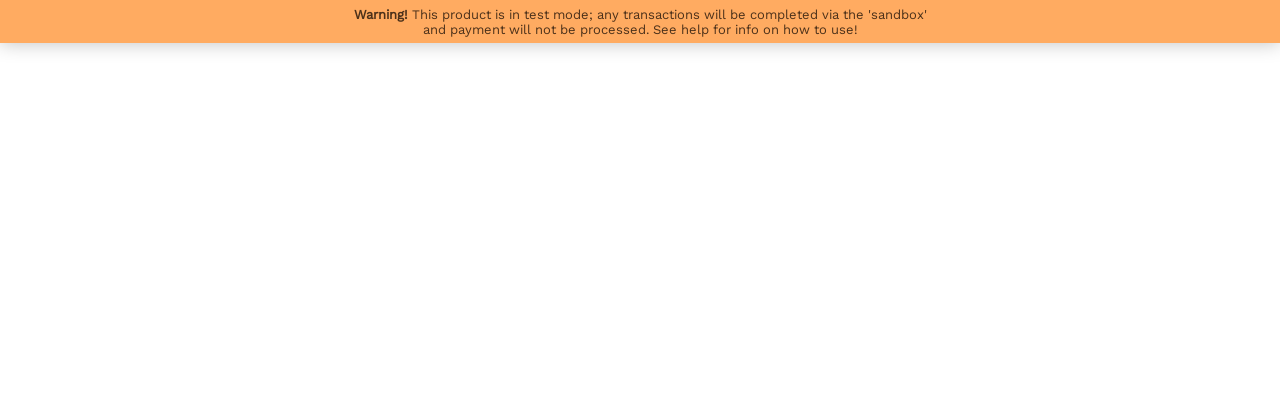

--- FILE ---
content_type: text/html; charset=UTF-8
request_url: https://robynweekes.thrivecart.com/tc-rfqet-ready2retire/
body_size: 35138
content:
<!DOCTYPE html><html class="thrivecart-html builder-v2-content"><head><title>Ready 2 Retire Journal &raquo; Powered by ThriveCart</title><meta name="viewport" content="width=device-width, initial-scale=1.0, maximum-scale=1.0, user-scalable=no" /><meta http-equiv="X-UA-Compatible" content="IE=edge" /><link rel="dns-prefetch" href="//js.stripe.com" />
<link rel="dns-prefetch" href="//api.stripe.com" />
<link rel="dns-prefetch" href="//tinder.thrivecart.com" />
<link rel="dns-prefetch" href="//js.sentry-cdn.com" />
<meta name="robots" content="noindex" />
<meta property="og:url" content=""  />
<meta property="og:title" content="Ready 2 Retire Journal"  />
<meta property="og:description" content="Checkout page for Ready 2 Retire Journal."  />
<meta property="og:type" content="product"  />
<meta property="og:image" content="https://spark.thrivecart.com/fit-in/1200x630/https%3A%2F%2Fthrivecart.s3.amazonaws.com%2Fuser_assets%2FZ8XEKMZG%2Fproducts%2F130%2Fproduct-130-1711630922.png"  />
<link rel="stylesheet" href="https://tinder.thrivecart.com/v20260123162255/embed/v1/checkout.minimal.css" crossorigin="anonymous" />
<link rel="stylesheet" href="https://tinder.thrivecart.com/v20260123162255/plugins/core.template.v2/assets/widgets.css" crossorigin="anonymous" />
<link rel="stylesheet" href="https://tinder.thrivecart.com/v20260123162255/plugins/core.template.v2/templates/standard/assets/style.css" crossorigin="anonymous" />
<link rel="stylesheet" href="https://fonts.bunny.net/css?family=DM+Sans:400,400i,500,500i,700,700i&display=block&subset=latin-ext" crossorigin="anonymous" />
<style type="text/css">
.tc-font-dm_sans, .thrivecart-body.tc-font-dm_sans { font-family: 'DM Sans', sans-serif; }.tc-font-work_sans, .thrivecart-body.tc-font-work_sans { font-family: 'Work Sans', sans-serif; }
</style>
<link rel="stylesheet" href="https://fonts.bunny.net/css2?display=swap&family=DM+Sans&subset=latin-ext" crossorigin="anonymous" />
<link rel="stylesheet" href="https://fonts.bunny.net/css2?display=swap&family=Work+Sans&subset=latin-ext" crossorigin="anonymous" />
<style type="text/css">
.thrivecart-body, .thrivecart-layout-target-mobile { background-color: #F2F1F5; }.thrivecart-body .builder-v2-section[data-section-name="header"], .thrivecart-body .builder-v2-section[data-section-name="footer"] { background-color: #F2F1F5; }.thrivecart-site-single .thrivecart-column.thrivecart-column-content .wrap { padding: 4em; }.thrivecart-column.thrivecart-column-sidebar { background-color: #F2F1F5; }
</style>
<script type="text/javascript">
(function(e,t){typeof module!="undefined"&&module.exports?module.exports=t():typeof define=="function"&&define.amd?define(t):this[e]=t()})("$script",function(){function p(e,t){for(var n=0,i=e.length;n<i;++n)if(!t(e[n]))return r;return 1}function d(e,t){p(e,function(e){return t(e),1})}function v(e,t,n){function g(e){return e.call?e():u[e]}function y(){if(!--h){u[o]=1,s&&s();for(var e in f)p(e.split("|"),g)&&!d(f[e],g)&&(f[e]=[])}}e=e[i]?e:[e];var r=t&&t.call,s=r?t:n,o=r?e.join(""):t,h=e.length;return setTimeout(function(){d(e,function t(e,n){if(e===null)return y();!n&&!/^https?:\/\//.test(e)&&c&&(e=e.indexOf(".js")===-1?c+e+".js":c+e);if(l[e])return o&&(a[o]=1),l[e]==2?y():setTimeout(function(){t(e,!0)},0);l[e]=1,o&&(a[o]=1),m(e,y)})},0),v}function m(n,r){var i=e.createElement("script"),u;i.onload=i.onerror=i[o]=function(){if(i[s]&&!/^c|loade/.test(i[s])||u)return;i.onload=i[o]=null,u=1,l[n]=2,r()},i.async=1,i.src=h?n+(n.indexOf("?")===-1?"?":"&")+h:n,t.insertBefore(i,t.lastChild)}var e=document,t=e.getElementsByTagName("head")[0],n="string",r=!1,i="push",s="readyState",o="onreadystatechange",u={},a={},f={},l={},c,h;return v.get=m,v.order=function(e,t,n){(function r(i){i=e.shift(),e.length?v(i,r):v(i,t,n)})()},v.path=function(e){c=e},v.urlArgs=function(e){h=e},v.ready=function(e,t,n){e=e[i]?e:[e];var r=[];return!d(e,function(e){u[e]||r[i](e)})&&p(e,function(e){return u[e]})?t():!function(e){f[e]=f[e]||[],f[e][i](t),n&&n(r)}(e.join("|")),v},v.done=function(e){v([null],e)},v})
</script>
<script type="text/javascript">
window._context = {"account":{"id":"26696","name":"robynweekes","status":"3","landingpages":"0","adaptive":"0","cname":"","cname_verified":"0","tenant_state":"tenant","purchase_processor":"stripe","purchase_order_id":"16003964","link":"https:\/\/thrivecart.com\/robynweekes\/","alpha":false,"beta":false,"editor_v2":false},"affiliate_id":"","meta":{"countryCodes":{"AD":"Andorra","AE":"United Arab Emirates","AF":"Afghanistan","AG":"Antigua and Barbuda","AI":"Anguilla","AL":"Albania","AM":"Armenia","AO":"Angola","AQ":"Antarctica","AR":"Argentina","AS":"American Samoa","AT":"Austria","AU":"Australia","AW":"Aruba","AX":"Aland Islands","AZ":"Azerbaijan","BA":"Bosnia and Herzegovina","BB":"Barbados","BD":"Bangladesh","BE":"Belgium","BF":"Burkina Faso","BG":"Bulgaria","BH":"Bahrain","BI":"Burundi","BJ":"Benin","BL":"Saint Barthelemy","BM":"Bermuda","BN":"Brunei","BO":"Bolivia","BQ":"Bonaire, Saint Eustatius and Saba ","BR":"Brazil","BS":"Bahamas","BT":"Bhutan","BV":"Bouvet Island","BW":"Botswana","BY":"Belarus","BZ":"Belize","CA":"Canada","CC":"Cocos Islands","CD":"Democratic Republic of the Congo","CF":"Central African Republic","CG":"Republic of the Congo","CH":"Switzerland","CI":"Ivory Coast","CK":"Cook Islands","CL":"Chile","CM":"Cameroon","CN":"China","CO":"Colombia","CR":"Costa Rica","CU":"Cuba","CV":"Cape Verde","CW":"Curacao","CX":"Christmas Island","CY":"Cyprus","CZ":"Czech Republic","DE":"Germany","DJ":"Djibouti","DK":"Denmark","DM":"Dominica","DO":"Dominican Republic","DZ":"Algeria","EC":"Ecuador","EE":"Estonia","EG":"Egypt","EH":"Western Sahara","ER":"Eritrea","ES":"Spain","ET":"Ethiopia","FI":"Finland","FJ":"Fiji","FK":"Falkland Islands","FM":"Micronesia","FO":"Faroe Islands","FR":"France","GA":"Gabon","GB":"United Kingdom","GD":"Grenada","GE":"Georgia","GF":"French Guiana","GG":"Guernsey","GH":"Ghana","GI":"Gibraltar","GL":"Greenland","GM":"Gambia","GN":"Guinea","GP":"Guadeloupe","GQ":"Equatorial Guinea","GR":"Greece","GS":"South Georgia and the South Sandwich Islands","GT":"Guatemala","GU":"Guam","GW":"Guinea-Bissau","GY":"Guyana","HK":"Hong Kong","HM":"Heard Island and McDonald Islands","HN":"Honduras","HR":"Croatia","HT":"Haiti","HU":"Hungary","ID":"Indonesia","IE":"Ireland","IL":"Israel","IM":"Isle of Man","IN":"India","IO":"British Indian Ocean Territory","IQ":"Iraq","IR":"Iran","IS":"Iceland","IT":"Italy","JE":"Jersey","JM":"Jamaica","JO":"Jordan","JP":"Japan","KE":"Kenya","KG":"Kyrgyzstan","KH":"Cambodia","KI":"Kiribati","KM":"Comoros","KN":"Saint Kitts and Nevis","KP":"North Korea","KR":"South Korea","KW":"Kuwait","KY":"Cayman Islands","KZ":"Kazakhstan","LA":"Laos","LB":"Lebanon","LC":"Saint Lucia","LI":"Liechtenstein","LK":"Sri Lanka","LR":"Liberia","LS":"Lesotho","LT":"Lithuania","LU":"Luxembourg","LV":"Latvia","LY":"Libya","MA":"Morocco","MC":"Monaco","MD":"Moldova","ME":"Montenegro","MF":"Saint Martin","MG":"Madagascar","MH":"Marshall Islands","MK":"Macedonia","ML":"Mali","MM":"Myanmar","MN":"Mongolia","MO":"Macao","MP":"Northern Mariana Islands","MQ":"Martinique","MR":"Mauritania","MS":"Montserrat","MT":"Malta","MU":"Mauritius","MV":"Maldives","MW":"Malawi","MX":"Mexico","MY":"Malaysia","MZ":"Mozambique","NA":"Namibia","NC":"New Caledonia","NE":"Niger","NF":"Norfolk Island","NG":"Nigeria","NI":"Nicaragua","NL":"Netherlands","NO":"Norway","NP":"Nepal","NR":"Nauru","NU":"Niue","NZ":"New Zealand","OM":"Oman","PA":"Panama","PE":"Peru","PF":"French Polynesia","PG":"Papua New Guinea","PH":"Philippines","PK":"Pakistan","PL":"Poland","PM":"Saint Pierre and Miquelon","PN":"Pitcairn","PR":"Puerto Rico","PS":"Palestinian Territory","PT":"Portugal","PW":"Palau","PY":"Paraguay","QA":"Qatar","RE":"Reunion","RO":"Romania","RS":"Serbia","RU":"Russia","RW":"Rwanda","SA":"Saudi Arabia","SB":"Solomon Islands","SC":"Seychelles","SD":"Sudan","SE":"Sweden","SG":"Singapore","SH":"Saint Helena","SI":"Slovenia","SJ":"Svalbard and Jan Mayen","SK":"Slovakia","SL":"Sierra Leone","SM":"San Marino","SN":"Senegal","SO":"Somalia","SR":"Suriname","SS":"South Sudan","ST":"Sao Tome and Principe","SV":"El Salvador","SX":"Sint Maarten","SY":"Syria","SZ":"Swaziland","TC":"Turks and Caicos Islands","TD":"Chad","TF":"French Southern Territories","TG":"Togo","TH":"Thailand","TJ":"Tajikistan","TK":"Tokelau","TL":"East Timor","TM":"Turkmenistan","TN":"Tunisia","TO":"Tonga","TR":"T\u00fcrkiye","TT":"Trinidad and Tobago","TV":"Tuvalu","TW":"Taiwan","TZ":"Tanzania","UA":"Ukraine","UG":"Uganda","UM":"United States Minor Outlying Islands","US":"United States","UY":"Uruguay","UZ":"Uzbekistan","VA":"Vatican","VC":"Saint Vincent and the Grenadines","VE":"Venezuela","VG":"British Virgin Islands","VI":"U.S. Virgin Islands","VN":"Vietnam","VU":"Vanuatu","WF":"Wallis and Futuna","WS":"Samoa","XK":"Kosovo","YE":"Yemen","YT":"Mayotte","ZA":"South Africa","ZM":"Zambia","ZW":"Zimbabwe"},"euCountryCodes":["AT","BE","BG","HR","CY","CZ","DK","EE","FI","FR","DE","GR","HU","IT","IE","LV","LT","LU","MT","NL","PL","PT","RO","SK","SI","ES","SE","GB"],"currencies":["USD","GBP","EUR","CAD","NZD","AUD","SEK","SGD","NOK","DKK","CHF","ILS","BRL","RUB","THB","TWD","CZK","MXN","MYR","PLN","PHP","HKD"],"currencySymbols":{"USD":"$","GBP":"&pound;","EUR":"&euro;","CAD":"C$","NZD":"NZ$","AUD":"A$","SEK":"kr","SGD":"S$","NOK":"kr","DKK":"kr","CHF":"CHF","ILS":"NIS","BRL":"R$","RUB":"&#8381;","THB":"&#3647;","TWD":"NT$","CZK":"&#x4b;&#x10d;","MXN":"MX$","MYR":"RM","PLN":"&#122;&#322;","PHP":"&#8369;","HKD":"HK$"},"exchangeRates":{"USD":1,"GBP":0.73723000000000005,"EUR":0.85047200000000001,"CAD":1.3735200000000001,"NZD":1.68859,"AUD":1.455085,"SEK":9.0049899999999994,"SGD":1.2773000000000001,"NOK":9.8272650000000006,"DKK":6.3513739999999999,"CHF":0.78908800000000001,"ILS":3.1348500000000001,"BRL":5.2843,"RUB":75.494861999999998,"THB":31.113,"TWD":31.559100999999998,"CZK":20.616800000000001,"MXN":17.461099999999998,"MYR":4.0054999999999996,"PLN":3.5770960000000001,"PHP":59.114502000000002,"HKD":7.7985499999999996}},"page_mode":"checkout","page":{"mode":"checkout","render_mode":"legacy"},"locations":{"cdn":"https:\/\/tinder.thrivecart.com\/v20260123162255"},"origin":"native","fraud":{"captcha":true,"provider":"recaptcha","trigger":false},"exclude_harvester":{"enabled":true,"geo":"eu"},"authorize":[],"checkoutsession":{"account_id":null,"api_version":"2025-09-30.clover","publishable_keys":{"dev":"pk_test_51OwAbtEgzsICSwROXEeJbfOc7ue1oiPrN6nUEdHC7pMO0cB6dzyowmylw89ER3YSkfKxIphitTYcGimOlisRJIHT00izRBk84r","live":"pk_live_51OwAbtEgzsICSwROe455C2HwWiVilHqalnauAI3nBfhkDJTVd8VnlaFMKUD45kz707xiOwKe6QkJDG0j70l8esaP00M1fWO93G"}},"paypal_v2":{"vendor_id":"HFF8HBGTZ9XW4","platform_client_id":"AQGVHILSHEorJh_uvgz0sTx91Yek0ZzOKolsSfeAo_LyAzVhIZq5wUhpCICnzdZBMywjcIgN9_b0hD3K","platform_id":"MZ6GM8D9GQM4S","partner_attribution_id":"ThriveCartLLC_SP_PPCPCPFS"},"splitit":{"vendor_id":null},"stripe":{"publishable_keys":{"dev":"pk_test_nudcIp2P2QXWrnOwIP0Txt5O"},"account_id":"-"},"stripe_v2":{"publishable_keys":{"dev":"pk_test_nudcIp2P2QXWrnOwIP0Txt5O"},"account_id":"-","api_version":"2022-11-15"},"thrivepay":{"publishable_keys":{"dev":"pk_test_51OwAbtEgzsICSwROXEeJbfOc7ue1oiPrN6nUEdHC7pMO0cB6dzyowmylw89ER3YSkfKxIphitTYcGimOlisRJIHT00izRBk84r"},"account_id":"acct_1RGs4vIeA51mVt2R","api_version":"2022-11-15"},"campaign_id":"tc-rfqet"};_thrive={"api":{"url":"https:\/\/robynweekes.thrivecart.com\/api\/v1"},"locales":{"countries":{"AD":"Andorra","AE":"United Arab Emirates","AF":"Afghanistan","AG":"Antigua and Barbuda","AI":"Anguilla","AL":"Albania","AM":"Armenia","AO":"Angola","AQ":"Antarctica","AR":"Argentina","AS":"American Samoa","AT":"Austria","AU":"Australia","AW":"Aruba","AX":"Aland Islands","AZ":"Azerbaijan","BA":"Bosnia and Herzegovina","BB":"Barbados","BD":"Bangladesh","BE":"Belgium","BF":"Burkina Faso","BG":"Bulgaria","BH":"Bahrain","BI":"Burundi","BJ":"Benin","BL":"Saint Barthelemy","BM":"Bermuda","BN":"Brunei","BO":"Bolivia","BQ":"Bonaire, Saint Eustatius and Saba ","BR":"Brazil","BS":"Bahamas","BT":"Bhutan","BV":"Bouvet Island","BW":"Botswana","BY":"Belarus","BZ":"Belize","CA":"Canada","CC":"Cocos Islands","CD":"Democratic Republic of the Congo","CF":"Central African Republic","CG":"Republic of the Congo","CH":"Switzerland","CI":"Ivory Coast","CK":"Cook Islands","CL":"Chile","CM":"Cameroon","CN":"China","CO":"Colombia","CR":"Costa Rica","CU":"Cuba","CV":"Cape Verde","CW":"Curacao","CX":"Christmas Island","CY":"Cyprus","CZ":"Czech Republic","DE":"Germany","DJ":"Djibouti","DK":"Denmark","DM":"Dominica","DO":"Dominican Republic","DZ":"Algeria","EC":"Ecuador","EE":"Estonia","EG":"Egypt","EH":"Western Sahara","ER":"Eritrea","ES":"Spain","ET":"Ethiopia","FI":"Finland","FJ":"Fiji","FK":"Falkland Islands","FM":"Micronesia","FO":"Faroe Islands","FR":"France","GA":"Gabon","GB":"United Kingdom","GD":"Grenada","GE":"Georgia","GF":"French Guiana","GG":"Guernsey","GH":"Ghana","GI":"Gibraltar","GL":"Greenland","GM":"Gambia","GN":"Guinea","GP":"Guadeloupe","GQ":"Equatorial Guinea","GR":"Greece","GS":"South Georgia and the South Sandwich Islands","GT":"Guatemala","GU":"Guam","GW":"Guinea-Bissau","GY":"Guyana","HK":"Hong Kong","HM":"Heard Island and McDonald Islands","HN":"Honduras","HR":"Croatia","HT":"Haiti","HU":"Hungary","ID":"Indonesia","IE":"Ireland","IL":"Israel","IM":"Isle of Man","IN":"India","IO":"British Indian Ocean Territory","IQ":"Iraq","IR":"Iran","IS":"Iceland","IT":"Italy","JE":"Jersey","JM":"Jamaica","JO":"Jordan","JP":"Japan","KE":"Kenya","KG":"Kyrgyzstan","KH":"Cambodia","KI":"Kiribati","KM":"Comoros","KN":"Saint Kitts and Nevis","KP":"North Korea","KR":"South Korea","KW":"Kuwait","KY":"Cayman Islands","KZ":"Kazakhstan","LA":"Laos","LB":"Lebanon","LC":"Saint Lucia","LI":"Liechtenstein","LK":"Sri Lanka","LR":"Liberia","LS":"Lesotho","LT":"Lithuania","LU":"Luxembourg","LV":"Latvia","LY":"Libya","MA":"Morocco","MC":"Monaco","MD":"Moldova","ME":"Montenegro","MF":"Saint Martin","MG":"Madagascar","MH":"Marshall Islands","MK":"Macedonia","ML":"Mali","MM":"Myanmar","MN":"Mongolia","MO":"Macao","MP":"Northern Mariana Islands","MQ":"Martinique","MR":"Mauritania","MS":"Montserrat","MT":"Malta","MU":"Mauritius","MV":"Maldives","MW":"Malawi","MX":"Mexico","MY":"Malaysia","MZ":"Mozambique","NA":"Namibia","NC":"New Caledonia","NE":"Niger","NF":"Norfolk Island","NG":"Nigeria","NI":"Nicaragua","NL":"Netherlands","NO":"Norway","NP":"Nepal","NR":"Nauru","NU":"Niue","NZ":"New Zealand","OM":"Oman","PA":"Panama","PE":"Peru","PF":"French Polynesia","PG":"Papua New Guinea","PH":"Philippines","PK":"Pakistan","PL":"Poland","PM":"Saint Pierre and Miquelon","PN":"Pitcairn","PR":"Puerto Rico","PS":"Palestinian Territory","PT":"Portugal","PW":"Palau","PY":"Paraguay","QA":"Qatar","RE":"Reunion","RO":"Romania","RS":"Serbia","RU":"Russia","RW":"Rwanda","SA":"Saudi Arabia","SB":"Solomon Islands","SC":"Seychelles","SD":"Sudan","SE":"Sweden","SG":"Singapore","SH":"Saint Helena","SI":"Slovenia","SJ":"Svalbard and Jan Mayen","SK":"Slovakia","SL":"Sierra Leone","SM":"San Marino","SN":"Senegal","SO":"Somalia","SR":"Suriname","SS":"South Sudan","ST":"Sao Tome and Principe","SV":"El Salvador","SX":"Sint Maarten","SY":"Syria","SZ":"Swaziland","TC":"Turks and Caicos Islands","TD":"Chad","TF":"French Southern Territories","TG":"Togo","TH":"Thailand","TJ":"Tajikistan","TK":"Tokelau","TL":"East Timor","TM":"Turkmenistan","TN":"Tunisia","TO":"Tonga","TR":"T\u00fcrkiye","TT":"Trinidad and Tobago","TV":"Tuvalu","TW":"Taiwan","TZ":"Tanzania","UA":"Ukraine","UG":"Uganda","UM":"United States Minor Outlying Islands","US":"United States","UY":"Uruguay","UZ":"Uzbekistan","VA":"Vatican","VC":"Saint Vincent and the Grenadines","VE":"Venezuela","VG":"British Virgin Islands","VI":"U.S. Virgin Islands","VN":"Vietnam","VU":"Vanuatu","WF":"Wallis and Futuna","WS":"Samoa","XK":"Kosovo","YE":"Yemen","YT":"Mayotte","ZA":"South Africa","ZM":"Zambia","ZW":"Zimbabwe"},"us_states":{"AL":"Alabama","AK":"Alaska","AZ":"Arizona","AR":"Arkansas","CA":"California","CO":"Colorado","CT":"Connecticut","DE":"Delaware","DC":"District of Columbia","FL":"Florida","GA":"Georgia","HI":"Hawaii","ID":"Idaho","IL":"Illinois","IN":"Indiana","IA":"Iowa","KS":"Kansas","KY":"Kentucky","LA":"Louisiana","ME":"Maine","MD":"Maryland","MA":"Massachusetts","MI":"Michigan","MN":"Minnesota","MS":"Mississippi","MO":"Missouri","MT":"Montana","NE":"Nebraska","NV":"Nevada","NH":"New Hampshire","NJ":"New Jersey","NM":"New Mexico","NY":"New York","NC":"North Carolina","ND":"North Dakota","OH":"Ohio","OK":"Oklahoma","OR":"Oregon","PA":"Pennsylvania","PR":"Puerto Rico","RI":"Rhode Island","SC":"South Carolina","SD":"South Dakota","TN":"Tennessee","TX":"Texas","UT":"Utah","VT":"Vermont","VA":"Virginia","WA":"Washington","WV":"West Virginia","WI":"Wisconsin","WY":"Wyoming"},"legacy_authorize_sca_notexempt":["BU","IS","LI","RO","CH"],"minimum_charge":50},"product":{"idx":"130","name":"Ready 2 Retire Journal","status":1,"type":1,"template":"core.template.v2-standard","currency":"USD","currencySymbol":"$","bump_price":0,"bumps":[],"bumpsVisibilityRules":[],"primary_plan":{"disable_initial_receipt":"false","initial_receipt":"true","plan_name":"One-time payment ($10.00)","price":"10.00","product_type":"single","quantity_original":null,"quantity_remaining":0,"trial":"0","trial_custom":null,"trial_custom_block":"1","trial_period":"0","quantity_multi":"disabled","quantity":"unlimited","id":20841,"payment_mode":"single"},"tax_structure":"exclusive","tax_provider":"core.tax","tax_remote_industry":"standard","tax":0,"funnel":false,"funnel_init_custom":false,"funnel_any_custom":false,"pyop_messages":[{"max":null,"text":null}],"links":{"checkout":"","upsell":"","confirm":""},"global_quantity":"unlimited","global_quantity_remaining":"0","source_zip":"BB17127","source_city":"Enterprise","source_country":"BB","available_location_geo":"worldwide","geo_restricted":[],"geo_us_restricted":[],"geo_exclude_restricted":[],"customer_experience_message":false,"customer_experience_method":"message","customer_experience_url":false,"plans_geo":{"20841":{"available_location_geo":"worldwide","geo_restricted":[],"geo_us_restricted":[],"geo_exclude_restricted":[],"customer_experience_message":false,"customer_experience_method":"message","customer_experience_url":false}}},"page":{"timestamp":"1769269654","analytics_code":[]},"account":{"id":"26696"},"mode":"live","geo_customer_country":"US"};window._tcdynamic={};
</script>
</head><body data-render-mode="legacy" class="thrivecart-body browser thrive-mode-checkout thrive-product-type-1 thrive-lifetype-live thrive-phase-core thrivecart-template-v2-standard thrive-product-status-1 thrive-language-en render_mode_legacy tc-background_alignment-center thrivecart-body-binding tc-sidebar_position-right tc-font-work_sans tc-multistep_mode-single tc-box_mode-fullscreen" data-attr_column_padding_h="0" data-attr_column_padding="0"><div class="background"><div class="background-img" style="width: 500px; height: 500px; transform: translate(-50%, -50%) scale(0.01); --native-width: 500; --native-height: 500"></div></div><div id="body-pre" class="hidden"></div><div class="core-product-warning core-product-warning-status-1"><p><b>Warning!</b> This product is in test mode; any transactions will be completed via the 'sandbox' and payment will not be processed. See help for info on how to use!</p><p class="core-product-warning-msg-short hidden"><b>Warning!</b> This product is in test mode; any transactions will be taken in 'sandbox' mode.</p></div>

<div class="thrivecart-site thrivecart-site-sidebar">
	<div class="thrivecart-content thrivecart-column thrivecart-column-content thrivecart-layout-target thrivecart-layout-target-mobile" data-sort="false" data-sort-customer="false" data-sort-shipping="false" data-sort-payment="false"></div>

	<div class="thrivecart-layout-target thrivecart-layout-target-default thrivecart-content" data-column_spacing="0" data-column_spacing_h="0">
		<div class="builder-v2-section" data-section-name="header" data-section-ref="header" data-section-friendly_name="Header"><div class="builder-v2-widget tc-v2-widget-text" data-widget-name="text" data-widget-id="tc-v2-widget-65f611f636fc2" data-widget-layout="text" data-attr_vertical_spacing_b="0" data-attr_vertical_spacing_t="0" data-attr_horizontal_spacing="0" data-attr_margin_b="0" data-attr_margin_t="0" data-attr_content_box="on" data-attr_background_image="off" data-attr_background_repeat="off" data-attr_background_pos="auto"><div class="builder-v2-block builder-v2-block-root tc-border_style-solid tc-background_alignment-center" data-block="root" style="border-width: 0px; border-color: #EBEDEF"><div class="background" style="--background-color: #496595"><div class="background-img" style="left: 50%; top: 50%; width: 500px; height: 500px; transform: translate(-50%, -50%) scale(1); --native-width: 500; --native-height: 500"></div></div><div class="builder-v2-block builder-v2-block-text styled tc-text_transform-uppercase" data-block="text" style="--max-font-size: 20px; font-size: 20px; font-size: clamp(var(--tc-text-scaler), 10vw, var(--max-font-size)); color: #FFFFFF; line-height: 1.5em; letter-spacing: 0.1em">Open This Before It Disappears</div></div></div><div class="builder-v2-widget tc-v2-widget-box builder-v2-widget-dynamic_children builder-v2-widget-blocklevel" data-widget-name="box" data-widget-id="tc-v2-widget-65f6153636fc8" data-widget-layout="box" data-attr_vertical_spacing_b="0" data-attr_vertical_spacing_t="0" data-attr_horizontal_spacing="0" data-attr_margin_b="0" data-attr_margin_t="0" data-attr_box_style="block" data-attr_box_width="100" data-attr_box_padding="2" data-attr_horizontal_align="default" data-attr_vertical_align="default" data-attr_background_image="off" data-attr_background_repeat="off" data-attr_background_pos="auto"><div class="builder-v2-block builder-v2-block-box tc-border_style-solid tc-background_alignment-center" data-block="box" style="border-width: 0px; --border-width: 0px; border-color: #DFDFDF; --border-color: #DFDFDF; --border-style: solid; min-height: 20em"><div class="background" style="--background-color: #F2F1F5"><div class="background-img" style="left: 50%; top: 50%; width: 500px; height: 500px; transform: translate(-50%, -50%) scale(1); --native-width: 500; --native-height: 500"></div></div><div class="builder-v2-block_content" style=""><div class="builder-v2-section builder-v2-section-dynamic" data-section-name="dynamic_tc-v2-widget-65f6153636fc8_1" data-section-ref="1" data-section-friendly_name="Content box"><div class="builder-v2-widget tc-v2-widget-box builder-v2-widget-dynamic_children builder-v2-widget-blocklevel" data-widget-name="box" data-widget-id="tc-v2-widget-65f6156336fc9" data-widget-layout="box" data-attr_vertical_spacing_b="0" data-attr_vertical_spacing_t="0" data-attr_horizontal_spacing="0" data-attr_margin_b="0" data-attr_margin_t="0" data-attr_box_style="inline" data-attr_box_width="100" data-attr_box_padding="2" data-attr_horizontal_align="default" data-attr_vertical_align="default" data-attr_background_image="off" data-attr_background_repeat="off" data-attr_background_pos="auto"><div class="builder-v2-block builder-v2-block-box tc-border_style-solid tc-background_alignment-center" data-block="box" style="border-radius: 0.75em; border-width: 0px; --border-width: 0px; border-color: #DFDFDF; --border-color: #DFDFDF; --border-style: solid; min-height: 20em"><div class="background" style="--background-color: #FAFAFA; border-radius: 0.75em"><div class="background-img" style="left: 50%; top: 50%; width: 500px; height: 500px; transform: translate(-50%, -50%) scale(1); border-radius: 0.75em; --native-width: 500; --native-height: 500"></div></div><div class="builder-v2-block_content" style=""><div class="builder-v2-section builder-v2-section-dynamic" data-section-name="dynamic_tc-v2-widget-65f6156336fc9_1" data-section-ref="1" data-section-friendly_name="Content box"><div class="builder-v2-widget tc-v2-widget-column builder-v2-widget-dynamic_children builder-v2-widget-blocklevel" data-widget-name="column" data-widget-id="tc-v2-widget-65f613c136fc4" data-widget-layout="two" data-attr_vertical_align="center" data-attr_column_gap="small"><div class="builder-v2-block builder-v2-block-column" data-block="column"><div class="grid builder-v2-block-column-grid"><div class="col builder-v2-col builder-v2-col_1" style=""><div class="builder-v2-section builder-v2-section-dynamic" data-section-name="dynamic_tc-v2-widget-65f613c136fc4_1" data-section-ref="1" data-section-friendly_name="Column 1"><div class="builder-v2-widget tc-v2-widget-image" data-widget-name="image" data-widget-id="tc-v2-widget-65f613cc36fc5" data-widget-layout="image" data-attr_vertical_spacing_b="0" data-attr_vertical_spacing_t="0" data-attr_horizontal_spacing="0" data-attr_margin_b="0" data-attr_margin_t="0" data-attr_fixed_width="0" data-attr_size="100" data-attr_fixed_size="40" data-attr_align="center" data-attr_image_radius_type="percentage" data-attr_image_radius="0"><div class="pos pos-image"><div class="builder-v2-block builder-v2-block-image builder-v2-image-specified" data-block="image" style=""><img src="https://spark.thrivecart.com/0x0/user_assets%2FZ8XEKMZG%2Fuploads%2Fimages%2F1710806211-1711579556.png" class="builder-v2-block-image-img img" /></div></div></div></div></div><div class="col builder-v2-col builder-v2-col_2" style=""><div class="builder-v2-section builder-v2-section-dynamic" data-section-name="dynamic_tc-v2-widget-65f613c136fc4_2" data-section-ref="2" data-section-friendly_name="Column 2"><div class="builder-v2-widget tc-v2-widget-heading" data-widget-name="heading" data-widget-id="tc-v2-widget-65f613ac36fc3" data-widget-layout="heading" data-attr_vertical_spacing_b="0" data-attr_vertical_spacing_t="0" data-attr_horizontal_spacing="0" data-attr_margin_b="0" data-attr_margin_t="0"><div class="builder-v2-block builder-v2-block-heading styled tc-text_transform-auto" data-block="heading" style="color: #000; line-height: 1em; --max-font-size: 24px; font-size: 24px; font-size: clamp(var(--tc-text-scaler), 10vw, var(--max-font-size))">Finally, Discover How to Achieve Financial Freedom in Retirement Without Feeling Overwhelmed by Planning</div></div><div class="builder-v2-widget tc-v2-widget-subheading" data-widget-name="subheading" data-widget-id="tc-v2-widget-65f613e636fc6" data-widget-layout="subheading" data-attr_vertical_spacing_b="0" data-attr_vertical_spacing_t="0" data-attr_horizontal_spacing="0" data-attr_margin_b="0" data-attr_margin_t="0"><div class="builder-v2-block builder-v2-block-subheading styled tc-text_transform-auto" data-block="subheading" style="--max-font-size: 20px; font-size: 20px; font-size: clamp(var(--tc-text-scaler), 10vw, var(--max-font-size)); color: #000; line-height: 1em">Your life is busy, and the uncertainty of financial security has made a comfortable retirement seem impossible. But what if I told you there's a simple solution to help you achieve peace of mind about your future?</div></div><div class="builder-v2-widget tc-v2-widget-buy_link" data-widget-name="buy_link" data-widget-id="tc-v2-widget-65f6141636fc7" data-widget-layout="buy_link" data-attr_vertical_spacing_b="0" data-attr_vertical_spacing_t="0" data-attr_horizontal_spacing="0" data-attr_margin_b="0" data-attr_margin_t="0" data-attr_size="40"><div class="builder-v2-block builder-v2-block-buy_link" data-block="buy_link" data-size="auto" data-style="rounded" data-icons="none" data-trigger_type="button" data-align="center" data-block-opts="{&quot;horizontal_spacing_max&quot;:40}"><div class="trigger" data-disabled-text="Processing..."><button class="button" style="background-color: #359D93; border-radius: 0.25em"><span class="builder-v2-block builder-v2-block-plaintext" data-block="plaintext" style="--max-font-size: 18px; font-size: 18px; font-size: clamp(var(--tc-text-scaler), 10vw, var(--max-font-size)); color: #FFF" data-block-opts="{&quot;text_editor_toolbar&quot;:&quot;plain&quot;}">COUNT ME IN!</span></button><div class="builder-v2-block builder-v2-block-image builder-v2-preview-image-rectangle" data-block="image" data-block-opts="{&quot;image_crop&quot;:&quot;1000x0&quot;}"><img src="[data-uri]" class="builder-v2-block-image-img img" /></div><div class="trigger-overlay"></div></div><div class="card_icons"><div class="card_icons-img card_icons-limited"><img src="https://tinder.thrivecart.com/v20260123162255/plugins/core.template.v2/widgets/core_fields_buy_button/frontend/cards_limited.png" class="" /></div><div class="card_icons-img card_icons-full"><img src="https://tinder.thrivecart.com/v20260123162255/plugins/core.template.v2/widgets/core_fields_buy_button/frontend/cards_full.png" class="" /></div></div></div></div></div></div><div class="col builder-v2-col builder-v2-col_3" style=""><div class="builder-v2-section builder-v2-section-dynamic" data-section-name="dynamic_tc-v2-widget-65f613c136fc4_3" data-section-ref="3" data-section-friendly_name="Column 3"></div></div><div class="col builder-v2-col builder-v2-col_4" style=""><div class="builder-v2-section builder-v2-section-dynamic" data-section-name="dynamic_tc-v2-widget-65f613c136fc4_4" data-section-ref="4" data-section-friendly_name="Column 4"></div></div></div></div></div></div></div></div></div><div class="builder-v2-widget tc-v2-widget-subheading" data-widget-name="subheading" data-widget-id="tc-v2-widget-65f6162a36fca" data-widget-layout="subheading" data-attr_vertical_spacing_b="0" data-attr_vertical_spacing_t="0" data-attr_horizontal_spacing="0" data-attr_margin_b="0" data-attr_margin_t="0"><div class="builder-v2-block builder-v2-block-subheading styled tc-text_transform-auto" data-block="subheading" style="--max-font-size: 20px; font-size: 20px; font-size: clamp(var(--tc-text-scaler), 10vw, var(--max-font-size)); color: #000; line-height: 1em">INTRODUCING</div></div><div class="builder-v2-widget tc-v2-widget-heading" data-widget-name="heading" data-widget-id="tc-v2-widget-65f6163536fcb" data-widget-layout="heading" data-attr_vertical_spacing_b="0" data-attr_vertical_spacing_t="0" data-attr_horizontal_spacing="0" data-attr_margin_b="0" data-attr_margin_t="0"><div class="builder-v2-block builder-v2-block-heading styled tc-text_transform-auto" data-block="heading" style="color: #000; line-height: 1em; --max-font-size: 36px; font-size: 36px; font-size: clamp(var(--tc-text-scaler), 10vw, var(--max-font-size))">Ready 2 Retire<img src="https://tinder.thrivecart.com/vaeffd482ae8885450f3865057e12ac8902028505/static/emoji/apple-32/00ae-fe0f.png?v=1" class="emoji" data-codepoints="00ae-fe0f" /></div></div><div class="builder-v2-widget tc-v2-widget-text" data-widget-name="text" data-widget-id="tc-v2-widget-65f6167d36fcc" data-widget-layout="text" data-attr_vertical_spacing_b="0" data-attr_vertical_spacing_t="0" data-attr_horizontal_spacing="0" data-attr_margin_b="0" data-attr_margin_t="0" data-attr_content_box="off" data-attr_background_image="off" data-attr_background_repeat="off" data-attr_background_pos="auto"><div class="builder-v2-block builder-v2-block-root tc-border_style-solid tc-background_alignment-center" data-block="root" style="border-width: 1px; border-color: #DFDFDF"><div class="background" style="--background-color: #EEE"><div class="background-img" style="left: 50%; top: 50%; width: 500px; height: 500px; transform: translate(-50%, -50%) scale(1); --native-width: 500; --native-height: 500"></div></div><div class="builder-v2-block builder-v2-block-text styled tc-text_transform-auto" data-block="text" style="--max-font-size: 18px; font-size: 18px; font-size: clamp(var(--tc-text-scaler), 10vw, var(--max-font-size)); color: #000; line-height: 1.5em">The breakthrough guide that will navigate you through the complexities of retirement planning. With just a willingness to engage and reflect required, you'll be able to:</div></div></div><div class="builder-v2-widget tc-v2-widget-column builder-v2-widget-dynamic_children builder-v2-widget-blocklevel" data-widget-name="column" data-widget-id="tc-v2-widget-65f616a736fcd" data-widget-layout="three" data-attr_vertical_align="default" data-attr_column_gap="small"><div class="builder-v2-block builder-v2-block-column" data-block="column"><div class="grid builder-v2-block-column-grid"><div class="col builder-v2-col builder-v2-col_1" style="flex: 0.3333333333333333 1 0%"><div class="builder-v2-section builder-v2-section-dynamic" data-section-name="dynamic_tc-v2-widget-65f616a736fcd_1" data-section-ref="1" data-section-friendly_name="Column 1"><div class="builder-v2-widget tc-v2-widget-box builder-v2-widget-dynamic_children builder-v2-widget-blocklevel" data-widget-name="box" data-widget-id="tc-v2-widget-65f616b036fce" data-widget-layout="box" data-attr_vertical_spacing_b="0" data-attr_vertical_spacing_t="0" data-attr_horizontal_spacing="0" data-attr_margin_b="0" data-attr_margin_t="0" data-attr_box_style="inline" data-attr_box_width="90" data-attr_box_padding="2" data-attr_horizontal_align="default" data-attr_vertical_align="center" data-attr_background_image="off" data-attr_background_repeat="off" data-attr_background_pos="auto"><div class="builder-v2-block builder-v2-block-box tc-border_style-solid tc-background_alignment-center" data-block="box" style="border-radius: 0.5em; border-width: 0px; --border-width: 0px; border-color: #000000; --border-color: #000000; --border-style: solid; min-height: 0em"><div class="background" style="--background-color: #04082E; border-radius: 0.5em"><div class="background-img" style="left: 50%; top: 50%; width: 500px; height: 500px; transform: translate(-50%, -50%) scale(1); border-radius: 0.5em; --native-width: 500; --native-height: 500"></div></div><div class="builder-v2-block_content" style=""><div class="builder-v2-section builder-v2-section-dynamic" data-section-name="dynamic_tc-v2-widget-65f616b036fce_1" data-section-ref="1" data-section-friendly_name="Content box"><div class="builder-v2-widget tc-v2-widget-heading" data-widget-name="heading" data-widget-id="tc-v2-widget-65f616df36fcf" data-widget-layout="heading" data-attr_vertical_spacing_b="0" data-attr_vertical_spacing_t="0" data-attr_horizontal_spacing="0" data-attr_margin_b="0" data-attr_margin_t="0"><div class="builder-v2-block builder-v2-block-heading styled tc-text_transform-auto" data-block="heading" style="color: #FFFFFF; line-height: 1em; --max-font-size: 24px; font-size: 24px; font-size: clamp(var(--tc-text-scaler), 10vw, var(--max-font-size))">1.</div></div><div class="builder-v2-widget tc-v2-widget-text" data-widget-name="text" data-widget-id="tc-v2-widget-65f616ee36fd0" data-widget-layout="text" data-attr_vertical_spacing_b="0" data-attr_vertical_spacing_t="0" data-attr_horizontal_spacing="0" data-attr_margin_b="0" data-attr_margin_t="0" data-attr_content_box="off" data-attr_background_image="off" data-attr_background_repeat="off" data-attr_background_pos="auto"><div class="builder-v2-block builder-v2-block-root tc-border_style-solid tc-background_alignment-center" data-block="root" style="border-width: 1px; border-color: #DFDFDF"><div class="background" style="--background-color: #EEE"><div class="background-img" style="left: 50%; top: 50%; width: 500px; height: 500px; transform: translate(-50%, -50%) scale(1); --native-width: 500; --native-height: 500"></div></div><div class="builder-v2-block builder-v2-block-text styled tc-font-work_sans tc-text_transform-auto" data-block="text" style="--max-font-size: 14px; font-size: 14px; font-size: clamp(var(--tc-text-scaler), 10vw, var(--max-font-size)); color: #FFFFFF; line-height: 1.5em"><b>Clarify Your Retirement Goals:</b> Envision your ideal retirement lifestyle and set achievable goals. Imagine a future where you're living your best life, every day.</div></div></div></div></div></div></div></div></div><div class="col builder-v2-col builder-v2-col_2" style="flex: 0.3333333333333333 1 0%"><div class="builder-v2-section builder-v2-section-dynamic" data-section-name="dynamic_tc-v2-widget-65f616a736fcd_2" data-section-ref="2" data-section-friendly_name="Column 2"><div class="builder-v2-widget tc-v2-widget-box builder-v2-widget-dynamic_children builder-v2-widget-blocklevel" data-widget-name="box" data-widget-id="tc-v2-widget-65f6171536fd1" data-widget-layout="box" data-attr_vertical_spacing_b="0" data-attr_vertical_spacing_t="0" data-attr_horizontal_spacing="0" data-attr_margin_b="0" data-attr_margin_t="0" data-attr_box_style="inline" data-attr_box_width="90" data-attr_box_padding="2" data-attr_horizontal_align="default" data-attr_vertical_align="center" data-attr_background_image="off" data-attr_background_repeat="off" data-attr_background_pos="auto"><div class="builder-v2-block builder-v2-block-box tc-border_style-solid tc-background_alignment-center" data-block="box" style="border-radius: 0.5em; border-width: 0px; --border-width: 0px; border-color: #FFFFFF; --border-color: #FFFFFF; --border-style: solid; min-height: 0em"><div class="background" style="--background-color: #447695; border-radius: 0.5em"><div class="background-img" style="left: 50%; top: 50%; width: 500px; height: 500px; transform: translate(-50%, -50%) scale(1); border-radius: 0.5em; --native-width: 500; --native-height: 500"></div></div><div class="builder-v2-block_content" style=""><div class="builder-v2-section builder-v2-section-dynamic" data-section-name="dynamic_tc-v2-widget-65f6171536fd1_1" data-section-ref="1" data-section-friendly_name="Content box"><div class="builder-v2-widget tc-v2-widget-heading" data-widget-name="heading" data-widget-id="tc-v2-widget-65f6171636fd2" data-widget-layout="heading" data-attr_vertical_spacing_b="0" data-attr_vertical_spacing_t="0" data-attr_horizontal_spacing="0" data-attr_margin_b="0" data-attr_margin_t="0"><div class="builder-v2-block builder-v2-block-heading styled tc-text_transform-auto" data-block="heading" style="color: #FFFFFF; line-height: 1em; --max-font-size: 24px; font-size: 24px; font-size: clamp(var(--tc-text-scaler), 10vw, var(--max-font-size))">2.</div></div><div class="builder-v2-widget tc-v2-widget-text" data-widget-name="text" data-widget-id="tc-v2-widget-65f6171636fd3" data-widget-layout="text" data-attr_vertical_spacing_b="0" data-attr_vertical_spacing_t="0" data-attr_horizontal_spacing="0" data-attr_margin_b="0" data-attr_margin_t="0" data-attr_content_box="off" data-attr_background_image="off" data-attr_background_repeat="off" data-attr_background_pos="auto"><div class="builder-v2-block builder-v2-block-root tc-border_style-solid tc-background_alignment-center" data-block="root" style="border-width: 1px; border-color: #DFDFDF"><div class="background" style="--background-color: #EEE"><div class="background-img" style="left: 50%; top: 50%; width: 500px; height: 500px; transform: translate(-50%, -50%) scale(1); --native-width: 500; --native-height: 500"></div></div><div class="builder-v2-block builder-v2-block-text styled tc-font-work_sans tc-text_transform-auto" data-block="text" style="--max-font-size: 14px; font-size: 14px; font-size: clamp(var(--tc-text-scaler), 10vw, var(--max-font-size)); color: #FFFFFF; line-height: 1.5em"><b>Evaluate Your Financial Status:</b> Assess your current finances and understand what steps to take towards a secure retirement. No more feeling lost in the sea of investment options and retirement accounts.</div></div></div></div></div></div></div></div></div><div class="col builder-v2-col builder-v2-col_3" style="flex: 0.3333333333333333 1 0%"><div class="builder-v2-section builder-v2-section-dynamic" data-section-name="dynamic_tc-v2-widget-65f616a736fcd_3" data-section-ref="3" data-section-friendly_name="Column 3"><div class="builder-v2-widget tc-v2-widget-box builder-v2-widget-dynamic_children builder-v2-widget-blocklevel" data-widget-name="box" data-widget-id="tc-v2-widget-65f6171f36fd4" data-widget-layout="box" data-attr_vertical_spacing_b="0" data-attr_vertical_spacing_t="0" data-attr_horizontal_spacing="0" data-attr_margin_b="0" data-attr_margin_t="0" data-attr_box_style="inline" data-attr_box_width="90" data-attr_box_padding="2" data-attr_horizontal_align="default" data-attr_vertical_align="center" data-attr_background_image="off" data-attr_background_repeat="off" data-attr_background_pos="auto"><div class="builder-v2-block builder-v2-block-box tc-border_style-solid tc-background_alignment-center" data-block="box" style="border-radius: 0.5em; border-width: 0px; --border-width: 0px; border-color: #000000; --border-color: #000000; --border-style: solid; min-height: 0em"><div class="background" style="--background-color: #04082E; border-radius: 0.5em"><div class="background-img" style="left: 50%; top: 50%; width: 500px; height: 500px; transform: translate(-50%, -50%) scale(1); border-radius: 0.5em; --native-width: 500; --native-height: 500"></div></div><div class="builder-v2-block_content" style=""><div class="builder-v2-section builder-v2-section-dynamic" data-section-name="dynamic_tc-v2-widget-65f6171f36fd4_1" data-section-ref="1" data-section-friendly_name="Content box"><div class="builder-v2-widget tc-v2-widget-heading" data-widget-name="heading" data-widget-id="tc-v2-widget-65f6172036fd5" data-widget-layout="heading" data-attr_vertical_spacing_b="0" data-attr_vertical_spacing_t="0" data-attr_horizontal_spacing="0" data-attr_margin_b="0" data-attr_margin_t="0"><div class="builder-v2-block builder-v2-block-heading styled tc-text_transform-auto" data-block="heading" style="color: #FFFFFF; line-height: 1em; --max-font-size: 24px; font-size: 24px; font-size: clamp(var(--tc-text-scaler), 10vw, var(--max-font-size))">3.</div></div><div class="builder-v2-widget tc-v2-widget-text" data-widget-name="text" data-widget-id="tc-v2-widget-65f6172036fd6" data-widget-layout="text" data-attr_vertical_spacing_b="0" data-attr_vertical_spacing_t="0" data-attr_horizontal_spacing="0" data-attr_margin_b="0" data-attr_margin_t="0" data-attr_content_box="off" data-attr_background_image="off" data-attr_background_repeat="off" data-attr_background_pos="auto"><div class="builder-v2-block builder-v2-block-root tc-border_style-solid tc-background_alignment-center" data-block="root" style="border-width: 1px; border-color: #DFDFDF"><div class="background" style="--background-color: #EEE"><div class="background-img" style="left: 50%; top: 50%; width: 500px; height: 500px; transform: translate(-50%, -50%) scale(1); --native-width: 500; --native-height: 500"></div></div><div class="builder-v2-block builder-v2-block-text styled tc-font-work_sans tc-text_transform-auto" data-block="text" style="--max-font-size: 14px; font-size: 14px; font-size: clamp(var(--tc-text-scaler), 10vw, var(--max-font-size)); color: #FFFFFF; line-height: 1.5em"><b>Develop a Comprehensive Investment Strategy:</b> Learn to create an investment plan that aligns with your risk tolerance and retirement goals. Finally, a clear path to growing your nest egg. </div></div></div></div></div></div></div></div></div><div class="col builder-v2-col builder-v2-col_4" style="flex: 0.3333333333333333 1 0%"><div class="builder-v2-section builder-v2-section-dynamic" data-section-name="dynamic_tc-v2-widget-65f616a736fcd_4" data-section-ref="4" data-section-friendly_name="Column 4"></div></div></div></div></div><div class="builder-v2-widget tc-v2-widget-box builder-v2-widget-dynamic_children builder-v2-widget-blocklevel" data-widget-name="box" data-widget-id="tc-v2-widget-65f6179536fd7" data-widget-layout="box" data-attr_vertical_spacing_b="3" data-attr_vertical_spacing_t="3" data-attr_horizontal_spacing="0" data-attr_margin_b="0" data-attr_margin_t="0" data-attr_box_style="block" data-attr_box_width="100" data-attr_box_padding="2" data-attr_horizontal_align="default" data-attr_vertical_align="center" data-attr_background_image="on" data-attr_background_repeat="on" data-attr_background_pos="auto"><div class="builder-v2-block builder-v2-block-box tc-border_style-solid tc-background_alignment-center" data-block="box" style="border-width: 0px; --border-width: 0px; border-color: #FFFFFF; --border-color: #FFFFFF; --border-style: solid; min-height: 20em"><div class="background" style="--background-color: #04082E; --bg-color-opacity: 0.945"><div class="background-img" style="left: 50%; top: 50%; width: 1920px; height: 2876px; transform: translate(-50%, -50%) scale(1); opacity: 0.5; background-image: url(https://spark.thrivecart.com/0x0/user_assets%2FZ8XEKMZG%2Fuploads%2Fimages%2Fkateryna-hliznitsova-2ndtpnilcd0-unsplash-1679494723.jpg); --native-width: 1920; --native-height: 2876"></div></div><div class="builder-v2-block_content" style=""><div class="builder-v2-section builder-v2-section-dynamic" data-section-name="dynamic_tc-v2-widget-65f6179536fd7_1" data-section-ref="1" data-section-friendly_name="Content box"><div class="builder-v2-widget tc-v2-widget-subheading" data-widget-name="subheading" data-widget-id="tc-v2-widget-65f6183d36fda" data-widget-layout="subheading" data-attr_vertical_spacing_b="0" data-attr_vertical_spacing_t="0" data-attr_horizontal_spacing="0" data-attr_margin_b="0" data-attr_margin_t="0"><div class="builder-v2-block builder-v2-block-subheading styled tc-text_transform-auto" data-block="subheading" style="--max-font-size: 20px; font-size: 20px; font-size: clamp(var(--tc-text-scaler), 10vw, var(--max-font-size)); color: #FFFFFF; line-height: 1.5em">Ready 2 Retire is unlike anything you've tried before because it offers practical, step-by-step guidance combined with personal reflection exercises. That means no more feeling overwhelmed by the planning process, procrastination due to uncertainty, or fear of making the wrong financial decisions. Just a clear, confident path to financial freedom in retirement!</div></div><div class="builder-v2-widget tc-v2-widget-buy_link" data-widget-name="buy_link" data-widget-id="tc-v2-widget-65f617fe36fd9" data-widget-layout="buy_link" data-attr_vertical_spacing_b="0" data-attr_vertical_spacing_t="0" data-attr_horizontal_spacing="0" data-attr_margin_b="0" data-attr_margin_t="0" data-attr_size="40"><div class="builder-v2-block builder-v2-block-buy_link" data-block="buy_link" data-size="auto" data-style="rounded" data-icons="none" data-trigger_type="button" data-align="center" data-block-opts="{&quot;horizontal_spacing_max&quot;:40}"><div class="trigger" data-disabled-text="Processing..."><button class="button" style="background-color: #FFFFFF; border-radius: 0.25em"><span class="builder-v2-block builder-v2-block-plaintext" data-block="plaintext" style="--max-font-size: 18px; font-size: 18px; font-size: clamp(var(--tc-text-scaler), 10vw, var(--max-font-size)); color: #000000" data-block-opts="{&quot;text_editor_toolbar&quot;:&quot;plain&quot;}">YES, SEND ME THE EBOOK!</span></button><div class="builder-v2-block builder-v2-block-image builder-v2-preview-image-rectangle" data-block="image" data-block-opts="{&quot;image_crop&quot;:&quot;1000x0&quot;}"><img src="[data-uri]" class="builder-v2-block-image-img img" /></div><div class="trigger-overlay"></div></div><div class="card_icons"><div class="card_icons-img card_icons-limited"><img src="https://tinder.thrivecart.com/v20260123162255/plugins/core.template.v2/widgets/core_fields_buy_button/frontend/cards_limited.png" class="" /></div><div class="card_icons-img card_icons-full"><img src="https://tinder.thrivecart.com/v20260123162255/plugins/core.template.v2/widgets/core_fields_buy_button/frontend/cards_full.png" class="" /></div></div></div></div></div></div></div></div><div class="builder-v2-widget tc-v2-widget-subheading" data-widget-name="subheading" data-widget-id="tc-v2-widget-65f622d036fe7" data-widget-layout="subheading" data-attr_vertical_spacing_b="0" data-attr_vertical_spacing_t="0" data-attr_horizontal_spacing="0" data-attr_margin_b="0" data-attr_margin_t="0"><div class="builder-v2-block builder-v2-block-subheading styled tc-text_transform-auto" data-block="subheading" style="--max-font-size: 20px; font-size: 20px; font-size: clamp(var(--tc-text-scaler), 10vw, var(--max-font-size)); color: #000; line-height: 1em">FREQUENTLY ASKED QUESTIONS</div></div><div class="builder-v2-widget tc-v2-widget-faq" data-widget-name="faq" data-widget-id="tc-v2-widget-65f622e536fe8" data-widget-layout="faq" data-attr_vertical_spacing_b="0" data-attr_vertical_spacing_t="0" data-attr_horizontal_spacing="0" data-attr_margin_b="0" data-attr_margin_t="0" data-attr_counter_enabled="off"><div class="builder-v2-block builder-v2-block-faq" data-block="faq"><ul class="faq-questions faq-questions-marker_position-right" data-behaviour="accordion" data-style="separate" style="--counter-color: #0FC271; --q-text-size: 16px; --a-text-size: 14px"><li class="faq-questions-block "><div class="faq-questions-question"><i class="fa fas faq-questions-marker"></i><i class="faq-questions-counter"></i><span class="faq-questions-title">How early should I start planning for retirement?</span></div><div class="faq-questions-answer"><div class="faq-questions-answer-inner">The best time to start planning for retirement is now, regardless of your age. The earlier you begin, the more time you have to build your savings, make informed investment decisions, and adjust your plans as your life and the economy change. Starting in your 20s or 30s can significantly impact the growth of your retirement funds due to the power of compounding interest. However, it's never too late to start planning. Every step taken today can help secure a more comfortable retirement.</div></div></li><li class="faq-questions-block "><div class="faq-questions-question"><i class="fa fas faq-questions-marker"></i><i class="faq-questions-counter"></i><span class="faq-questions-title">Can this guide help me if I'm already close to retirement?</span></div><div class="faq-questions-answer"><div class="faq-questions-answer-inner">Absolutely! Ready 2 Retire is designed to assist individuals at any stage of their retirement planning journey. If you're close to retirement, the guide offers valuable insights into optimizing your current savings, making last-minute adjustments to your investment strategy, and planning for income distribution in retirement. It also provides guidance on health care planning, estate planning, and other considerations that are crucial for individuals nearing retirement.</div></div></li><li class="faq-questions-block "><div class="faq-questions-question"><i class="fa fas faq-questions-marker"></i><i class="faq-questions-counter"></i><span class="faq-questions-title">What if my financial situation is different from the examples in the guide?</span></div><div class="faq-questions-answer"><div class="faq-questions-answer-inner">Ready 2 Retire recognizes that everyone's financial situation is unique. The guide is structured to provide flexibility in its approach, allowing you to tailor the advice and strategies to fit your specific circumstances. It includes a range of scenarios and solutions to cater to diverse financial backgrounds and goals. Additionally, the guide encourages personal reflection and customization of your retirement plan, ensuring that you can adapt the strategies to meet your needs. If your situation is highly unique, the guide can serve as a starting point, and it may be beneficial to consult with a financial advisor for personalized advice.</div></div></li></ul></div></div><div class="builder-v2-widget tc-v2-widget-text" data-widget-name="text" data-widget-id="tc-v2-widget-65f621fb36fe6" data-widget-layout="text" data-attr_vertical_spacing_b="0" data-attr_vertical_spacing_t="0" data-attr_horizontal_spacing="0" data-attr_margin_b="0" data-attr_margin_t="0" data-attr_content_box="on" data-attr_background_image="off" data-attr_background_repeat="off" data-attr_background_pos="auto"><div class="builder-v2-block builder-v2-block-root tc-border_style-solid tc-background_alignment-center" data-block="root" style="border-width: 1px; border-color: #359D93"><div class="background" style="--background-color: #359D93"><div class="background-img" style="left: 50%; top: 50%; width: 500px; height: 500px; transform: translate(-50%, -50%) scale(1); --native-width: 500; --native-height: 500"></div></div><div class="builder-v2-block builder-v2-block-text styled tc-font-work_sans tc-text_transform-uppercase" data-block="text" style="--max-font-size: 14px; font-size: 14px; font-size: clamp(var(--tc-text-scaler), 10vw, var(--max-font-size)); color: #FFFFFF; line-height: 1.5em">TIME IS RUNNING OUT ON THIS INCREDIBLE OFFER. WHEN YOU REQUEST READY 2 RETIRE TODAY, YOU'LL ALSO RECEIVE A SPECIAL BONUS - A PERSONALIZED RETIREMENT PLANNING WORKSHEET - GIVING YOU A TAILORED APPROACH TO YOUR RETIREMENT GOALS!</div></div></div></div></div></div></div></div>
		<div class="thrivecart-main">
			<div class="">
				<div class="wrap">
					<div class="builder-v2-section" data-section-name="cart_header" data-section-ref="cart_header" data-section-friendly_name="Cart header"></div>				</div>
			</div>

			<div class="thrivecart-grid grid grid-equalHeight">
				<div class="col-7 thrivecart-column thrivecart-column-content"><div class="wrap">
					<div class="builder-v2-section" data-section-name="cart_pre" data-section-ref="cart_pre" data-section-friendly_name="Content area"></div>
					
					<div class="checkout-panes" data-widget-id="internal-core_panes"><div class="checkout-pane checkout-pane-active" data-pane="customer"><div class="builder-v2-section display-none" data-section-name="cart_fields_pre_customer" data-section-ref="cart_fields_pre_customer" data-section-friendly_name="Before customer fields"></div><div class="builder-v2-widget tc-v2-widget-core_fields_customer builder-v2-widget-unsortable" data-widget-name="core_fields_customer" data-widget-id="internal-core_fields_customer" data-widget-layout="core_fields_customer" data-attr_vertical_spacing_b="0" data-attr_vertical_spacing_t="0" data-attr_horizontal_spacing="0" data-attr_margin_b="0" data-attr_margin_t="0"><div class="builder-v2-block builder-v2-block-core_fields_customer form" data-block="core_fields_customer" data-country_location="first" data-name_location="first" data-field-email="true" data-field-name="true" data-block-opts="{&quot;title_color&quot;:&quot;#102e47&quot;}"><div><h2><span class="builder-v2-block builder-v2-block-plaintext" data-block="plaintext" data-block-usage="title" data-block-opts="{&quot;text_field_name&quot;:&quot;title&quot;}">Contact information</span></h2><form class="pure-form pure-form-rows" novalidate data-thrive-include><div class="data-field-block-name"><div class="data-field data-field-nulled data-field-block-name_inner" data-field-name="true"><div class="row row-columns"><div class="row-col"><input type="text" data-restore-name="customer.name" placeholder="Your name" data-restore-id="field-customer-name" class="ui-validate-on-blur" /><label for="field-customer-name">Your name</label></div></div></div><div class="data-field data-field-nulled data-field-block-name_inner" data-field-name="firstlast"><div class="row row-columns"><div class="row-col"><input type="text" data-restore-name="customer.firstname" placeholder="Your first name" data-restore-id="field-customer-firstname" class="ui-validate-on-blur"	/><label for="field-customer-firstname">Your first name</label></div><div class="row-col"><input type="text" data-restore-name="customer.lastname" placeholder="Your last name" data-restore-id="field-customer-lastname" class="ui-validate-on-blur"	/><label for="field-customer-lastname">Your last name</label></div></div></div><div class="row row-columns data-field-block-email"><div class="row-col"><input type="email" name="customer.email" placeholder="Your email address" id="field-customer-email" class="ui-validate-on-blur ui-validate-during-type" /><label for="field-customer-email">Your email address</label></div></div><div class="row-col data-field data-field-nulled" data-field-emailverify="true"><input type="email" name="customer.emailverify" placeholder="Verify your email address" id="field-customer-emailverify" class="ui-validate-on-blur ui-validate-during-type" /><label for="field-customer-emailverify">Verify your email address</label><span id="error-message" class="error-message" style="display: none; color: red;"></span></div></div><div class="row row-columns data-field-block-business_contact"><div class="row-col data-field data-field-nulled" data-field-business="optional"><input type="text" data-restore-name="customer.business_name" placeholder="Your business name" data-restore-id="field-customer-business_name" class="ui-optional ui-validate-on-blur" /><label for="field-customer-business_name">Your business name</label></div><div class="row-col data-field data-field-nulled" data-field-business="true"><input type="text" data-restore-name="customer.business_name" placeholder="Your business name" data-restore-id="field-customer-business_name" class="ui-validate-on-blur" /><label for="field-customer-business_name">Your business name</label></div><div class="row-col data-field data-field-nulled" data-field-businessinfo="optional"><input type="text" data-restore-name="customer.businessinfo" placeholder="" data-restore-id="field-customer-businessinfo" class="ui-optional ui-validate-on-blur" /><label for="field-customer-businessinfo"></label></div><div class="row-col data-field data-field-nulled" data-field-businessinfo="true"><input type="text" data-restore-name="customer.businessinfo" placeholder="" data-restore-id="field-customer-businessinfo" class="ui-validate-on-blur" /><label for="field-customer-businessinfo"></label></div><div class="row-col data-field data-field-nulled" data-field-contact="optional"><input type="text" data-restore-name="customer.contactno" placeholder="Phone no." data-restore-id="field-customer-contactno" class="ui-optional" /><label for="field-customer-contactno">Phone no.</label></div><div class="row-col data-field data-field-nulled" data-field-contact="true"><input type="text" data-restore-name="customer.contactno" placeholder="Phone no." data-restore-id="field-customer-contactno" class="" /><label for="field-customer-contactno">Phone no.</label></div></div><div class="data-field data-field-nulled data-field-block-address" data-field-address="true"><h2 class="title-billing"><span class="builder-v2-block builder-v2-block-plaintext" data-block="plaintext" data-block-usage="billing_title" data-block-opts="{&quot;text_field_name&quot;:&quot;billing_title&quot;}">Billing address</span></h2><div class="row row-columns row-columns-country_field"><div class="row-col"><select data-restore-id="field-customer-address-country" data-restore-name="customer.address.country" name="" id=""><option value="US" selected="selected">United States</option><option value="GB">United Kingdom</option><option value="CA">Canada</option><option value="FR">France</option><option value="DE">Germany</option><option value="ES">Spain</option><option value="IT">Italy</option><option value="IE">Ireland</option><option value="AU">Australia</option><option value="NZ">New Zealand</option><option value="">-----------</option><option value="AF">Afghanistan</option><option value="AX">Aland Islands</option><option value="AL">Albania</option><option value="DZ">Algeria</option><option value="AS">American Samoa</option><option value="AD">Andorra</option><option value="AO">Angola</option><option value="AI">Anguilla</option><option value="AQ">Antarctica</option><option value="AG">Antigua and Barbuda</option><option value="AR">Argentina</option><option value="AM">Armenia</option><option value="AW">Aruba</option><option value="AT">Austria</option><option value="AZ">Azerbaijan</option><option value="BS">Bahamas</option><option value="BH">Bahrain</option><option value="BD">Bangladesh</option><option value="BB">Barbados</option><option value="BY">Belarus</option><option value="BE">Belgium</option><option value="BZ">Belize</option><option value="BJ">Benin</option><option value="BM">Bermuda</option><option value="BT">Bhutan</option><option value="BO">Bolivia</option><option value="BQ">Bonaire, Saint Eustatius and Saba </option><option value="BA">Bosnia and Herzegovina</option><option value="BW">Botswana</option><option value="BV">Bouvet Island</option><option value="BR">Brazil</option><option value="IO">British Indian Ocean Territory</option><option value="VG">British Virgin Islands</option><option value="BN">Brunei</option><option value="BG">Bulgaria</option><option value="BF">Burkina Faso</option><option value="BI">Burundi</option><option value="KH">Cambodia</option><option value="CM">Cameroon</option><option value="CV">Cape Verde</option><option value="KY">Cayman Islands</option><option value="CF">Central African Republic</option><option value="TD">Chad</option><option value="CL">Chile</option><option value="CN">China</option><option value="CX">Christmas Island</option><option value="CC">Cocos Islands</option><option value="CO">Colombia</option><option value="KM">Comoros</option><option value="CK">Cook Islands</option><option value="CR">Costa Rica</option><option value="HR">Croatia</option><option value="CU">Cuba</option><option value="CW">Curacao</option><option value="CY">Cyprus</option><option value="CZ">Czech Republic</option><option value="CD">Democratic Republic of the Congo</option><option value="DK">Denmark</option><option value="DJ">Djibouti</option><option value="DM">Dominica</option><option value="DO">Dominican Republic</option><option value="TL">East Timor</option><option value="EC">Ecuador</option><option value="EG">Egypt</option><option value="SV">El Salvador</option><option value="GQ">Equatorial Guinea</option><option value="ER">Eritrea</option><option value="EE">Estonia</option><option value="ET">Ethiopia</option><option value="FK">Falkland Islands</option><option value="FO">Faroe Islands</option><option value="FJ">Fiji</option><option value="FI">Finland</option><option value="GF">French Guiana</option><option value="PF">French Polynesia</option><option value="TF">French Southern Territories</option><option value="GA">Gabon</option><option value="GM">Gambia</option><option value="GE">Georgia</option><option value="GH">Ghana</option><option value="GI">Gibraltar</option><option value="GR">Greece</option><option value="GL">Greenland</option><option value="GD">Grenada</option><option value="GP">Guadeloupe</option><option value="GU">Guam</option><option value="GT">Guatemala</option><option value="GG">Guernsey</option><option value="GN">Guinea</option><option value="GW">Guinea-Bissau</option><option value="GY">Guyana</option><option value="HT">Haiti</option><option value="HM">Heard Island and McDonald Islands</option><option value="HN">Honduras</option><option value="HK">Hong Kong</option><option value="HU">Hungary</option><option value="IS">Iceland</option><option value="IN">India</option><option value="ID">Indonesia</option><option value="IR">Iran</option><option value="IQ">Iraq</option><option value="IM">Isle of Man</option><option value="IL">Israel</option><option value="CI">Ivory Coast</option><option value="JM">Jamaica</option><option value="JP">Japan</option><option value="JE">Jersey</option><option value="JO">Jordan</option><option value="KZ">Kazakhstan</option><option value="KE">Kenya</option><option value="KI">Kiribati</option><option value="XK">Kosovo</option><option value="KW">Kuwait</option><option value="KG">Kyrgyzstan</option><option value="LA">Laos</option><option value="LV">Latvia</option><option value="LB">Lebanon</option><option value="LS">Lesotho</option><option value="LR">Liberia</option><option value="LY">Libya</option><option value="LI">Liechtenstein</option><option value="LT">Lithuania</option><option value="LU">Luxembourg</option><option value="MO">Macao</option><option value="MK">Macedonia</option><option value="MG">Madagascar</option><option value="MW">Malawi</option><option value="MY">Malaysia</option><option value="MV">Maldives</option><option value="ML">Mali</option><option value="MT">Malta</option><option value="MH">Marshall Islands</option><option value="MQ">Martinique</option><option value="MR">Mauritania</option><option value="MU">Mauritius</option><option value="YT">Mayotte</option><option value="MX">Mexico</option><option value="FM">Micronesia</option><option value="MD">Moldova</option><option value="MC">Monaco</option><option value="MN">Mongolia</option><option value="ME">Montenegro</option><option value="MS">Montserrat</option><option value="MA">Morocco</option><option value="MZ">Mozambique</option><option value="MM">Myanmar</option><option value="NA">Namibia</option><option value="NR">Nauru</option><option value="NP">Nepal</option><option value="NL">Netherlands</option><option value="NC">New Caledonia</option><option value="NI">Nicaragua</option><option value="NE">Niger</option><option value="NG">Nigeria</option><option value="NU">Niue</option><option value="NF">Norfolk Island</option><option value="KP">North Korea</option><option value="MP">Northern Mariana Islands</option><option value="NO">Norway</option><option value="OM">Oman</option><option value="PK">Pakistan</option><option value="PW">Palau</option><option value="PS">Palestinian Territory</option><option value="PA">Panama</option><option value="PG">Papua New Guinea</option><option value="PY">Paraguay</option><option value="PE">Peru</option><option value="PH">Philippines</option><option value="PN">Pitcairn</option><option value="PL">Poland</option><option value="PT">Portugal</option><option value="PR">Puerto Rico</option><option value="QA">Qatar</option><option value="CG">Republic of the Congo</option><option value="RE">Reunion</option><option value="RO">Romania</option><option value="RU">Russia</option><option value="RW">Rwanda</option><option value="BL">Saint Barthelemy</option><option value="SH">Saint Helena</option><option value="KN">Saint Kitts and Nevis</option><option value="LC">Saint Lucia</option><option value="MF">Saint Martin</option><option value="PM">Saint Pierre and Miquelon</option><option value="VC">Saint Vincent and the Grenadines</option><option value="WS">Samoa</option><option value="SM">San Marino</option><option value="ST">Sao Tome and Principe</option><option value="SA">Saudi Arabia</option><option value="SN">Senegal</option><option value="RS">Serbia</option><option value="SC">Seychelles</option><option value="SL">Sierra Leone</option><option value="SG">Singapore</option><option value="SX">Sint Maarten</option><option value="SK">Slovakia</option><option value="SI">Slovenia</option><option value="SB">Solomon Islands</option><option value="SO">Somalia</option><option value="ZA">South Africa</option><option value="GS">South Georgia and the South Sandwich Islands</option><option value="KR">South Korea</option><option value="SS">South Sudan</option><option value="LK">Sri Lanka</option><option value="SD">Sudan</option><option value="SR">Suriname</option><option value="SJ">Svalbard and Jan Mayen</option><option value="SZ">Swaziland</option><option value="SE">Sweden</option><option value="CH">Switzerland</option><option value="SY">Syria</option><option value="TW">Taiwan</option><option value="TJ">Tajikistan</option><option value="TZ">Tanzania</option><option value="TH">Thailand</option><option value="TG">Togo</option><option value="TK">Tokelau</option><option value="TO">Tonga</option><option value="TT">Trinidad and Tobago</option><option value="TN">Tunisia</option><option value="TM">Turkmenistan</option><option value="TC">Turks and Caicos Islands</option><option value="TV">Tuvalu</option><option value="TR">Türkiye</option><option value="VI">U.S. Virgin Islands</option><option value="UG">Uganda</option><option value="UA">Ukraine</option><option value="AE">United Arab Emirates</option><option value="UM">United States Minor Outlying Islands</option><option value="UY">Uruguay</option><option value="UZ">Uzbekistan</option><option value="VU">Vanuatu</option><option value="VA">Vatican</option><option value="VE">Venezuela</option><option value="VN">Vietnam</option><option value="WF">Wallis and Futuna</option><option value="EH">Western Sahara</option><option value="YE">Yemen</option><option value="ZM">Zambia</option><option value="ZW">Zimbabwe</option></select></div><div class="row-col ui-state-wrapper"><select data-restore-id="field-customer-address-state" data-restore-name="customer.address.state" data-states-us="{&quot;-&quot;:&quot;Select your state&quot;,&quot;AL&quot;:&quot;Alabama&quot;,&quot;AK&quot;:&quot;Alaska&quot;,&quot;AZ&quot;:&quot;Arizona&quot;,&quot;AR&quot;:&quot;Arkansas&quot;,&quot;CA&quot;:&quot;California&quot;,&quot;CO&quot;:&quot;Colorado&quot;,&quot;CT&quot;:&quot;Connecticut&quot;,&quot;DE&quot;:&quot;Delaware&quot;,&quot;DC&quot;:&quot;District of Columbia&quot;,&quot;FL&quot;:&quot;Florida&quot;,&quot;GA&quot;:&quot;Georgia&quot;,&quot;HI&quot;:&quot;Hawaii&quot;,&quot;ID&quot;:&quot;Idaho&quot;,&quot;IL&quot;:&quot;Illinois&quot;,&quot;IN&quot;:&quot;Indiana&quot;,&quot;IA&quot;:&quot;Iowa&quot;,&quot;KS&quot;:&quot;Kansas&quot;,&quot;KY&quot;:&quot;Kentucky&quot;,&quot;LA&quot;:&quot;Louisiana&quot;,&quot;ME&quot;:&quot;Maine&quot;,&quot;MD&quot;:&quot;Maryland&quot;,&quot;MA&quot;:&quot;Massachusetts&quot;,&quot;MI&quot;:&quot;Michigan&quot;,&quot;MN&quot;:&quot;Minnesota&quot;,&quot;MS&quot;:&quot;Mississippi&quot;,&quot;MO&quot;:&quot;Missouri&quot;,&quot;MT&quot;:&quot;Montana&quot;,&quot;NE&quot;:&quot;Nebraska&quot;,&quot;NV&quot;:&quot;Nevada&quot;,&quot;NH&quot;:&quot;New Hampshire&quot;,&quot;NJ&quot;:&quot;New Jersey&quot;,&quot;NM&quot;:&quot;New Mexico&quot;,&quot;NY&quot;:&quot;New York&quot;,&quot;NC&quot;:&quot;North Carolina&quot;,&quot;ND&quot;:&quot;North Dakota&quot;,&quot;OH&quot;:&quot;Ohio&quot;,&quot;OK&quot;:&quot;Oklahoma&quot;,&quot;OR&quot;:&quot;Oregon&quot;,&quot;PA&quot;:&quot;Pennsylvania&quot;,&quot;PR&quot;:&quot;Puerto Rico&quot;,&quot;RI&quot;:&quot;Rhode Island&quot;,&quot;SC&quot;:&quot;South Carolina&quot;,&quot;SD&quot;:&quot;South Dakota&quot;,&quot;TN&quot;:&quot;Tennessee&quot;,&quot;TX&quot;:&quot;Texas&quot;,&quot;UT&quot;:&quot;Utah&quot;,&quot;VT&quot;:&quot;Vermont&quot;,&quot;VA&quot;:&quot;Virginia&quot;,&quot;WA&quot;:&quot;Washington&quot;,&quot;WV&quot;:&quot;West Virginia&quot;,&quot;WI&quot;:&quot;Wisconsin&quot;,&quot;WY&quot;:&quot;Wyoming&quot;}" data-states-ca="{&quot;-&quot;:&quot;Select your state&quot;,&quot;AB&quot;:&quot;Alberta&quot;,&quot;BC&quot;:&quot;British Columbia&quot;,&quot;MB&quot;:&quot;Manitoba&quot;,&quot;NB&quot;:&quot;New Brunswick&quot;,&quot;NL&quot;:&quot;Newfoundland and Labrador&quot;,&quot;NT&quot;:&quot;Northwest Territories&quot;,&quot;NS&quot;:&quot;Nova Scotia&quot;,&quot;NU&quot;:&quot;Nunavut&quot;,&quot;ON&quot;:&quot;Ontario&quot;,&quot;PE&quot;:&quot;Prince Edward Island&quot;,&quot;QC&quot;:&quot;Quebec&quot;,&quot;SK&quot;:&quot;Saskatchewan&quot;,&quot;YT&quot;:&quot;Yukon&quot;}" data-states-au="{&quot;-&quot;:&quot;Select your state&quot;,&quot;NSW&quot;:&quot;New South Wales&quot;,&quot;QLD&quot;:&quot;Queensland&quot;,&quot;SA&quot;:&quot;South Australia&quot;,&quot;TAS&quot;:&quot;Tasmania&quot;,&quot;VIC&quot;:&quot;Victoria&quot;,&quot;WA&quot;:&quot;Western Australia&quot;,&quot;ACT&quot;:&quot;Australian Capital Territory&quot;,&quot;NT&quot;:&quot;Northern Territory&quot;}" placeholder="State/region" name="" id=""><option value="-">Select your state</option><option value="AL">Alabama</option><option value="AK">Alaska</option><option value="AZ">Arizona</option><option value="AR">Arkansas</option><option value="CA">California</option><option value="CO">Colorado</option><option value="CT">Connecticut</option><option value="DE">Delaware</option><option value="DC">District of Columbia</option><option value="FL">Florida</option><option value="GA">Georgia</option><option value="HI">Hawaii</option><option value="ID">Idaho</option><option value="IL">Illinois</option><option value="IN">Indiana</option><option value="IA">Iowa</option><option value="KS">Kansas</option><option value="KY">Kentucky</option><option value="LA">Louisiana</option><option value="ME">Maine</option><option value="MD">Maryland</option><option value="MA">Massachusetts</option><option value="MI">Michigan</option><option value="MN">Minnesota</option><option value="MS">Mississippi</option><option value="MO">Missouri</option><option value="MT">Montana</option><option value="NE">Nebraska</option><option value="NV">Nevada</option><option value="NH">New Hampshire</option><option value="NJ">New Jersey</option><option value="NM">New Mexico</option><option value="NY">New York</option><option value="NC">North Carolina</option><option value="ND">North Dakota</option><option value="OH">Ohio</option><option value="OK">Oklahoma</option><option value="OR">Oregon</option><option value="PA">Pennsylvania</option><option value="PR">Puerto Rico</option><option value="RI">Rhode Island</option><option value="SC">South Carolina</option><option value="SD">South Dakota</option><option value="TN">Tennessee</option><option value="TX">Texas</option><option value="UT">Utah</option><option value="VT">Vermont</option><option value="VA">Virginia</option><option value="WA">Washington</option><option value="WV">West Virginia</option><option value="WI">Wisconsin</option><option value="WY">Wyoming</option></select><div class="error-target" data-name="customer.address.state"></div><label for="field-customer-address-state">State/region</label></div></div><div class="row row-columns"><div class="row-col"><input type="text" data-restore-name="customer.address.line1" placeholder="Your street address" data-restore-id="field-customer-address-line1" /><label for="field-customer-address-line1">Your street address</label></div></div><div class="row row-columns"><div class="row-col"><input type="text" data-restore-name="customer.address.city" placeholder="Your city" data-restore-id="field-customer-address-city" /><label for="field-customer-address-city">Your city</label></div><div class="row-col"><input type="text" data-restore-name="customer.address.zip" placeholder="ZIP" data-placeholder="ZIP" data-placeholder-gb="Postcode" data-placeholder-ie="Postcode" data-placeholder-ca="Postcode" data-placeholder-au="Postcode" data-placeholder-nz="Postcode" data-restore-id="field-customer-address-zip" /><label for="field-customer-address-zip">ZIP</label></div></div></div><div class="data-field data-field-nulled" data-field-address="ziponly"><div class="row row-columns"><div class="row-col"><input type="text" data-restore-name="customer.address.zip" placeholder="ZIP" data-placeholder="ZIP" data-placeholder-gb="Postcode" data-placeholder-ca="Postcode" data-placeholder-ie="Postcode" data-placeholder-au="Postcode" data-placeholder-nz="Postcode" data-restore-id="field-customer-address-zip" /><label for="field-customer-address-zip">ZIP</label></div></div></div><div class="data-field data-field-nulled" data-field-address="abbreviated"><div class="row row-columns ui-countryzip"><div class="row-col"><select data-restore-id="field-customer-address-country" data-restore-name="customer.address.country" name="" id=""><option value="US" selected="selected">United States</option><option value="GB">United Kingdom</option><option value="CA">Canada</option><option value="FR">France</option><option value="DE">Germany</option><option value="ES">Spain</option><option value="IT">Italy</option><option value="IE">Ireland</option><option value="AU">Australia</option><option value="NZ">New Zealand</option><option value="">-----------</option><option value="AF">Afghanistan</option><option value="AX">Aland Islands</option><option value="AL">Albania</option><option value="DZ">Algeria</option><option value="AS">American Samoa</option><option value="AD">Andorra</option><option value="AO">Angola</option><option value="AI">Anguilla</option><option value="AQ">Antarctica</option><option value="AG">Antigua and Barbuda</option><option value="AR">Argentina</option><option value="AM">Armenia</option><option value="AW">Aruba</option><option value="AT">Austria</option><option value="AZ">Azerbaijan</option><option value="BS">Bahamas</option><option value="BH">Bahrain</option><option value="BD">Bangladesh</option><option value="BB">Barbados</option><option value="BY">Belarus</option><option value="BE">Belgium</option><option value="BZ">Belize</option><option value="BJ">Benin</option><option value="BM">Bermuda</option><option value="BT">Bhutan</option><option value="BO">Bolivia</option><option value="BQ">Bonaire, Saint Eustatius and Saba </option><option value="BA">Bosnia and Herzegovina</option><option value="BW">Botswana</option><option value="BV">Bouvet Island</option><option value="BR">Brazil</option><option value="IO">British Indian Ocean Territory</option><option value="VG">British Virgin Islands</option><option value="BN">Brunei</option><option value="BG">Bulgaria</option><option value="BF">Burkina Faso</option><option value="BI">Burundi</option><option value="KH">Cambodia</option><option value="CM">Cameroon</option><option value="CV">Cape Verde</option><option value="KY">Cayman Islands</option><option value="CF">Central African Republic</option><option value="TD">Chad</option><option value="CL">Chile</option><option value="CN">China</option><option value="CX">Christmas Island</option><option value="CC">Cocos Islands</option><option value="CO">Colombia</option><option value="KM">Comoros</option><option value="CK">Cook Islands</option><option value="CR">Costa Rica</option><option value="HR">Croatia</option><option value="CU">Cuba</option><option value="CW">Curacao</option><option value="CY">Cyprus</option><option value="CZ">Czech Republic</option><option value="CD">Democratic Republic of the Congo</option><option value="DK">Denmark</option><option value="DJ">Djibouti</option><option value="DM">Dominica</option><option value="DO">Dominican Republic</option><option value="TL">East Timor</option><option value="EC">Ecuador</option><option value="EG">Egypt</option><option value="SV">El Salvador</option><option value="GQ">Equatorial Guinea</option><option value="ER">Eritrea</option><option value="EE">Estonia</option><option value="ET">Ethiopia</option><option value="FK">Falkland Islands</option><option value="FO">Faroe Islands</option><option value="FJ">Fiji</option><option value="FI">Finland</option><option value="GF">French Guiana</option><option value="PF">French Polynesia</option><option value="TF">French Southern Territories</option><option value="GA">Gabon</option><option value="GM">Gambia</option><option value="GE">Georgia</option><option value="GH">Ghana</option><option value="GI">Gibraltar</option><option value="GR">Greece</option><option value="GL">Greenland</option><option value="GD">Grenada</option><option value="GP">Guadeloupe</option><option value="GU">Guam</option><option value="GT">Guatemala</option><option value="GG">Guernsey</option><option value="GN">Guinea</option><option value="GW">Guinea-Bissau</option><option value="GY">Guyana</option><option value="HT">Haiti</option><option value="HM">Heard Island and McDonald Islands</option><option value="HN">Honduras</option><option value="HK">Hong Kong</option><option value="HU">Hungary</option><option value="IS">Iceland</option><option value="IN">India</option><option value="ID">Indonesia</option><option value="IR">Iran</option><option value="IQ">Iraq</option><option value="IM">Isle of Man</option><option value="IL">Israel</option><option value="CI">Ivory Coast</option><option value="JM">Jamaica</option><option value="JP">Japan</option><option value="JE">Jersey</option><option value="JO">Jordan</option><option value="KZ">Kazakhstan</option><option value="KE">Kenya</option><option value="KI">Kiribati</option><option value="XK">Kosovo</option><option value="KW">Kuwait</option><option value="KG">Kyrgyzstan</option><option value="LA">Laos</option><option value="LV">Latvia</option><option value="LB">Lebanon</option><option value="LS">Lesotho</option><option value="LR">Liberia</option><option value="LY">Libya</option><option value="LI">Liechtenstein</option><option value="LT">Lithuania</option><option value="LU">Luxembourg</option><option value="MO">Macao</option><option value="MK">Macedonia</option><option value="MG">Madagascar</option><option value="MW">Malawi</option><option value="MY">Malaysia</option><option value="MV">Maldives</option><option value="ML">Mali</option><option value="MT">Malta</option><option value="MH">Marshall Islands</option><option value="MQ">Martinique</option><option value="MR">Mauritania</option><option value="MU">Mauritius</option><option value="YT">Mayotte</option><option value="MX">Mexico</option><option value="FM">Micronesia</option><option value="MD">Moldova</option><option value="MC">Monaco</option><option value="MN">Mongolia</option><option value="ME">Montenegro</option><option value="MS">Montserrat</option><option value="MA">Morocco</option><option value="MZ">Mozambique</option><option value="MM">Myanmar</option><option value="NA">Namibia</option><option value="NR">Nauru</option><option value="NP">Nepal</option><option value="NL">Netherlands</option><option value="NC">New Caledonia</option><option value="NI">Nicaragua</option><option value="NE">Niger</option><option value="NG">Nigeria</option><option value="NU">Niue</option><option value="NF">Norfolk Island</option><option value="KP">North Korea</option><option value="MP">Northern Mariana Islands</option><option value="NO">Norway</option><option value="OM">Oman</option><option value="PK">Pakistan</option><option value="PW">Palau</option><option value="PS">Palestinian Territory</option><option value="PA">Panama</option><option value="PG">Papua New Guinea</option><option value="PY">Paraguay</option><option value="PE">Peru</option><option value="PH">Philippines</option><option value="PN">Pitcairn</option><option value="PL">Poland</option><option value="PT">Portugal</option><option value="PR">Puerto Rico</option><option value="QA">Qatar</option><option value="CG">Republic of the Congo</option><option value="RE">Reunion</option><option value="RO">Romania</option><option value="RU">Russia</option><option value="RW">Rwanda</option><option value="BL">Saint Barthelemy</option><option value="SH">Saint Helena</option><option value="KN">Saint Kitts and Nevis</option><option value="LC">Saint Lucia</option><option value="MF">Saint Martin</option><option value="PM">Saint Pierre and Miquelon</option><option value="VC">Saint Vincent and the Grenadines</option><option value="WS">Samoa</option><option value="SM">San Marino</option><option value="ST">Sao Tome and Principe</option><option value="SA">Saudi Arabia</option><option value="SN">Senegal</option><option value="RS">Serbia</option><option value="SC">Seychelles</option><option value="SL">Sierra Leone</option><option value="SG">Singapore</option><option value="SX">Sint Maarten</option><option value="SK">Slovakia</option><option value="SI">Slovenia</option><option value="SB">Solomon Islands</option><option value="SO">Somalia</option><option value="ZA">South Africa</option><option value="GS">South Georgia and the South Sandwich Islands</option><option value="KR">South Korea</option><option value="SS">South Sudan</option><option value="LK">Sri Lanka</option><option value="SD">Sudan</option><option value="SR">Suriname</option><option value="SJ">Svalbard and Jan Mayen</option><option value="SZ">Swaziland</option><option value="SE">Sweden</option><option value="CH">Switzerland</option><option value="SY">Syria</option><option value="TW">Taiwan</option><option value="TJ">Tajikistan</option><option value="TZ">Tanzania</option><option value="TH">Thailand</option><option value="TG">Togo</option><option value="TK">Tokelau</option><option value="TO">Tonga</option><option value="TT">Trinidad and Tobago</option><option value="TN">Tunisia</option><option value="TM">Turkmenistan</option><option value="TC">Turks and Caicos Islands</option><option value="TV">Tuvalu</option><option value="TR">Türkiye</option><option value="VI">U.S. Virgin Islands</option><option value="UG">Uganda</option><option value="UA">Ukraine</option><option value="AE">United Arab Emirates</option><option value="UM">United States Minor Outlying Islands</option><option value="UY">Uruguay</option><option value="UZ">Uzbekistan</option><option value="VU">Vanuatu</option><option value="VA">Vatican</option><option value="VE">Venezuela</option><option value="VN">Vietnam</option><option value="WF">Wallis and Futuna</option><option value="EH">Western Sahara</option><option value="YE">Yemen</option><option value="ZM">Zambia</option><option value="ZW">Zimbabwe</option></select></div><div class="row-col ui-state-wrapper"><select data-restore-id="field-customer-address-state" data-restore-name="customer.address.state" data-states-us="{&quot;-&quot;:&quot;Select your state&quot;,&quot;AL&quot;:&quot;Alabama&quot;,&quot;AK&quot;:&quot;Alaska&quot;,&quot;AZ&quot;:&quot;Arizona&quot;,&quot;AR&quot;:&quot;Arkansas&quot;,&quot;CA&quot;:&quot;California&quot;,&quot;CO&quot;:&quot;Colorado&quot;,&quot;CT&quot;:&quot;Connecticut&quot;,&quot;DE&quot;:&quot;Delaware&quot;,&quot;DC&quot;:&quot;District of Columbia&quot;,&quot;FL&quot;:&quot;Florida&quot;,&quot;GA&quot;:&quot;Georgia&quot;,&quot;HI&quot;:&quot;Hawaii&quot;,&quot;ID&quot;:&quot;Idaho&quot;,&quot;IL&quot;:&quot;Illinois&quot;,&quot;IN&quot;:&quot;Indiana&quot;,&quot;IA&quot;:&quot;Iowa&quot;,&quot;KS&quot;:&quot;Kansas&quot;,&quot;KY&quot;:&quot;Kentucky&quot;,&quot;LA&quot;:&quot;Louisiana&quot;,&quot;ME&quot;:&quot;Maine&quot;,&quot;MD&quot;:&quot;Maryland&quot;,&quot;MA&quot;:&quot;Massachusetts&quot;,&quot;MI&quot;:&quot;Michigan&quot;,&quot;MN&quot;:&quot;Minnesota&quot;,&quot;MS&quot;:&quot;Mississippi&quot;,&quot;MO&quot;:&quot;Missouri&quot;,&quot;MT&quot;:&quot;Montana&quot;,&quot;NE&quot;:&quot;Nebraska&quot;,&quot;NV&quot;:&quot;Nevada&quot;,&quot;NH&quot;:&quot;New Hampshire&quot;,&quot;NJ&quot;:&quot;New Jersey&quot;,&quot;NM&quot;:&quot;New Mexico&quot;,&quot;NY&quot;:&quot;New York&quot;,&quot;NC&quot;:&quot;North Carolina&quot;,&quot;ND&quot;:&quot;North Dakota&quot;,&quot;OH&quot;:&quot;Ohio&quot;,&quot;OK&quot;:&quot;Oklahoma&quot;,&quot;OR&quot;:&quot;Oregon&quot;,&quot;PA&quot;:&quot;Pennsylvania&quot;,&quot;PR&quot;:&quot;Puerto Rico&quot;,&quot;RI&quot;:&quot;Rhode Island&quot;,&quot;SC&quot;:&quot;South Carolina&quot;,&quot;SD&quot;:&quot;South Dakota&quot;,&quot;TN&quot;:&quot;Tennessee&quot;,&quot;TX&quot;:&quot;Texas&quot;,&quot;UT&quot;:&quot;Utah&quot;,&quot;VT&quot;:&quot;Vermont&quot;,&quot;VA&quot;:&quot;Virginia&quot;,&quot;WA&quot;:&quot;Washington&quot;,&quot;WV&quot;:&quot;West Virginia&quot;,&quot;WI&quot;:&quot;Wisconsin&quot;,&quot;WY&quot;:&quot;Wyoming&quot;}" data-states-ca="{&quot;-&quot;:&quot;Select your state&quot;,&quot;AB&quot;:&quot;Alberta&quot;,&quot;BC&quot;:&quot;British Columbia&quot;,&quot;MB&quot;:&quot;Manitoba&quot;,&quot;NB&quot;:&quot;New Brunswick&quot;,&quot;NL&quot;:&quot;Newfoundland and Labrador&quot;,&quot;NT&quot;:&quot;Northwest Territories&quot;,&quot;NS&quot;:&quot;Nova Scotia&quot;,&quot;NU&quot;:&quot;Nunavut&quot;,&quot;ON&quot;:&quot;Ontario&quot;,&quot;PE&quot;:&quot;Prince Edward Island&quot;,&quot;QC&quot;:&quot;Quebec&quot;,&quot;SK&quot;:&quot;Saskatchewan&quot;,&quot;YT&quot;:&quot;Yukon&quot;}" data-states-au="{&quot;-&quot;:&quot;Select your state&quot;,&quot;NSW&quot;:&quot;New South Wales&quot;,&quot;QLD&quot;:&quot;Queensland&quot;,&quot;SA&quot;:&quot;South Australia&quot;,&quot;TAS&quot;:&quot;Tasmania&quot;,&quot;VIC&quot;:&quot;Victoria&quot;,&quot;WA&quot;:&quot;Western Australia&quot;,&quot;ACT&quot;:&quot;Australian Capital Territory&quot;,&quot;NT&quot;:&quot;Northern Territory&quot;}" placeholder="State/region" name="" id=""><option value="-">Select your state</option><option value="AL">Alabama</option><option value="AK">Alaska</option><option value="AZ">Arizona</option><option value="AR">Arkansas</option><option value="CA">California</option><option value="CO">Colorado</option><option value="CT">Connecticut</option><option value="DE">Delaware</option><option value="DC">District of Columbia</option><option value="FL">Florida</option><option value="GA">Georgia</option><option value="HI">Hawaii</option><option value="ID">Idaho</option><option value="IL">Illinois</option><option value="IN">Indiana</option><option value="IA">Iowa</option><option value="KS">Kansas</option><option value="KY">Kentucky</option><option value="LA">Louisiana</option><option value="ME">Maine</option><option value="MD">Maryland</option><option value="MA">Massachusetts</option><option value="MI">Michigan</option><option value="MN">Minnesota</option><option value="MS">Mississippi</option><option value="MO">Missouri</option><option value="MT">Montana</option><option value="NE">Nebraska</option><option value="NV">Nevada</option><option value="NH">New Hampshire</option><option value="NJ">New Jersey</option><option value="NM">New Mexico</option><option value="NY">New York</option><option value="NC">North Carolina</option><option value="ND">North Dakota</option><option value="OH">Ohio</option><option value="OK">Oklahoma</option><option value="OR">Oregon</option><option value="PA">Pennsylvania</option><option value="PR">Puerto Rico</option><option value="RI">Rhode Island</option><option value="SC">South Carolina</option><option value="SD">South Dakota</option><option value="TN">Tennessee</option><option value="TX">Texas</option><option value="UT">Utah</option><option value="VT">Vermont</option><option value="VA">Virginia</option><option value="WA">Washington</option><option value="WV">West Virginia</option><option value="WI">Wisconsin</option><option value="WY">Wyoming</option></select><div class="error-target" data-name="customer.address.state"></div><label for="field-customer-address-state">State/region</label></div><div class="row-col"><input type="text" data-restore-name="customer.address.zip" placeholder="ZIP" data-placeholder="ZIP" data-placeholder-gb="Postcode" data-placeholder-ca="Postcode" data-placeholder-ie="Postcode" data-placeholder-au="Postcode" data-placeholder-nz="Postcode" data-restore-id="field-customer-address-zip" /><label for="field-customer-address-zip">ZIP</label></div></div></div><div class="data-field data-field-nulled" data-field-address="country"><div class="row row-columns"><div class="row-col"><select data-restore-id="field-customer-address-country" data-restore-name="customer.address.country" name="" id=""><option value="US" selected="selected">United States</option><option value="GB">United Kingdom</option><option value="CA">Canada</option><option value="FR">France</option><option value="DE">Germany</option><option value="ES">Spain</option><option value="IT">Italy</option><option value="IE">Ireland</option><option value="AU">Australia</option><option value="NZ">New Zealand</option><option value="">-----------</option><option value="AF">Afghanistan</option><option value="AX">Aland Islands</option><option value="AL">Albania</option><option value="DZ">Algeria</option><option value="AS">American Samoa</option><option value="AD">Andorra</option><option value="AO">Angola</option><option value="AI">Anguilla</option><option value="AQ">Antarctica</option><option value="AG">Antigua and Barbuda</option><option value="AR">Argentina</option><option value="AM">Armenia</option><option value="AW">Aruba</option><option value="AT">Austria</option><option value="AZ">Azerbaijan</option><option value="BS">Bahamas</option><option value="BH">Bahrain</option><option value="BD">Bangladesh</option><option value="BB">Barbados</option><option value="BY">Belarus</option><option value="BE">Belgium</option><option value="BZ">Belize</option><option value="BJ">Benin</option><option value="BM">Bermuda</option><option value="BT">Bhutan</option><option value="BO">Bolivia</option><option value="BQ">Bonaire, Saint Eustatius and Saba </option><option value="BA">Bosnia and Herzegovina</option><option value="BW">Botswana</option><option value="BV">Bouvet Island</option><option value="BR">Brazil</option><option value="IO">British Indian Ocean Territory</option><option value="VG">British Virgin Islands</option><option value="BN">Brunei</option><option value="BG">Bulgaria</option><option value="BF">Burkina Faso</option><option value="BI">Burundi</option><option value="KH">Cambodia</option><option value="CM">Cameroon</option><option value="CV">Cape Verde</option><option value="KY">Cayman Islands</option><option value="CF">Central African Republic</option><option value="TD">Chad</option><option value="CL">Chile</option><option value="CN">China</option><option value="CX">Christmas Island</option><option value="CC">Cocos Islands</option><option value="CO">Colombia</option><option value="KM">Comoros</option><option value="CK">Cook Islands</option><option value="CR">Costa Rica</option><option value="HR">Croatia</option><option value="CU">Cuba</option><option value="CW">Curacao</option><option value="CY">Cyprus</option><option value="CZ">Czech Republic</option><option value="CD">Democratic Republic of the Congo</option><option value="DK">Denmark</option><option value="DJ">Djibouti</option><option value="DM">Dominica</option><option value="DO">Dominican Republic</option><option value="TL">East Timor</option><option value="EC">Ecuador</option><option value="EG">Egypt</option><option value="SV">El Salvador</option><option value="GQ">Equatorial Guinea</option><option value="ER">Eritrea</option><option value="EE">Estonia</option><option value="ET">Ethiopia</option><option value="FK">Falkland Islands</option><option value="FO">Faroe Islands</option><option value="FJ">Fiji</option><option value="FI">Finland</option><option value="GF">French Guiana</option><option value="PF">French Polynesia</option><option value="TF">French Southern Territories</option><option value="GA">Gabon</option><option value="GM">Gambia</option><option value="GE">Georgia</option><option value="GH">Ghana</option><option value="GI">Gibraltar</option><option value="GR">Greece</option><option value="GL">Greenland</option><option value="GD">Grenada</option><option value="GP">Guadeloupe</option><option value="GU">Guam</option><option value="GT">Guatemala</option><option value="GG">Guernsey</option><option value="GN">Guinea</option><option value="GW">Guinea-Bissau</option><option value="GY">Guyana</option><option value="HT">Haiti</option><option value="HM">Heard Island and McDonald Islands</option><option value="HN">Honduras</option><option value="HK">Hong Kong</option><option value="HU">Hungary</option><option value="IS">Iceland</option><option value="IN">India</option><option value="ID">Indonesia</option><option value="IR">Iran</option><option value="IQ">Iraq</option><option value="IM">Isle of Man</option><option value="IL">Israel</option><option value="CI">Ivory Coast</option><option value="JM">Jamaica</option><option value="JP">Japan</option><option value="JE">Jersey</option><option value="JO">Jordan</option><option value="KZ">Kazakhstan</option><option value="KE">Kenya</option><option value="KI">Kiribati</option><option value="XK">Kosovo</option><option value="KW">Kuwait</option><option value="KG">Kyrgyzstan</option><option value="LA">Laos</option><option value="LV">Latvia</option><option value="LB">Lebanon</option><option value="LS">Lesotho</option><option value="LR">Liberia</option><option value="LY">Libya</option><option value="LI">Liechtenstein</option><option value="LT">Lithuania</option><option value="LU">Luxembourg</option><option value="MO">Macao</option><option value="MK">Macedonia</option><option value="MG">Madagascar</option><option value="MW">Malawi</option><option value="MY">Malaysia</option><option value="MV">Maldives</option><option value="ML">Mali</option><option value="MT">Malta</option><option value="MH">Marshall Islands</option><option value="MQ">Martinique</option><option value="MR">Mauritania</option><option value="MU">Mauritius</option><option value="YT">Mayotte</option><option value="MX">Mexico</option><option value="FM">Micronesia</option><option value="MD">Moldova</option><option value="MC">Monaco</option><option value="MN">Mongolia</option><option value="ME">Montenegro</option><option value="MS">Montserrat</option><option value="MA">Morocco</option><option value="MZ">Mozambique</option><option value="MM">Myanmar</option><option value="NA">Namibia</option><option value="NR">Nauru</option><option value="NP">Nepal</option><option value="NL">Netherlands</option><option value="NC">New Caledonia</option><option value="NI">Nicaragua</option><option value="NE">Niger</option><option value="NG">Nigeria</option><option value="NU">Niue</option><option value="NF">Norfolk Island</option><option value="KP">North Korea</option><option value="MP">Northern Mariana Islands</option><option value="NO">Norway</option><option value="OM">Oman</option><option value="PK">Pakistan</option><option value="PW">Palau</option><option value="PS">Palestinian Territory</option><option value="PA">Panama</option><option value="PG">Papua New Guinea</option><option value="PY">Paraguay</option><option value="PE">Peru</option><option value="PH">Philippines</option><option value="PN">Pitcairn</option><option value="PL">Poland</option><option value="PT">Portugal</option><option value="PR">Puerto Rico</option><option value="QA">Qatar</option><option value="CG">Republic of the Congo</option><option value="RE">Reunion</option><option value="RO">Romania</option><option value="RU">Russia</option><option value="RW">Rwanda</option><option value="BL">Saint Barthelemy</option><option value="SH">Saint Helena</option><option value="KN">Saint Kitts and Nevis</option><option value="LC">Saint Lucia</option><option value="MF">Saint Martin</option><option value="PM">Saint Pierre and Miquelon</option><option value="VC">Saint Vincent and the Grenadines</option><option value="WS">Samoa</option><option value="SM">San Marino</option><option value="ST">Sao Tome and Principe</option><option value="SA">Saudi Arabia</option><option value="SN">Senegal</option><option value="RS">Serbia</option><option value="SC">Seychelles</option><option value="SL">Sierra Leone</option><option value="SG">Singapore</option><option value="SX">Sint Maarten</option><option value="SK">Slovakia</option><option value="SI">Slovenia</option><option value="SB">Solomon Islands</option><option value="SO">Somalia</option><option value="ZA">South Africa</option><option value="GS">South Georgia and the South Sandwich Islands</option><option value="KR">South Korea</option><option value="SS">South Sudan</option><option value="LK">Sri Lanka</option><option value="SD">Sudan</option><option value="SR">Suriname</option><option value="SJ">Svalbard and Jan Mayen</option><option value="SZ">Swaziland</option><option value="SE">Sweden</option><option value="CH">Switzerland</option><option value="SY">Syria</option><option value="TW">Taiwan</option><option value="TJ">Tajikistan</option><option value="TZ">Tanzania</option><option value="TH">Thailand</option><option value="TG">Togo</option><option value="TK">Tokelau</option><option value="TO">Tonga</option><option value="TT">Trinidad and Tobago</option><option value="TN">Tunisia</option><option value="TM">Turkmenistan</option><option value="TC">Turks and Caicos Islands</option><option value="TV">Tuvalu</option><option value="TR">Türkiye</option><option value="VI">U.S. Virgin Islands</option><option value="UG">Uganda</option><option value="UA">Ukraine</option><option value="AE">United Arab Emirates</option><option value="UM">United States Minor Outlying Islands</option><option value="UY">Uruguay</option><option value="UZ">Uzbekistan</option><option value="VU">Vanuatu</option><option value="VA">Vatican</option><option value="VE">Venezuela</option><option value="VN">Vietnam</option><option value="WF">Wallis and Futuna</option><option value="EH">Western Sahara</option><option value="YE">Yemen</option><option value="ZM">Zambia</option><option value="ZW">Zimbabwe</option></select></div></div></div><div class="data-field data-field-nulled externalfield-vatnumber-parent hidden" data-field-vatnumber="optional"><div class="externalfield vatnumber"><div class="externalfield-wrap externalfield-vatnumber ui-novalidate"><input type="text" class="externalfield-field pure-input-1" data-accepted-name="customer.vat_number" data-restore-name="customer.vat_number" placeholder="EU VAT number (Optional)" data-restore-id="field-customer-vat_number" /><label for="field-customer-vat_number">EU VAT number (Optional)</label><button class="pure-button" tabindex="-1"><i class="hidden externalfield-entered">Apply</i><i class="hidden fa fa-fw fa-circle-notch fa-spin externalfield-checking"></i><i class="hidden fa fa-fw fa-check externalfield-accepted"></i><i class="hidden fa fa-fw fa-thumbs-down externalfield-rejected"></i><i class="fa fa-fw fa-times externalfield-cancel"></i></button></div><p class="externalfield-error"></p></div></div><div class="custom-fields hidden"></div><div class="data-field data-field-nulled data-field-block-tandc" data-field-tandc="optional"><div class="row row-columns"><div class="row-col"><div class="checkbox check-success checkbox-action"><input type="checkbox" data-restore-name="customer.tandc" data-restore-id="field-customer-tandc" value="1" /><label for="field-customer-tandc"><span class="builder-v2-block builder-v2-block-plaintext" data-block="plaintext" data-block-usage="field_tandc_prefix" data-block-opts="{&quot;text_field_name&quot;:&quot;field_tandc_prefix&quot;,&quot;text_field_placeholder&quot;:&quot;I agree to the &quot;}">I agree to the </span><a data-accept-field="field-customer-tandc"><span class="builder-v2-block builder-v2-block-plaintext" data-block="plaintext" data-block-usage="terms_agree_link" data-block-opts="{&quot;text_field_name&quot;:&quot;terms_agree_link&quot;,&quot;text_field_placeholder&quot;:&quot;terms and conditions&quot;}">terms and conditions</span></a></label><div class="error-target" data-name="customer.tandc"></div></div></div></div></div><div class="data-field data-field-nulled data-field-block-optin" data-field-optin="optional"><div class="row row-columns"><div class="row-col"><div class="checkbox check-success checkbox-action"><input type="checkbox" data-restore-name="customer.optin" data-restore-id="field-customer-optin" value="1" /><label for="field-customer-optin"><a href="#" data-trigger-modal="field-customer-optin-content" class="field-checkbox-action hidden">More &raquo;</a><span class="builder-v2-block builder-v2-block-plaintext" data-block="plaintext" data-block-usage="field_optin_label" data-block-opts="{&quot;text_field_name&quot;:&quot;field_optin_label&quot;,&quot;text_field_placeholder&quot;:&quot;Yes, please send me marketing emails!&quot;}">Yes, please send me marketing emails!</span></label></div></div></div></div><div class="data-field data-field-nulled data-field-block-refund" data-field-refund="optional"><div class="row row-columns"><div class="row-col"><div class="checkbox check-success checkbox-action"><input type="checkbox" data-restore-name="customer.refund" data-restore-id="field-customer-refund" value="1" /><label for="field-customer-refund"><a href="#" data-trigger-modal="field-customer-refund-content" class="field-checkbox-action hidden">More &raquo;</a><span class="builder-v2-block builder-v2-block-plaintext" data-block="plaintext" data-block-usage="field_refund_label" data-block-opts="{&quot;text_field_name&quot;:&quot;field_refund_label&quot;,&quot;text_field_placeholder&quot;:&quot;I agree to the refund &amp; return policy.&quot;}">I agree to the refund & return policy.</span></label><div class="error-target" data-name="customer.refund"></div></div></div></div></div></form></div></div></div><div class="builder-v2-section" data-section-name="cart_fields_1_customer" data-section-ref="cart_fields_1_customer" data-section-friendly_name="Customer fields"></div><div class="checkout-pane-controls"><div class="builder-v2-widget tc-v2-widget-core_fields_control_next builder-v2-widget-unsortable" data-widget-name="core_fields_control_next" data-widget-id="internal-core_fields_control_next-0" data-widget-layout="core_fields_control_next" data-attr_vertical_spacing_b="0" data-attr_vertical_spacing_t="0" data-attr_horizontal_spacing="0" data-attr_margin_b="0" data-attr_margin_t="0" data-attr_trigger_type="button" data-attr_button_size="auto" data-attr_text_padding="0" data-attr_size="40"><div class="builder-v2-block builder-v2-block-core_fields_control_next" data-block="core_fields_control_next" data-style="rounded"><div class="trigger ui-checkout_steps-next"><button type="button" class="button" style="background-color: #2ED5A0; border-radius: 0.25em"><span class="builder-v2-block builder-v2-block-plaintext" data-block="plaintext" style="--max-font-size: 14px; font-size: 14px; font-size: clamp(var(--tc-text-scaler), 10vw, var(--max-font-size)); color: #FFF" data-block-opts="{&quot;text_editor_toolbar&quot;:&quot;plain&quot;}">Continue</span></button><div class="builder-v2-block builder-v2-block-image builder-v2-preview-image-rectangle" data-block="image" data-block-opts="{&quot;image_crop&quot;:&quot;1000x0&quot;}"><img src="[data-uri]" class="builder-v2-block-image-img img" /></div></div></div></div></div><div class="builder-v2-section display-none" data-section-name="cart_fields_post_customer" data-section-ref="cart_fields_post_customer" data-section-friendly_name="After customer fields"></div></div><div class="checkout-pane" data-pane="payment" id="form-order"><div class="builder-v2-section display-none" data-section-name="cart_fields_1_payment" data-section-ref="cart_fields_1_payment" data-section-friendly_name="Payment fields"></div><div class="builder-v2-widget tc-v2-widget-core_fields_payment builder-v2-widget-unsortable" data-widget-name="core_fields_payment" data-widget-id="internal-core_fields_payment" data-widget-layout="core_fields_payment" data-attr_vertical_spacing_b="0" data-attr_vertical_spacing_t="0" data-attr_horizontal_spacing="0" data-attr_margin_b="0" data-attr_margin_t="0" data-attr_stripe_v2_layout="accordion" data-attr_stripe_v2_locale="auto"><div class="builder-v2-block builder-v2-block-core_fields_payment" data-block="core_fields_payment" data-block-opts="{&quot;title_color&quot;:&quot;#102e47&quot;}"><div class="address-box-wrap hidden"><div class="address-box address-box-billing hidden"><div class="address-box-contents"></div><div class="address-box-edit">Edit</div></div><div class="address-box address-box-shipping hidden"><div class="address-box-contents"></div><div class="address-box-edit">Edit</div></div></div><h2><span class="builder-v2-block builder-v2-block-plaintext" data-block="plaintext" data-block-usage="title" data-block-opts="{&quot;text_field_name&quot;:&quot;title&quot;}">Payment information</span></h2><div id="payment-processor-wrap" class="ui-animate "><div class="payment-processors"><div class="radio radio-inline radio-bulky radio-success" id="payment-processor-thrivepay-wrap"><input type="radio" name="processor" value="thrivepay" data-subtype="creditcard" id="payment-processor-thrivepay" checked /><label for="payment-processor-thrivepay">Credit card <i class="fa fa-fw fas fa-credit-card"></i></label></div><div class="radio radio-inline radio-bulky radio-success" id="payment-processor-paypal_v2-wrap"><input type="radio" name="processor" value="paypal_v2" id="payment-processor-paypal_v2" /><label for="payment-processor-paypal_v2" class="margin-right-0">PayPal <i class="fa-fw fab fa-paypal"></i></label></div></div></div><form class="pure-form form ui-initialised form-multi-processors-wrapper form-multi-processors" novalidate data-thrive-include ><fieldset class="fieldset-card-free"><p>You will not be charged for this purchase, but if you choose to make an optional purchase later, this card info will be used to complete that transaction!</p></fieldset><div class="callout callout-info active info-processor info-processor-creditcard ui-test-mode-element"><span>To perform a test transaction, click below to copy a test card number and paste into the field below. Enter any valid date and any 3 digits for the CVC.</span><div class="button ui-copy" data-clipboard-text="4242424242424242" data-balloon-onclick="Copied!" data-balloon-pos="up">Copy card number</div></div><fieldset class="fieldset-processor-thrivepay fieldset-processor-creditcard fieldset-processor active" data-payment_method="creditcard"></fieldset><fieldset class="fieldset-processor-paypal_v2 fieldset-processor" data-payment_method="paypal"></fieldset><div id="card-info-errors" class="ui-empty"></div></form></div></div><div class="builder-v2-section" data-section-name="cart_fields_2_payment" data-section-ref="cart_fields_2_payment" data-section-friendly_name="Bottom of payment fields"></div><div class="builder-v2-widget tc-v2-widget-core_fields_buy_button builder-v2-widget-unsortable" data-widget-name="core_fields_buy_button" data-widget-id="internal-core_fields_buy_button" data-widget-layout="core_fields_buy_button" data-attr_vertical_spacing_b="0" data-attr_vertical_spacing_t="0" data-attr_horizontal_spacing="0" data-attr_margin_b="0" data-attr_margin_t="0" data-attr_size="40"><div class="builder-v2-block builder-v2-block-core_fields_buy_button" data-block="core_fields_buy_button" data-size="block" data-style="rounded" data-icons="none" data-trigger_type="button"><div class="trigger" data-disabled-text="Processing..."><button class="button" style="background-color: #04082E; border-radius: 0.25em"><span class="builder-v2-block builder-v2-block-plaintext" data-block="plaintext" style="--max-font-size: 18px; font-size: 18px; font-size: clamp(var(--tc-text-scaler), 10vw, var(--max-font-size)); color: #FFF" data-block-opts="{&quot;text_editor_toolbar&quot;:&quot;plain&quot;}">SEND MY EBOOK NOW!</span></button><div class="builder-v2-block builder-v2-block-image builder-v2-preview-image-rectangle" data-block="image" data-block-opts="{&quot;image_crop&quot;:&quot;1000x0&quot;}"><img src="[data-uri]" class="builder-v2-block-image-img img" /></div><div class="trigger-overlay">Processing...</div></div><div class="card_icons"><div class="card_icons-img card_icons-limited"><img src="https://tinder.thrivecart.com/v20260123162255/plugins/core.template.v2/widgets/core_fields_buy_button/frontend/cards_limited.png" class="" /></div><div class="card_icons-img card_icons-full"><img src="https://tinder.thrivecart.com/v20260123162255/plugins/core.template.v2/widgets/core_fields_buy_button/frontend/cards_full.png" class="" /></div></div><div id="recaptcha" class="g-recaptcha" data-sitekey="6LdIM_caAAAAAFxTZPaupAHuI3pLR9Po-Y3m1RIz" data-callback="tc_payment_captcha" data-expired-callback="tc_payment_captcha_reset" data-chalexpired-callback="tc_payment_captcha_reset" data-error-callback="tc_payment_captcha_reset" data-close-callback="tc_payment_captcha_reset" data-size="invisible"></div></div></div><div class="builder-v2-section display-none" data-section-name="cart_post_buy" data-section-ref="cart_post_buy" data-section-friendly_name="Cart post buy"></div></div></div>
					<div class="builder-v2-section fill-height" data-section-name="cart_foot" data-section-ref="cart_foot" data-section-friendly_name="Bottom content area"></div>
					<div class="builder-v2-widget tc-v2-widget-core_footer builder-v2-widget-unsortable" data-widget-name="core_footer" data-widget-id="internal-core_footer" data-widget-layout="core_footer" data-attr_vertical_spacing_b="0" data-attr_vertical_spacing_t="0" data-attr_horizontal_spacing="0" data-attr_margin_b="0" data-attr_margin_t="0" data-attr_footer_display="enabled"><div class="builder-v2-block builder-v2-block-core_footer" data-block="core_footer"><ul class="footer-links" style="color: #5CA0E4"></ul><footer class="thrivecart-footer"><script>(function() { window._thrive.current_language = 'en'; window._thrive.language = {"checkout":{"headings":{"contactinfo":"Contact information","paymentinfo":"Payment information","paymentoption":"Choose a pricing option","shippingoption":"Choose shipping","product_shipping":"Main product","bump_shipping":"Add-on product","dynamic_rate_shipping":"Please enter your address to get shipping options.","quantity":"Quantity","orderinfo":"Order details","completed":"Completed","almost_complete":"Almost complete","bullets":"What you get","payyourown":"Choose your price","payyourown_sub":"Choose the price you want to pay","tagline":"Enter your information below to proceed!","success":"Success heading goes here...","success_sub":"Success subheading goes here...","billing":"Billing address","shipping":"Shipping address","shipping_add":"Add shipping address","fulfillment_builtin":"Your products","fulfillment_affiliate_bonus":"Your bonuses","billing_sub":"Billing","shipping_sub":"Shipping"},"fields":{"business_name":"Your business name","business_info":"","vat_number":"EU VAT number (Optional)","email":"Your email address","verify_email":"Verify your email address","name":"Your name","firstname":"Your first name","lastname":"Your last name","contactno":"Phone no.","address_line1":"Your street address","address_city":"Your city","address_zip":"ZIP","address_zip_gb":"Postcode","address_state":"State\/region","address_state_select":"Select your state","card_number":"16-digit card number","card_number_short":"Card number","card_cvc":"CVC","terms_agree":"I agree to the {prefix}terms and conditions{suffix}","terms_agree_prefix":"I agree to the ","terms_agree_link":"terms and conditions","terms_agree_btn":"I agree","terms_close":"Close","add_shipping_address":"Ship to a different address?","remove_shipping_address":"Ship to the same address?","shipping_unavailable":"We are unable to ship your order!","shipping_unavailable_explain":"We do not ship to your country.","step_customer":"Customer","step_shipping":"Shipping","step_payment":"Payment"},"validation":{"errors":{"empty":"can't be blank","email":"is not a valid email","email_verify_can't_be_blank":"You can't leave it blank","email_verify_does_not_match":"Email does not match","invalid":"is invalid","card_invalid":"is not a valid credit card number","numeric":"is not a number","length_long":"is too long (maximum of {maximum} characters)","length_short":"is not long enough (minimum of {minimum} characters)","telephone":"must be a valid phone number","state":"must provide your state","terms":"You must read and agree to the terms and conditions","price_invalid":"must be a valid price, at least {currency}{minimum}","price_minimum":"must be at least {currency}{minimum}","order_mode_preview":"You are previewing your checkout, and this order will not be submitted! If you want to test the full process, save your changes and view the checkout in 'Test mode'.","order_no_processors":"You do not have any payment processors activated and cannot make any test transactions. Head back to your settings and integrate with Stripe or PayPal to allow live and test transactions.","vatnumber_invalid":"is not a valid EU VAT number","sca_fail_offer":"Your bank has declined this transaction. Try again or click the link to reject this offer.","generic_decline":"Your bank has declined this transaction.","stripe_duplicate_payment":"Stripe reports this is a duplicate payment. If you want to purchase again, clear your cookies, use a different email or wait 24 hours.","paypal_duplicate_payment":"PayPal reports this is a duplicate payment. If you want to purchase again, use a different email or wait 24 hours.","cif_invalid":"is not a valid CIF number","xor_nif_cif_empty":"Either NIF or CIF must be provided","xor_nif_cif_filled":"Please provide either your NIF or CIF. Do not fill in both fields"}},"coupons":{"frontend":{"toggle":"Have a coupon code?","title":"Enter coupon code below","field":"Coupon code","button":"Apply","error_doesnotapply":"This coupon does not apply to this order.","error_expired":"This coupon is no longer available.","error_inactive":"This coupon is not active.","error_doesnotexist":"This coupon does not exist.","explain_freeshipping":"Your discount for free shipping has been applied automatically.","explain_fixed":"Your coupon code has been factored in to this price.","explain_discount":"Your {discount} discount has been applied automatically.","label":"Coupon"}},"prorata":{"frontend":{"credit":"credit","label":"Pro-rata adjustment","deferred_billing":"Billing deferred until your existing billing period concludes"}},"pricing":{"currency":"All prices in {currency}","today_title":"Today's payment","today_title_single":"Total payment","today_total":"Today's total","today_title_split":"Today<i>'s payment<\/i>","total_product_price":"Total product price","future_title":"Future payments","discount_title":"Discount","future_title_amended":"Future amount","total_title_amended":"Total due","tax_title":"Sales tax","shipping_title":"Shipping","total_title":"Total","future_recurring":"{frequency} payments","future_recurring_trial":"{frequency} payments<br \/>(Starting in {trial_days} {trial})","future_single":"1x payment, due in {due_period}","future_single_trial":"1x payment, due in {trial_days} {trial}","future_rebills":"{rebills} {frequency} payments","future_rebills_rebills_trial":"{rebills} {frequency} payments<br \/>(First payment in {trial_days} {trial})","concise_future_single":"1 payment, due {due}","concise_future_starting":"starting {due}","concise_future_trial":"starting in {trial_days} {trial}","concise_future_rebills":"{rebills} {frequency} payments","concise_future_rebills_starting":"{rebills} {frequency} payments, starting {due}","concise_future":"{frequency} payments","future_recurring_sub_6month":"{frequency}","future_recurring_trial_sub_6month":"payments every 6 months<br \/>(Starting in {trial_days} {trial})","future_rebills_sub_6month":"{rebills} payments every 6 months","future_rebills_rebills_trial_sub_6month":"{rebills} payments every 6 months<br \/>(First payment in {trial_days} {trial})","concise_future_rebills_sub_6month":"{rebills} payments every 6 months","concise_future_rebills_starting_sub_6month":"{rebills} payments every 6 months, starting {due}","concise_future_sub_6month":"payments every 6 months","preferred":"Preferred option"},"payment":{"order":"Complete Order","buy_now":"Buy now","credit_card":"Credit card","free_purchase_charge_later":"You will not be charged for this purchase, but if you choose to make an optional purchase later, this card info will be used to complete that transaction!","using_paypal":"Completing payment with PayPal","processing":"Processing...","secure":"100% safe & secure","go_step_2":"Go to step 2","testmode":"To perform a test transaction, click below to copy a test card number and paste into the field below. Enter any valid date and any 3 digits for the CVC.","testmode_copy":"Copy card number","stock_remaining":"Only {prefix}{remaining}{suffix} remaining!","finalising":"Completing order...","reuse_payment_method":"Reuse my card","reuse_payment_method_identified":"Reuse my card ending in {last4}","add_payment_method":"Pay another way"},"bump":{"lead_text":"Don't miss this amazing offer!","intro_text":"Special one-time offer, only $19!","body_text":"A few lines explaining this bump offer or bonus...","affirm_text":"Add to cart","ticker_text":"Special Offer"},"upsells":{"title":"Stop right now!","ribbon":"Get instant access now!","heading":"Special offer! You don't want to miss this amazing deal!","accept_lead":"Yes, I want instant access to {name}!","accept_body":"Order now and don't miss out on this time-limited deal, where you get immediate access&hellip;","accept_sub":"Get easy access to {name} today!","accept_line1":"YES! Upgrade my order now!","accept_line2":"Clicking here will add to your order immediately","accept_2step":"Click to confirm your purchase","accept_confirm":"Confirm","decline":"No thanks, please do not add this offer to my purchase","replace":"The previous charge for {name} will be removed from your order.","explain":{"prefix":"By clicking above, ","subscription":"you will be charged <span data-price-today><b><em>{today}<\/em><\/b><\/span> immediately, and <span data-price-future><b><em>{recur}<\/em><\/b><\/span> every {frequency} for your subscription.","today_fixed_rebills":"you will be charged <span data-price-today><b><em>{today}<\/em><\/b><\/span> immediately, followed by {rebills}x {frequency_ly} payments of <span data-price-future><b><em>{recur}<\/em><\/b><\/span>.","single_free_trial":"you will receive a free {trial}-day trial, after which you will be charged <span data-price-today><b><em>{today}<\/em><\/b><\/span>.","single":"<span data-price-today><b>a total of <em>{today}<\/em><\/b><\/span> will be added to your order.","recurring_free_trial_fixed_rebills":"you will receive a free {trial}-day trial, after which you will be charged {rebills}x {frequency_ly} payments of <span data-price-future><b><em>{recur}<\/em><\/b><\/span>.","recurring_free_trial":"you will receive a free {trial}-day trial, after which you will be charged <span data-price-future><b><em>{recur}<\/em><\/b><\/span> every {frequency} for your subscription.","recurring_trial_fixed_rebills":"you will be charged <span data-price-today><b><em>{today}<\/em><\/b><\/span> for a {trial}-day trial, followed by {rebills}x {frequency_ly} payments of <span data-price-future><b><em>{recur}<\/em><\/b><\/span>.","recurring_trial":"you will be charged <span data-price-today><b><em>{today}<\/em><\/b><\/span> for a {trial}-day trial, after which you will be charged <span data-price-future><b><em>{recur}<\/em><\/b><\/span> every {frequency} for your subscription.","subscription_sub_6month":"you will be charged <span data-price-today><b><em>{today}<\/em><\/b><\/span> immediately, and <span data-price-future><b><em>{recur}<\/em><\/b><\/span> every {frequency} for your subscription.","today_fixed_rebills_sub_6month":"you will be charged <span data-price-today><b><em>{today}<\/em><\/b><\/span> immediately, followed by {rebills}x payments {frequency_ly} of <span data-price-future><b><em>{recur}<\/em><\/b><\/span>.","recurring_free_trial_fixed_rebills_sub_6month":"you will receive a free {trial}-day trial, after which you will be charged {rebills}x {frequency_ly} payments of <span data-price-future><b><em>{recur}<\/em><\/b><\/span>.","recurring_free_trial_sub_6month":"you will receive a free {trial}-day trial, after which you will be charged <span data-price-future><b><em>{recur}<\/em><\/b><\/span> every {frequency} for your subscription.","recurring_trial_fixed_rebills_sub_6month":"you will be charged <span data-price-today><b><em>{today}<\/em><\/b><\/span> for a {trial}-day trial, followed by {rebills}x {frequency_ly} payments of <span data-price-future><b><em>{recur}<\/em><\/b><\/span>.","recurring_trial_sub_6month":"you will be charged <span data-price-today><b><em>{today}<\/em><\/b><\/span> for a {trial}-day trial, after which you will be charged <span data-price-future><b><em>{recur}<\/em><\/b><\/span> every {frequency} for your subscription."},"progressbar_1":"Checkout","progressbar_2":"Customize","progressbar_3":"Complete"},"invoice":{"frontend":{"subject":"{vendor_name}: Invoice {invoice_id}","subject_single":"{vendor_name}: Invoice {invoice_id}","refund_subject":"{vendor_name}: Refund for invoice {invoice_id}","refund_subject_single":"{vendor_name}: Refund for invoice {invoice_id}","pending_subject":"{vendor_name}: Invoice {invoice_id} - Payment Pending","approved_subject":"{vendor_name}: Invoice {invoice_id} - Payment Approved","failed_subject":"{vendor_name}: Invoice {invoice_id} - Payment Failed","refund_intro":"Your refund of {refunded_amount} has been issued, and will appear on your statement in the next few days. Your updated invoice is included below for your reference.","vendor_generic":"Your invoice","terms_confirmation_if_enabled_accepted":"This order was in acceptance of the seller's terms and conditions.","intro":"Below is the receipt for your purchases. Please keep a copy for your records.","footnote":"If you need support, use the link above and do not reply to this email.","access":"Access your purchases","support":"Contact support","download_pdf":"Download PDF","custom_fields_title":"Custom fields","custom_fields":"Your customer provided the following additional fields","paid_via":"Paid via {method}","vendor_info_title":"Company info","customer_info_title":"Billing info","customer_shipping_info_title":"Shipping info","amount_title":"Amount","shipping_title":"Shipping","item_title":"Description","quantity_title":"Quantity","unit_title":"Unit price","subtotal":"Subtotal","pdf":"Click here to download as a PDF","history":"Click here to manage your billing details and view purchase history","company_tax_label":"Sales tax ID: {company_tax_id}","company_tax_label_gb":"VAT number: {company_tax_id}","company_tax_label_nz":"GST number: {company_tax_id}","company_tax_label_au":"Company ABN\/ACN: {company_tax_id}","tax_reverse_charge":"EU VAT reverse charged"},"minimal":{"subject":"{vendor_name}: Payment notification","subject_single":"{vendor_name}: Payment notification","refund_subject":"{vendor_name}: Refund for payment","refund_subject_single":"{vendor_name}: Refund for payment","refund_intro":"Your refund of {refunded_amount} has been issued, and will appear on your statement in the next few days.","payment_intro":"You have purchased the following products from <b>{vendor_name}<\/b>:","rebill_intro":"You have successfully made payment for the following product from <b>{vendor_name}<\/b>:"}},"confirm":{"fulfillment_link":"Click here to access &quot;{name}&quot;","fulfillment_link_multi":"Click here to access your purchases","fulfillment_title":"You purchased: &quot;{name}&quot;","declined_list":"The following charges were declined: {list}.","pending_title":"Pending charges","pending_description":"We are waiting for confirmation of payment for the following item(s)."},"affiliate":{"title":"Affiliate"},"seals":{"secure":"Secure checkout","satisfaction":"Satisfaction guaranteed","refund":"Money-back guarantee","encrypted":"256-bit encrypted"}},"system":{"testmode":"<b>Warning!<\/b> This product is in test mode; any transactions will be completed via the 'sandbox' and payment will not be processed. See help for info on how to use!","testmode_short":"<b>Warning!<\/b> This product is in test mode; any transactions will be taken in 'sandbox' mode.","copyright":"Powered by ThriveCart. Copyright &copy; ThriveCart LLC 2026+","footer":"Powered by","footer_copyright":"&copy; 2026+","meta_description":"Checkout page for {product_name}."},"customerhub":{"title_faux":"You are previewing the customer hub in demo mode!","default_heading":"Your purchases","poweredby":"Customer hub powered by {img}","signin_heading":"Update info \/ view purchase history","signin_welcome":"Enter the <b>email address<\/b> you used when purchasing<br \/>and we'll email you a link to access this area.","accesslink":"<p>Someone (hopefully you!) has requested access to update your info or view your purchase history from <b>{vendor_reference}<\/b>.<\/p><p>If this was you, click the link below.<\/p><p><a href=\"{access_link}\">Click here to update your info or view your purchase history<\/a><\/p><p style=\"font-size:11px;\">If this wasn't you, you can safely ignore this email.<\/p>","access_link_from_vendor":"<p>You requested access to your Customer Hub.<\/p><p>Use the button below to securely access your profile, view your purchases, and update your payment details:<\/p><p><a href=\"{access_link}\">Access my profile<\/a><\/p><p style=\"font-size:11px;\">If you didn\u2019t request this, you can safely ignore this email.<\/p><p>\u2014 The <b>{vendor_reference}<\/b> Team (powered by ThriveCart)<\/p>","send_link":"Send me my link","error_invalid_email":"This is not a valid email address - please check it and try again.","error_nopurchases":"This email does not match any purchases in this account. Please try getting in touch with <b>{vendor}<\/b> directly to help identify the email address you used.","success_url_sent":"Please check your email in a few minutes, and click the link we've sent you!","error_url_failed":"We were not able to deliver the email containing the link. Please wait a few minutes and try again, or <a href=\"mailto:support@thrivecart.com\">get in touch with us<\/a> and we will help you!","error_url_invalid":"We cannot verify this access URL - it may be incorrect, already used, or expired. Please request a new URL to try again.","update_billing":"Update my info","title_subscriptions":"Your subscriptions","title_purchases":"Purchases","title_purchases_trial":"Trials","title_paymentplans":"Your payment plans","title_personal":"Your personal info","title_address":"Your billing address","title_payment":"Your payment info","action_subscription_cancel":"Cancel subscription","action_trial_cancel":"Cancel trial","action_paymentplan_cancel":"Cancel future payments","action_invoice_view":"View invoice","action_subscription_view":"View","welcome_invoice":"Here is your invoice. You can click the button below to re-send a copy to your email address.","action_invoice_resend":"Email a copy of this invoice","action_invoice_sending":"Sending invoice...","action_invoice_sent":"Successfully re-sent invoice!","action_invoice_failed":"Could not re-send invoice; please try again.","action_billinginfo_failed":"Your card info could not be saved; please wait a few minutes and try again.","title_subscription_cancel":"Cancel your subscription","welcome_subscription_cancel":"Are you sure you want to cancel this subscription? You will no longer be charged, and may lose access to your purchase.","action_subscription_cancel_confirm":"Yes, cancel my subscription","action_subscription_cancel_confirm_2":"Yes, I am sure!","action_subscription_cancel_cancel":"No, keep my subscription active","action_subscription_cancel_cancelling":"Cancelling your subscription..","action_subscription_cancel_cancelled":"Your subscription has been cancelled successfully.","action_subscription_cancel_failed":"Your subscription could not be cancelled; please wait a few minutes and try again.","title_billinginfo":"Update your info","action_billinginfo_success":"Your info has been updated successfully!","action_billinginfo_success_reload":"Your personal info has been updated successfully. Because you changed your email address, you must now re-authenticate. Click below to be taken back to the sign in screen.","action_billinginfo_success_reload_title":"Email address updated successfully","action_billinginfo_success_reload_continue":"Continue & sign in again","action_billinginfo_checking":"Checking your info..","action_billinginfo_update":"Update card info","action_more_subscriptions":"View more subscriptions","action_more_purchases":"View more purchases","title_subscriptions_trial":"Trials","title_subscriptions_active":"Current","title_subscriptions_inactive":"Cancelled","title_subscription":"Subscription payments for: {name}","title_paymentplan":"Payments for: {name}","title_paymentplans_trial":"Trials","title_paymentplans_active":"Current","title_paymentplans_complete":"Completed","title_paymentplans_cancelled":"Cancelled","title_purchase":"{name}","label_onetime":"One-time purchases","label_subscription":"Subscriptions","label_splitpay":"Payment plans","action_search":"Search for a purchase..","action_search_error_empty":"You do not have any purchases to display!","label_recurring_n":"Rebill #{idx}","label_recurring_0":"Initial payment","empty_purchases_trial":"You have no purchases in their trial period.","empty_purchases_active":"You have no one-time purchases to display.","empty_paymentplans_trial":"You have no payment plans in their trial period to display.","empty_paymentplans_active":"You have no active payment plans to display.","empty_paymentplans_completed":"You have no completed payment plans to display.","empty_paymentplans_cancelled":"You have no cancelled payment plans to display.","empty_subscriptions_trial":"You have no subscriptions in their trial period to display.","empty_subscriptions_active":"You have no active subscriptions to display.","empty_subscriptions_inactive":"You have no cancelled subscriptions to display.","subtitle_next_payment":"Next payment due: <i data-timestamp=\"{timestamp}\" data-date-format=\"{format}\">{date}<\/i>","cancellations_disabled":"To cancel future payments, <a href=\"{contact}\" target=\"_blank\">click here to contact {vendor}<\/a>.","action_billinginfo_paypal_desc":"Your billing details are stored in PayPal; click the button to review or change them.","action_billinginfo_paypal":"Visit PayPal","action_changecard_title":"Confirm the change of card details","action_changecard_body":"This card is used for the following recurring payments; are you sure you want to change it?<br \/>{active_subscriptions}","action_changecard_confirm":"Yes, change my card","error_noprocessor_title":"Your billing info cannot be updated","error_noprocessor_body":"Your billing info cannot be updated because the vendor has disconnected the payment processor you are paying with. Please get in touch with them for assistance on how to change your details.","action_changecard_update":"This card is used for these other purchases. Check the box next to the ones you want to change over to the new card info.<br \/>{active_subscriptions}","action_changecard_update_confirm":"Save this card","action_billinginfo_update_my_info":"Update my info","action_billinginfo_update_details":"Update details","action_billinginfo_billing_details":"Billing details","action_billinginfo_student_access":"Student access","action_view_all":"View all","action_subscription_access":"Access: {name}","option_all_purchases":"All purchases","option_otp":"One-time payments","option_recurring":"Recurring payments","action_billinginfo_country":"Your country","action_search_orders":"Search your orders..."},"dunning":{"intro":"Hi{customer_name},","subject_pre":"[Reminder] Your payment is due in {days} days","subject_pre_inner":"Your payment is due in {days} days","subject_pre_1":"[Reminder] Your payment is due in 1 day","subject_pre_inner_1":"Your payment is due in 1 day","body_pre_3":"Your payment for <b>{item_name}<\/b> (sold by {vendor_name}) is due in {days} days. If your card details are not up-to-date, you may lose access to the services you have paid for.","body_pre_2":"Do not forget that payment for <b>{item_name}<\/b> (sold by {vendor_name}) is due in {days} days. If your card details are not up-to-date, you may lose access to the services you have paid for.","body_pre_1":"<b>Reminder!<\/b> Your payment for <b>{item_name}<\/b> (sold by {vendor_name}) is due in {days} day. If your card details are not up-to-date, you may lose access to the services you have paid for.","subject_post":"[Reminder] Your payment is {days} days overdue","subject_post_inner":"Your payment is {days} days overdue","subject_post_1":"[Reminder] Your payment is 1 day overdue","subject_post_inner_1":"Your payment is 1 day overdue","body_post_3":"<b>Final reminder!<\/b> Your payment for <b>{item_name}<\/b> (sold by {vendor_name}) is overdue by {days} days. If you do not update your card details, you may lose access to the services you have paid for.","body_post_2":"<b>Reminder!<\/b> Your payment for <b>{item_name}<\/b> (sold by {vendor_name}) is overdue by {days} days. If you do not update your card details, you may lose access to the services you have paid for.","body_post_1":"<b>Reminder!<\/b> Your payment for <b>{item_name}<\/b> (sold by {vendor_name}) is overdue by 1 day. If you do not update your card details, you may lose access to the services you have paid for.","subject_pre_expiry":"[Reminder] Your card will expire in {days} days","subject_pre_expiry_inner":"Your card will expire in {days} days","body_pre_expiry":"<b>Important!<\/b> The card that you used to purchase <b>{item_name}<\/b> (sold by {vendor_name}) is due to expire in {days} days. If you don't update your card details before this date, you may lose access to the services you have paid for.","subject_post_expiry":"[Reminder] Your card expired {days} days ago","subject_post_expiry_inner":"Your card expired {days} days ago","body_post_expiry":"<b>Important!<\/b> The card that you used to purchase <b>{item_name}<\/b> (sold by {vendor_name}) expired {days} days ago. If you don't update your card details soon, you may lose access to the services you have paid for.","outro":"<a href=\"{access_link}\">Click here to update your card details quickly and easily<\/a>. If your card details are up-to-date, your service will not be interrupted.","outro_2":"If you have any questions, <a href=\"{support_link}\">please click here to contact {vendor_name} directly<\/a>.","auth_subject":"[Important] Your recurring payment requires re-authentication","auth_subject_inner":"Your recurring payment for <b>{item_name}<\/b> from {vendor_name} requires re-authentication","auth_intro":"Hi{customer_name},","auth_outro":"<a href=\"{access_link}\">You must click here to authenticate this payment quickly and easily<\/a>.<br\/>Please note: if you do not do this, your service may be interrupted.","auth_outro_2":"If you have any questions, <a href=\"{support_link}\">please click here to contact {vendor_name} directly<\/a>.","auth_title":"Confirm your {frequency} {amount} payment for <b>{item_name}<\/b>","auth_subtitle":"This re-authorisation of a recurring payment is a regulatory requirement of PSD2, enforced by your bank for security reasons","auth_action_payment_confirm":"Confirm payment","auth_action_wait":"Contacting your bank..","auth_success":"Your payment has been successfully confirmed. You may now close this window."},"affiliate_bonus":{"subject":"Your bonuses from {affiliate_name}","body":"<p>Congratulations!<\/p> <p>You are eligible for <b>{affiliate_name}<\/b>'s bonuses because you purchased <b>{root_product_name}<\/b> <i>(sold by {vendor_name})<\/i>.<\/p> <p style=\"text-align: center; margin: 30px 0 20px;\"><a href=\"{url}\" style=\"font-size: 15px; font-family: Helvetica, Arial, sans-serif; color: #ffffff; text-decoration: none; text-decoration: none; -webkit-border-radius: 3px; -moz-border-radius: 3px; border-radius: 3px; padding: 5px 10px; border: 1px solid #fd6634; background: #fd6634; text-align: center; display: inline-block;\">Click here to access your bonuses<\/a><\/p> <p style=\"margin-bottom: 0; font-size: 12px; color: #999;\">NOTE:<br\/>For any questions relating to these bonuses, you need to contact {affiliate_name} directly here: <a href=\"{support_url}\">{support_url_visible}<\/a><\/p>","label":"Click here to access your bonuses from {affiliate_name}","title":"Bonuses from {affiliate_name}","subtitle":"(For bonus-related support, <a href=\"{support_url}\">contact {affiliate_name} here<\/a>)"},"learn":{"title_register":"Create your account","title_reset":"Reset your password","title_course_list":"Your courses","title_profile":"Your profile","title_signin":"Sign in to view your content","note_field_email":"Note: used to sign in to access your content","field_profile_name":"Your name","field_profile_email":"Your email address","field_profile_password":"Enter your new password","field_profile_password_repeat":"Repeat your password","field_signin_username":"Email\/username","field_signin_password":"Password","field_register_password":"Create a password","field_register_password_repeat":"Verify your password","navigation_forgotpassword":"Forgot your password?","general_signin":"Sign in","general_signout":"Sign out","general_change_password":"Change password","general_profile_save":"Update profile","general_profile_updating":"Updating your profile..","general_profile_status_success":"Your changes have been saved successfully.","general_reset_submitting":"Resetting your details..","general_creating":"Creating..","navigation_go_back":"Go back","navigation_learn_more":"Learn more","byline_author":"By {author}","label_author":"Author","label_author_unknown":"Unknown author","navigation_next":"Next lesson","navigation_complete":"Complete course","error_nocourses":"You do not have access to any courses at this time!","label_lesson_single":"{count} lesson","label_lesson_plural":"{count} lessons","label_progress":"Your progress","navigation_resetpassword":"Reset my password","navigation_existingstudent":"Sign in (existing students)","navigation_register":"Complete registration","error_signin":"The username and password you entered don't match up!","error_passwordsdonotmatch":"Your passwords do not match!","error_emailalreadyexists":"A student with this email address already exists!","error_quicklink_invalid":"This registration link does not appear to be valid; please contact the vendor for assistance.","error_quicklink_used":"This registration link has expired and cannot be used again.","action_register":"Enter your personal information to get access to the product you've purchased.","action_signin":"Enter your username and password to sign in and view your content.","action_reset":"Enter the email address you use to sign in, and we'll email you a link to reset your password.","error_reset_nomatch":"This email does not match any that we have on file.","action_reset_sent":"We have sent a reset link to your email address; please check your email in a few minutes!","action_reset_sentpassword":"We have reset your password and emailed the new one to you; please check your email in a few minutes!","error_reset_invalidlink":"We cannot verify this reset hash. Please try resetting your password again.","error_reset_contactvendor":"Please try getting in touch with {vendor_name} directly to help identify your login details.","error_reset_contactvendor_link":"Click here to get in touch with {vendor_name} to help identify your login details.","email_reset_subject":"Reset your student password","email_reset_cta":"Yes, send me a new password","email_reset_body":"<p>Someone (hopefully you!) has requested to reset your password. If this was you, please click the button below and we'll email you a new password.<\/p>{reset_cta}<p>If this wasn't you, you can safely ignore this email - your account is safe and your existing password will continue to work.<\/p>","email_reset_sent_subject":"Your new student password","email_reset_sent_cta":"Click here to sign in","email_reset_sent_body":"<p>The password for your ThriveCart student account has been reset.<\/p><p>Your new password is: <b>{new_password}<\/b><\/p>{reset_cta}","email_welcome_newstudent_subject":"Verify your email to access your courses","email_welcome_newstudent_cta":"Sign in to your account","email_welcome_newstudent_body":"<p>Hi {student_name},<br \/>You now have access to these courses:<\/p>{course_list}<p>Click the button below to sign in and access your courses at any time.<\/p><p><em>Your username<\/em>: {student_username}<\/p>{login_cta}","email_welcome_existingstudent_subject":"How to access your new courses","email_welcome_existingstudent_cta":"Sign in to your account","email_welcome_existingstudent_body":"<p>Hi {student_name},<br \/>You now have access to these courses:<\/p>{course_list}<p>You have purchased a course from this seller in the past, so you can sign in using your existing username and password by clicking the button below.<\/p><p><em>Your username<\/em>: {student_username}<\/p>{login_cta}"},"general":{"months":{"01":"January","02":"February","03":"March","04":"April","05":"May","06":"June","07":"July","08":"August","09":"September","10":"October","11":"November","12":"December"},"recurring":{"sub_day":"daily","sub_month":"monthly","sub_6month":"every 6 months","sub_3month":"quarterly","sub_week":"weekly","sub_2week":"fortnightly","sub_year":"annual","day":"day","month":"month","6month":"6 months","3month":"3 months","2week":"2 weeks","year":"year","week":"week","single_day":"1 day","single_month":"1 month","single_6month":"6 months","single_3month":"3 months","single_2week":"2 weeks","single_year":"1 year","single_week":"1 week","plural_day":"days","plural_month":"months","plural_week":"weeks","plural_year":"years","plural_hour":"hours","plural_minute":"minutes","plural_second":"seconds"},"validation":{"field_required":"Is a required field.","field_same_as":"Must contain the same value as {same_as}","field_maxlength":"Must be less than {maxlength} characters long.","field_minlength":"Must be more than {minlength} characters long.","field_length":"Must be exactly {length} characters long.","field_alpha":"Can only contain alphabetic characters.","field_alphanum":"Can only contain alphanumeric characters.","field_num":"Can only contain numeric characters.","field_email":"Must be a valid email address."},"not_applicable":"not applicable","edit":"Edit","refund":"Refund","shipping_refund":"Shipping refund","shipping_refunded":"Shipping refunded","product_name":"Product name","price":"Price","order":"Order","invoice":"Invoice","go_back":"Go back","step_1":"Step 1","step_2":"Step 2","close":"Close","save_changes":"Save changes","update":"Update","cancel":"Cancel","rebill":"Rebill","refunded":"Refunded","cancelled":"Cancelled","active":"Active","search":"Search","view_more":"View more","language":"Language","and":"and","more":"More","copy":"Copy","copied":"Copied","i_accept":"I accept","accept":"Accept","decline":"Decline","continue":"Continue","click_here":"Click here","please_wait":"Please wait","terms_conditions_hosted_page":"Terms & Conditions","paused":"Paused"}}; })();</script><div class="thrivecart-footer-brand"><span>Powered by</span><div class="logo">ThriveCart</div></div><span class="builder-v2-block builder-v2-block-plaintext" data-block="plaintext" data-block-usage="body" data-block-opts="{&quot;text_field_name&quot;:&quot;body&quot;,&quot;text_field_placeholder&quot;:&quot; &quot;}"></span><span>&copy; 2026+</span></footer><p class="captcha-legal">This site is protected by reCAPTCHA and the Google <a href="https://policies.google.com/privacy" target="_blank">Privacy Policy</a> and <a href="https://policies.google.com/terms" target="_blank">Terms of Service</a> apply.</p></div></div>				</div></div>

				<div class="col-5 thrivecart-column thrivecart-column-sidebar"><div class="wrap">
					<div class="builder-v2-section fill-height" data-section-name="sidebar" data-section-ref="sidebar" data-section-friendly_name="Sidebar"><div class="builder-v2-widget tc-v2-widget-box builder-v2-widget-dynamic_children builder-v2-widget-blocklevel" data-widget-name="box" data-widget-id="tc-v2-widget-65f61a1e36fe0" data-widget-layout="box" data-attr_vertical_spacing_b="0" data-attr_vertical_spacing_t="0" data-attr_horizontal_spacing="0" data-attr_margin_b="0" data-attr_margin_t="0" data-attr_box_style="inline" data-attr_box_width="75" data-attr_box_padding="2" data-attr_horizontal_align="default" data-attr_vertical_align="default" data-attr_background_image="off" data-attr_background_repeat="off" data-attr_background_pos="auto"><div class="builder-v2-block builder-v2-block-box tc-border_style-solid tc-background_alignment-center" data-block="box" style="border-radius: 0.5em; border-width: 0px; --border-width: 0px; border-color: #DFDFDF; --border-color: #DFDFDF; --border-style: solid; min-height: 0em"><div class="background" style="--background-color: #EEBD6B; border-radius: 0.5em"><div class="background-img" style="left: 50%; top: 50%; width: 500px; height: 500px; transform: translate(-50%, -50%) scale(1); border-radius: 0.5em; --native-width: 500; --native-height: 500"></div></div><div class="builder-v2-block_content" style=""><div class="builder-v2-section builder-v2-section-dynamic" data-section-name="dynamic_tc-v2-widget-65f61a1e36fe0_1" data-section-ref="1" data-section-friendly_name="Content box"><div class="builder-v2-widget tc-v2-widget-image" data-widget-name="image" data-widget-id="tc-v2-widget-65f61b2136fe3" data-widget-layout="image" data-attr_vertical_spacing_b="0" data-attr_vertical_spacing_t="0" data-attr_horizontal_spacing="0" data-attr_margin_b="0" data-attr_margin_t="-13" data-attr_fixed_width="0" data-attr_size="100" data-attr_fixed_size="40" data-attr_align="center" data-attr_image_radius_type="percentage" data-attr_image_radius="0"><div class="pos pos-image"><div class="builder-v2-block builder-v2-block-image builder-v2-image-specified" data-block="image" style=""><img src="https://spark.thrivecart.com/0x0/user_assets%2FZ8XEKMZG%2Fuploads%2Fimages%2F1710806211-1711579556.png" class="builder-v2-block-image-img img" /></div></div></div><div class="builder-v2-widget tc-v2-widget-text" data-widget-name="text" data-widget-id="tc-v2-widget-65f61b3036fe4" data-widget-layout="text" data-attr_vertical_spacing_b="0" data-attr_vertical_spacing_t="0" data-attr_horizontal_spacing="0" data-attr_margin_b="0" data-attr_margin_t="0" data-attr_content_box="off" data-attr_background_image="off" data-attr_background_repeat="off" data-attr_background_pos="auto"><div class="builder-v2-block builder-v2-block-root tc-border_style-solid tc-background_alignment-center" data-block="root" style="border-width: 1px; border-color: #DFDFDF"><div class="background" style="--background-color: #EEE"><div class="background-img" style="left: 50%; top: 50%; width: 500px; height: 500px; transform: translate(-50%, -50%) scale(1); --native-width: 500; --native-height: 500"></div></div><div class="builder-v2-block builder-v2-block-text styled tc-text_transform-auto" data-block="text" style="--max-font-size: 14px; font-size: 14px; font-size: clamp(var(--tc-text-scaler), 10vw, var(--max-font-size)); color: #000000; line-height: 1.5em"><p style="text-align: center;">Start Planning Your Dream Retirement Today with Ready 2 Retire.<br></p></div></div></div></div></div></div></div><div class="builder-v2-widget tc-v2-widget-core_pricing_breakdown" data-widget-name="core_pricing_breakdown" data-widget-id="internal-core_pricing_breakdown" data-widget-layout="core_pricing_breakdown" data-attr_vertical_spacing_b="0" data-attr_vertical_spacing_t="0" data-attr_horizontal_spacing="0" data-attr_margin_b="0" data-attr_margin_t="0"><div class="builder-v2-block builder-v2-block-spaced builder-v2-block-styled builder-v2-block-core_pricing_breakdown" data-block="core_pricing_breakdown" data-block-opts="{&quot;text_field_color&quot;:&quot;#102e47&quot;}" style="color: #102E47"><ul class="order-details order-details-onetime " ><li class="order-details-heading order-details-heading-today">Total payment</li><li class="order-details-row order-details-main" data-quantity="1"><span class="multibuy-counter"><span>1</span>x</span><span class="order-details-section"><span class="order-details-name">Ready 2 Retire Journal</span><em>$10</em></span><div class="flex-break"></div><span class="multibuy-action multibuy-action-input"><input type="number" min="1" max="100" placeholder="1" value="1" /></span><span class="multibuy-action multibuy-action-minus"><span>-</span></span><span class="multibuy-action multibuy-action-plus"><span>+</span></span></li><li class="order-details-block-item order-details-discount hidden"><span>Discount</span><em data-currency="$"></em></li><li class="order-details-block-item order-details-shipping order-details-shipping-item hidden"><span>Shipping</span><em data-currency="$">$0</em></li><li class="order-details-block-item order-details-tax order-details-tax-item hidden"><span>Sales tax</span><em data-currency="$">$0</em></li><li class="order-details-total hidden order-details-total-dj-custom"><span>Total</span><strike data-currency="$"></strike><em data-currency="$"></em></li></ul><ul class="order-details order-details-recurring hidden " ><li class="order-details-heading order-details-heading-today">Today's payment</li><li class="order-details-row order-details-main"><span class="order-details-section"><span class="order-details-name">Ready 2 Retire Journal</span><em>$0</em></span></li><li class="order-details-block-item order-details-discount hidden"><span>Discount</span><em data-currency="$"></em></li><li class="order-details-block-item order-details-shipping order-details-shipping-item hidden"><span>Shipping</span><em data-currency="$">$0</em></li><li class="order-details-block-item order-details-tax order-details-tax-item hidden"><span>Sales tax</span><em data-currency="$">$0</em></li><li class="order-details-total hidden order-details-total-dj-custom"><span>Total</span><strike data-currency="$"></strike><em data-currency="$"></em></li><li class="order-details-heading order-details-heading-subscription">Future payments</li><li class="order-details-row order-details-subscription"><span data-balloon-prefix="Total product price: " data-balloon-pos="up"></span><em data-currency="$">$10</em> </li><li class="order-details-block-item order-details-discount order-details-discount-future hidden"><span>Discount</span><em data-currency="$">$0</em></li><li class="order-details-block-item order-details-shipping order-details-shipping-future hidden"><span>Shipping</span><em data-currency="$">$0</em></li><li class="order-details-block-item order-details-tax order-details-tax-future order-details-tax-item hidden"><span>Sales tax</span><em data-currency="$">$0</em></li><li class="order-details-total order-details-total-future hidden"><span>Future amount</span><strike data-currency="$"></strike><em data-currency="$">$0</em></li><li class="order-details-total order-details-total-today hidden"><span>Today's payment:</span><strike data-currency="$"></strike><em data-currency="$">$0</em></li><li class="order-details-heading order-details-heading-total hidden">Today's payment</li><li class="order-details-total order-details-total-total hidden"><span>&nbsp;</span><strike data-currency="$"></strike><em data-currency="$">$0</em></li></ul><p class="currency">All prices in USD</p></div></div><div class="builder-v2-widget tc-v2-widget-core_couponbox" data-widget-name="core_couponbox" data-widget-id="internal-core_couponbox" data-widget-layout="core_couponbox" data-attr_vertical_spacing_b="0" data-attr_vertical_spacing_t="0" data-attr_margin_b="0" data-attr_margin_t="0"><div class="builder-v2-block builder-v2-block-core_couponbox tc-coupon_field-disabled" data-block="core_couponbox"><div class="externalfield-toggle " data-bind-class=""><label>Have a coupon code?</label></div><div class="externalfield-wrapper"><form class="externalfield coupon pure-form" data-entity-type="products" data-entity-id="130"><div class="externalfield-wrap coupon-wrap"><input type="text" class="externalfield-field coupon-field pure-input-1" placeholder="Coupon code" /><button class="pure-button" tabindex="-1"><i class="hidden externalfield-entered coupon-entered">Apply</i><i class="hidden fa fa-fw fa-circle-notch fa-spin externalfield-checking coupon-checking"></i><i class="hidden fa fa-fw fa-check externalfield-accepted coupon-accepted"></i><i class="hidden fas fa-fw fa-exclamation-triangle externalfield-rejected coupon-rejected"></i><i class="fa fa-fw fa-times externalfield-cancel coupon-cancel"></i></button></div><p class="externalfield-error coupon-error"></p></form></div></div></div></div>
					<footer id="affiliate" class="thrivecart-footer hidden" data-original-affiliate-id="" data-affiliate-id=""><p><i>Affiliate: </i><span></span></p></footer>				</div></div>
			</div>

			<div class="">
				<div class="wrap">
					<div class="builder-v2-section" data-section-name="cart_footer" data-section-ref="cart_footer" data-section-friendly_name="Cart footer"></div>				</div>
			</div>
		</div>

		<div class="builder-v2-section" data-section-name="footer" data-section-ref="footer" data-section-friendly_name="Footer"></div>	</div>
</div>

<script type="text/javascript">
$script.ready('thrivecart', function() { try { _thrive.xrequest = Channel.build({'window': window.parent, 'origin': "*", 'scope': 'thrivecart'}); } catch(e){} window._thrive.initOpts = {"mode":"checkout"}; async.parallel(window._thrive.init || [], function() { $(_thrive).trigger('page.view', window._thrive.initOpts); $('.thrivecart-body.thrivecart-body-binding').removeClass('thrivecart-body-binding'); }); });
</script>
<script type="text/javascript">
$script(['https://tinder.thrivecart.com/v20260123162255/embed/v1/common.js'], 'thrivecart-common', function() { $script(["https:\/\/tinder.thrivecart.com\/v20260123162255\/embed\/v1\/checkout.v2.js","https:\/\/js.stripe.com\/v3\/","https:\/\/www.recaptcha.net\/recaptcha\/api.js","https:\/\/tinder.thrivecart.com\/v20260123162255\/plugins\/core.template.v2\/assets\/widgets.js"], 'thrivecart'); });
</script>
<script type="text/javascript">
window._thrive = window._thrive || {}; window._thrive.builder_storage = {"map":{"tc-v2-widget-65f611f636fc2":"text","tc-v2-widget-65f6153636fc8":"box","tc-v2-widget-65f6156336fc9":"box","tc-v2-widget-65f613c136fc4":"column","tc-v2-widget-65f613cc36fc5":"image","tc-v2-widget-65f613ac36fc3":"heading","tc-v2-widget-65f613e636fc6":"subheading","tc-v2-widget-65f6141636fc7":"buy_link","tc-v2-widget-65f6162a36fca":"subheading","tc-v2-widget-65f6163536fcb":"heading","tc-v2-widget-65f6167d36fcc":"text","tc-v2-widget-65f616a736fcd":"column","tc-v2-widget-65f616b036fce":"box","tc-v2-widget-65f616df36fcf":"heading","tc-v2-widget-65f616ee36fd0":"text","tc-v2-widget-65f6171536fd1":"box","tc-v2-widget-65f6171636fd2":"heading","tc-v2-widget-65f6171636fd3":"text","tc-v2-widget-65f6171f36fd4":"box","tc-v2-widget-65f6172036fd5":"heading","tc-v2-widget-65f6172036fd6":"text","tc-v2-widget-65f6179536fd7":"box","tc-v2-widget-65f6183d36fda":"subheading","tc-v2-widget-65f617fe36fd9":"buy_link","tc-v2-widget-65f622d036fe7":"subheading","tc-v2-widget-65f622e536fe8":"faq","tc-v2-widget-65f621fb36fe6":"text","tc-v2-widget-65f61a1e36fe0":"box","tc-v2-widget-65f61b2136fe3":"image","tc-v2-widget-65f61b3036fe4":"text","internal-core_pricing_breakdown":"core_pricing_breakdown","internal-core_couponbox":"core_couponbox"},"sections":{"header":["tc-v2-widget-65f611f636fc2","tc-v2-widget-65f6153636fc8"],"dynamic_tc-v2-widget-65f6153636fc8_1":["tc-v2-widget-65f6156336fc9","tc-v2-widget-65f6162a36fca","tc-v2-widget-65f6163536fcb","tc-v2-widget-65f6167d36fcc","tc-v2-widget-65f616a736fcd","tc-v2-widget-65f6179536fd7","tc-v2-widget-65f622d036fe7","tc-v2-widget-65f622e536fe8","tc-v2-widget-65f621fb36fe6"],"dynamic_tc-v2-widget-65f6156336fc9_1":["tc-v2-widget-65f613c136fc4"],"dynamic_tc-v2-widget-65f613c136fc4_1":["tc-v2-widget-65f613cc36fc5"],"dynamic_tc-v2-widget-65f613c136fc4_2":["tc-v2-widget-65f613ac36fc3","tc-v2-widget-65f613e636fc6","tc-v2-widget-65f6141636fc7"],"dynamic_tc-v2-widget-65f616a736fcd_1":["tc-v2-widget-65f616b036fce"],"dynamic_tc-v2-widget-65f616b036fce_1":["tc-v2-widget-65f616df36fcf","tc-v2-widget-65f616ee36fd0"],"dynamic_tc-v2-widget-65f616a736fcd_2":["tc-v2-widget-65f6171536fd1"],"dynamic_tc-v2-widget-65f6171536fd1_1":["tc-v2-widget-65f6171636fd2","tc-v2-widget-65f6171636fd3"],"dynamic_tc-v2-widget-65f616a736fcd_3":["tc-v2-widget-65f6171f36fd4"],"dynamic_tc-v2-widget-65f6171f36fd4_1":["tc-v2-widget-65f6172036fd5","tc-v2-widget-65f6172036fd6"],"dynamic_tc-v2-widget-65f6179536fd7_1":["tc-v2-widget-65f6183d36fda","tc-v2-widget-65f617fe36fd9"],"sidebar":["tc-v2-widget-65f61a1e36fe0","internal-core_pricing_breakdown","internal-core_couponbox"],"dynamic_tc-v2-widget-65f61a1e36fe0_1":["tc-v2-widget-65f61b2136fe3","tc-v2-widget-65f61b3036fe4"]},"widgets":{"tc-v2-widget-65f611f636fc2":{"attr_vertical_spacing_b":"0","attr_vertical_spacing_t":"0","attr_horizontal_spacing":"0","attr_margin_b":"0","attr_margin_t":"0","attr_content_box":"on","background_color":"#496595","background_color_transparency":"0","attr_background_image":"off","background_src":null,"background_src_obj_id":null,"background_src_obj_imported":null,"attr_background_repeat":"off","attr_background_pos":"auto","background_alignment":"center","background_position_height":"0","background_position_native_height":"0","background_position_native_width":"0","background_position_scale":"100","background_position_width":"0","background_position_x":"50","background_position_y":"50","background_transparency":"0","border_color":"#EBEDEF","weight":"0","border_radius":"0","border_style":"solid","font":null,"font_name":null,"color":"#FFFFFF","font_size":"20","line_height":"1.5","letter_spacing":"0.1","text_transform":"uppercase","body":"Open This Before It Disappears"},"tc-v2-widget-65f6153636fc8":{"attr_vertical_spacing_b":"0","attr_vertical_spacing_t":"0","attr_horizontal_spacing":"0","attr_margin_b":"0","attr_margin_t":"0","attr_box_style":"block","attr_box_width":"100","attr_box_padding":"2","minimum_height":"20","attr_horizontal_align":"default","attr_vertical_align":"default","background_color":"#F2F1F5","background_color_transparency":"0","attr_background_image":"off","background_src":null,"background_src_obj_id":null,"background_src_obj_imported":null,"attr_background_repeat":"off","attr_background_pos":"auto","background_alignment":"center","background_position_height":"0","background_position_native_height":"0","background_position_native_width":"0","background_position_scale":"100","background_position_width":"0","background_position_x":"50","background_position_y":"50","background_transparency":"0","border_radius":"0","weight":"0","border_color":"#DFDFDF","border_style":"solid"},"tc-v2-widget-65f6156336fc9":{"attr_vertical_spacing_b":"0","attr_vertical_spacing_t":"0","attr_horizontal_spacing":"0","attr_margin_b":"0","attr_margin_t":"0","attr_box_style":"inline","attr_box_width":"100","attr_box_padding":"2","minimum_height":"20","attr_horizontal_align":"default","attr_vertical_align":"default","background_color":"#FAFAFA","background_color_transparency":"0","attr_background_image":"off","background_src":null,"background_src_obj_id":null,"background_src_obj_imported":null,"attr_background_repeat":"off","attr_background_pos":"auto","background_alignment":"center","background_position_height":"0","background_position_native_height":"0","background_position_native_width":"0","background_position_scale":"100","background_position_width":"0","background_position_x":"50","background_position_y":"50","background_transparency":"0","border_radius":"0.75","weight":"0","border_color":"#DFDFDF","border_style":"solid"},"tc-v2-widget-65f613c136fc4":{"attr_vertical_align":"center","var_column_width":"80.5","attr_column_gap":"small","column_width_0":null,"column_width_1":null,"column_width_2":null,"column_width_3":null},"tc-v2-widget-65f613cc36fc5":{"attr_vertical_spacing_b":"0","attr_vertical_spacing_t":"0","attr_horizontal_spacing":"0","attr_margin_b":"0","attr_margin_t":"0","attr_fixed_width":"0","attr_size":"100","attr_fixed_size":"40","attr_align":"center","attr_image_radius_type":"percentage","attr_image_radius":"0","image_border_radius":"0","src":"1710806211-1711579556.png","src_obj_id":"214","src_obj_imported":null},"tc-v2-widget-65f613ac36fc3":{"attr_vertical_spacing_b":"0","attr_vertical_spacing_t":"0","attr_horizontal_spacing":"0","attr_margin_b":"0","attr_margin_t":"0","font":null,"font_name":null,"color":"#000","font_size":"24","line_height":"1","letter_spacing":"0","text_transform":"auto","body":"Finally, Discover How to Achieve Financial Freedom in Retirement Without Feeling Overwhelmed by Planning"},"tc-v2-widget-65f613e636fc6":{"attr_vertical_spacing_b":"0","attr_vertical_spacing_t":"0","attr_horizontal_spacing":"0","attr_margin_b":"0","attr_margin_t":"0","font":null,"font_name":null,"color":"#000","font_size":"20","line_height":"1","letter_spacing":"0","text_transform":"auto","body":"Your life is busy, and the uncertainty of financial security has made a comfortable retirement seem impossible. But what if I told you there's a simple solution to help you achieve peace of mind about your future?"},"tc-v2-widget-65f6141636fc7":{"attr_vertical_spacing_b":"0","attr_vertical_spacing_t":"0","attr_horizontal_spacing":"0","attr_margin_b":"0","attr_margin_t":"0","trigger_type":"button","size":"auto","align":"center","background_color":"#359D93","border_radius":"0.25","color":"#fff","font_size":"18","text_padding":"0","icons":"none","body":"COUNT ME IN!","attr_size":"40","src":null,"src_obj_id":null,"src_obj_imported":null},"tc-v2-widget-65f6162a36fca":{"attr_vertical_spacing_b":"0","attr_vertical_spacing_t":"0","attr_horizontal_spacing":"0","attr_margin_b":"0","attr_margin_t":"0","font":null,"font_name":null,"color":"#000","font_size":"20","line_height":"1","letter_spacing":"0","text_transform":"auto","body":"INTRODUCING"},"tc-v2-widget-65f6163536fcb":{"attr_vertical_spacing_b":"0","attr_vertical_spacing_t":"0","attr_horizontal_spacing":"0","attr_margin_b":"0","attr_margin_t":"0","font":null,"font_name":null,"color":"#000","font_size":"36","line_height":"1","letter_spacing":"0","text_transform":"auto","body":"Ready 2 Retire<img src=\"https:\/\/tinder.thrivecart.com\/vaeffd482ae8885450f3865057e12ac8902028505\/static\/emoji\/apple-32\/00ae-fe0f.png?v=1\" class=\"emoji\" data-codepoints=\"00ae-fe0f\" \/>"},"tc-v2-widget-65f6167d36fcc":{"attr_vertical_spacing_b":"0","attr_vertical_spacing_t":"0","attr_horizontal_spacing":"0","attr_margin_b":"0","attr_margin_t":"0","attr_content_box":"off","background_color":"#eee","background_color_transparency":"0","attr_background_image":"off","background_src":null,"background_src_obj_id":null,"background_src_obj_imported":null,"attr_background_repeat":"off","attr_background_pos":"auto","background_alignment":"center","background_position_height":"0","background_position_native_height":"0","background_position_native_width":"0","background_position_scale":"100","background_position_width":"0","background_position_x":"50","background_position_y":"50","background_transparency":"0","border_color":"#DFDFDF","weight":"1","border_radius":"0","border_style":"solid","font":null,"font_name":null,"color":"#000","font_size":"18","line_height":"1.5","letter_spacing":"0","text_transform":"auto","body":"The breakthrough guide that will navigate you through the complexities of retirement planning. With just a willingness to engage and reflect required, you'll be able to:"},"tc-v2-widget-65f616a736fcd":{"attr_vertical_align":"default","var_column_width":"100","attr_column_gap":"small","column_width_0":"0.3333333333333333","column_width_1":"0.3333333333333333","column_width_2":"0.3333333333333333","column_width_3":"0.3333333333333333"},"tc-v2-widget-65f616b036fce":{"attr_vertical_spacing_b":"0","attr_vertical_spacing_t":"0","attr_horizontal_spacing":"0","attr_margin_b":"0","attr_margin_t":"0","attr_box_style":"inline","attr_box_width":"90","attr_box_padding":"2","minimum_height":"0","attr_horizontal_align":"default","attr_vertical_align":"center","background_color":"#04082E","background_color_transparency":"0","attr_background_image":"off","background_src":null,"background_src_obj_id":null,"background_src_obj_imported":null,"attr_background_repeat":"off","attr_background_pos":"auto","background_alignment":"center","background_position_height":"0","background_position_native_height":"0","background_position_native_width":"0","background_position_scale":"100","background_position_width":"0","background_position_x":"50","background_position_y":"50","background_transparency":"0","border_radius":"0.5","weight":"0","border_color":"#000000","border_style":"solid"},"tc-v2-widget-65f616df36fcf":{"attr_vertical_spacing_b":"0","attr_vertical_spacing_t":"0","attr_horizontal_spacing":"0","attr_margin_b":"0","attr_margin_t":"0","font":null,"font_name":null,"color":"#FFFFFF","font_size":"24","line_height":"1","letter_spacing":"0","text_transform":"auto","body":"1."},"tc-v2-widget-65f616ee36fd0":{"attr_vertical_spacing_b":"0","attr_vertical_spacing_t":"0","attr_horizontal_spacing":"0","attr_margin_b":"0","attr_margin_t":"0","attr_content_box":"off","background_color":"#eee","background_color_transparency":"0","attr_background_image":"off","background_src":null,"background_src_obj_id":null,"background_src_obj_imported":null,"attr_background_repeat":"off","attr_background_pos":"auto","background_alignment":"center","background_position_height":"0","background_position_native_height":"0","background_position_native_width":"0","background_position_scale":"100","background_position_width":"0","background_position_x":"50","background_position_y":"50","background_transparency":"0","border_color":"#DFDFDF","weight":"1","border_radius":"0","border_style":"solid","font":"work_sans","font_name":"Work Sans","color":"#FFFFFF","font_size":"14","line_height":"1.5","letter_spacing":"0","text_transform":"auto","body":"<b>Clarify Your Retirement Goals:<\/b> Envision your ideal retirement lifestyle and set achievable goals. Imagine a future where you're living your best life, every day."},"tc-v2-widget-65f6171536fd1":{"attr_vertical_spacing_b":"0","attr_vertical_spacing_t":"0","attr_horizontal_spacing":"0","attr_margin_b":"0","attr_margin_t":"0","attr_box_style":"inline","attr_box_width":"90","attr_box_padding":"2","minimum_height":"0","attr_horizontal_align":"default","attr_vertical_align":"center","background_color":"#447695","background_color_transparency":"0","attr_background_image":"off","background_src":null,"background_src_obj_id":null,"background_src_obj_imported":null,"attr_background_repeat":"off","attr_background_pos":"auto","background_alignment":"center","background_position_height":"0","background_position_native_height":"0","background_position_native_width":"0","background_position_scale":"100","background_position_width":"0","background_position_x":"50","background_position_y":"50","background_transparency":"0","border_radius":"0.5","weight":"0","border_color":"#FFFFFF","border_style":"solid"},"tc-v2-widget-65f6171636fd2":{"attr_vertical_spacing_b":"0","attr_vertical_spacing_t":"0","attr_horizontal_spacing":"0","attr_margin_b":"0","attr_margin_t":"0","font":null,"font_name":null,"color":"#FFFFFF","font_size":"24","line_height":"1","letter_spacing":"0","text_transform":"auto","body":"2."},"tc-v2-widget-65f6171636fd3":{"attr_vertical_spacing_b":"0","attr_vertical_spacing_t":"0","attr_horizontal_spacing":"0","attr_margin_b":"0","attr_margin_t":"0","attr_content_box":"off","background_color":"#eee","background_color_transparency":"0","attr_background_image":"off","background_src":null,"background_src_obj_id":null,"background_src_obj_imported":null,"attr_background_repeat":"off","attr_background_pos":"auto","background_alignment":"center","background_position_height":"0","background_position_native_height":"0","background_position_native_width":"0","background_position_scale":"100","background_position_width":"0","background_position_x":"50","background_position_y":"50","background_transparency":"0","border_color":"#DFDFDF","weight":"1","border_radius":"0","border_style":"solid","font":"work_sans","font_name":"Work Sans","color":"#FFFFFF","font_size":"14","line_height":"1.5","letter_spacing":"0","text_transform":"auto","body":"<b>Evaluate Your Financial Status:<\/b> Assess your current finances and understand what steps to take towards a secure retirement. No more feeling lost in the sea of investment options and retirement accounts."},"tc-v2-widget-65f6171f36fd4":{"attr_vertical_spacing_b":"0","attr_vertical_spacing_t":"0","attr_horizontal_spacing":"0","attr_margin_b":"0","attr_margin_t":"0","attr_box_style":"inline","attr_box_width":"90","attr_box_padding":"2","minimum_height":"0","attr_horizontal_align":"default","attr_vertical_align":"center","background_color":"#04082E","background_color_transparency":"0","attr_background_image":"off","background_src":null,"background_src_obj_id":null,"background_src_obj_imported":null,"attr_background_repeat":"off","attr_background_pos":"auto","background_alignment":"center","background_position_height":"0","background_position_native_height":"0","background_position_native_width":"0","background_position_scale":"100","background_position_width":"0","background_position_x":"50","background_position_y":"50","background_transparency":"0","border_radius":"0.5","weight":"0","border_color":"#000000","border_style":"solid"},"tc-v2-widget-65f6172036fd5":{"attr_vertical_spacing_b":"0","attr_vertical_spacing_t":"0","attr_horizontal_spacing":"0","attr_margin_b":"0","attr_margin_t":"0","font":null,"font_name":null,"color":"#FFFFFF","font_size":"24","line_height":"1","letter_spacing":"0","text_transform":"auto","body":"3."},"tc-v2-widget-65f6172036fd6":{"attr_vertical_spacing_b":"0","attr_vertical_spacing_t":"0","attr_horizontal_spacing":"0","attr_margin_b":"0","attr_margin_t":"0","attr_content_box":"off","background_color":"#eee","background_color_transparency":"0","attr_background_image":"off","background_src":null,"background_src_obj_id":null,"background_src_obj_imported":null,"attr_background_repeat":"off","attr_background_pos":"auto","background_alignment":"center","background_position_height":"0","background_position_native_height":"0","background_position_native_width":"0","background_position_scale":"100","background_position_width":"0","background_position_x":"50","background_position_y":"50","background_transparency":"0","border_color":"#DFDFDF","weight":"1","border_radius":"0","border_style":"solid","font":"work_sans","font_name":"Work Sans","color":"#FFFFFF","font_size":"14","line_height":"1.5","letter_spacing":"0","text_transform":"auto","body":"<b>Develop a Comprehensive Investment Strategy:<\/b> Learn to create an investment plan that aligns with your risk tolerance and retirement goals. Finally, a clear path to growing your nest egg. "},"tc-v2-widget-65f6179536fd7":{"attr_vertical_spacing_b":"3","attr_vertical_spacing_t":"3","attr_horizontal_spacing":"0","attr_margin_b":"0","attr_margin_t":"0","attr_box_style":"block","attr_box_width":"100","attr_box_padding":"2","minimum_height":"20","attr_horizontal_align":"default","attr_vertical_align":"center","background_color":"#04082E","background_color_transparency":"5.5","attr_background_image":"on","background_src":"kateryna-hliznitsova-2ndtpnilcd0-unsplash-1679494723.jpg","background_src_obj_id":"119","background_src_obj_imported":null,"attr_background_repeat":"on","attr_background_pos":"auto","background_alignment":"center","background_position_height":"2876","background_position_native_height":"2876","background_position_native_width":"1920","background_position_scale":"100","background_position_width":"1920","background_position_x":"50","background_position_y":"50","background_transparency":"50","border_radius":"0","weight":"0","border_color":"#FFFFFF","border_style":"solid"},"tc-v2-widget-65f6183d36fda":{"attr_vertical_spacing_b":"0","attr_vertical_spacing_t":"0","attr_horizontal_spacing":"0","attr_margin_b":"0","attr_margin_t":"0","font":null,"font_name":null,"color":"#FFFFFF","font_size":"20","line_height":"1.5","letter_spacing":"0","text_transform":"auto","body":"Ready 2 Retire is unlike anything you've tried before because it offers practical, step-by-step guidance combined with personal reflection exercises. That means no more feeling overwhelmed by the planning process, procrastination due to uncertainty, or fear of making the wrong financial decisions. Just a clear, confident path to financial freedom in retirement!"},"tc-v2-widget-65f617fe36fd9":{"attr_vertical_spacing_b":"0","attr_vertical_spacing_t":"0","attr_horizontal_spacing":"0","attr_margin_b":"0","attr_margin_t":"0","trigger_type":"button","size":"auto","align":"center","background_color":"#FFFFFF","border_radius":"0.25","color":"#000000","font_size":"18","text_padding":"0","icons":"none","body":"YES, SEND ME THE EBOOK!","attr_size":"40","src":null,"src_obj_id":null,"src_obj_imported":null},"tc-v2-widget-65f622d036fe7":{"attr_vertical_spacing_b":"0","attr_vertical_spacing_t":"0","attr_horizontal_spacing":"0","attr_margin_b":"0","attr_margin_t":"0","font":null,"font_name":null,"color":"#000","font_size":"20","line_height":"1","letter_spacing":"0","text_transform":"auto","body":"FREQUENTLY ASKED QUESTIONS"},"tc-v2-widget-65f622e536fe8":{"attr_vertical_spacing_b":"0","attr_vertical_spacing_t":"0","attr_horizontal_spacing":"0","attr_margin_b":"0","attr_margin_t":"0","style":"separate","background_color":"#F7F7F7","border_radius":"0.25","marker_position":"right","marker_color":"#F44336","attr_counter_enabled":"off","counter_color":"#0FC271","font":null,"font_name":null,"q_text_color":"#494949","q_text_size":"16","a_text_color":"#6C6C6C","a_text_size":"14","questions":[{"answer":"The best time to start planning for retirement is now, regardless of your age. The earlier you begin, the more time you have to build your savings, make informed investment decisions, and adjust your plans as your life and the economy change. Starting in your 20s or 30s can significantly impact the growth of your retirement funds due to the power of compounding interest. However, it's never too late to start planning. Every step taken today can help secure a more comfortable retirement.","question":"How early should I start planning for retirement?"},{"answer":"Absolutely! Ready 2 Retire is designed to assist individuals at any stage of their retirement planning journey. If you're close to retirement, the guide offers valuable insights into optimizing your current savings, making last-minute adjustments to your investment strategy, and planning for income distribution in retirement. It also provides guidance on health care planning, estate planning, and other considerations that are crucial for individuals nearing retirement.","question":"Can this guide help me if I'm already close to retirement?"},{"answer":"Ready 2 Retire recognizes that everyone's financial situation is unique. The guide is structured to provide flexibility in its approach, allowing you to tailor the advice and strategies to fit your specific circumstances. It includes a range of scenarios and solutions to cater to diverse financial backgrounds and goals. Additionally, the guide encourages personal reflection and customization of your retirement plan, ensuring that you can adapt the strategies to meet your needs. If your situation is highly unique, the guide can serve as a starting point, and it may be beneficial to consult with a financial advisor for personalized advice.","question":"What if my financial situation is different from the examples in the guide?"}]},"tc-v2-widget-65f621fb36fe6":{"attr_vertical_spacing_b":"0","attr_vertical_spacing_t":"0","attr_horizontal_spacing":"0","attr_margin_b":"0","attr_margin_t":"0","attr_content_box":"on","background_color":"#359D93","background_color_transparency":"0","attr_background_image":"off","background_src":null,"background_src_obj_id":null,"background_src_obj_imported":null,"attr_background_repeat":"off","attr_background_pos":"auto","background_alignment":"center","background_position_height":"0","background_position_native_height":"0","background_position_native_width":"0","background_position_scale":"100","background_position_width":"0","background_position_x":"50","background_position_y":"50","background_transparency":"0","border_color":"#359D93","weight":"1","border_radius":"0","border_style":"solid","font":"work_sans","font_name":"Work Sans","color":"#FFFFFF","font_size":"14","line_height":"1.5","letter_spacing":"0","text_transform":"uppercase","body":"TIME IS RUNNING OUT ON THIS INCREDIBLE OFFER. WHEN YOU REQUEST READY 2 RETIRE TODAY, YOU'LL ALSO RECEIVE A SPECIAL BONUS - A PERSONALIZED RETIREMENT PLANNING WORKSHEET - GIVING YOU A TAILORED APPROACH TO YOUR RETIREMENT GOALS!"},"internal-core_fields_customer":{"attr_vertical_spacing_b":"0","attr_vertical_spacing_t":"0","attr_horizontal_spacing":"0","attr_margin_b":"0","attr_margin_t":"0","color":"#102e47","title_size":"17","customer_name":"required","customer_name_location":"first","customer_business":"false","customer_businessinfo":"false","business_info_label":null,"customer_contact":"false","customer_address":"false","customer_address_country_location":"first","customer_vatnumber":"false","custom_fields":[{"id":null,"label":null}],"field_tandc_terms":null,"field_optin_text":null,"title":"Contact information","billing_title":"Billing address","field_tandc_prefix":"I agree to the ","terms_agree_link":"terms and conditions","field_optin_label":"Yes, please send me marketing emails!"},"internal-core_fields_control_next-0":{"attr_vertical_spacing_b":"0","attr_vertical_spacing_t":"0","attr_horizontal_spacing":"0","attr_margin_b":"0","attr_margin_t":"0","attr_trigger_type":"button","attr_button_size":"auto","background_color":"#2ed5a0","border_radius":"0.25","color":"#fff","font_size":"14","attr_text_padding":"0","body":null,"attr_size":"40","src":null,"src_obj_id":null,"src_obj_imported":null},"internal-core_fields_payment":{"attr_vertical_spacing_b":"0","attr_vertical_spacing_t":"0","attr_horizontal_spacing":"0","attr_margin_b":"0","attr_margin_t":"0","attr_stripe_v2_layout":"accordion","attr_stripe_v2_locale":"auto","color":"#102e47","title_size":"17","background_color":"#04082E","title":"Payment information"},"internal-core_fields_buy_button":{"attr_vertical_spacing_b":"0","attr_vertical_spacing_t":"0","attr_horizontal_spacing":"0","attr_margin_b":"0","attr_margin_t":"0","trigger_type":"button","size":"block","background_color":"#04082E","border_radius":"0.25","color":"#fff","font_size":"18","text_padding":"0","icons":"none","body":"SEND MY EBOOK NOW!","attr_size":"40","src":null,"src_obj_id":null,"src_obj_imported":null},"internal-core_footer":{"attr_vertical_spacing_b":"0","attr_vertical_spacing_t":"0","attr_horizontal_spacing":"0","attr_margin_b":"0","attr_margin_t":"0","attr_footer_display":"enabled","footer_links":[{"href":null,"label":null}],"footer_links_color":"#5ca0e4","body":null},"tc-v2-widget-65f61a1e36fe0":{"attr_vertical_spacing_b":"0","attr_vertical_spacing_t":"0","attr_horizontal_spacing":"0","attr_margin_b":"0","attr_margin_t":"0","attr_box_style":"inline","attr_box_width":"75","attr_box_padding":"2","minimum_height":"0","attr_horizontal_align":"default","attr_vertical_align":"default","background_color":"#EEBD6B","background_color_transparency":"0","attr_background_image":"off","background_src":null,"background_src_obj_id":null,"background_src_obj_imported":null,"attr_background_repeat":"off","attr_background_pos":"auto","background_alignment":"center","background_position_height":"0","background_position_native_height":"0","background_position_native_width":"0","background_position_scale":"100","background_position_width":"0","background_position_x":"50","background_position_y":"50","background_transparency":"0","border_radius":"0.5","weight":"0","border_color":"#DFDFDF","border_style":"solid"},"tc-v2-widget-65f61b2136fe3":{"attr_vertical_spacing_b":"0","attr_vertical_spacing_t":"0","attr_horizontal_spacing":"0","attr_margin_b":"0","attr_margin_t":"-13","attr_fixed_width":"0","attr_size":"100","attr_fixed_size":"40","attr_align":"center","attr_image_radius_type":"percentage","attr_image_radius":"0","image_border_radius":"0","src":"1710806211-1711579556.png","src_obj_id":"214","src_obj_imported":null},"tc-v2-widget-65f61b3036fe4":{"attr_vertical_spacing_b":"0","attr_vertical_spacing_t":"0","attr_horizontal_spacing":"0","attr_margin_b":"0","attr_margin_t":"0","attr_content_box":"off","background_color":"#eee","background_color_transparency":"0","attr_background_image":"off","background_src":null,"background_src_obj_id":null,"background_src_obj_imported":null,"attr_background_repeat":"off","attr_background_pos":"auto","background_alignment":"center","background_position_height":"0","background_position_native_height":"0","background_position_native_width":"0","background_position_scale":"100","background_position_width":"0","background_position_x":"50","background_position_y":"50","background_transparency":"0","border_color":"#DFDFDF","weight":"1","border_radius":"0","border_style":"solid","font":null,"font_name":null,"color":"#000000","font_size":"14","line_height":"1.5","letter_spacing":"0","text_transform":"auto","body":"<p style=\"text-align: center;\">Start Planning Your Dream Retirement Today with Ready 2 Retire.<br><\/p>"},"internal-core_pricing_breakdown":{"attr_vertical_spacing_b":"0","attr_vertical_spacing_t":"0","attr_horizontal_spacing":"0","attr_margin_b":"0","attr_margin_t":"0","color":"#102e47"},"internal-core_couponbox":{"attr_vertical_spacing_b":"0","attr_vertical_spacing_t":"0","attr_margin_b":"0","attr_margin_t":"0","style":"disabled","color":"#000","button_color":"#2ed5a0"}},"layouts":{"tc-v2-widget-65f611f636fc2":"text","tc-v2-widget-65f6153636fc8":"box","tc-v2-widget-65f6156336fc9":"box","tc-v2-widget-65f613c136fc4":"two","tc-v2-widget-65f613cc36fc5":"image","tc-v2-widget-65f613ac36fc3":"heading","tc-v2-widget-65f613e636fc6":"subheading","tc-v2-widget-65f6141636fc7":"buy_link","tc-v2-widget-65f6162a36fca":"subheading","tc-v2-widget-65f6163536fcb":"heading","tc-v2-widget-65f6167d36fcc":"text","tc-v2-widget-65f616a736fcd":"three","tc-v2-widget-65f616b036fce":"box","tc-v2-widget-65f616df36fcf":"heading","tc-v2-widget-65f616ee36fd0":"text","tc-v2-widget-65f6171536fd1":"box","tc-v2-widget-65f6171636fd2":"heading","tc-v2-widget-65f6171636fd3":"text","tc-v2-widget-65f6171f36fd4":"box","tc-v2-widget-65f6172036fd5":"heading","tc-v2-widget-65f6172036fd6":"text","tc-v2-widget-65f6179536fd7":"box","tc-v2-widget-65f6183d36fda":"subheading","tc-v2-widget-65f617fe36fd9":"buy_link","tc-v2-widget-65f622d036fe7":"subheading","tc-v2-widget-65f622e536fe8":"faq","tc-v2-widget-65f621fb36fe6":"text","tc-v2-widget-65f61a1e36fe0":"box","tc-v2-widget-65f61b2136fe3":"image","tc-v2-widget-65f61b3036fe4":"text","internal-core_pricing_breakdown":"core_pricing_breakdown","internal-core_couponbox":"core_couponbox"},"regions":[],"region_order":[],"region_map":[],"page":{"box_mode":"fullscreen","box_border_radius":"0","sidebar_position":"right","multistep_mode":"single","sidebar_background_color":"#F2F1F5","cart_background_color":"#F2F1F5","header_background_color":"#F2F1F5","attr_column_padding_h":"0","attr_column_padding":"0","font":"work_sans","font_name":"Work Sans","titles_display":"on","seo_title":null,"seo_description":null,"seo_favicon":null,"seo_favicon_obj_id":null,"seo_favicon_obj_imported":null,"seo_socialimg":null,"seo_socialimg_obj_id":null,"seo_socialimg_obj_imported":null},"sort_mobile":[],"sort_mobile_customer":[],"sort_mobile_shipping":[],"sort_mobile_payment":[],"conditions":[],"version":5,"meta":[],"design_saved":true} || {}; window._thrive.builder_opts = {"fonts":"https:\/\/fonts.bunny.net\/css?family=DM+Sans:400,400i,500,500i,700,700i&display=block&subset=latin-ext","stripe_design":{"base":{"fontFamily":"'DM Sans',sans-serif","fontSize":"14px","color":"#191721","::placeholder":{"color":"#afafaf"}}}};
</script>
<style type="text/css">.tc-v2-widget-faq.builder-v2-widget[data-widget-id="tc-v2-widget-65f622e536fe8"] .builder-v2-block-faq { --background-color: #F7F7F7; --border-radius: 0.25em }.tc-v2-widget-faq.builder-v2-widget[data-widget-id="tc-v2-widget-65f622e536fe8"] .builder-v2-block-faq .faq-questions-marker { color: #F44336 }.tc-v2-widget-faq.builder-v2-widget[data-widget-id="tc-v2-widget-65f622e536fe8"] .builder-v2-block-faq .faq-questions-question { color: #494949 }.tc-v2-widget-faq.builder-v2-widget[data-widget-id="tc-v2-widget-65f622e536fe8"] .builder-v2-block-faq .faq-questions-answer { color: #6C6C6C }.tc-v2-widget-core_fields_customer.builder-v2-widget[data-widget-id="internal-core_fields_customer"] h2 { color: #102E47; --max-font-size: 17px; font-size: 17px; font-size: clamp(var(--tc-text-scaler), 10vw, var(--max-font-size)) }.tc-v2-widget-core_fields_customer.builder-v2-widget[data-widget-id="internal-core_fields_customer"] h5 { color: #102E47; --max-font-size: 17px; font-size: 17px; font-size: clamp(var(--tc-text-scaler), 10vw, var(--max-font-size)) }.tc-v2-widget-core_fields_payment.builder-v2-widget[data-widget-id="internal-core_fields_payment"] .payment-processors .radio-bulky input:checked+label { background-color: #04082E }.tc-v2-widget-core_fields_payment.builder-v2-widget[data-widget-id="internal-core_fields_payment"] .payment-processors .radio-bulky input:checked+label { border-color: #04082E }.tc-v2-widget-core_fields_payment.builder-v2-widget[data-widget-id="internal-core_fields_payment"] h2 { color: #102E47; --max-font-size: 17px; font-size: 17px; font-size: clamp(var(--tc-text-scaler), 10vw, var(--max-font-size)) }.tc-v2-widget-core_couponbox.builder-v2-widget[data-widget-id="internal-core_couponbox"] .externalfield-toggle label { color: #000 }.tc-v2-widget-core_couponbox.builder-v2-widget[data-widget-id="internal-core_couponbox"] .coupon-wrap button { background-color: #2ED5A0 }</style></body></html>

--- FILE ---
content_type: application/javascript
request_url: https://tinder.thrivecart.com/v20260123162255/embed/v1/common.js
body_size: 82251
content:
window._thrive=window._thrive||{},window._thrive.helpers=window._thrive.helpers||{},!function(){function Ender(t,e){var n;if(this.length=0,null==(t="string"==typeof t?ender._select(this.selector=t,e):t))return this;if("function"==typeof t)ender._closure(t,e);else if("object"!=typeof t||t.nodeType||(n=t.length)!==+n||t==t.window)this[this.length++]=t;else for(this.length=n=0<n?~~n:0;n--;)this[n]=t[n]}function ender(t,e){return new Ender(t,e)}ender.fn=ender.prototype=Ender.prototype,ender._reserved={reserved:1,ender:1,expose:1,noConflict:1,fn:1},Ender.prototype.$=ender,Ender.prototype.splice=function(){throw new Error("Not implemented")},Ender.prototype.forEach=function(t,e){for(var n=0,r=this.length;n<r;++n)n in this&&t.call(e||this[n],this[n],n,this);return this},ender.ender=function(t,e){var n,r=e?Ender.prototype:ender;for(n in t)n in ender._reserved||(r[n]=t[n]);return r},ender._select=function(t,e){return t?(e||document).querySelectorAll(t):[]},ender._closure=function(t){t.call(document,ender)},"undefined"!=typeof module&&module.exports&&(module.exports=ender);var $=ender,global=(ender.expose=function(t,e){ender.expose.old[t]=window[t],window[t]=e},ender.expose.old={},ender.noConflict=function(t){if(window.$=ender.expose.old.$,t)for(var e in ender.expose.old)window[e]=ender.expose.old[e];return this},ender.expose("$",ender),ender.expose("ender",ender),this);function require(t){if("$"+t in require._cache)return require._cache["$"+t];if("$"+t in require._modules)return require._cache["$"+t]=require._modules["$"+t]._load();if(t in window)return window[t];throw new Error('Requested module "'+t+'" has not been defined.')}function provide(t,e){return require._cache["$"+t]=e}function Module(t,e){this.id=t,this.fn=e,require._modules["$"+t]=this}require._cache={},require._modules={},Module.prototype.require=function(t){var e,n;if("."==t.charAt(0)){for(e=(this.id.replace(/\/.*?$/,"/")+t.replace(/\.js$/,"")).split("/");~(n=e.indexOf("."));)e.splice(n,1);for(;0<(n=e.lastIndexOf(".."));)e.splice(n-1,2);t=e.join("/")}return require(t)},Module.prototype._load=function(){var e=this,n=/^\.\.\//g,r=/^\.\/[^\/]+$/g;return e._loaded||(e._loaded=!0,e.exports={},e.fn.call(global,e,e.exports,function(t){return t.match(n)?t=e.id.replace(/[^\/]+\/[^\/]+$/,"")+t.replace(n,""):t.match(r)&&(t=e.id.replace(/\/[^\/]+$/,"")+t.replace(".","")),e.require(t)},global)),e.exports},Module.createPackage=function(t,e,n){var r,i;for(r in e)new Module(t+"/"+r,e[r]),(i=r.match(/^(.+)\/index$/))&&new Module(t+"/"+i[1],e[r]);n&&(require._modules["$"+t]=require._modules["$"+t+"/"+n])},ender&&ender.expose&&(ender.expose("global",global),ender.expose("require",require),ender.expose("provide",provide),ender.expose("Module",Module)),Module.createPackage("kizzy",{kizzy:function(e,t,n,r){!function(t){void 0!==e?e.exports=t():"function"==typeof define&&"object"==typeof define.amd?define(t):this.kizzy=t()}(function(){function t(){}var e,r,i,a,n=document,o=n.domain,u=0,s=function(){return 1};try{e=!!localStorage||!!globalStorage,localStorage=localStorage||globalStorage[o],u=1}catch(t){u=0;try{n.documentElement.addBehavior&&(u=0,e=1,(r=n.documentElement).addBehavior("#default#userData"),r.load(o),i=r.xmlDocument,a=i.documentElement)}catch(t){e=!1}}var c=t,l=t,f=t,n=t;function p(){return+new Date}function h(t,e){t._[e]&&t._[e].e&&t._[e].e<p()&&t.remove(e)}function d(t){for(var e,n=a.childNodes,r=null,i=0,o=n.length;i<o;i++)if((e=n.item(i)).getAttribute("key")==t){r=e;break}return r}function m(t){this.ns=t,this._=JSON.parse(l(t)||"{}")}function y(t){return new m(t)}return e&&(c=u?function(t,e){return localStorage[t]=e}:function(t,e){var n=d(t);n?n.setAttribute("value",e):((n=i.createNode(1,"item","")).setAttribute("key",t),n.setAttribute("value",e),a.appendChild(n));return r.save(o),e},l=u?function(t){return localStorage[t]}:function(t){var t=d(t),e=null;t&&(e=t.getAttribute("value"));return e},f=u?function(t){delete localStorage[t]}:function(t){d(t)&&a.removeChild(node),r.save(o)},n=u?function(){localStorage.clear()}:function(){for(;a.firstChild;)a.removeChild(a.firstChild);r.save(o)},s=function(t){try{var e=JSON.stringify(t._);return"{}"==e?f(t.ns):c(t.ns,e),1}catch(t){return 0}}),m.prototype={set:function(t,e,n){var r;return this._[t]={value:e,e:"number"==typeof(r=n)&&isFinite(r)?p()+n:0},s(this)||this.remove(t),e},get:function(t){return h(this,t),this._[t]?this._[t].value:void 0},remove:function(t){delete this._[t],s(this)},clear:function(){this._={},s(this)},clearExpireds:function(){for(var t in this._)h(this,t);s(this)}},y.remove=f,y.clear=n,y})},"src/ender":function(t,e,n,r){var i;i=ender,n=n("kizzy"),i.ender({cache:n})}},"kizzy"),Module.createPackage("traversty",{traversty:function(t,e,n,r){var i,o;i=this,o=function(){function r(){return!1}function n(t){return"[object Number]"===g.call(t)}function l(t){return"[object String]"===g.call(t)}function f(t){return"[object Function]"===g.call(t)}function a(t){return void 0===t}function p(t){return t&&1===t.nodeType}function s(t,e){return a(t)&&!n(e)?0:n(t)?t:n(e)?e:null}function c(t){return l(t)?t:"*"}function h(t,e){for(var n,r,i,o=[],a=0,u=t.length;a<u;)for(r=0,i=(n=e(t[a],a++)).length;r<i;)o.push(n[r++]);return o}function u(t,i,o,a,u){return a=s(o,a),o=c(o),h(t,function(t,e){var n=a||0,r=[];for(u||(t=t[i]);t&&(null===a||0<=n);)!p(t)||u&&!0!==u&&!u(t,e)||!x(o,t)||null!==a&&0!=n--||(null===a&&"nextSibling"!=i&&"parentNode"!=i?r.unshift(t):r.push(t)),t=t[i];return r})}function o(t,e,n){return(e=e<0?t+e:e)<0||t<=e?null:e||0===e?e:n}function i(t,e){for(var n=[],r=0,i=t.length;r<i;r++)e(t[r],r)&&n.push(t[r]);return n}function d(n){var t;return p(n)?function(t){return t===n}:"function"==(t=typeof n)?function(t,e){return n.call(t,e)}:"string"==t&&n.length?function(t){return x(n,t)}:r}var t=this,e=t.traversty,m=window.document,y=m.documentElement,g=Object.prototype.toString,v=Array.prototype,b=v.slice,_=function(t,e,n,r){for(;n<e.length;)if(t[r=e[n++]+"atchesSelector"])return r}(y,["msM","webkitM","mozM","oM","m"],0),w=function(t,e){return b.call(e.querySelectorAll(t),0)},x=function(t,e){return"*"===t||e[_](t)},k="compareDocumentPosition"in y?function(t,e){return 16==(16&e.compareDocumentPosition(t))}:"contains"in y?function(t,e){return(e=9===e.nodeType||e==window?y:e)!==t&&e.contains(t)}:function(t,e){for(;t=t.parentNode;)if(t===e)return 1;return 0},A=((E.prototype={down:function(e,n){return n=s(e,n),e=c(e),A(h(this,function(t){t=w(e,t);return null===n?t:[t[n]]}))},up:function(t,e){return A(u(this,"parentNode",t,e))},parents:function(){return E.prototype.up.apply(this,arguments.length?arguments:["*"])},closest:function(t,e){if(n(t))e=t,t="*";else{if(!l(t))return A([]);n(e)||(e=0)}return A(u(this,"parentNode",t,e,!0))},previous:function(t,e){return A(u(this,"previousSibling",t,e))},next:function(t,e){return A(u(this,"nextSibling",t,e))},siblings:function(t,e){for(var n=this,r=b.call(this,0),i=0,o=r.length;i<o;i++)for(r[i]=r[i].parentNode.firstChild;!p(r[i]);)r[i]=r[i].nextSibling;return a(t)&&(t="*"),A(u(r,"nextSibling",t||"*",e,function(t,e){return t!==n[e]}))},children:function(t,e){return A(u(E.prototype.down.call(this),"nextSibling",t||"*",e,!0))},first:function(){return E.prototype.eq.call(this,0)},last:function(){return E.prototype.eq.call(this,-1)},eq:function(t){return A(this.get(t))},get:function(t){return this[o(this.length,t,0)]},slice:function(t,e){var n,r=this.length,i=[];for(t=o(r,Math.max(-this.length,t),0),e=null===(n=o(e<0?r:r+1,e,r))||r<n?e<0?0:r:n;null!==t&&t<e;)i.push(this[t++]);return A(i)},filter:function(t){return A(i(this,d(t)))},not:function(t){return A(i(this,(e=d(t),function(){return!e.apply(this,arguments)})));var e},has:function(e){return A(i(this,p(e)?function(t){return k(e,t)}:"string"==typeof e&&e.length?function(t){return w(e,t).length}:r))},is:function(t){for(var e=0,n=this.length,r=d(t);e<n;e++)if(r(this[e],e))return!0;return!1},toArray:function(){return v.slice.call(this)},size:function(){return this.length},each:function(t,e){for(var n=0,r=this.length;n<r;n++)t.call(e||this[n],this[n],n,this);return this},push:v.push,sort:v.sort,splice:v.splice}).prev=E.prototype.previous,j.aug=function(t){var e,n;for(e in t)"function"==typeof(n=t[e])&&(E.prototype[e]=n)},j.setSelectorEngine=function(n){var t,e,r,i,o,a,u,s=m.createElement("p"),c=n.select||n.sel||n;s.innerHTML="<a/><i/><b/>",r=s.firstChild;try{if((i=f(n.matching)?function(t,e){return 0<n.matching([e],t).length}:f(n.is)?function(t,e){return n.is(e,t)}:f(n.matchesSelector)?function(t,e){return n.matchesSelector(e,t)}:f(n.match)?function(t,e){return n.match(e,t)}:f(n.matches)?function(t,e){return n.matches(e,t)}:null)||(t=n("a",s),i=f(t._is)?function(t,e){return n(e)._is(t)}:f(t.matching)?function(t,e){return 0<n(e).matching(t).length}:f(t.is)&&!t.is.__ignore?function(t,e){return n(e).is(t)}:f(t.matchesSelector)?function(t,e){return n(e).matchesSelector(t)}:f(t.match)?function(t,e){return n(e).match(t)}:f(t.matches)?function(t,e){return n(e).matches(t)}:null),!i)throw new Error("Traversty: couldn't find selector engine's `matchesSelector`");if(i("x,y",s)||!i("a,p",s))throw new Error("Traversty: couldn't make selector engine's `matchesSelector` work");if(2!==(e=c("b,a",s)).length)throw new Error("Traversty: don't know how to use this selector engine");if(2!==(e=(o=e[0]===r?c:(a=c,u=i,function(t,e){if(/,/.test(t)){for(var n=[],r=-1,i=e.getElementsByTagName("*");++r<i.length;)p(i[r])&&u(t,i[r])&&n.push(i[r]);return n}return a(t,e)}))("b,a",s)).length||e[0]!==r)throw new Error("Traversty: couldn't make selector engine work");x=i,w=o}catch(t){throw l(t)?t:new Error("Traversty: error while figuring out how the selector engine works: "+(t.message||t))}finally{s=null}return j},j.noConflict=function(){return t.traversty=e,this},j);function E(t){if(this.length=0,t){t=function(t){for(var e,n,r=[],i=-1;++i<t.length;){for(n=!(e=-1);++e<r.length;)if(r[e]===t[i]){n=!0;break}n||r.push(t[i])}return r}(t.nodeType||a(t.length)?[t]:t);for(var e=this.length=t.length;e--;)this[e]=t[e]}}function j(t){return new E(l(t)?w(t,m):t)}return A},void 0!==t&&t.exports?t.exports=o():"function"==typeof define&&define.amd?define(o):i.traversty=o()},ender_bridge:function(t,e,n,r){var o=ender,a=n("traversty"),u=!1,i="up down next previous prev parents closest siblings children first last eq slice filter not is has".split(" "),s={},c=i.length;for(o.fn.is&&(o.fn._is=o.fn.is);0<=--c;)s[i[c]]=function(r){var i=function(t,e,n){if(!u){try{a.setSelectorEngine(o)}catch(t){}u=!0}return(i="is"==r?function(t,e){return a(t)[r](e)}:function(t,e,n){return o(a(t)[r](e,n))})(t,e,n)};return function(t,e){return i(this,t,e)}}(i[c]);o.ender(s,!0),o.fn.is.__ignore=!0}},"traversty"),Module.createPackage("scriptjs",{"dist/script":function(e,t,n,r){!function(t){void 0!==e&&e.exports?e.exports=t():"function"==typeof define&&define.amd?define(t):this.$script=t()}(function(){var c,i,o=document,a=o.getElementsByTagName("head")[0],u=!1,l="push",s="readyState",f="onreadystatechange",p={},h={},d={};function m(t,e){for(var n=0,r=t.length;n<r;++n)if(!e(t[n]))return u;return 1}function y(t,e){m(t,function(t){return!e(t)})}function g(t,e,n){t=t[l]?t:[t];var r=e&&e.call,i=r?e:n,o=r?t.join(""):e,a=t.length;function u(t){return t.call?t():p[t]}function s(){if(!--a)for(var t in p[o]=1,i&&i(),h)m(t.split("|"),u)&&(y(h[t],u),h[t]=[])}return setTimeout(function(){y(t,function t(e,n){return null===e?(s(),0):(n||/^https?:\/\//.test(e)||!c||(e=-1===e.indexOf(".js")?c+e+".js":c+e),d[e]?(o&&(o,0),2==d[e]?s():setTimeout(function(){t(e,!0)},0)):(d[e]=1,o&&(o,0),void v(e,s)))})},0),g}function v(t,e){var n,r=o.createElement("script");r.onload=r.onerror=r[f]=function(){r[s]&&!/^c|loade/.test(r[s])||n||(r.onload=r[f]=null,n=1,d[t]=2,e())},r.async=1,r.src=i?t+(-1===t.indexOf("?")?"?":"&")+i:t,a.insertBefore(r,a.lastChild)}return g.get=v,g.order=function(n,r,i){!function t(e){e=n.shift(),n.length?g(e,t):g(e,r,i)}()},g.path=function(t){c=t},g.urlArgs=function(t){i=t},g.ready=function(t,e,n){t=t[l]?t:[t];var r=[];return y(t,function(t){p[t]||r[l](t)}),m(t,function(t){return p[t]})?e():(t=t.join("|"),h[t]=h[t]||[],h[t][l](e),n&&n(r)),g},g.done=function(t){g([null],t)},g})},"src/ender":function(t,e,n,r){n=n("scriptjs");ender.ender({script:n,require:n,ready:n.ready,getScript:n.get})}},"dist/script"),Module.createPackage("underscore",{underscore:function(z,B,t,e){!function(){function t(s,c){return function(t){var e=arguments.length;if(!(e<2||null==t))for(var n=1;n<e;n++)for(var r=arguments[n],i=s(r),o=i.length,a=0;a<o;a++){var u=i[a];c&&void 0!==t[u]||(t[u]=r[u])}return t}}function e(e){return function(t){return null==t?void 0:t[e]}}var n=this,r=n._,i=Array.prototype,a=Object.prototype,o=Function.prototype,u=i.push,s=i.slice,l=a.toString,c=a.hasOwnProperty,f=Array.isArray,p=Object.keys,h=o.bind,d=Object.create,m=function(){},y=function(t){return t instanceof y?t:this instanceof y?void(this._wrapped=t):new y(t)},g=(void 0!==B?(B=void 0!==z&&z.exports?z.exports=y:B)._=y:n._=y,y.VERSION="1.8.3",function(i,o,t){if(void 0===o)return i;switch(null==t?3:t){case 1:return function(t){return i.call(o,t)};case 2:return function(t,e){return i.call(o,t,e)};case 3:return function(t,e,n){return i.call(o,t,e,n)};case 4:return function(t,e,n,r){return i.call(o,t,e,n,r)}}return function(){return i.apply(o,arguments)}}),v=function(t,e,n){return null==t?y.identity:y.isFunction(t)?g(t,e,n):y.isObject(t)?y.matcher(t):y.property(t)},b=(y.iteratee=function(t,e){return v(t,e,1/0)},function(t){if(!y.isObject(t))return{};if(d)return d(t);m.prototype=t;t=new m;return m.prototype=null,t}),M=Math.pow(2,53)-1,_=e("length"),w=function(t){t=_(t);return"number"==typeof t&&0<=t&&t<=M};function x(d){return function(t,e,n,r){e=g(e,r,4);for(var i=!w(t)&&y.keys(t),o=(i||t).length,a=0<d?0:o-1,u=(arguments.length<3&&(n=t[i?i[a]:a],a+=d),t),s=e,c=n,l=i,f=a,p=o;0<=f&&f<p;f+=d){var h=l?l[f]:f;c=s(c,u[h],h,u)}return c}}y.each=y.forEach=function(t,e,n){if(e=g(e,n),w(t))for(i=0,o=t.length;i<o;i++)e(t[i],i,t);else for(var r=y.keys(t),i=0,o=r.length;i<o;i++)e(t[r[i]],r[i],t);return t},y.map=y.collect=function(t,e,n){e=v(e,n);for(var r=!w(t)&&y.keys(t),i=(r||t).length,o=Array(i),a=0;a<i;a++){var u=r?r[a]:a;o[a]=e(t[u],u,t)}return o},y.reduce=y.foldl=y.inject=x(1),y.reduceRight=y.foldr=x(-1),y.find=y.detect=function(t,e,n){e=w(t)?y.findIndex(t,e,n):y.findKey(t,e,n);if(void 0!==e&&-1!==e)return t[e]},y.filter=y.select=function(t,r,e){var i=[];return r=v(r,e),y.each(t,function(t,e,n){r(t,e,n)&&i.push(t)}),i},y.reject=function(t,e,n){return y.filter(t,y.negate(v(e)),n)},y.every=y.all=function(t,e,n){e=v(e,n);for(var r=!w(t)&&y.keys(t),i=(r||t).length,o=0;o<i;o++){var a=r?r[o]:o;if(!e(t[a],a,t))return!1}return!0},y.some=y.any=function(t,e,n){e=v(e,n);for(var r=!w(t)&&y.keys(t),i=(r||t).length,o=0;o<i;o++){var a=r?r[o]:o;if(e(t[a],a,t))return!0}return!1},y.contains=y.includes=y.include=function(t,e,n,r){return w(t)||(t=y.values(t)),0<=y.indexOf(t,e,n="number"==typeof n&&!r?n:0)},y.invoke=function(t,n){var r=s.call(arguments,2),i=y.isFunction(n);return y.map(t,function(t){var e=i?n:t[n];return null==e?e:e.apply(t,r)})},y.pluck=function(t,e){return y.map(t,y.property(e))},y.where=function(t,e){return y.filter(t,y.matcher(e))},y.findWhere=function(t,e){return y.find(t,y.matcher(e))},y.max=function(t,r,e){var n,i,o=-1/0,a=-1/0;if(null==r&&null!=t)for(var u=0,s=(t=w(t)?t:y.values(t)).length;u<s;u++)n=t[u],o<n&&(o=n);else r=v(r,e),y.each(t,function(t,e,n){i=r(t,e,n),(a<i||i===-1/0&&o===-1/0)&&(o=t,a=i)});return o},y.min=function(t,r,e){var n,i,o=1/0,a=1/0;if(null==r&&null!=t)for(var u=0,s=(t=w(t)?t:y.values(t)).length;u<s;u++)(n=t[u])<o&&(o=n);else r=v(r,e),y.each(t,function(t,e,n){((i=r(t,e,n))<a||i===1/0&&o===1/0)&&(o=t,a=i)});return o},y.shuffle=function(t){for(var e,n=w(t)?t:y.values(t),r=n.length,i=Array(r),o=0;o<r;o++)(e=y.random(0,o))!==o&&(i[o]=i[e]),i[e]=n[o];return i},y.sample=function(t,e,n){return null==e||n?(t=w(t)?t:y.values(t))[y.random(t.length-1)]:y.shuffle(t).slice(0,Math.max(0,e))},y.sortBy=function(t,r,e){return r=v(r,e),y.pluck(y.map(t,function(t,e,n){return{value:t,index:e,criteria:r(t,e,n)}}).sort(function(t,e){var n=t.criteria,r=e.criteria;if(n!==r){if(r<n||void 0===n)return 1;if(n<r||void 0===r)return-1}return t.index-e.index}),"value")};function k(o){return function(n,r,t){var i={};return r=v(r,t),y.each(n,function(t,e){e=r(t,e,n);o(i,t,e)}),i}}y.groupBy=k(function(t,e,n){y.has(t,n)?t[n].push(e):t[n]=[e]}),y.indexBy=k(function(t,e,n){t[n]=e}),y.countBy=k(function(t,e,n){y.has(t,n)?t[n]++:t[n]=1}),y.toArray=function(t){return t?y.isArray(t)?s.call(t):w(t)?y.map(t,y.identity):y.values(t):[]},y.size=function(t){return null==t?0:(w(t)?t:y.keys(t)).length},y.partition=function(t,r,e){r=v(r,e);var i=[],o=[];return y.each(t,function(t,e,n){(r(t,e,n)?i:o).push(t)}),[i,o]},y.first=y.head=y.take=function(t,e,n){if(null!=t)return null==e||n?t[0]:y.initial(t,t.length-e)},y.initial=function(t,e,n){return s.call(t,0,Math.max(0,t.length-(null==e||n?1:e)))},y.last=function(t,e,n){if(null!=t)return null==e||n?t[t.length-1]:y.rest(t,Math.max(0,t.length-e))},y.rest=y.tail=y.drop=function(t,e,n){return s.call(t,null==e||n?1:e)},y.compact=function(t){return y.filter(t,y.identity)};var A=function(t,e,n,r){for(var i=[],o=0,a=r||0,u=_(t);a<u;a++){var s=t[a];if(w(s)&&(y.isArray(s)||y.isArguments(s))){var c=0,l=(s=e?s:A(s,e,n)).length;for(i.length+=l;c<l;)i[o++]=s[c++]}else n||(i[o++]=s)}return i};function E(o){return function(t,e,n){e=v(e,n);for(var r=_(t),i=0<o?0:r-1;0<=i&&i<r;i+=o)if(e(t[i],i,t))return i;return-1}}function j(o,a,u){return function(t,e,n){var r=0,i=_(t);if("number"==typeof n)0<o?r=0<=n?n:Math.max(n+i,r):i=0<=n?Math.min(n+1,i):n+i+1;else if(u&&n&&i)return t[n=u(t,e)]===e?n:-1;if(e!=e)return 0<=(n=a(s.call(t,r,i),y.isNaN))?n+r:-1;for(n=0<o?r:i-1;0<=n&&n<i;n+=o)if(t[n]===e)return n;return-1}}y.flatten=function(t,e){return A(t,e,!1)},y.without=function(t){return y.difference(t,s.call(arguments,1))},y.uniq=y.unique=function(t,e,n,r){y.isBoolean(e)||(r=n,n=e,e=!1),null!=n&&(n=v(n,r));for(var i=[],o=[],a=0,u=_(t);a<u;a++){var s=t[a],c=n?n(s,a,t):s;e?(a&&o===c||i.push(s),o=c):n?y.contains(o,c)||(o.push(c),i.push(s)):y.contains(i,s)||i.push(s)}return i},y.union=function(){return y.uniq(A(arguments,!0,!0))},y.intersection=function(t){for(var e=[],n=arguments.length,r=0,i=_(t);r<i;r++){var o=t[r];if(!y.contains(e,o)){for(var a=1;a<n&&y.contains(arguments[a],o);a++);a===n&&e.push(o)}}return e},y.difference=function(t){var e=A(arguments,!0,!0,1);return y.filter(t,function(t){return!y.contains(e,t)})},y.zip=function(){return y.unzip(arguments)},y.unzip=function(t){for(var e=t&&y.max(t,_).length||0,n=Array(e),r=0;r<e;r++)n[r]=y.pluck(t,r);return n},y.object=function(t,e){for(var n={},r=0,i=_(t);r<i;r++)e?n[t[r]]=e[r]:n[t[r][0]]=t[r][1];return n},y.findIndex=E(1),y.findLastIndex=E(-1),y.sortedIndex=function(t,e,n,r){for(var i=(n=v(n,r,1))(e),o=0,a=_(t);o<a;){var u=Math.floor((o+a)/2);n(t[u])<i?o=u+1:a=u}return o},y.indexOf=j(1,y.findIndex,y.sortedIndex),y.lastIndexOf=j(-1,y.findLastIndex),y.range=function(t,e,n){null==e&&(e=t||0,t=0),n=n||1;for(var r=Math.max(Math.ceil((e-t)/n),0),i=Array(r),o=0;o<r;o++,t+=n)i[o]=t;return i};function S(t,e,n,r,i){return r instanceof e?(r=b(t.prototype),e=t.apply(r,i),y.isObject(e)?e:r):t.apply(n,i)}y.bind=function(t,e){if(h&&t.bind===h)return h.apply(t,s.call(arguments,1));var n,r;if(y.isFunction(t))return n=s.call(arguments,2),r=function(){return S(t,r,e,this,n.concat(s.call(arguments)))};throw new TypeError("Bind must be called on a function")},y.partial=function(i){function o(){for(var t=0,e=a.length,n=Array(e),r=0;r<e;r++)n[r]=a[r]===y?arguments[t++]:a[r];for(;t<arguments.length;)n.push(arguments[t++]);return S(i,o,this,this,n)}var a=s.call(arguments,1);return o},y.bindAll=function(t){var e,n,r=arguments.length;if(r<=1)throw new Error("bindAll must be passed function names");for(e=1;e<r;e++)t[n=arguments[e]]=y.bind(t[n],t);return t},y.memoize=function(r,i){function o(t){var e=o.cache,n=""+(i?i.apply(this,arguments):t);return y.has(e,n)||(e[n]=r.apply(this,arguments)),e[n]}return o.cache={},o},y.delay=function(t,e){var n=s.call(arguments,2);return setTimeout(function(){return t.apply(null,n)},e)},y.defer=y.partial(y.delay,y,1),y.throttle=function(n,r,i){function o(){l=!1===i.leading?0:y.now(),c=null,s=n.apply(a,u),c||(a=u=null)}var a,u,s,c=null,l=0;i=i||{};return function(){var t=y.now(),e=(l||!1!==i.leading||(l=t),r-(t-l));return a=this,u=arguments,e<=0||r<e?(c&&(clearTimeout(c),c=null),l=t,s=n.apply(a,u),c||(a=u=null)):c||!1===i.trailing||(c=setTimeout(o,e)),s}},y.debounce=function(e,n,r){function i(){var t=y.now()-s;t<n&&0<=t?o=setTimeout(i,n-t):(o=null,r||(c=e.apply(u,a),o)||(u=a=null))}var o,a,u,s,c;return function(){u=this,a=arguments,s=y.now();var t=r&&!o;return o=o||setTimeout(i,n),t&&(c=e.apply(u,a),u=a=null),c}},y.wrap=function(t,e){return y.partial(e,t)},y.negate=function(t){return function(){return!t.apply(this,arguments)}},y.compose=function(){var n=arguments,r=n.length-1;return function(){for(var t=r,e=n[r].apply(this,arguments);t--;)e=n[t].call(this,e);return e}},y.after=function(t,e){return function(){if(--t<1)return e.apply(this,arguments)}},y.before=function(t,e){var n;return function(){return 0<--t&&(n=e.apply(this,arguments)),t<=1&&(e=null),n}},y.once=y.partial(y.before,2);var O=!{toString:null}.propertyIsEnumerable("toString"),T=["valueOf","isPrototypeOf","toString","propertyIsEnumerable","hasOwnProperty","toLocaleString"];function L(t,e){var n=T.length,r=t.constructor,i=y.isFunction(r)&&r.prototype||a,o="constructor";for(y.has(t,o)&&!y.contains(e,o)&&e.push(o);n--;)(o=T[n])in t&&t[o]!==i[o]&&!y.contains(e,o)&&e.push(o)}y.keys=function(t){if(!y.isObject(t))return[];if(p)return p(t);var e,n=[];for(e in t)y.has(t,e)&&n.push(e);return O&&L(t,n),n},y.allKeys=function(t){if(!y.isObject(t))return[];var e,n=[];for(e in t)n.push(e);return O&&L(t,n),n},y.values=function(t){for(var e=y.keys(t),n=e.length,r=Array(n),i=0;i<n;i++)r[i]=t[e[i]];return r},y.mapObject=function(t,e,n){e=v(e,n);for(var r,i=y.keys(t),o=i.length,a={},u=0;u<o;u++)a[r=i[u]]=e(t[r],r,t);return a},y.pairs=function(t){for(var e=y.keys(t),n=e.length,r=Array(n),i=0;i<n;i++)r[i]=[e[i],t[e[i]]];return r},y.invert=function(t){for(var e={},n=y.keys(t),r=0,i=n.length;r<i;r++)e[t[n[r]]]=n[r];return e},y.functions=y.methods=function(t){var e,n=[];for(e in t)y.isFunction(t[e])&&n.push(e);return n.sort()},y.extend=t(y.allKeys),y.extendOwn=y.assign=t(y.keys),y.findKey=function(t,e,n){e=v(e,n);for(var r,i=y.keys(t),o=0,a=i.length;o<a;o++)if(e(t[r=i[o]],r,t))return r},y.pick=function(t,e,n){var r,i,o={},a=t;if(null!=a){y.isFunction(e)?(i=y.allKeys(a),r=g(e,n)):(i=A(arguments,!1,!1,1),r=function(t,e,n){return e in n},a=Object(a));for(var u=0,s=i.length;u<s;u++){var c=i[u],l=a[c];r(l,c,a)&&(o[c]=l)}}return o},y.omit=function(t,e,n){var r;return e=y.isFunction(e)?y.negate(e):(r=y.map(A(arguments,!1,!1,1),String),function(t,e){return!y.contains(r,e)}),y.pick(t,e,n)},y.defaults=t(y.allKeys,!0),y.create=function(t,e){t=b(t);return e&&y.extendOwn(t,e),t},y.clone=function(t){return y.isObject(t)?y.isArray(t)?t.slice():y.extend({},t):t},y.tap=function(t,e){return e(t),t},y.isMatch=function(t,e){var n=y.keys(e),r=n.length;if(null==t)return!r;for(var i=Object(t),o=0;o<r;o++){var a=n[o];if(e[a]!==i[a]||!(a in i))return!1}return!0};function N(e){function n(t){return e[t]}var t="(?:"+y.keys(e).join("|")+")",r=RegExp(t),i=RegExp(t,"g");return function(t){return r.test(t=null==t?"":""+t)?t.replace(i,n):t}}function R(t){return"\\"+P[t]}function $(t,e){return t._chain?y(e).chain():e}var I=function(t,e,n,r){if(t===e)return 0!==t||1/t==1/e;if(null==t||null==e)return t===e;t instanceof y&&(t=t._wrapped),e instanceof y&&(e=e._wrapped);var i=l.call(t);if(i!==l.call(e))return!1;switch(i){case"[object RegExp]":case"[object String]":return""+t==""+e;case"[object Number]":return+t!=+t?+e!=+e:0==+t?1/+t==1/e:+t==+e;case"[object Date]":case"[object Boolean]":return+t==+e}i="[object Array]"===i;if(!i){if("object"!=typeof t||"object"!=typeof e)return!1;var o=t.constructor,a=e.constructor;if(o!==a&&!(y.isFunction(o)&&o instanceof o&&y.isFunction(a)&&a instanceof a)&&"constructor"in t&&"constructor"in e)return!1}r=r||[];for(var u=(n=n||[]).length;u--;)if(n[u]===t)return r[u]===e;if(n.push(t),r.push(e),i){if((u=t.length)!==e.length)return!1;for(;u--;)if(!I(t[u],e[u],n,r))return!1}else{var s,c=y.keys(t),u=c.length;if(y.keys(e).length!==u)return!1;for(;u--;)if(s=c[u],!y.has(e,s)||!I(t[s],e[s],n,r))return!1}return n.pop(),r.pop(),!0},o=(y.isEqual=function(t,e){return I(t,e)},y.isEmpty=function(t){return null==t||(w(t)&&(y.isArray(t)||y.isString(t)||y.isArguments(t))?0===t.length:0===y.keys(t).length)},y.isElement=function(t){return!(!t||1!==t.nodeType)},y.isArray=f||function(t){return"[object Array]"===l.call(t)},y.isObject=function(t){var e=typeof t;return"function"==e||"object"==e&&!!t},y.each(["Arguments","Function","String","Number","Date","RegExp","Error"],function(e){y["is"+e]=function(t){return l.call(t)==="[object "+e+"]"}}),y.isArguments(arguments)||(y.isArguments=function(t){return y.has(t,"callee")}),"function"!=typeof/./&&"object"!=typeof Int8Array&&(y.isFunction=function(t){return"function"==typeof t||!1}),y.isFinite=function(t){return isFinite(t)&&!isNaN(parseFloat(t))},y.isNaN=function(t){return y.isNumber(t)&&t!==+t},y.isBoolean=function(t){return!0===t||!1===t||"[object Boolean]"===l.call(t)},y.isNull=function(t){return null===t},y.isUndefined=function(t){return void 0===t},y.has=function(t,e){return null!=t&&c.call(t,e)},y.noConflict=function(){return n._=r,this},y.identity=function(t){return t},y.constant=function(t){return function(){return t}},y.noop=function(){},y.property=e,y.propertyOf=function(e){return null==e?function(){}:function(t){return e[t]}},y.matcher=y.matches=function(e){return e=y.extendOwn({},e),function(t){return y.isMatch(t,e)}},y.times=function(t,e,n){var r=Array(Math.max(0,t));e=g(e,n,1);for(var i=0;i<t;i++)r[i]=e(i);return r},y.random=function(t,e){return null==e&&(e=t,t=0),t+Math.floor(Math.random()*(e-t+1))},y.now=Date.now||function(){return(new Date).getTime()},{"&":"&amp;","<":"&lt;",">":"&gt;",'"':"&quot;","'":"&#x27;","`":"&#x60;"}),f=y.invert(o),F=(y.escape=N(o),y.unescape=N(f),y.result=function(t,e,n){e=null==t?void 0:t[e];return y.isFunction(e=void 0===e?n:e)?e.call(t):e},0),C=(y.uniqueId=function(t){var e=++F+"";return t?t+e:e},y.templateSettings={evaluate:/<%([\s\S]+?)%>/g,interpolate:/<%=([\s\S]+?)%>/g,escape:/<%-([\s\S]+?)%>/g},/(.)^/),P={"'":"'","\\":"\\","\r":"r","\n":"n","\u2028":"u2028","\u2029":"u2029"},q=/\\|'|\r|\n|\u2028|\u2029/g;y.template=function(o,t,e){t=y.defaults({},t=!t&&e?e:t,y.templateSettings);var e=RegExp([(t.escape||C).source,(t.interpolate||C).source,(t.evaluate||C).source].join("|")+"|$","g"),a=0,u="__p+='";o.replace(e,function(t,e,n,r,i){return u+=o.slice(a,i).replace(q,R),a=i+t.length,e?u+="'+\n((__t=("+e+"))==null?'':_.escape(__t))+\n'":n?u+="'+\n((__t=("+n+"))==null?'':__t)+\n'":r&&(u+="';\n"+r+"\n__p+='"),t}),u+="';\n",u="var __t,__p='',__j=Array.prototype.join,print=function(){__p+=__j.call(arguments,'');};\n"+(u=t.variable?u:"with(obj||{}){\n"+u+"}\n")+"return __p;\n";try{var n=new Function(t.variable||"obj","_",u)}catch(t){throw t.source=u,t}function r(t){return n.call(this,t,y)}e=t.variable||"obj";return r.source="function("+e+"){\n"+u+"}",r},y.chain=function(t){t=y(t);return t._chain=!0,t};y.mixin=function(n){y.each(y.functions(n),function(t){var e=y[t]=n[t];y.prototype[t]=function(){var t=[this._wrapped];return u.apply(t,arguments),$(this,e.apply(y,t))}})},y.mixin(y),y.each(["pop","push","reverse","shift","sort","splice","unshift"],function(e){var n=i[e];y.prototype[e]=function(){var t=this._wrapped;return n.apply(t,arguments),"shift"!==e&&"splice"!==e||0!==t.length||delete t[0],$(this,t)}}),y.each(["concat","join","slice"],function(t){var e=i[t];y.prototype[t]=function(){return $(this,e.apply(this._wrapped,arguments))}}),y.prototype.value=function(){return this._wrapped},y.prototype.valueOf=y.prototype.toJSON=y.prototype.value,y.prototype.toString=function(){return""+this._wrapped},"function"==typeof define&&define.amd&&define("underscore",[],function(){return y})}.call(this)},"underscore-min":function(z,B,t,e){!function(){function t(d){return function(t,e,n,r){e=E(e,r,4);for(var i=!T(t)&&A.keys(t),o=(i||t).length,a=0<d?0:o-1,u=(arguments.length<3&&(n=t[i?i[a]:a],a+=d),t),s=e,c=n,l=i,f=a,p=o;0<=f&&f<p;f+=d){var h=l?l[f]:f;c=s(c,u[h],h,u)}return c}}function e(o){return function(t,e,n){e=j(e,n);for(var r=O(t),i=0<o?0:r-1;0<=i&&i<r;i+=o)if(e(t[i],i,t))return i;return-1}}function n(o,a,u){return function(t,e,n){var r=0,i=O(t);if("number"==typeof n)0<o?r=0<=n?n:Math.max(n+i,r):i=0<=n?Math.min(n+1,i):n+i+1;else if(u&&n&&i)return t[n=u(t,e)]===e?n:-1;if(e!=e)return 0<=(n=a(g.call(t,r,i),A.isNaN))?n+r:-1;for(n=0<o?r:i-1;0<=n&&n<i;n+=o)if(t[n]===e)return n;return-1}}function r(t,e){var n=$.length,r=t.constructor,i=A.isFunction(r)&&r.prototype||d,o="constructor";for(A.has(t,o)&&!A.contains(e,o)&&e.push(o);n--;)(o=$[n])in t&&t[o]!==i[o]&&!A.contains(e,o)&&e.push(o)}function i(s,c){return function(t){var e=arguments.length;if(!(e<2||null==t))for(var n=1;n<e;n++)for(var r=arguments[n],i=s(r),o=i.length,a=0;a<o;a++){var u=i[a];c&&void 0!==t[u]||(t[u]=r[u])}return t}}function o(e){return function(t){return null==t?void 0:t[e]}}function a(o){return function(n,r,t){var i={};return r=j(r,t),A.each(n,function(t,e){e=r(t,e,n);o(i,t,e)}),i}}function u(t,e,n,r,i){return r instanceof e?(r=S(t.prototype),e=t.apply(r,i),A.isObject(e)?e:r):t.apply(n,i)}function s(e){function n(t){return e[t]}var t="(?:"+A.keys(e).join("|")+")",r=RegExp(t),i=RegExp(t,"g");return function(t){return r.test(t=null==t?"":""+t)?t.replace(i,n):t}}function c(t){return"\\"+P[t]}function l(t,e){return t._chain?A(e).chain():e}var f=this,p=f._,h=Array.prototype,d=Object.prototype,m=Function.prototype,y=h.push,g=h.slice,v=d.toString,M=d.hasOwnProperty,b=Array.isArray,_=Object.keys,w=m.bind,x=Object.create,k=function(){},A=function(t){return t instanceof A?t:this instanceof A?void(this._wrapped=t):new A(t)},E=(void 0!==B?(B=void 0!==z&&z.exports?z.exports=A:B)._=A:f._=A,A.VERSION="1.8.3",function(i,o,t){if(void 0===o)return i;switch(null==t?3:t){case 1:return function(t){return i.call(o,t)};case 2:return function(t,e){return i.call(o,t,e)};case 3:return function(t,e,n){return i.call(o,t,e,n)};case 4:return function(t,e,n,r){return i.call(o,t,e,n,r)}}return function(){return i.apply(o,arguments)}}),j=function(t,e,n){return null==t?A.identity:A.isFunction(t)?E(t,e,n):A.isObject(t)?A.matcher(t):A.property(t)},S=(A.iteratee=function(t,e){return j(t,e,1/0)},function(t){if(!A.isObject(t))return{};if(x)return x(t);k.prototype=t;t=new k;return k.prototype=null,t}),R=Math.pow(2,53)-1,O=o("length"),T=function(t){t=O(t);return"number"==typeof t&&0<=t&&t<=R},L=(A.each=A.forEach=function(t,e,n){if(e=E(e,n),T(t))for(i=0,o=t.length;i<o;i++)e(t[i],i,t);else for(var r=A.keys(t),i=0,o=r.length;i<o;i++)e(t[r[i]],r[i],t);return t},A.map=A.collect=function(t,e,n){e=j(e,n);for(var r=!T(t)&&A.keys(t),i=(r||t).length,o=Array(i),a=0;a<i;a++){var u=r?r[a]:a;o[a]=e(t[u],u,t)}return o},A.reduce=A.foldl=A.inject=t(1),A.reduceRight=A.foldr=t(-1),A.find=A.detect=function(t,e,n){e=T(t)?A.findIndex(t,e,n):A.findKey(t,e,n);return void 0!==e&&-1!==e?t[e]:void 0},A.filter=A.select=function(t,r,e){var i=[];return r=j(r,e),A.each(t,function(t,e,n){r(t,e,n)&&i.push(t)}),i},A.reject=function(t,e,n){return A.filter(t,A.negate(j(e)),n)},A.every=A.all=function(t,e,n){e=j(e,n);for(var r=!T(t)&&A.keys(t),i=(r||t).length,o=0;o<i;o++){var a=r?r[o]:o;if(!e(t[a],a,t))return!1}return!0},A.some=A.any=function(t,e,n){e=j(e,n);for(var r=!T(t)&&A.keys(t),i=(r||t).length,o=0;o<i;o++){var a=r?r[o]:o;if(e(t[a],a,t))return!0}return!1},A.contains=A.includes=A.include=function(t,e,n,r){return T(t)||(t=A.values(t)),0<=A.indexOf(t,e,n="number"==typeof n&&!r?n:0)},A.invoke=function(t,n){var r=g.call(arguments,2),i=A.isFunction(n);return A.map(t,function(t){var e=i?n:t[n];return null==e?e:e.apply(t,r)})},A.pluck=function(t,e){return A.map(t,A.property(e))},A.where=function(t,e){return A.filter(t,A.matcher(e))},A.findWhere=function(t,e){return A.find(t,A.matcher(e))},A.max=function(t,r,e){var n,i,o=-1/0,a=-1/0;if(null==r&&null!=t)for(var u=0,s=(t=T(t)?t:A.values(t)).length;u<s;u++)n=t[u],o<n&&(o=n);else r=j(r,e),A.each(t,function(t,e,n){i=r(t,e,n),(a<i||i===-1/0&&o===-1/0)&&(o=t,a=i)});return o},A.min=function(t,r,e){var n,i,o=1/0,a=1/0;if(null==r&&null!=t)for(var u=0,s=(t=T(t)?t:A.values(t)).length;u<s;u++)(n=t[u])<o&&(o=n);else r=j(r,e),A.each(t,function(t,e,n){((i=r(t,e,n))<a||1/0===i&&1/0===o)&&(o=t,a=i)});return o},A.shuffle=function(t){for(var e,n=T(t)?t:A.values(t),r=n.length,i=Array(r),o=0;o<r;o++)(e=A.random(0,o))!==o&&(i[o]=i[e]),i[e]=n[o];return i},A.sample=function(t,e,n){return null==e||n?(t=T(t)?t:A.values(t))[A.random(t.length-1)]:A.shuffle(t).slice(0,Math.max(0,e))},A.sortBy=function(t,r,e){return r=j(r,e),A.pluck(A.map(t,function(t,e,n){return{value:t,index:e,criteria:r(t,e,n)}}).sort(function(t,e){var n=t.criteria,r=e.criteria;if(n!==r){if(r<n||void 0===n)return 1;if(n<r||void 0===r)return-1}return t.index-e.index}),"value")},A.groupBy=a(function(t,e,n){A.has(t,n)?t[n].push(e):t[n]=[e]}),A.indexBy=a(function(t,e,n){t[n]=e}),A.countBy=a(function(t,e,n){A.has(t,n)?t[n]++:t[n]=1}),A.toArray=function(t){return t?A.isArray(t)?g.call(t):T(t)?A.map(t,A.identity):A.values(t):[]},A.size=function(t){return null==t?0:(T(t)?t:A.keys(t)).length},A.partition=function(t,r,e){r=j(r,e);var i=[],o=[];return A.each(t,function(t,e,n){(r(t,e,n)?i:o).push(t)}),[i,o]},A.first=A.head=A.take=function(t,e,n){return null==t?void 0:null==e||n?t[0]:A.initial(t,t.length-e)},A.initial=function(t,e,n){return g.call(t,0,Math.max(0,t.length-(null==e||n?1:e)))},A.last=function(t,e,n){return null==t?void 0:null==e||n?t[t.length-1]:A.rest(t,Math.max(0,t.length-e))},A.rest=A.tail=A.drop=function(t,e,n){return g.call(t,null==e||n?1:e)},A.compact=function(t){return A.filter(t,A.identity)},function(t,e,n,r){for(var i=[],o=0,a=r||0,u=O(t);a<u;a++){var s=t[a];if(T(s)&&(A.isArray(s)||A.isArguments(s))){var c=0,l=(s=e?s:L(s,e,n)).length;for(i.length+=l;c<l;)i[o++]=s[c++]}else n||(i[o++]=s)}return i}),N=(A.flatten=function(t,e){return L(t,e,!1)},A.without=function(t){return A.difference(t,g.call(arguments,1))},A.uniq=A.unique=function(t,e,n,r){A.isBoolean(e)||(r=n,n=e,e=!1),null!=n&&(n=j(n,r));for(var i=[],o=[],a=0,u=O(t);a<u;a++){var s=t[a],c=n?n(s,a,t):s;e?(a&&o===c||i.push(s),o=c):n?A.contains(o,c)||(o.push(c),i.push(s)):A.contains(i,s)||i.push(s)}return i},A.union=function(){return A.uniq(L(arguments,!0,!0))},A.intersection=function(t){for(var e=[],n=arguments.length,r=0,i=O(t);r<i;r++){var o=t[r];if(!A.contains(e,o)){for(var a=1;a<n&&A.contains(arguments[a],o);a++);a===n&&e.push(o)}}return e},A.difference=function(t){var e=L(arguments,!0,!0,1);return A.filter(t,function(t){return!A.contains(e,t)})},A.zip=function(){return A.unzip(arguments)},A.unzip=function(t){for(var e=t&&A.max(t,O).length||0,n=Array(e),r=0;r<e;r++)n[r]=A.pluck(t,r);return n},A.object=function(t,e){for(var n={},r=0,i=O(t);r<i;r++)e?n[t[r]]=e[r]:n[t[r][0]]=t[r][1];return n},A.findIndex=e(1),A.findLastIndex=e(-1),A.sortedIndex=function(t,e,n,r){for(var i=(n=j(n,r,1))(e),o=0,a=O(t);o<a;){var u=Math.floor((o+a)/2);n(t[u])<i?o=u+1:a=u}return o},A.indexOf=n(1,A.findIndex,A.sortedIndex),A.lastIndexOf=n(-1,A.findLastIndex),A.range=function(t,e,n){null==e&&(e=t||0,t=0),n=n||1;for(var r=Math.max(Math.ceil((e-t)/n),0),i=Array(r),o=0;o<r;o++,t+=n)i[o]=t;return i},A.bind=function(t,e){if(w&&t.bind===w)return w.apply(t,g.call(arguments,1));var n,r;if(A.isFunction(t))return n=g.call(arguments,2),r=function(){return u(t,r,e,this,n.concat(g.call(arguments)))};throw new TypeError("Bind must be called on a function")},A.partial=function(i){function o(){for(var t=0,e=a.length,n=Array(e),r=0;r<e;r++)n[r]=a[r]===A?arguments[t++]:a[r];for(;t<arguments.length;)n.push(arguments[t++]);return u(i,o,this,this,n)}var a=g.call(arguments,1);return o},A.bindAll=function(t){var e,n,r=arguments.length;if(r<=1)throw new Error("bindAll must be passed function names");for(e=1;e<r;e++)t[n=arguments[e]]=A.bind(t[n],t);return t},A.memoize=function(r,i){function o(t){var e=o.cache,n=""+(i?i.apply(this,arguments):t);return A.has(e,n)||(e[n]=r.apply(this,arguments)),e[n]}return o.cache={},o},A.delay=function(t,e){var n=g.call(arguments,2);return setTimeout(function(){return t.apply(null,n)},e)},A.defer=A.partial(A.delay,A,1),A.throttle=function(n,r,i){function o(){l=!1===i.leading?0:A.now(),c=null,s=n.apply(a,u),c||(a=u=null)}var a,u,s,c=null,l=0;i=i||{};return function(){var t=A.now(),e=(l||!1!==i.leading||(l=t),r-(t-l));return a=this,u=arguments,e<=0||r<e?(c&&(clearTimeout(c),c=null),l=t,s=n.apply(a,u),c||(a=u=null)):c||!1===i.trailing||(c=setTimeout(o,e)),s}},A.debounce=function(e,n,r){function i(){var t=A.now()-s;t<n&&0<=t?o=setTimeout(i,n-t):(o=null,r||(c=e.apply(u,a),o)||(u=a=null))}var o,a,u,s,c;return function(){u=this,a=arguments,s=A.now();var t=r&&!o;return o=o||setTimeout(i,n),t&&(c=e.apply(u,a),u=a=null),c}},A.wrap=function(t,e){return A.partial(e,t)},A.negate=function(t){return function(){return!t.apply(this,arguments)}},A.compose=function(){var n=arguments,r=n.length-1;return function(){for(var t=r,e=n[r].apply(this,arguments);t--;)e=n[t].call(this,e);return e}},A.after=function(t,e){return function(){return--t<1?e.apply(this,arguments):void 0}},A.before=function(t,e){var n;return function(){return 0<--t&&(n=e.apply(this,arguments)),t<=1&&(e=null),n}},A.once=A.partial(A.before,2),!{toString:null}.propertyIsEnumerable("toString")),$=["valueOf","isPrototypeOf","toString","propertyIsEnumerable","hasOwnProperty","toLocaleString"],I=(A.keys=function(t){if(!A.isObject(t))return[];if(_)return _(t);var e,n=[];for(e in t)A.has(t,e)&&n.push(e);return N&&r(t,n),n},A.allKeys=function(t){if(!A.isObject(t))return[];var e,n=[];for(e in t)n.push(e);return N&&r(t,n),n},A.values=function(t){for(var e=A.keys(t),n=e.length,r=Array(n),i=0;i<n;i++)r[i]=t[e[i]];return r},A.mapObject=function(t,e,n){e=j(e,n);for(var r,i=A.keys(t),o=i.length,a={},u=0;u<o;u++)a[r=i[u]]=e(t[r],r,t);return a},A.pairs=function(t){for(var e=A.keys(t),n=e.length,r=Array(n),i=0;i<n;i++)r[i]=[e[i],t[e[i]]];return r},A.invert=function(t){for(var e={},n=A.keys(t),r=0,i=n.length;r<i;r++)e[t[n[r]]]=n[r];return e},A.functions=A.methods=function(t){var e,n=[];for(e in t)A.isFunction(t[e])&&n.push(e);return n.sort()},A.extend=i(A.allKeys),A.extendOwn=A.assign=i(A.keys),A.findKey=function(t,e,n){e=j(e,n);for(var r,i=A.keys(t),o=0,a=i.length;o<a;o++)if(e(t[r=i[o]],r,t))return r},A.pick=function(t,e,n){var r,i,o={},a=t;if(null!=a){A.isFunction(e)?(i=A.allKeys(a),r=E(e,n)):(i=L(arguments,!1,!1,1),r=function(t,e,n){return e in n},a=Object(a));for(var u=0,s=i.length;u<s;u++){var c=i[u],l=a[c];r(l,c,a)&&(o[c]=l)}}return o},A.omit=function(t,e,n){var r;return e=A.isFunction(e)?A.negate(e):(r=A.map(L(arguments,!1,!1,1),String),function(t,e){return!A.contains(r,e)}),A.pick(t,e,n)},A.defaults=i(A.allKeys,!0),A.create=function(t,e){t=S(t);return e&&A.extendOwn(t,e),t},A.clone=function(t){return A.isObject(t)?A.isArray(t)?t.slice():A.extend({},t):t},A.tap=function(t,e){return e(t),t},A.isMatch=function(t,e){var n=A.keys(e),r=n.length;if(null==t)return!r;for(var i=Object(t),o=0;o<r;o++){var a=n[o];if(e[a]!==i[a]||!(a in i))return!1}return!0},function(t,e,n,r){if(t===e)return 0!==t||1/t==1/e;if(null==t||null==e)return t===e;t instanceof A&&(t=t._wrapped),e instanceof A&&(e=e._wrapped);var i=v.call(t);if(i!==v.call(e))return!1;switch(i){case"[object RegExp]":case"[object String]":return""+t==""+e;case"[object Number]":return+t!=+t?+e!=+e:0==+t?1/+t==1/e:+t==+e;case"[object Date]":case"[object Boolean]":return+t==+e}i="[object Array]"===i;if(!i){if("object"!=typeof t||"object"!=typeof e)return!1;var o=t.constructor,a=e.constructor;if(o!==a&&!(A.isFunction(o)&&o instanceof o&&A.isFunction(a)&&a instanceof a)&&"constructor"in t&&"constructor"in e)return!1}r=r||[];for(var u=(n=n||[]).length;u--;)if(n[u]===t)return r[u]===e;if(n.push(t),r.push(e),i){if((u=t.length)!==e.length)return!1;for(;u--;)if(!I(t[u],e[u],n,r))return!1}else{var s,c=A.keys(t),u=c.length;if(A.keys(e).length!==u)return!1;for(;u--;)if(s=c[u],!A.has(e,s)||!I(t[s],e[s],n,r))return!1}return n.pop(),r.pop(),!0}),m=(A.isEqual=function(t,e){return I(t,e)},A.isEmpty=function(t){return null==t||(T(t)&&(A.isArray(t)||A.isString(t)||A.isArguments(t))?0===t.length:0===A.keys(t).length)},A.isElement=function(t){return!(!t||1!==t.nodeType)},A.isArray=b||function(t){return"[object Array]"===v.call(t)},A.isObject=function(t){var e=typeof t;return"function"==e||"object"==e&&!!t},A.each(["Arguments","Function","String","Number","Date","RegExp","Error"],function(e){A["is"+e]=function(t){return v.call(t)==="[object "+e+"]"}}),A.isArguments(arguments)||(A.isArguments=function(t){return A.has(t,"callee")}),"function"!=typeof/./&&"object"!=typeof Int8Array&&(A.isFunction=function(t){return"function"==typeof t||!1}),A.isFinite=function(t){return isFinite(t)&&!isNaN(parseFloat(t))},A.isNaN=function(t){return A.isNumber(t)&&t!==+t},A.isBoolean=function(t){return!0===t||!1===t||"[object Boolean]"===v.call(t)},A.isNull=function(t){return null===t},A.isUndefined=function(t){return void 0===t},A.has=function(t,e){return null!=t&&M.call(t,e)},A.noConflict=function(){return f._=p,this},A.identity=function(t){return t},A.constant=function(t){return function(){return t}},A.noop=function(){},A.property=o,A.propertyOf=function(e){return null==e?function(){}:function(t){return e[t]}},A.matcher=A.matches=function(e){return e=A.extendOwn({},e),function(t){return A.isMatch(t,e)}},A.times=function(t,e,n){var r=Array(Math.max(0,t));e=E(e,n,1);for(var i=0;i<t;i++)r[i]=e(i);return r},A.random=function(t,e){return null==e&&(e=t,t=0),t+Math.floor(Math.random()*(e-t+1))},A.now=Date.now||function(){return(new Date).getTime()},{"&":"&amp;","<":"&lt;",">":"&gt;",'"':"&quot;","'":"&#x27;","`":"&#x60;"}),b=A.invert(m),F=(A.escape=s(m),A.unescape=s(b),A.result=function(t,e,n){e=null==t?void 0:t[e];return A.isFunction(e=void 0===e?n:e)?e.call(t):e},0),C=(A.uniqueId=function(t){var e=++F+"";return t?t+e:e},A.templateSettings={evaluate:/<%([\s\S]+?)%>/g,interpolate:/<%=([\s\S]+?)%>/g,escape:/<%-([\s\S]+?)%>/g},/(.)^/),P={"'":"'","\\":"\\","\r":"r","\n":"n","\u2028":"u2028","\u2029":"u2029"},q=/\\|'|\r|\n|\u2028|\u2029/g;A.template=function(o,t,e){t=A.defaults({},t=!t&&e?e:t,A.templateSettings);var e=RegExp([(t.escape||C).source,(t.interpolate||C).source,(t.evaluate||C).source].join("|")+"|$","g"),a=0,u="__p+='";o.replace(e,function(t,e,n,r,i){return u+=o.slice(a,i).replace(q,c),a=i+t.length,e?u+="'+\n((__t=("+e+"))==null?'':_.escape(__t))+\n'":n?u+="'+\n((__t=("+n+"))==null?'':__t)+\n'":r&&(u+="';\n"+r+"\n__p+='"),t}),u+="';\n",u="var __t,__p='',__j=Array.prototype.join,print=function(){__p+=__j.call(arguments,'');};\n"+(u=t.variable?u:"with(obj||{}){\n"+u+"}\n")+"return __p;\n";try{var n=new Function(t.variable||"obj","_",u)}catch(t){throw t.source=u,t}function r(t){return n.call(this,t,A)}e=t.variable||"obj";return r.source="function("+e+"){\n"+u+"}",r},A.chain=function(t){t=A(t);return t._chain=!0,t};A.mixin=function(n){A.each(A.functions(n),function(t){var e=A[t]=n[t];A.prototype[t]=function(){var t=[this._wrapped];return y.apply(t,arguments),l(this,e.apply(A,t))}})},A.mixin(A),A.each(["pop","push","reverse","shift","sort","splice","unshift"],function(e){var n=h[e];A.prototype[e]=function(){var t=this._wrapped;return n.apply(t,arguments),"shift"!==e&&"splice"!==e||0!==t.length||delete t[0],l(this,t)}}),A.each(["concat","join","slice"],function(t){var e=h[t];A.prototype[t]=function(){return l(this,e.apply(this._wrapped,arguments))}}),A.prototype.value=function(){return this._wrapped},A.prototype.valueOf=A.prototype.toJSON=A.prototype.value,A.prototype.toString=function(){return""+this._wrapped},"function"==typeof define&&define.amd&&define("underscore",[],function(){return A})}.call(this)}},"underscore"),Module.createPackage("reqwest",{reqwest:function(module,exports,require,global){!function(t,e){void 0!==module&&module.exports?module.exports=e():"function"==typeof define&&define.amd?define(e):t.reqwest=e()}(this,function(){var context=this,XHR2;if("window"in context)var doc=document,byTag="getElementsByTagName",head=doc[byTag]("head")[0];else try{XHR2=require("xhr2")}catch(ex){throw new Error("Peer dependency `xhr2` required! Please npm install xhr2")}var httpsRe=/^http/,protocolRe=/(^\w+):\/\//,twoHundo=/^(20\d|1223)$/,readyState="readyState",contentType="Content-Type",requestedWith="X-Requested-With",uniqid=0,callbackPrefix="reqwest_"+ +new Date,lastValue,xmlHttpRequest="XMLHttpRequest",xDomainRequest="XDomainRequest",noop=function(){},isArray="function"==typeof Array.isArray?Array.isArray:function(t){return t instanceof Array},defaultHeaders={contentType:"application/x-www-form-urlencoded",requestedWith:xmlHttpRequest,accept:{"*":"text/javascript, text/html, application/xml, text/xml, */*",xml:"application/xml, text/xml",html:"text/html",text:"text/plain",json:"application/json, text/javascript",js:"application/javascript, text/javascript"}},xhr=function(t){if(!0!==t.crossOrigin)return context[xmlHttpRequest]?new XMLHttpRequest:XHR2?new XHR2:new ActiveXObject("Microsoft.XMLHTTP");t=context[xmlHttpRequest]?new XMLHttpRequest:null;if(t&&"withCredentials"in t)return t;if(context[xDomainRequest])return new XDomainRequest;throw new Error("Browser does not support cross-origin requests")},globalSetupOptions={dataFilter:function(t){return t}};function succeed(t){var e=(e=protocolRe.exec(t.url))&&e[1]||context.location.protocol;return httpsRe.test(e)?twoHundo.test(t.request.status):t.request.response}function handleReadyState(t,e,n){return function(){return t._aborted?n(t.request):t._timedOut?n(t.request,"Request is aborted: timeout"):void(t.request&&4==t.request[readyState]&&(t.request.onreadystatechange=noop,(succeed(t)?e:n)(t.request)))}}function setHeaders(t,e){var n,r=e.headers||{},i=(r.Accept=r.Accept||defaultHeaders.accept[e.type]||defaultHeaders.accept["*"],"undefined"!=typeof FormData&&e.data instanceof FormData);for(n in e.crossOrigin||r[requestedWith]||(r[requestedWith]=defaultHeaders.requestedWith),r[contentType]||i||(r[contentType]=e.contentType||defaultHeaders.contentType),r)r.hasOwnProperty(n)&&"setRequestHeader"in t&&t.setRequestHeader(n,r[n])}function setCredentials(t,e){void 0!==e.withCredentials&&void 0!==t.withCredentials&&(t.withCredentials=!!e.withCredentials)}function generalCallback(t){lastValue=t}function urlappend(t,e){return t+(/\?/.test(t)?"&":"?")+e}function handleJsonp(t,e,n,r){var i=uniqid++,o=t.jsonpCallback||"callback",t=t.jsonpCallbackName||reqwest.getcallbackPrefix(i),a=new RegExp("((^|\\?|&)"+o+")=([^&]+)"),u=r.match(a),s=doc.createElement("script"),c=0,l=-1!==navigator.userAgent.indexOf("MSIE 10.0");return u?"?"===u[3]?r=r.replace(a,"$1="+t):t=u[3]:r=urlappend(r,o+"="+t),context[t]=generalCallback,s.type="text/javascript",s.src=r,s.async=!0,void 0===s.onreadystatechange||l||(s.htmlFor=s.id="_reqwest_"+i),s.onload=s.onreadystatechange=function(){if(s[readyState]&&"complete"!==s[readyState]&&"loaded"!==s[readyState]||c)return!1;s.onload=s.onreadystatechange=null,s.onclick&&s.onclick(),e(lastValue),lastValue=void 0,head.removeChild(s),c=1},head.appendChild(s),{abort:function(){s.onload=s.onreadystatechange=null,n({},"Request is aborted: timeout",{}),lastValue=void 0,head.removeChild(s),c=1}}}function getRequest(t,e){var n,r=this.o,i=(r.method||"GET").toUpperCase(),o="string"==typeof r?r:r.url,a=!1!==r.processData&&r.data&&"string"!=typeof r.data?reqwest.toQueryString(r.data):r.data||null,u=!1;return"jsonp"!=r.type&&"GET"!=i||!a||(o=urlappend(o,a),a=null),"jsonp"==r.type?handleJsonp(r,t,e,o):((n=r.xhr&&r.xhr(r)||xhr(r)).open(i,o,!1!==r.async),setHeaders(n,r),setCredentials(n,r),context[xDomainRequest]&&n instanceof context[xDomainRequest]?(n.onload=t,n.onerror=e,n.onprogress=function(){},u=!0):n.onreadystatechange=handleReadyState(this,t,e),r.before&&r.before(n),u?setTimeout(function(){n.send(a)},200):n.send(a),n)}function Reqwest(t,e){this.o=t,this.fn=e,init.apply(this,arguments)}function setType(t){if(null!==t)return t.match("json")?"json":t.match("javascript")?"js":t.match("text")?"html":t.match("xml")?"xml":void 0}function init(o,fn){this.url="string"==typeof o?o:o.url,this.timeout=null,this._fulfilled=!1,this._successHandler=function(){},this._fulfillmentHandlers=[],this._errorHandlers=[],this._completeHandlers=[],this._erred=!1,this._responseArgs={};var self=this;function complete(t){for(o.timeout&&clearTimeout(self.timeout),self.timeout=null;0<self._completeHandlers.length;)self._completeHandlers.shift()(t)}function success(resp){var type=o.type||resp&&setType(resp.getResponseHeader("Content-Type")),filteredResponse=(resp="jsonp"!==type?self.request:resp,globalSetupOptions.dataFilter(resp.responseText,type)),r=filteredResponse;try{resp.responseText=r}catch(e){}if(r)switch(type){case"json":try{resp=context.JSON?context.JSON.parse(r):eval("("+r+")")}catch(err){return error(resp,"Could not parse JSON in response",err)}break;case"js":resp=eval(r);break;case"html":resp=r;break;case"xml":resp=resp.responseXML&&resp.responseXML.parseError&&resp.responseXML.parseError.errorCode&&resp.responseXML.parseError.reason?null:resp.responseXML}for(self._responseArgs.resp=resp,self._fulfilled=!0,fn(resp),self._successHandler(resp);0<self._fulfillmentHandlers.length;)resp=self._fulfillmentHandlers.shift()(resp);complete(resp)}function timedOut(){self._timedOut=!0,self.request.abort()}function error(t,e,n){for(t=self.request,self._responseArgs.resp=t,self._responseArgs.msg=e,self._responseArgs.t=n,self._erred=!0;0<self._errorHandlers.length;)self._errorHandlers.shift()(t,e,n);complete(t)}fn=fn||function(){},o.timeout&&(this.timeout=setTimeout(function(){timedOut()},o.timeout)),o.success&&(this._successHandler=function(){o.success.apply(o,arguments)}),o.error&&this._errorHandlers.push(function(){o.error.apply(o,arguments)}),o.complete&&this._completeHandlers.push(function(){o.complete.apply(o,arguments)}),this.request=getRequest.call(this,success,error)}function reqwest(t,e){return new Reqwest(t,e)}function normalize(t){return t?t.replace(/\r?\n/g,"\r\n"):""}function serial(t,e){function n(t){t&&!t.disabled&&e(u,normalize(t.attributes.value&&t.attributes.value.specified?t.value:t.text))}var r,i,o,a,u=t.name,s=t.tagName.toLowerCase();if(!t.disabled&&u)switch(s){case"input":!/reset|button|image|file/i.test(t.type)&&(r=/checkbox/i.test(t.type),i=/radio/i.test(t.type),o=t.value,!r&&!i||t.checked)&&e(u,normalize(r&&""===o?"on":o));break;case"textarea":e(u,normalize(t.value));break;case"select":if("select-one"===t.type.toLowerCase())n(0<=t.selectedIndex?t.options[t.selectedIndex]:null);else for(a=0;t.length&&a<t.length;a++)t.options[a].selected&&n(t.options[a])}}function eachFormElement(){for(var t,e=this,n=0;n<arguments.length;n++){/input|select|textarea/i.test((t=arguments[n]).tagName)&&serial(t,e),i=r=u=void 0;for(var r,i,o=t,a=["input","select","textarea"],u=0;u<a.length;u++)for(i=o[byTag](a[u]),r=0;r<i.length;r++)serial(i[r],e)}}function serializeQueryString(){return reqwest.toQueryString(reqwest.serializeArray.apply(null,arguments))}function serializeHash(){var n={};return eachFormElement.apply(function(t,e){t in n?(n[t]&&!isArray(n[t])&&(n[t]=[n[t]]),n[t].push(e)):n[t]=e},arguments),n}function buildParams(t,e,n,r){var i,o,a,u=/\[\]$/;if(isArray(e))for(o=0;e&&o<e.length;o++)a=e[o],n||u.test(t)?r(t,a):buildParams(t+"["+("object"==typeof a?o:"")+"]",a,n,r);else if(e&&"[object Object]"===e.toString())for(i in e)buildParams(t+"["+i+"]",e[i],n,r);else r(t,e)}return Reqwest.prototype={abort:function(){this._aborted=!0,this.request.abort()},retry:function(){init.call(this,this.o,this.fn)},then:function(t,e){return t=t||function(){},e=e||function(){},this._fulfilled?this._responseArgs.resp=t(this._responseArgs.resp):this._erred?e(this._responseArgs.resp,this._responseArgs.msg,this._responseArgs.t):(this._fulfillmentHandlers.push(t),this._errorHandlers.push(e)),this},always:function(t){return this._fulfilled||this._erred?t(this._responseArgs.resp):this._completeHandlers.push(t),this},fail:function(t){return this._erred?t(this._responseArgs.resp,this._responseArgs.msg,this._responseArgs.t):this._errorHandlers.push(t),this},catch:function(t){return this.fail(t)}},reqwest.serializeArray=function(){var n=[];return eachFormElement.apply(function(t,e){n.push({name:t,value:e})},arguments),n},reqwest.serialize=function(){var t,e;return 0===arguments.length?"":("map"==(e=(e=(e=(t=Array.prototype.slice.call(arguments,0)).pop())&&e.nodeType&&t.push(e)?null:e)&&e.type)?serializeHash:"array"==e?reqwest.serializeArray:serializeQueryString).apply(null,t)},reqwest.toQueryString=function(t,e){function n(t,e){e="function"==typeof e?e():null==e?"":e,a[a.length]=u(t)+"="+u(e)}var r,i,o=e||!1,a=[],u=encodeURIComponent;if(isArray(t))for(i=0;t&&i<t.length;i++)n(t[i].name,t[i].value);else for(r in t)t.hasOwnProperty(r)&&buildParams(r,t[r],o,n);return a.join("&").replace(/%20/g,"+")},reqwest.getcallbackPrefix=function(){return callbackPrefix},reqwest.compat=function(t,e){return t&&(t.type&&(t.method=t.type)&&delete t.type,t.dataType&&(t.type=t.dataType),t.jsonpCallback&&(t.jsonpCallbackName=t.jsonpCallback)&&delete t.jsonpCallback,t.jsonp)&&(t.jsonpCallback=t.jsonp),new Reqwest(t,e)},reqwest.ajaxSetup=function(t){for(var e in t=t||{})globalSetupOptions[e]=t[e]},reqwest})},"src/ender":function(t,e,n,r){function i(n){return function(){for(var t=Array.prototype.slice.call(arguments,0),e=this&&this.length||0;e--;)t.unshift(this[e]);return a[n].apply(null,t)}}var o,a,u;o=ender,a=n("reqwest"),n=i("serialize"),u=i("serializeArray"),o.ender({ajax:a,serialize:a.serialize,serializeArray:a.serializeArray,toQueryString:a.toQueryString,ajaxSetup:a.ajaxSetup}),o.ender({serialize:n,serializeArray:u},!0)}},"reqwest"),Module.createPackage("domready",{ready:function(e,t,n,r){!function(t){void 0!==e?e.exports=t():"function"==typeof define&&"object"==typeof define.amd?define(t):this.domready=t()}(function(n){var t,r=[],e=document,i=e.documentElement,o=i.doScroll,a="DOMContentLoaded",u="addEventListener",s="onreadystatechange",c="readyState",l=(o?/^loaded|^c/:/^loaded|c/).test(e[c]);function f(t){for(l=1;t=r.shift();)t()}return e[u]&&e[u](a,t=function(){e.removeEventListener(a,t,!1),f()},!1),o&&e.attachEvent(s,t=function(){/^c/.test(e[c])&&(e.detachEvent(s,t),f())}),n=o?function(e){if(self!=top)l?e():r.push(e);else{try{i.doScroll("left")}catch(t){return void setTimeout(function(){n(e)},50)}e()}}:function(t){l?t():r.push(t)}})},"src/ender":function(t,e,n,r){var i,o;i=ender,o=n("domready"),i.ender({domReady:o}),i.ender({ready:function(t){return o(t),this}},!0)}},"ready"),Module.createPackage("bonzo",{bonzo:function(t,e,n,r){var i,o;i=this,o=function(){var r,i,o,n,u=window,s=u.document,e=s.documentElement,c="parentNode",a=/^(checked|value|selected|disabled)$/i,R=/^(select|fieldset|table|tbody|tfoot|td|tr|colgroup)$/i,l=/\s*<script +src=['"]([^'"]+)['"]>/,t=["<table>","</table>",1],f=["<table><tbody><tr>","</tr></tbody></table>",3],p=["<select>","</select>",1],h=["_","",0,1],F={thead:t,tbody:t,tfoot:t,colgroup:t,caption:t,tr:["<table><tbody>","</tbody></table>",2],th:f,td:f,col:["<table><colgroup>","</colgroup></table>",2],fieldset:["<form>","</form>",1],legend:["<form><fieldset>","</fieldset></form>",2],option:p,optgroup:p,script:h,style:h,link:h,param:h,base:h},d=/^(checked|selected|disabled)$/,m={},P=0,q=/^-?[\d\.]+$/,z=/^data-(.+)$/,y="setAttribute",g="getAttribute",v=(n=s.createElement("p"),{transform:function(){for(var t=["transform","webkitTransform","MozTransform","OTransform","msTransform"],e=0;e<t.length;e++)if(t[e]in n.style)return t[e]}(),classList:"classList"in n}),b=/\s+/,_=String.prototype.toString,B={lineHeight:1,zoom:1,zIndex:1,opacity:1,boxFlex:1,WebkitBoxFlex:1,MozBoxFlex:1},w=s.querySelectorAll&&function(t){return s.querySelectorAll(t)};function x(t){return t&&t.nodeName&&(1==t.nodeType||11==t.nodeType)}function k(t,e,n){var r,i,o;if("string"==typeof t)return M.create(t);if(x(t)&&(t=[t]),n){for(o=[],r=0,i=t.length;r<i;r++)o[r]=C(e,t[r]);return o}return t}function A(t){return new RegExp("(^|\\s+)"+t+"(\\s+|$)")}function E(t,e,n,r){for(var i,o=0,a=t.length;o<a;o++)i=r?t.length-o-1:o,e.call(n||t[i],t[i],i,t);return t}function j(t,e,n){for(var r=0,i=t.length;r<i;r++)x(t[r])&&(j(t[r].childNodes,e,n),e.call(n||t[r],t[r],r,t));return t}function S(t){return t.replace(/-(.)/g,function(t,e){return e.toUpperCase()})}function O(t){t[g]("data-node-uid")||t[y]("data-node-uid",++P);t=t[g]("data-node-uid");return m[t]||(m[t]={})}function T(t){t=t[g]("data-node-uid");t&&delete m[t]}function L(t){var e;try{return null==t?void 0:"true"===t||"false"!==t&&("null"===t?null:(e=parseFloat(t))==t?e:t)}catch(t){}}function D(t,e,n){for(var r=0,i=t.length;r<i;++r)if(e.call(n||null,t[r],r,t))return!0;return!1}function H(t){return"transform"==t&&(t=v.transform)||/^transform-?[Oo]rigin$/.test(t)&&(t=v.transform+"Origin"),t?S(t):null}function N(t,e,r,i){var o=0,a=e||this,u=[];return E(k(w&&"string"==typeof t&&"<"!=t.charAt(0)?w(t):t),function(e,n){E(a,function(t){r(e,u[o++]=0<n?C(a,t):t)},null,i)},this,i),a.length=o,E(u,function(t){a[--o]=t},null,!i),a}function V(t,e,n){var r=M(t),i=r.css("position"),o=r.offset(),a="relative",u=i==a,s=[parseInt(r.css("left"),10),parseInt(r.css("top"),10)];"static"==i&&r.css("position",a),isNaN(s[0])&&(s[0]=u?0:t.offsetLeft),isNaN(s[1])&&(s[1]=u?0:t.offsetTop),null!=e&&(t.style.left=e-o.left+s[0]+"px"),null!=n&&(t.style.top=n-o.top+s[1]+"px")}function $(t,e){return"function"==typeof e?e.call(t,t):e}function U(t,e,n){var r=this[0];if(r){if(null==t&&null==e)return(W(r)?G():{x:r.scrollLeft,y:r.scrollTop})[n];W(r)?u.scrollTo(t,e):(null!=t&&(r.scrollLeft=t),null!=e&&(r.scrollTop=e))}return this}function I(t){if(this.length=0,t){t="string"==typeof t||t.nodeType||void 0===t.length?[t]:t,this.length=t.length;for(var e=0;e<t.length;e++)this[e]=t[e]}}function C(t,e){var n,r,i,o=e.cloneNode(!0);if(t.$&&"function"==typeof t.cloneEvents)for(t.$(o).cloneEvents(e),n=t.$(o).find("*"),r=t.$(e).find("*"),i=0;i<r.length;i++)t.$(n[i]).cloneEvents(r[i]);return o}function W(t){return t===u||/^(?:body|html)$/i.test(t.tagName)}function G(){return{x:u.pageXOffset||e.scrollLeft,y:u.pageYOffset||e.scrollTop}}function M(t){return new I(t)}return o=v.classList?(r=function(t,e){return t.classList.contains(e)},i=function(t,e){t.classList.add(e)},function(t,e){t.classList.remove(e)}):(r=function(t,e){return A(e).test(t.className)},i=function(t,e){t.className=(t.className+" "+e).trim()},function(t,e){t.className=t.className.replace(A(e)," ").trim()}),I.prototype={get:function(t){return this[t]||null},each:function(t,e){return E(this,t,e)},deepEach:function(t,e){return j(this,t,e)},map:function(t,e){for(var n,r=[],i=0;i<this.length;i++)n=t.call(this,this[i],i),e&&!e(n)||r.push(n);return r},html:function(n,r){var i=r?"textContent":"innerHTML",o=this,a=function(e,t){E(k(n,o,t),function(t){e.appendChild(t)})};return void 0!==n?this.empty().each(function(t,e){try{if(r||"string"==typeof n&&!R.test(t.tagName))return t[i]=n}catch(t){}a(t,e)}):this[0]?this[0][i]:""},text:function(t){return this.html(t,!0)},append:function(n){var r=this;return this.each(function(e,t){E(k(n,r,t),function(t){e.appendChild(t)})})},prepend:function(r){var i=this;return this.each(function(e,t){var n=e.firstChild;E(k(r,i,t),function(t){e.insertBefore(t,n)})})},appendTo:function(t,e){return N.call(this,t,e,function(t,e){t.appendChild(e)})},prependTo:function(t,e){return N.call(this,t,e,function(t,e){t.insertBefore(e,t.firstChild)},1)},before:function(n){var r=this;return this.each(function(e,t){E(k(n,r,t),function(t){e[c].insertBefore(t,e)})})},after:function(n){var r=this;return this.each(function(e,t){E(k(n,r,t),function(t){e[c].insertBefore(t,e.nextSibling)},null,1)})},insertBefore:function(t,e){return N.call(this,t,e,function(t,e){t[c].insertBefore(e,t)})},insertAfter:function(t,e){return N.call(this,t,e,function(t,e){var n=t.nextSibling;n?t[c].insertBefore(e,n):t[c].appendChild(e)},1)},replaceWith:function(n){var r=this;return this.each(function(e,t){E(k(n,r,t),function(t){e[c]&&e[c].replaceChild(t,e)})})},clone:function(t){for(var e=[],n=0,r=this.length;n<r;n++)e[n]=C(t||this,this[n]);return M(e)},addClass:function(t){return t=_.call(t).split(b),this.each(function(e){E(t,function(t){t&&!r(e,$(e,t))&&i(e,$(e,t))})})},removeClass:function(t){return t=_.call(t).split(b),this.each(function(e){E(t,function(t){t&&r(e,$(e,t))&&o(e,$(e,t))})})},hasClass:function(t){return t=_.call(t).split(b),D(this,function(e){return D(t,function(t){return t&&r(e,t)})})},toggleClass:function(t,n){return t=_.call(t).split(b),this.each(function(e){E(t,function(t){t&&(void 0!==n?n?r(e,t)||i(e,t):o(e,t):(r(e,t)?o:i)(e,t))})})},show:function(e){return e="string"==typeof e?e:"",this.each(function(t){t.style.display=e})},hide:function(){return this.each(function(t){t.style.display="none"})},toggle:function(e,n){return n="string"==typeof n?n:"","function"!=typeof e&&(e=null),this.each(function(t){t.style.display=t.offsetWidth||t.offsetHeight?"none":n,e&&e.call(t)})},first:function(){return M(this.length?this[0]:[])},last:function(){return M(this.length?this[this.length-1]:[])},next:function(){return this.related("nextSibling")},previous:function(){return this.related("previousSibling")},parent:function(){return this.related(c)},related:function(e){return M(this.map(function(t){for(t=t[e];t&&1!==t.nodeType;)t=t[e];return t||0},function(t){return t}))},focus:function(){return this.length&&this[0].focus(),this},blur:function(){return this.length&&this[0].blur(),this},css:function(t,e){var n,r,i,o,a=t;return void 0===e&&"string"==typeof t?(e=this[0])?e===s||e===u?(n=e===s?M.doc():M.viewport(),"width"==t?n.width:"height"==t?n.height:""):(t=H(t))?(n=e,r=t,i=null,(o=s.defaultView.getComputedStyle(n,""))&&(i=o[r]),n.style[r]||i):null:null:("string"==typeof t&&((a={})[t]=e),this.each(function(t,e,n){for(var r in a)if(a.hasOwnProperty(r)){n=a[r],!(e=H(r))||!q.test(n)||e in B||(n+="px");try{t.style[e]=$(t,n)}catch(t){}}}))},offset:function(e,n){var t,r,i,o,a;return!e||"object"!=typeof e||"number"!=typeof e.top&&"number"!=typeof e.left?"number"==typeof e||"number"==typeof n?this.each(function(t){V(t,e,n)}):this[0]?(t=(a=this[0]).ownerDocument.documentElement,r=a.getBoundingClientRect(),i=G(),o=a.offsetWidth,a=a.offsetHeight,{top:r.top+i.y-Math.max(0,t&&t.clientTop,s.body.clientTop),left:r.left+i.x-Math.max(0,t&&t.clientLeft,s.body.clientLeft),height:a,width:o}):{top:0,left:0,height:0,width:0}:this.each(function(t){V(t,e.left,e.top)})},dim:function(){var t,e,n,r;return this.length?(n=(e=9==(t=this[0]).nodeType&&t.documentElement)||!t.style||t.offsetWidth||t.offsetHeight?null:(n=this,r={position:t.style.position||"",visibility:t.style.visibility||"",display:t.style.display||""},n.first().css({position:"absolute",visibility:"hidden",display:"block"}),r),r=e?Math.max(t.body.scrollWidth,t.body.offsetWidth,e.scrollWidth,e.offsetWidth,e.clientWidth):t.offsetWidth,e=e?Math.max(t.body.scrollHeight,t.body.offsetHeight,e.scrollHeight,e.offsetHeight,e.clientHeight):t.offsetHeight,n&&this.first().css(n),{height:e,width:r}):{height:0,width:0}},attr:function(e,n){var t,r=this[0];if("string"==typeof e||e instanceof String)return void 0===n?r?a.test(e)?!(!d.test(e)||"string"!=typeof r[e])||r[e]:r[g](e):null:this.each(function(t){a.test(e)?t[e]=$(t,n):t[y](e,$(t,n))});for(t in e)e.hasOwnProperty(t)&&this.attr(t,e[t]);return this},removeAttr:function(e){return this.each(function(t){d.test(e)?t[e]=!1:t.removeAttribute(e)})},val:function(t){return"string"==typeof t||"number"==typeof t?this.attr("value",t):this.length?this[0].value:null},data:function(e,n){var r,i,t=this[0];return void 0===n?t?(r=O(t),void 0===e?(E(t.attributes,function(t){(i=(""+t.name).match(z))&&(r[S(i[1])]=L(t.value))}),r):(void 0===r[e]&&(r[e]=L(this.attr("data-"+((t=e)&&t.replace(/([a-z])([A-Z])/g,"$1-$2").toLowerCase())))),r[e])):null:this.each(function(t){O(t)[e]=n})},remove:function(){return this.deepEach(T),this.detach()},empty:function(){return this.each(function(t){for(j(t.childNodes,T);t.firstChild;)t.removeChild(t.firstChild)})},detach:function(){return this.each(function(t){t[c]&&t[c].removeChild(t)})},scrollTop:function(t){return U.call(this,null,t,"y")},scrollLeft:function(t){return U.call(this,t,null,"x")}},M.setQueryEngine=function(t){w=t,delete M.setQueryEngine},M.aug=function(t,e){for(var n in t)t.hasOwnProperty(n)&&((e||I.prototype)[n]=t[n])},M.create=function(t){if("string"!=typeof t||""===t)return x(t)?[t.cloneNode(!0)]:[];if(l.test(t))return[(e=t,a=document.createElement("script"),e=e.match(l),a.src=e[1],a)];var e,n=t.match(/^\s*<([^\s>]+)/),r=s.createElement("div"),i=[],o=(e=n?F[n[1].toLowerCase()]:null)?e[2]+1:1,a=e&&e[3],u=c;for(r.innerHTML=e?e[0]+t+e[1]:t;o--;)r=r.firstChild;for(a&&r&&1!==r.nodeType&&(r=r.nextSibling);n&&1!=r.nodeType||i.push(r),r=r.nextSibling;);return E(i,function(t){t[u]&&t[u].removeChild(t)}),i},M.doc=function(){var t=M.viewport();return{width:Math.max(s.body.scrollWidth,e.scrollWidth,t.width),height:Math.max(s.body.scrollHeight,e.scrollHeight,t.height)}},M.firstChild=function(t){for(var e,n=t.childNodes,r=0,i=n&&n.length||0;r<i;r++)1===n[r].nodeType&&(e=n[i=r]);return e},M.viewport=function(){return{width:u.innerWidth,height:u.innerHeight}},M.isAncestor="compareDocumentPosition"in e?function(t,e){return 16==(16&t.compareDocumentPosition(e))}:function(t,e){return t!==e&&t.contains(e)},M},void 0!==t&&t.exports?t.exports=o():"function"==typeof define&&define.amd?define(o):i.bonzo=o()},"src/ender":function(t,e,n,r){function u(t){for(var e,n,r,i=[],o=0,a=0;n=t[o];++o){for(r=!1,e=0;e<i.length;++e)if(i[e]===n){r=!0;break}r||(i[a++]=n)}return i}function i(t,e){return void 0===e?o(this).dim()[t]:this.css(t,e)}var s,o;s=ender,(o=n("bonzo")).setQueryEngine(s),s.ender(o),s.ender(o(),!0),s.ender({create:function(t){return s(o.create(t))}}),s.id=function(t){return s([document.getElementById(t)])},s.ender({parents:function(t,e){if(!this.length)return this;for(var n,r=s(t=t||"*"),i=[],o=0,a=this.length;o<a;o++)for(n=this[o];(n=n.parentNode)&&(!~function(t,e){for(var n=0;n<t.length;n++)if(t[n]===e)return n;return-1}(r,n)||(i.push(n),!e)););return s(u(i))},parent:function(){return s(u(o(this).parent()))},closest:function(t){return this.parents(t,!0)},first:function(){return s(this.length?this[0]:this)},last:function(){return s(this.length?this[this.length-1]:[])},next:function(){return s(o(this).next())},previous:function(){return s(o(this).previous())},related:function(t){return s(o(this).related(t))},appendTo:function(t){return o(this.selector).appendTo(t,this)},prependTo:function(t){return o(this.selector).prependTo(t,this)},insertAfter:function(t){return o(this.selector).insertAfter(t,this)},insertBefore:function(t){return o(this.selector).insertBefore(t,this)},clone:function(){return s(o(this).clone(this))},siblings:function(){for(var t,e=[],n=0,r=this.length;n<r;n++){for(t=this[n];t=t.previousSibling;)1==t.nodeType&&e.push(t);for(t=this[n];t=t.nextSibling;)1==t.nodeType&&e.push(t)}return s(e)},children:function(){for(var t,e=[],n=0,r=this.length;n<r;n++)if(t=o.firstChild(this[n]))for(e.push(t);t=t.nextSibling;)1==t.nodeType&&e.push(t);return s(u(e))},height:function(t){return i.call(this,"height",t)},width:function(t){return i.call(this,"width",t)}},!0)}},"bonzo"),Module.createPackage("bean",{bean:function(t,e,n,r){var i,o;i=this,o=function(t,e){t=t||"bean",e=e||this;function s(t,e){return E||e||t!==k&&t!==b?t:A}function n(t){a=arguments.length?t:k.querySelectorAll?function(t,e){return e.querySelectorAll(t)}:function(){throw new Error("Bean: No selector engine installed")}}function o(t,e){if(E||!e||!t||t.propertyName=="_on"+e){var n=N.get(this,e||t.type,null,!1),r=n.length,i=0;for(t=new V(t,this,!0),e&&(t.type=e);i<r&&!t.isImmediatePropagationStopped();i++)n[i].removed||n[i].handler.call(this,t)}}function R(i,n){function r(t,e){for(var n,r=T(i)?a(i,e):i;t&&t!==e;t=t.parentNode)for(n=r.length;n--;)if(r[n]===t)return t}function t(t){var e=r(t.target,this);e&&n.apply(e,arguments)}return t.__beanDel={ft:r,selector:i},t}function f(t,e,n,r){var i,o,a,u,s,c,l;if(void 0!==n||"object"!=typeof e){for(r=D(n)?(s=S.call(arguments,3),i=n):(i=r,s=S.call(arguments,4),R(n,i)),a=O(e),this===B&&(r=G(I,t,e,r,i)),u=a.length;u--;)l=N.put(c=new U(t,a[u].replace(w,""),r,i,O(a[u].replace(_,""),"."),s,!1)),c[j]&&l&&W(t,c.eventType,!0,c.customType);return t}for(o in e)e.hasOwnProperty(o)&&f.call(this,t,o,e[o])}var a,p,h,r,i,u,c,l,d,m,y,F,g,v,P,q,b=window,z=e[t],_=/[^\.]*(?=\..*)\.|.*/,w=/\..*/,x="addEventListener",k=document||{},A=k.documentElement||{},E=A[x],j=E?x:"attachEvent",B={},S=Array.prototype.slice,O=function(t,e){return t.split(e||" ")},T=function(t){return"string"==typeof t},D=function(t){return"function"==typeof t},H=function(t,e,n){for(n=0;n<e.length;n++)e[n]&&(t[e[n]]=1);return t}({},O("click dblclick mouseup mousedown contextmenu mousewheel mousemultiwheel DOMMouseScroll mouseover mouseout mousemove selectstart selectend keydown keypress keyup orientationchange focus blur change reset select submit load unload beforeunload resize move DOMContentLoaded readystatechange message error abort scroll "+(E?"show input invalid touchstart touchmove touchend touchcancel gesturestart gesturechange gestureend textinput readystatechange pageshow pagehide popstate hashchange offline online afterprint beforeprint dragstart dragenter dragover dragleave drag drop dragend loadstart progress suspend emptied stalled loadmetadata loadeddata canplay canplaythrough playing waiting seeking seeked ended durationchange timeupdate play pause ratechange volumechange cuechange checking noupdate downloading cached updateready obsolete ":""))),L=(P="compareDocumentPosition"in A?function(t,e){return e.compareDocumentPosition&&16==(16&e.compareDocumentPosition(t))}:"contains"in A?function(t,e){return(e=9===e.nodeType||e===window?A:e)!==t&&e.contains(t)}:function(t,e){for(;t=t.parentNode;)if(t===e)return 1;return 0},{mouseenter:{base:"mouseover",condition:Y},mouseleave:{base:"mouseout",condition:Y},mousewheel:{base:/Firefox/.test(navigator.userAgent)?"DOMMouseScroll":"mousewheel"}}),V=(r=O("altKey attrChange attrName bubbles cancelable ctrlKey currentTarget detail eventPhase getModifierState isTrusted metaKey relatedNode relatedTarget shiftKey srcElement target timeStamp type view which propertyName"),i=r.concat(O("button buttons clientX clientY dataTransfer fromElement offsetX offsetY pageX pageY screenX screenY toElement")),u=i.concat(O("wheelDelta wheelDeltaX wheelDeltaY wheelDeltaZ axis")),c=r.concat(O("char charCode key keyCode keyIdentifier keyLocation location")),l=r.concat(O("data")),d=r.concat(O("touches targetTouches changedTouches scale rotation")),m=r.concat(O("data origin source")),y=r.concat(O("state")),F=/over|out/,g=[{reg:/key/i,fix:function(t,e){return e.keyCode=t.keyCode||t.which,c}},{reg:/click|mouse(?!(.*wheel|scroll))|menu|drag|drop/i,fix:function(t,e,n){return e.rightClick=3===t.which||2===t.button,e.pos={x:0,y:0},t.pageX||t.pageY?(e.clientX=t.pageX,e.clientY=t.pageY):(t.clientX||t.clientY)&&(e.clientX=t.clientX+k.body.scrollLeft+A.scrollLeft,e.clientY=t.clientY+k.body.scrollTop+A.scrollTop),F.test(n)&&(e.relatedTarget=t.relatedTarget||t[("mouseover"==n?"from":"to")+"Element"]),i}},{reg:/mouse.*(wheel|scroll)/i,fix:function(){return u}},{reg:/^text/i,fix:function(){return l}},{reg:/^touch|^gesture/i,fix:function(){return d}},{reg:/^message$/i,fix:function(){return m}},{reg:/^popstate$/i,fix:function(){return y}},{reg:/.*/,fix:function(){return r}}],v={},M.prototype.preventDefault=function(){this.originalEvent.preventDefault?this.originalEvent.preventDefault():this.originalEvent.returnValue=!1},M.prototype.stopPropagation=function(){this.originalEvent.stopPropagation?this.originalEvent.stopPropagation():this.originalEvent.cancelBubble=!0},M.prototype.stop=function(){this.preventDefault(),this.stopPropagation(),this.stopped=!0},M.prototype.stopImmediatePropagation=function(){this.originalEvent.stopImmediatePropagation&&this.originalEvent.stopImmediatePropagation(),this.isImmediatePropagationStopped=function(){return!0}},M.prototype.isImmediatePropagationStopped=function(){return this.originalEvent.isImmediatePropagationStopped&&this.originalEvent.isImmediatePropagationStopped()},M.prototype.clone=function(t){var e=new M(this,this.element,this.isNative);return e.currentTarget=t,e},M),U=(C.prototype.inNamespaces=function(t){var e,n,r=0;if(!t)return!0;if(!this.namespaces)return!1;for(e=t.length;e--;)for(n=this.namespaces.length;n--;)t[e]==this.namespaces[n]&&r++;return t.length===r},C.prototype.matches=function(t,e,n){return!(this.element!==t||e&&this.original!==e||n&&this.handler!==n)},C),N=(p={},h=function(t,e,n,r,i,o){var a=i?"r":"$";if(e&&"*"!=e){var u,s=0,c=p[a+e],l="*"==t;if(c)for(u=c.length;s<u;s++)if((l||c[s].matches(t,n,r))&&!o(c[s],c,s,e))return}else for(var f in p)f.charAt(0)==a&&h(t,f.substr(1),n,r,i,o)},{has:function(t,e,n,r){var i,o=p[(r?"r":"$")+e];if(o)for(i=o.length;i--;)if(!o[i].root&&o[i].matches(t,n,null))return!0;return!1},get:function(t,e,n,r){var i=[];return h(t,e,n,null,r,function(t){return i.push(t)}),i},put:function(t){var e=!t.root&&!this.has(t.element,t.type,null,!1),n=(t.root?"r":"$")+t.type;return(p[n]||(p[n]=[])).push(t),e},del:function(t){h(t.element,t.type,null,t.handler,t.root,function(t,e,n){return e.splice(n,1),t.removed=!0,0===e.length&&delete p[(t.root?"r":"$")+t.type],!1})},entries:function(){var t,e=[];for(t in p)"$"==t.charAt(0)&&(e=e.concat(p[t]));return e}}),W=E?function(t,e,n){t[n?x:"removeEventListener"](e,o,!1)}:function(e,t,n,r){var i;n?(N.put(i=new U(e,r||t,function(t){o.call(e,t,r)},o,null,null,!0)),r&&null==e["_on"+r]&&(e["_on"+r]=0),i.target.attachEvent("on"+i.eventType,i.handler)):(i=N.get(e,r||t,o,!0)[0])&&(i.target.detachEvent("on"+i.eventType,i.handler),N.del(i))},G=function(t,e,n,r,i){return function(){r.apply(this,arguments),t(e,n,i)}},$=function(t,e,n,r){for(var e=e&&e.replace(w,""),i=N.get(t,e,null,!1),o={},a=0,u=i.length;a<u;a++)n&&i[a].original!==n||!i[a].inNamespaces(r)||(N.del(i[a]),!o[i[a].eventType]&&i[a][j]&&(o[i[a].eventType]={t:i[a].eventType,c:i[a].type}));for(a in o)N.has(t,o[a].t,null,!1)||W(t,o[a].t,!1,o[a].c)},J=E?function(t,e,n){var r=k.createEvent(t?"HTMLEvents":"UIEvents");r[t?"initEvent":"initUIEvent"](e,!0,!0,b,1),n.dispatchEvent(r)}:function(t,e,n){n=s(n,t),t?n.fireEvent("on"+e,k.createEventObject()):n["_on"+e]++},I=function(t,e,n){var r,i,o,a=T(e);if(a&&0<e.indexOf(" "))for(o=(e=O(e)).length;o--;)I(t,e[o],n);else if((i=a&&e.replace(w,""))&&L[i]&&(i=L[i].base),!e||a)a=(a=a&&e.replace(_,""))&&O(a,"."),$(t,i,n,a);else if(D(e))$(t,null,e);else for(r in e)e.hasOwnProperty(r)&&I(t,r,e[r]);return t},X={on:f,add:function(t,e,n,r){return f.apply(null,T(n)?[t,n,e,r].concat(3<arguments.length?S.call(arguments,5):[]):S.call(arguments))},one:function(){return f.apply(B,arguments)},off:I,remove:I,clone:function(t,e,n){for(var r,i,o=N.get(e,n,null,!1),a=o.length,u=0;u<a;u++)o[u].original&&(r=[t,o[u].type],(i=o[u].handler.__beanDel)&&r.push(i.selector),r.push(o[u].original),f.apply(null,r));return t},fire:function(t,e,n){for(var r,i,o,a,u=O(e),s=u.length;s--;)if(e=u[s].replace(w,""),(o=(o=u[s].replace(_,""))&&O(o,"."))||n||!t[j])for(a=N.get(t,e,null,!1),n=[!1].concat(n),r=0,i=a.length;r<i;r++)a[r].inNamespaces(o)&&a[r].handler.apply(t,n);else J(H[e],e,t);return t},Event:V,setSelectorEngine:n,noConflict:function(){return e[t]=z,this}};function K(n,r,i,o){function a(t,e){return r.apply(n,o?S.call(e,t?0:1).concat(o):e)}function u(t,e){return r.__beanDel?r.__beanDel.ft(t.target,n):e}var t=i?function(t){var e=u(t,this);if(i.apply(e,arguments))return t&&(t.currentTarget=e),a(t,arguments)}:function(t){return r.__beanDel&&(t=t.clone(u(t))),a(t,arguments)};return t.__beanDel=r.__beanDel,t}function C(t,e,n,r,i,o,a){var u=L[e];"unload"==e&&(n=G($,t,e,n,r)),u&&(u.condition&&(n=K(t,n,u.condition,o)),e=u.base||e),this.isNative=u=H[e]&&!!t[j],this.customType=!E&&!u&&e,this.element=t,this.type=e,this.original=r,this.namespaces=i,this.eventType=E||u?e:"propertychange",this.target=s(t,u),this[j]=!!this.target[j],this.root=a,this.handler=K(t,n,null,o)}function M(t,e,n){if(arguments.length&&(t=t||((e.ownerDocument||e.document||e).parentWindow||b).event,this.originalEvent=t,this.isNative=n,this.isBean=!0,t)){var r,i,o,a,u,s=t.type,c=t.target||t.srcElement;if(this.target=c&&3===c.nodeType?c.parentNode:c,n){if(!(u=v[s]))for(r=0,i=g.length;r<i;r++)if(g[r].reg.test(s)){v[s]=u=g[r].fix;break}for(r=(a=u(t,this,s)).length;r--;)!((o=a[r])in this)&&o in t&&(this[o]=t[o])}}}function Y(t){return(t=t.relatedTarget)?t!==this&&"xul"!==t.prefix&&!/document/.test(this.toString())&&!P(t,this):null==t}return b.attachEvent&&b.attachEvent("onunload",q=function(){var t,e=N.entries();for(t in e)e[t].type&&"unload"!==e[t].type&&I(e[t].element,e[t].type);b.detachEvent("onunload",q),b.CollectGarbage&&b.CollectGarbage()}),n(),X},void 0!==t&&t.exports?t.exports=o():"function"==typeof define&&define.amd?define(o):i.bean=o()},"src/ender":function(t,e,n,r){var i=ender;function o(n,r,t){var i=r?[r]:[];return function(){for(var t=0,e=this.length;t<e;t++)a[n=!arguments.length&&"on"==n&&r?"fire":n].apply(this,[this[t]].concat(i,Array.prototype.slice.call(arguments,0)));return this}}for(var a=n("bean"),n=o("add"),u=o("on"),s=o("one"),c=o("off"),l=o("fire"),f={on:u,addListener:u,bind:u,listen:u,delegate:n,one:s,off:c,unbind:c,unlisten:c,removeListener:c,undelegate:c,emit:l,trigger:l,cloneEvents:o("clone"),hover:function(t,e,n){for(n=this.length;n--;)a.on.call(this,this[n],"mouseenter",t),a.on.call(this,this[n],"mouseleave",e);return this}},p="blur change click dblclick error focus focusin focusout keydown keypress keyup load mousedown mouseenter mouseleave mouseout mouseover mouseup mousemove resize scroll select submit unload".split(" "),h=p.length;h--;)f[p[h]]=o("on",p[h]);a.setSelectorEngine(i),i.ender(f,!0)}},"bean"),Module.createPackage("qwery",{qwery:function(t,e,n,r){var i,o;i=this,o=function(){var i,o=document,n=o.documentElement,a="getElementsByClassName",h="getElementsByTagName",u="querySelectorAll",e="useNativeQSA",m="tagName",y="nodeType",R=/#([\w\-]+)/,F=/\.[\w\-]+/g,d=/^#([\w\-]+)$/,P=/^([\w]+)?\.([\w\-]+)$/,s=/(^|,)\s*[>~+]/,q=/^\s+|\s*([,\s\+\~>]|$)\s*/g,t=/[\s\>\+\~]/,r=/(?![\s\w\-\/\?\&\=\:\.\(\)\!,@#%<>\{\}\$\*\^'"]*\]|[\s\w\+\-]*\))/,z=/([.*+?\^=!:${}()|\[\]\/\\])/g,B=new RegExp(d.source+"|"+/^([\w\-]+)$/.source+"|"+/^\.([\w\-]+)$/.source),g=new RegExp("("+t.source+")"+r.source,"g"),v=new RegExp(t.source+r.source),D=new RegExp(/^(\*|[a-z0-9]+)?(?:([\.\#]+[\w\-\.#]+)?)/.source+"("+/\[([\w\-]+)(?:([\|\^\$\*\~]?\=)['"]?([ \w\-\/\?\&\=\:\.\(\)\!,@#%<>\{\}\$\*\^]+)["']?)?\]/.source+")?("+/:([\w\-]+)(\(['"]?([^()]+)['"]?\))?/.source+")?"),H={" ":function(t){return t&&t!==n&&t.parentNode},">":function(t,e){return t&&t.parentNode==e.parentNode&&t.parentNode},"~":function(t){return t&&t.previousSibling},"+":function(t,e,n,r){return!!t&&(n=A(t))&&(r=A(e))&&n==r&&n}};function c(){this.c={}}c.prototype={g:function(t){return this.c[t]||void 0},s:function(t,e,n){return e=n?new RegExp(e):e,this.c[t]=e}};var l=new c,f=new c,b=new c,_=new c;function w(t){return l.g(t)||l.s(t,"(^|\\s+)"+t+"(\\s+|$)",1)}function x(t,e){for(var n=0,r=t.length;n<r;n++)e(t[n])}function p(t){for(var e=[],n=0,r=t.length;n<r;++n)N(t[n])?e=e.concat(t[n]):e[e.length]=t[n];return e}function k(t){for(var e=0,n=t.length,r=[];e<n;e++)r[e]=t[e];return r}function A(t){for(;(t=t.previousSibling)&&1!=t[y];);return t}function E(t){return t.match(D)}function j(t,e,n,r,i,o,a,u,s,c,l){var f,p,h,d;if(1!==this[y])return!1;if(e&&"*"!==e&&this[m]&&this[m].toLowerCase()!==e)return!1;if(n&&(e=n.match(R))&&e[1]!==this.id)return!1;if(n&&(d=n.match(F)))for(f=d.length;f--;)if(!w(d[f].slice(1)).test(this.className))return!1;if(s&&I.pseudos[s]&&!I.pseudos[s](this,l))return!1;if(r&&!a)for(p in h=this.attributes)if(Object.prototype.hasOwnProperty.call(h,p)&&(h[p].name||p)==i)return this;return!(r&&!function(t,e,n){switch(t){case"=":return e==n;case"^=":return e.match(b.g("^="+n)||b.s("^="+n,"^"+S(n),1));case"$=":return e.match(b.g("$="+n)||b.s("$="+n,S(n)+"$",1));case"*=":return e.match(b.g(n)||b.s(n,S(n),1));case"~=":return e.match(b.g("~="+n)||b.s("~="+n,"(?:^|\\s+)"+S(n)+"(?:\\s+|$)",1));case"|=":return e.match(b.g("|="+n)||b.s("|="+n,"^"+S(n)+"(-|$)",1))}return}(o,W(this,i)||"",a))&&this}function S(t){return f.g(t)||f.s(t,t.replace(z,"\\$1"))}function O(t,i,o,e){var a;return(a=function t(e,n,r){for(;r=H[o[n]](r,e);)if(T(r)&&j.apply(r,E(i[n]))){if(!n)return r;if(a=t(r,n-1,r))return a}}(t,i.length-1,t))&&(!e||M(a,e))}function T(t,e){return t&&"object"==typeof t&&(e=t[y])&&(1==e||9==e)}function L(t){var e,n,r=[];t:for(e=0;e<t.length;++e){for(n=0;n<r.length;++n)if(r[n]==t[e])continue t;r[r.length]=t[e]}return r}function N(t){return"object"==typeof t&&isFinite(t.length)}function $(t,e,n){return 9===t[y]?t.getElementById(e):t.ownerDocument&&((n=t.ownerDocument.getElementById(e))&&M(n,t)&&n||!M(t,t.ownerDocument)&&i('[id="'+e+'"]',t)[0])}function I(t,e){var n,r=(r=e)?"string"==typeof r?I(r)[0]:!r[y]&&N(r)?r[0]:r:o;if(!r||!t)return[];if(t===window||T(t))return!e||t!==window&&T(r)&&M(t,r)?[t]:[];if(t&&N(t))return p(t);if(e=t.match(B)){if(e[1])return(n=$(r,e[1]))?[n]:[];if(e[2])return k(r[h](e[2]));if(G&&e[3])return k(r[a](e[3]))}return i(t,r)}function C(r,i){return function(t){var e,n;s.test(t)?9!==r[y]&&((n=e=r.getAttribute("id"))||r.setAttribute("id",n="__qwerymeupscotty"),i(r.parentNode||r,t='[id="'+n+'"]'+t,!0),e||r.removeAttribute("id")):t.length&&i(r,t,!1)}}function V(t,e){var n,r,i=[];try{return 9!==e[y]&&s.test(t)?(x(n=t.split(","),C(e,function(t,e){1==(r=t[u](e)).length?i[i.length]=r.item(0):r.length&&(i=i.concat(k(r)))})),1<n.length&&1<i.length?L(i):i):k(e[u](t))}catch(t){}return X(t,e)}function U(t){void 0!==t[e]&&(i=t[e]&&J?V:X)}var M="compareDocumentPosition"in n?function(t,e){return 16==(16&e.compareDocumentPosition(t))}:"contains"in n?function(t,e){return(e=9===e[y]||e==window?n:e)!==t&&e.contains(t)}:function(t,e){for(;t=t.parentNode;)if(t===e)return 1;return 0},W=((t=o.createElement("p")).innerHTML='<a href="#x">x</a>',"#x"!=t.firstChild.getAttribute("href")?function(t,e){return"class"===e?t.className:"href"===e||"src"===e?t.getAttribute(e,2):t.getAttribute(e)}:function(t,e){return t.getAttribute(e)}),G=!!o[a],J=o.querySelector&&o[u],X=function(t,r){var e,i,o,a,n,u=[];if(n=(t=t.replace(q,"$1")).match(P)){for(a=w(n[2]),e=r[h](n[1]||"*"),i=0,o=e.length;i<o;i++)a.test(e[i].className)&&(u[u.length]=e[i]);return u}return x(n=t.split(","),C(r,function(t,e,n){for(a=function(t,e){var n,r,i,o,a,u,s=[],c=[],l=e,f=_.g(t)||_.s(t,t.split(v)),p=t.match(g);if(!f.length)return s;if(t=(f=f.slice(0)).pop(),!(l=f.length&&(i=f[f.length-1].match(d))?$(e,i[1]):l))return s;for(a=E(t),n=0,r=(o=l!==e&&9!==l[y]&&p&&/^[+~]$/.test(p[p.length-1])?function(t){for(;l=l.nextSibling;)1!=l[y]||a[1]&&a[1]!=l[m].toLowerCase()||(t[t.length]=l);return t}([]):l[h](a[1]||"*")).length;n<r;n++)(u=j.apply(o[n],a))&&(s[s.length]=u);return f.length?(x(s,function(t){O(t,f,p)&&(c[c.length]=t)}),c):s}(e,t),i=0,o=a.length;i<o;i++)(9===t[y]||n||M(a[i],r))&&(u[u.length]=a[i])})),1<n.length&&1<u.length?L(u):u};return U({useNativeQSA:!0}),I.configure=U,I.uniq=L,I.is=function(t,e,n){if(T(e))return t==e;if(N(e))return!!~p(e).indexOf(t);for(var r,i,o=e.split(",");e=o.pop();)if(r=_.g(e)||_.s(e,e.split(v)),i=e.match(g),r=r.slice(0),j.apply(t,E(r.pop()))&&(!r.length||O(t,r,i,n)))return!0;return!1},I.pseudos={},I},void 0!==t&&t.exports?t.exports=o():"function"==typeof define&&define.amd?define(o):i.qwery=o()},"src/ender":function(t,e,r,n){var u,s;u=ender,s=function(){var e;try{e=r("qwery")}catch(t){e=r("qwery-mobile")}finally{return e}}(),u.pseudos=s.pseudos,u._select=function(t,e){return(u._select=function(){var n;if("function"==typeof u.create)return function(t,e){return/^\s*</.test(t)?u.create(t,e):s(t,e)};try{return n=r("bonzo"),function(t,e){return/^\s*</.test(t)?n.create(t,e):s(t,e)}}catch(t){}return s}())(t,e)},u.ender({find:function(t){for(var e,n,r,i=[],o=0,a=this.length;o<a;o++)for(e=0,n=(r=s(t,this[o])).length;e<n;e++)i.push(r[e]);return u(s.uniq(i))},and:function(t){for(var e=u(t),n=this.length,r=0,i=this.length+e.length;n<i;n++,r++)this[n]=e[r];return this.length+=e.length,this},is:function(t,e){for(var n=0,r=this.length;n<r;n++)if(s.is(this[n],t,e))return!0;return!1}},!0)}},"qwery"),require("kizzy"),require("kizzy/src/ender"),require("traversty"),require("traversty/ender_bridge"),require("scriptjs"),require("scriptjs/src/ender"),require("underscore"),require("reqwest"),require("reqwest/src/ender"),require("domready"),require("domready/src/ender"),require("bonzo"),require("bonzo/src/ender"),require("bean"),require("bean/src/ender"),require("qwery"),require("qwery/src/ender")}.call(window),!function(t,e){"object"==typeof exports&&"undefined"!=typeof module?e(exports):"function"==typeof define&&define.amd?define(["exports"],e):e(t.async=t.async||{})}(this,function(exports){"use strict";function apply(t,e,n){switch(n.length){case 0:return t.call(e);case 1:return t.call(e,n[0]);case 2:return t.call(e,n[0],n[1]);case 3:return t.call(e,n[0],n[1],n[2])}return t.apply(e,n)}var nativeMax=Math.max;function overRest$1(o,a,u){return a=nativeMax(void 0===a?o.length-1:a,0),function(){for(var t=arguments,e=-1,n=nativeMax(t.length-a,0),r=Array(n);++e<n;)r[e]=t[a+e];for(var e=-1,i=Array(a+1);++e<a;)i[e]=t[e];return i[a]=u(r),apply(o,this,i)}}function identity(t){return t}function rest(t,e){return overRest$1(t,e,identity)}var initialParams=function(n){return rest(function(t){var e=t.pop();n.call(this,t,e)})};function isObject(t){var e=typeof t;return null!=t&&("object"==e||"function"==e)}function asyncify(r){return initialParams(function(t,e){var n;try{n=r.apply(this,t)}catch(t){return e(t)}isObject(n)&&"function"==typeof n.then?n.then(function(t){e(null,t)},function(t){e(t.message?t:new Error(t))}):e(null,n)})}var supportsSymbol="function"==typeof Symbol;function supportsAsync(){var supported;try{supported=isAsync(eval("(async function () {})"))}catch(e){supported=!1}return supported}function isAsync(t){return supportsSymbol&&"AsyncFunction"===t[Symbol.toStringTag]}function wrapAsync(t){return isAsync(t)?asyncify(t):t}var wrapAsync$1=supportsAsync()?wrapAsync:identity;function applyEach$1(i){return rest(function(e,t){var n=initialParams(function(n,t){var r=this;return i(e,function(t,e){wrapAsync$1(t).apply(r,n.concat(e))},t)});return t.length?n.apply(this,t):n})}var freeGlobal="object"==typeof global&&global&&global.Object===Object&&global,freeSelf="object"==typeof self&&self&&self.Object===Object&&self,root=freeGlobal||freeSelf||Function("return this")(),Symbol$1=root.Symbol,objectProto=Object.prototype,hasOwnProperty=objectProto.hasOwnProperty,nativeObjectToString=objectProto.toString,symToStringTag$1=Symbol$1?Symbol$1.toStringTag:void 0;function getRawTag(t){var e=hasOwnProperty.call(t,symToStringTag$1),n=t[symToStringTag$1];try{var r=!(t[symToStringTag$1]=void 0)}catch(t){}var i=nativeObjectToString.call(t);return r&&(e?t[symToStringTag$1]=n:delete t[symToStringTag$1]),i}var objectProto$1=Object.prototype,nativeObjectToString$1=objectProto$1.toString;function objectToString(t){return nativeObjectToString$1.call(t)}var nullTag="[object Null]",undefinedTag="[object Undefined]",symToStringTag=Symbol$1?Symbol$1.toStringTag:void 0;function baseGetTag(t){return null==t?void 0===t?undefinedTag:nullTag:(t=Object(t),(symToStringTag&&symToStringTag in t?getRawTag:objectToString)(t))}var asyncTag="[object AsyncFunction]",funcTag="[object Function]",genTag="[object GeneratorFunction]",proxyTag="[object Proxy]";function isFunction(t){if(isObject(t))return(t=baseGetTag(t))==funcTag||t==genTag||t==asyncTag||t==proxyTag}var MAX_SAFE_INTEGER=9007199254740991;function isLength(t){return"number"==typeof t&&-1<t&&t%1==0&&t<=MAX_SAFE_INTEGER}function isArrayLike(t){return null!=t&&isLength(t.length)&&!isFunction(t)}var breakLoop={};function noop(){}function once(e){return function(){var t;null!==e&&(t=e,e=null,t.apply(this,arguments))}}var iteratorSymbol="function"==typeof Symbol&&Symbol.iterator,getIterator=function(t){return iteratorSymbol&&t[iteratorSymbol]&&t[iteratorSymbol]()};function baseTimes(t,e){for(var n=-1,r=Array(t);++n<t;)r[n]=e(n);return r}function isObjectLike(t){return null!=t&&"object"==typeof t}var argsTag="[object Arguments]";function baseIsArguments(t){return isObjectLike(t)&&baseGetTag(t)==argsTag}var objectProto$3=Object.prototype,hasOwnProperty$2=objectProto$3.hasOwnProperty,propertyIsEnumerable=objectProto$3.propertyIsEnumerable,isArguments=baseIsArguments(function(){return arguments}())?baseIsArguments:function(t){return isObjectLike(t)&&hasOwnProperty$2.call(t,"callee")&&!propertyIsEnumerable.call(t,"callee")},isArray=Array.isArray;function stubFalse(){return!1}var freeExports="object"==typeof exports&&exports&&!exports.nodeType&&exports,freeModule=freeExports&&"object"==typeof module&&module&&!module.nodeType&&module,moduleExports=freeModule&&freeModule.exports===freeExports,Buffer=moduleExports?root.Buffer:void 0,nativeIsBuffer=Buffer?Buffer.isBuffer:void 0,isBuffer=nativeIsBuffer||stubFalse,MAX_SAFE_INTEGER$1=9007199254740991,reIsUint=/^(?:0|[1-9]\d*)$/;function isIndex(t,e){return(e=null==e?MAX_SAFE_INTEGER$1:e)&&("number"==typeof t||reIsUint.test(t))&&-1<t&&t%1==0&&t<e}var argsTag$1="[object Arguments]",arrayTag="[object Array]",boolTag="[object Boolean]",dateTag="[object Date]",errorTag="[object Error]",funcTag$1="[object Function]",mapTag="[object Map]",numberTag="[object Number]",objectTag="[object Object]",regexpTag="[object RegExp]",setTag="[object Set]",stringTag="[object String]",weakMapTag="[object WeakMap]",arrayBufferTag="[object ArrayBuffer]",dataViewTag="[object DataView]",float32Tag="[object Float32Array]",float64Tag="[object Float64Array]",int8Tag="[object Int8Array]",int16Tag="[object Int16Array]",int32Tag="[object Int32Array]",uint8Tag="[object Uint8Array]",uint8ClampedTag="[object Uint8ClampedArray]",uint16Tag="[object Uint16Array]",uint32Tag="[object Uint32Array]",typedArrayTags={};function baseIsTypedArray(t){return isObjectLike(t)&&isLength(t.length)&&!!typedArrayTags[baseGetTag(t)]}function baseUnary(e){return function(t){return e(t)}}typedArrayTags[float32Tag]=typedArrayTags[float64Tag]=typedArrayTags[int8Tag]=typedArrayTags[int16Tag]=typedArrayTags[int32Tag]=typedArrayTags[uint8Tag]=typedArrayTags[uint8ClampedTag]=typedArrayTags[uint16Tag]=typedArrayTags[uint32Tag]=!0,typedArrayTags[argsTag$1]=typedArrayTags[arrayTag]=typedArrayTags[arrayBufferTag]=typedArrayTags[boolTag]=typedArrayTags[dataViewTag]=typedArrayTags[dateTag]=typedArrayTags[errorTag]=typedArrayTags[funcTag$1]=typedArrayTags[mapTag]=typedArrayTags[numberTag]=typedArrayTags[objectTag]=typedArrayTags[regexpTag]=typedArrayTags[setTag]=typedArrayTags[stringTag]=typedArrayTags[weakMapTag]=!1;var freeExports$1="object"==typeof exports&&exports&&!exports.nodeType&&exports,freeModule$1=freeExports$1&&"object"==typeof module&&module&&!module.nodeType&&module,moduleExports$1=freeModule$1&&freeModule$1.exports===freeExports$1,freeProcess=moduleExports$1&&freeGlobal.process,nodeUtil=function(){try{return freeProcess&&freeProcess.binding("util")}catch(t){}}(),nodeIsTypedArray=nodeUtil&&nodeUtil.isTypedArray,isTypedArray=nodeIsTypedArray?baseUnary(nodeIsTypedArray):baseIsTypedArray,objectProto$2=Object.prototype,hasOwnProperty$1=objectProto$2.hasOwnProperty;function arrayLikeKeys(t,e){var n,r=isArray(t),i=!r&&isArguments(t),o=!r&&!i&&isBuffer(t),a=!r&&!i&&!o&&isTypedArray(t),u=r||i||o||a,s=u?baseTimes(t.length,String):[],c=s.length;for(n in t)!e&&!hasOwnProperty$1.call(t,n)||u&&("length"==n||o&&("offset"==n||"parent"==n)||a&&("buffer"==n||"byteLength"==n||"byteOffset"==n)||isIndex(n,c))||s.push(n);return s}var objectProto$5=Object.prototype;function isPrototype(t){var e=t&&t.constructor;return t===("function"==typeof e&&e.prototype||objectProto$5)}function overArg(e,n){return function(t){return e(n(t))}}var nativeKeys=overArg(Object.keys,Object),objectProto$4=Object.prototype,hasOwnProperty$3=objectProto$4.hasOwnProperty;function baseKeys(t){if(!isPrototype(t))return nativeKeys(t);var e,n=[];for(e in Object(t))hasOwnProperty$3.call(t,e)&&"constructor"!=e&&n.push(e);return n}function keys(t){return(isArrayLike(t)?arrayLikeKeys:baseKeys)(t)}function createArrayIterator(t){var e=-1,n=t.length;return function(){return++e<n?{value:t[e],key:e}:null}}function createES2015Iterator(e){var n=-1;return function(){var t=e.next();return t.done?null:(n++,{value:t.value,key:n})}}function createObjectIterator(e){var n=keys(e),r=-1,i=n.length;return function(){var t=n[++r];return r<i?{value:e[t],key:t}:null}}function iterator(t){var e;return isArrayLike(t)?createArrayIterator(t):(e=getIterator(t))?createES2015Iterator(e):createObjectIterator(t)}function onlyOnce(e){return function(){if(null===e)throw new Error("Callback was already called.");var t=e;e=null,t.apply(this,arguments)}}function _eachOfLimit(s){return function(t,e,n){if(n=once(n||noop),s<=0||!t)return n(null);var r=iterator(t),i=!1,o=0;function a(t,e){if(--o,t)i=!0,n(t);else{if(e===breakLoop||i&&o<=0)return i=!0,n(null);u()}}function u(){for(;o<s&&!i;){var t=r();if(null===t)return i=!0,void(o<=0&&n(null));o+=1,e(t.value,t.key,onlyOnce(a))}}u()}}function eachOfLimit(t,e,n,r){_eachOfLimit(e)(t,wrapAsync$1(n),r)}function doLimit(r,i){return function(t,e,n){return r(t,i,e,n)}}function eachOfArrayLike(t,e,n){n=once(n||noop);var r=0,i=0,o=t.length;function a(t,e){t?n(t):++i!==o&&e!==breakLoop||n(null)}for(0===o&&n(null);r<o;r++)e(t[r],r,onlyOnce(a))}var eachOfGeneric=doLimit(eachOfLimit,1/0),eachOf=function(t,e,n){(isArrayLike(t)?eachOfArrayLike:eachOfGeneric)(t,wrapAsync$1(e),n)};function doParallel(r){return function(t,e,n){return r(eachOf,t,wrapAsync$1(e),n)}}function _asyncMap(t,e,n,r){r=r||noop,e=e||[];var i=[],o=0,a=wrapAsync$1(n);t(e,function(t,e,n){var r=o++;a(t,function(t,e){i[r]=e,n(t)})},function(t){r(t,i)})}var map=doParallel(_asyncMap),applyEach=applyEach$1(map);function doParallelLimit(i){return function(t,e,n,r){return i(_eachOfLimit(e),t,wrapAsync$1(n),r)}}var mapLimit=doParallelLimit(_asyncMap),mapSeries=doLimit(mapLimit,1),applyEachSeries=applyEach$1(mapSeries),apply$2=rest(function(e,n){return rest(function(t){return e.apply(null,n.concat(t))})});function arrayEach(t,e){for(var n=-1,r=null==t?0:t.length;++n<r&&!1!==e(t[n],n,t););}function createBaseFor(s){return function(t,e,n){for(var r=-1,i=Object(t),o=n(t),a=o.length;a--;){var u=o[s?a:++r];if(!1===e(i[u],u,i))break}return t}}var baseFor=createBaseFor();function baseForOwn(t,e){t&&baseFor(t,e,keys)}function baseFindIndex(t,e,n,r){for(var i=t.length,o=n+(r?1:-1);r?o--:++o<i;)if(e(t[o],o,t))return o;return-1}function baseIsNaN(t){return t!=t}function strictIndexOf(t,e,n){for(var r=n-1,i=t.length;++r<i;)if(t[r]===e)return r;return-1}function baseIndexOf(t,e,n){return e==e?strictIndexOf(t,e,n):baseFindIndex(t,baseIsNaN,n)}var auto=function(u,t,a){"function"==typeof t&&(a=t,t=null),a=once(a||noop);var e=keys(u).length;if(!e)return a(null);t=t||e;var s={},c=0,l=!1,f=Object.create(null),n=[],p=[],h={};baseForOwn(u,function(r,i){var o,a;isArray(r)?(o=r.slice(0,r.length-1),0===(a=o.length)?(d(i,r),p.push(i)):(h[i]=a,arrayEach(o,function(t){if(!u[t])throw new Error("async.auto task `"+i+"` has a non-existent dependency `"+t+"` in "+o.join(", "));var e=function(){0===--a&&d(i,r)},n=f[t];(n=n||(f[t]=[])).push(e)}))):(d(i,[r]),p.push(i))});for(var r,i=0;p.length;)r=p.pop(),i++,arrayEach(function(n){var r=[];return baseForOwn(u,function(t,e){isArray(t)&&0<=baseIndexOf(t,n,0)&&r.push(e)}),r}(r),function(t){0==--h[t]&&p.push(t)});if(i!==e)throw new Error("async.auto cannot execute tasks due to a recursive dependency");function d(i,o){n.push(function(){var r,t,e,n;r=i,t=o,l||(e=onlyOnce(rest(function(t,e){var n;c--,e.length<=1&&(e=e[0]),t?(n={},baseForOwn(s,function(t,e){n[e]=t}),n[r]=e,l=!0,f=Object.create(null),a(t,n)):(s[r]=e,arrayEach(f[r]||[],function(t){t()}),m())})),c++,n=wrapAsync$1(t[t.length-1]),1<t.length?n(s,e):n(e))})}function m(){if(0===n.length&&0===c)return a(null,s);for(;n.length&&c<t;)n.shift()()}m()};function arrayMap(t,e){for(var n=-1,r=null==t?0:t.length,i=Array(r);++n<r;)i[n]=e(t[n],n,t);return i}var symbolTag="[object Symbol]";function isSymbol(t){return"symbol"==typeof t||isObjectLike(t)&&baseGetTag(t)==symbolTag}var INFINITY=1/0,symbolProto=Symbol$1?Symbol$1.prototype:void 0,symbolToString=symbolProto?symbolProto.toString:void 0;function baseToString(t){var e;return"string"==typeof t?t:isArray(t)?arrayMap(t,baseToString)+"":isSymbol(t)?symbolToString?symbolToString.call(t):"":"0"==(e=t+"")&&1/t==-INFINITY?"-0":e}function baseSlice(t,e,n){for(var r=-1,i=t.length,o=((n=i<n?i:n)<0&&(n+=i),i=n<(e=e<0?i<-e?0:i+e:e)?0:n-e>>>0,e>>>=0,Array(i));++r<i;)o[r]=t[r+e];return o}function castSlice(t,e,n){var r=t.length;return n=void 0===n?r:n,!e&&r<=n?t:baseSlice(t,e,n)}function charsEndIndex(t,e){for(var n=t.length;n--&&-1<baseIndexOf(e,t[n],0););return n}function charsStartIndex(t,e){for(var n=-1,r=t.length;++n<r&&-1<baseIndexOf(e,t[n],0););return n}function asciiToArray(t){return t.split("")}var rsAstralRange="\\ud800-\\udfff",rsComboMarksRange="\\u0300-\\u036f\\ufe20-\\ufe23",rsComboSymbolsRange="\\u20d0-\\u20f0",rsVarRange="\\ufe0e\\ufe0f",rsZWJ="\\u200d",reHasUnicode=RegExp("["+rsZWJ+rsAstralRange+rsComboMarksRange+rsComboSymbolsRange+rsVarRange+"]");function hasUnicode(t){return reHasUnicode.test(t)}var rsAstralRange$1="\\ud800-\\udfff",rsComboMarksRange$1="\\u0300-\\u036f\\ufe20-\\ufe23",rsComboSymbolsRange$1="\\u20d0-\\u20f0",rsVarRange$1="\\ufe0e\\ufe0f",rsAstral="["+rsAstralRange$1+"]",rsCombo="["+rsComboMarksRange$1+rsComboSymbolsRange$1+"]",rsFitz="\\ud83c[\\udffb-\\udfff]",rsModifier="(?:"+rsCombo+"|"+rsFitz+")",rsNonAstral="[^"+rsAstralRange$1+"]",rsRegional="(?:\\ud83c[\\udde6-\\uddff]){2}",rsSurrPair="[\\ud800-\\udbff][\\udc00-\\udfff]",rsZWJ$1="\\u200d",reOptMod=rsModifier+"?",rsOptVar="["+rsVarRange$1+"]?",rsOptJoin="(?:"+rsZWJ$1+"(?:"+[rsNonAstral,rsRegional,rsSurrPair].join("|")+")"+rsOptVar+reOptMod+")*",rsSeq=rsOptVar+reOptMod+rsOptJoin,rsSymbol="(?:"+[rsNonAstral+rsCombo+"?",rsCombo,rsRegional,rsSurrPair,rsAstral].join("|")+")",reUnicode=RegExp(rsFitz+"(?="+rsFitz+")|"+rsSymbol+rsSeq,"g");function unicodeToArray(t){return t.match(reUnicode)||[]}function stringToArray(t){return(hasUnicode(t)?unicodeToArray:asciiToArray)(t)}function toString(t){return null==t?"":baseToString(t)}var reTrim=/^\s+|\s+$/g;function trim(t,e,n){return(t=toString(t))&&(n||void 0===e)?t.replace(reTrim,""):t&&(e=baseToString(e))?castSlice(n=stringToArray(t),charsStartIndex(n,e=stringToArray(e)),charsEndIndex(n,e)+1).join(""):t}var FN_ARGS=/^(?:async\s+)?(function)?\s*[^\(]*\(\s*([^\)]*)\)/m,FN_ARG_SPLIT=/,/,FN_ARG=/(=.+)?(\s*)$/,STRIP_COMMENTS=/((\/\/.*$)|(\/\*[\s\S]*?\*\/))/gm;function parseParams(t){return t=(t=(t=(t=t.toString().replace(STRIP_COMMENTS,"")).match(FN_ARGS)[2].replace(" ",""))?t.split(FN_ARG_SPLIT):[]).map(function(t){return trim(t.replace(FN_ARG,""))})}function autoInject(t,e){var a={};baseForOwn(t,function(r,t){var i,e=isAsync(r),n=!e&&1===r.length||e&&0===r.length;if(isArray(r))i=r.slice(0,-1),r=r[r.length-1],a[t]=i.concat(0<i.length?o:r);else if(n)a[t]=r;else{if(i=parseParams(r),0===r.length&&!e&&0===i.length)throw new Error("autoInject task functions require explicit parameters.");e||i.pop(),a[t]=i.concat(o)}function o(e,t){var n=arrayMap(i,function(t){return e[t]});n.push(t),wrapAsync$1(r).apply(null,n)}}),auto(a,e)}var hasSetImmediate="function"==typeof setImmediate&&setImmediate,hasNextTick="object"==typeof process&&"function"==typeof process.nextTick,_defer;function fallback(t){setTimeout(t,0)}function wrap(n){return rest(function(t,e){n(function(){t.apply(null,e)})})}var _defer=hasSetImmediate?setImmediate:hasNextTick?process.nextTick:fallback,setImmediate$1=wrap(_defer);function DLL(){this.head=this.tail=null,this.length=0}function setInitial(t,e){t.length=1,t.head=t.tail=e}function queue(t,e,n){if(null==e)e=1;else if(0===e)throw new Error("Concurrency must not be zero");var a=wrapAsync$1(t),u=0,s=[];function r(t,e,n){if(null!=n&&"function"!=typeof n)throw new Error("task callback must be a function");if(l.started=!0,0===(t=isArray(t)?t:[t]).length&&l.idle())return setImmediate$1(function(){l.drain()});for(var r=0,i=t.length;r<i;r++){var o={data:t[r],callback:n||noop};e?l._tasks.unshift(o):l._tasks.push(o)}setImmediate$1(l.process)}var c=!1,l={_tasks:new DLL,concurrency:e,payload:n,saturated:noop,unsaturated:noop,buffer:e/4,empty:noop,drain:noop,error:noop,started:!1,paused:!1,push:function(t,e){r(t,!1,e)},kill:function(){l.drain=noop,l._tasks.empty()},unshift:function(t,e){r(t,!0,e)},process:function(){if(!c){for(c=!0;!l.paused&&u<l.concurrency&&l._tasks.length;){var t=[],e=[],n=l._tasks.length;l.payload&&(n=Math.min(n,l.payload));for(var r=0;r<n;r++){var i=l._tasks.shift();t.push(i),e.push(i.data)}0===l._tasks.length&&l.empty(),u+=1,s.push(t[0]),u===l.concurrency&&l.saturated();var o=onlyOnce(function(o){return rest(function(t){--u;for(var e=0,n=o.length;e<n;e++){var r=o[e],i=baseIndexOf(s,r,0);0<=i&&s.splice(i),r.callback.apply(r,t),null!=t[0]&&l.error(t[0],r.data)}u<=l.concurrency-l.buffer&&l.unsaturated(),l.idle()&&l.drain(),l.process()})}(t));a(e,o)}c=!1}},length:function(){return l._tasks.length},running:function(){return u},workersList:function(){return s},idle:function(){return l._tasks.length+u===0},pause:function(){l.paused=!0},resume:function(){!1!==l.paused&&(l.paused=!1,setImmediate$1(l.process))}};return l}function cargo(t,e){return queue(t,1,e)}DLL.prototype.removeLink=function(t){return t.prev?t.prev.next=t.next:this.head=t.next,t.next?t.next.prev=t.prev:this.tail=t.prev,t.prev=t.next=null,--this.length,t},DLL.prototype.empty=DLL,DLL.prototype.insertAfter=function(t,e){e.prev=t,e.next=t.next,t.next?t.next.prev=e:this.tail=e,t.next=e,this.length+=1},DLL.prototype.insertBefore=function(t,e){e.prev=t.prev,(e.next=t).prev?t.prev.next=e:this.head=e,t.prev=e,this.length+=1},DLL.prototype.unshift=function(t){this.head?this.insertBefore(this.head,t):setInitial(this,t)},DLL.prototype.push=function(t){this.tail?this.insertAfter(this.tail,t):setInitial(this,t)},DLL.prototype.shift=function(){return this.head&&this.removeLink(this.head)},DLL.prototype.pop=function(){return this.tail&&this.removeLink(this.tail)};var eachOfSeries=doLimit(eachOfLimit,1);function reduce(t,r,e,n){n=once(n||noop);var i=wrapAsync$1(e);eachOfSeries(t,function(t,e,n){i(r,t,function(t,e){r=e,n(t)})},function(t){n(t,r)})}var seq$1=rest(function(t){var e=arrayMap(t,wrapAsync$1);return rest(function(t){var r=this,n=t[t.length-1];"function"==typeof n?t.pop():n=noop,reduce(e,t,function(t,e,n){e.apply(r,t.concat(rest(function(t,e){n(t,e)})))},function(t,e){n.apply(r,[t].concat(e))})})}),compose=rest(function(t){return seq$1.apply(null,t.reverse())});function concat$1(t,e,r,n){var i=[];t(e,function(t,e,n){r(t,function(t,e){i=i.concat(e||[]),n(t)})},function(t){n(t,i)})}var concat=doParallel(concat$1);function doSeries(r){return function(t,e,n){return r(eachOfSeries,t,wrapAsync$1(e),n)}}var concatSeries=doSeries(concat$1),constant=rest(function(t){var n=[null].concat(t);return initialParams(function(t,e){return e.apply(this,n)})});function _createTester(u,s){return function(t,e,i,n){n=n||noop;var o,a=!1;t(e,function(n,t,r){i(n,function(t,e){t?r(t):u(e)&&!o?(o=s(a=!0,n),r(null,breakLoop)):r()})},function(t){t?n(t):n(null,a?o:s(!1))})}}function _findGetResult(t,e){return e}var detect=doParallel(_createTester(identity,_findGetResult)),detectLimit=doParallelLimit(_createTester(identity,_findGetResult)),detectSeries=doLimit(detectLimit,1);function consoleFunc(n){return rest(function(t,e){wrapAsync$1(t).apply(null,e.concat(rest(function(t,e){"object"==typeof console&&(t?console.error&&console.error(t):console[n]&&arrayEach(e,function(t){console[n](t)}))})))})}var dir=consoleFunc("dir");function doDuring(t,e,n){n=onlyOnce(n||noop);var r=wrapAsync$1(t),i=wrapAsync$1(e),o=rest(function(t,e){if(t)return n(t);e.push(a),i.apply(this,e)});function a(t,e){return t?n(t):e?void r(o):n(null)}a(null,!0)}function doWhilst(t,n,r){r=onlyOnce(r||noop);var i=wrapAsync$1(t),o=rest(function(t,e){return t?r(t):n.apply(this,e)?i(o):void r.apply(null,[null].concat(e))});i(o)}function doUntil(t,e,n){doWhilst(t,function(){return!e.apply(this,arguments)},n)}function during(t,e,n){n=onlyOnce(n||noop);var r=wrapAsync$1(e),i=wrapAsync$1(t);function o(t){if(t)return n(t);i(a)}function a(t,e){return t?n(t):e?void r(o):n(null)}i(a)}function _withoutIndex(r){return function(t,e,n){return r(t,n)}}function eachLimit(t,e,n){eachOf(t,_withoutIndex(wrapAsync$1(e)),n)}function eachLimit$1(t,e,n,r){_eachOfLimit(e)(t,_withoutIndex(wrapAsync$1(n)),r)}var eachSeries=doLimit(eachLimit$1,1);function ensureAsync(r){return isAsync(r)?r:initialParams(function(t,e){var n=!0;t.push(function(){var t=arguments;n?setImmediate$1(function(){e.apply(null,t)}):e.apply(null,t)}),r.apply(this,t),n=!1})}function notId(t){return!t}var every=doParallel(_createTester(notId,notId)),everyLimit=doParallelLimit(_createTester(notId,notId)),everySeries=doLimit(everyLimit,1);function baseProperty(e){return function(t){return null==t?void 0:t[e]}}function filterArray(t,r,e,i){var o=new Array(r.length);t(r,function(t,n,r){e(t,function(t,e){o[n]=!!e,r(t)})},function(t){if(t)return i(t);for(var e=[],n=0;n<r.length;n++)o[n]&&e.push(r[n]);i(null,e)})}function filterGeneric(t,e,o,n){var a=[];t(e,function(n,r,i){o(n,function(t,e){t?i(t):(e&&a.push({index:r,value:n}),i())})},function(t){t?n(t):n(null,arrayMap(a.sort(function(t,e){return t.index-e.index}),baseProperty("value")))})}function _filter(t,e,n,r){(isArrayLike(e)?filterArray:filterGeneric)(t,e,wrapAsync$1(n),r||noop)}var filter=doParallel(_filter),filterLimit=doParallelLimit(_filter),filterSeries=doLimit(filterLimit,1);function forever(t,e){var n=onlyOnce(e||noop),r=wrapAsync$1(ensureAsync(t));!function t(e){if(e)return n(e);r(t)}()}var groupByLimit=function(t,e,n,u){u=u||noop;var i=wrapAsync$1(n);mapLimit(t,e,function(n,r){i(n,function(t,e){return t?r(t):r(null,{key:e,val:n})})},function(t,e){for(var n,r,i={},o=Object.prototype.hasOwnProperty,a=0;a<e.length;a++)e[a]&&(n=e[a].key,r=e[a].val,o.call(i,n)?i[n].push(r):i[n]=[r]);return u(t,i)})},groupBy=doLimit(groupByLimit,1/0),groupBySeries=doLimit(groupByLimit,1),log=consoleFunc("log");function mapValuesLimit(t,e,n,r){r=once(r||noop);var i={},o=wrapAsync$1(n);eachOfLimit(t,e,function(t,n,r){o(t,n,function(t,e){if(t)return r(t);i[n]=e,r()})},function(t){r(t,i)})}var mapValues=doLimit(mapValuesLimit,1/0),mapValuesSeries=doLimit(mapValuesLimit,1),_defer$1;function has(t,e){return e in t}function memoize(t,n){var o=Object.create(null),a=Object.create(null),r=(n=n||identity,wrapAsync$1(t)),e=initialParams(function(t,e){var i=n.apply(null,t);has(o,i)?setImmediate$1(function(){e.apply(null,o[i])}):has(a,i)?a[i].push(e):(a[i]=[e],r.apply(null,t.concat(rest(function(t){o[i]=t;var e=a[i];delete a[i];for(var n=0,r=e.length;n<r;n++)e[n].apply(null,t)}))))});return e.memo=o,e.unmemoized=t,e}var _defer$1=hasNextTick?process.nextTick:hasSetImmediate?setImmediate:fallback,nextTick=wrap(_defer$1);function _parallel(t,e,n){n=n||noop;var i=isArrayLike(e)?[]:{};t(e,function(t,n,r){wrapAsync$1(t)(rest(function(t,e){e.length<=1&&(e=e[0]),i[n]=e,r(t)}))},function(t){n(t,i)})}function parallelLimit(t,e){_parallel(eachOf,t,e)}function parallelLimit$1(t,e,n){_parallel(_eachOfLimit(e),t,n)}var queue$1=function(t,e){var n=wrapAsync$1(t);return queue(function(t,e){n(t[0],e)},e,1)},priorityQueue=function(t,e){var u=queue$1(t,e);return u.push=function(t,e,n){if("function"!=typeof(n=null==n?noop:n))throw new Error("task callback must be a function");if(u.started=!0,0===(t=isArray(t)?t:[t]).length)return setImmediate$1(function(){u.drain()});e=e||0;for(var r=u._tasks.head;r&&e>=r.priority;)r=r.next;for(var i=0,o=t.length;i<o;i++){var a={data:t[i],priority:e,callback:n};r?u._tasks.insertBefore(r,a):u._tasks.push(a)}setImmediate$1(u.process)},delete u.unshift,u};function race(t,e){if(e=once(e||noop),!isArray(t))return e(new TypeError("First argument to race must be an array of functions"));if(!t.length)return e();for(var n=0,r=t.length;n<r;n++)wrapAsync$1(t[n])(e)}var slice=Array.prototype.slice;function reduceRight(t,e,n,r){reduce(slice.call(t).reverse(),e,n,r)}function reflect(t){var e=wrapAsync$1(t);return initialParams(function(t,n){return t.push(rest(function(t,e){t?n(null,{error:t}):(t=null,1===e.length?t=e[0]:1<e.length&&(t=e),n(null,{value:t}))})),e.apply(this,t)})}function reject$1(t,e,r,n){_filter(t,e,function(t,n){r(t,function(t,e){n(t,!e)})},n)}var reject=doParallel(reject$1);function reflectAll(t){var n;return isArray(t)?n=arrayMap(t,reflect):(n={},baseForOwn(t,function(t,e){n[e]=reflect.call(this,t)})),n}var rejectLimit=doParallelLimit(reject$1),rejectSeries=doLimit(rejectLimit,1);function constant$1(t){return function(){return t}}function retry(t,e,n){var r={times:5,intervalFunc:constant$1(0)};if(arguments.length<3&&"function"==typeof t)n=e||noop,e=t;else{var i=r;if("object"==typeof t)i.times=+t.times||5,i.intervalFunc="function"==typeof t.interval?t.interval:constant$1(+t.interval||0),i.errorFilter=t.errorFilter;else{if("number"!=typeof t&&"string"!=typeof t)throw new Error("Invalid arguments for async.retry");i.times=+t||5}n=n||noop}if("function"!=typeof e)throw new Error("Invalid arguments for async.retry");var o=wrapAsync$1(e),a=1;!function e(){o(function(t){t&&a++<r.times&&("function"!=typeof r.errorFilter||r.errorFilter(t))?setTimeout(e,r.intervalFunc(a)):n.apply(null,arguments)})}()}var retryable=function(r,t){t||(t=r,r=null);var i=wrapAsync$1(t);return initialParams(function(e,t){function n(t){i.apply(null,e.concat(t))}r?retry(r,n,t):retry(n,t)})};function series(t,e){_parallel(eachOfSeries,t,e)}var some=doParallel(_createTester(Boolean,identity)),someLimit=doParallelLimit(_createTester(Boolean,identity)),someSeries=doLimit(someLimit,1);function sortBy(t,e,n){var i=wrapAsync$1(e);function r(t,e){t=t.criteria,e=e.criteria;return t<e?-1:e<t?1:0}map(t,function(n,r){i(n,function(t,e){if(t)return r(t);r(null,{value:n,criteria:e})})},function(t,e){if(t)return n(t);n(null,arrayMap(e.sort(r),baseProperty("value")))})}function timeout(e,n,r){var i,o,a=!1;function u(){a||(i.apply(null,arguments),clearTimeout(o))}function s(){var t=e.name||"anonymous",t=new Error('Callback function "'+t+'" timed out.');t.code="ETIMEDOUT",r&&(t.info=r),a=!0,i(t)}var c=wrapAsync$1(e);return initialParams(function(t,e){i=e,o=setTimeout(s,n),c.apply(null,t.concat(u))})}var nativeCeil=Math.ceil,nativeMax$1=Math.max;function baseRange(t,e,n,r){for(var i=-1,o=nativeMax$1(nativeCeil((e-t)/(n||1)),0),a=Array(o);o--;)a[r?o:++i]=t,t+=n;return a}function timeLimit(t,e,n,r){n=wrapAsync$1(n);mapLimit(baseRange(0,t,1),e,n,r)}var times=doLimit(timeLimit,1/0),timesSeries=doLimit(timeLimit,1);function transform(t,r,e,n){arguments.length<=3&&(n=e,e=r,r=isArray(t)?[]:{}),n=once(n||noop);var i=wrapAsync$1(e);eachOf(t,function(t,e,n){i(r,t,e,n)},function(t){n(t,r)})}function unmemoize(t){return function(){return(t.unmemoized||t).apply(null,arguments)}}function whilst(n,t,r){r=onlyOnce(r||noop);var i=wrapAsync$1(t);if(!n())return r(null);var o=rest(function(t,e){return t?r(t):n()?i(o):void r.apply(null,[null].concat(e))});i(o)}function until(t,e,n){whilst(function(){return!t.apply(this,arguments)},e,n)}var waterfall=function(r,i){var o;return i=once(i||noop),isArray(r)?r.length?(o=0,void function n(t){if(o===r.length)return i.apply(null,[null].concat(t));var e=onlyOnce(rest(function(t,e){if(t)return i.apply(null,[t].concat(e));n(e)}));t.push(e),wrapAsync$1(r[o++]).apply(null,t)}([])):i():i(new Error("First argument to waterfall must be an array of functions"))},index={applyEach:applyEach,applyEachSeries:applyEachSeries,apply:apply$2,asyncify:asyncify,auto:auto,autoInject:autoInject,cargo:cargo,compose:compose,concat:concat,concatSeries:concatSeries,constant:constant,detect:detect,detectLimit:detectLimit,detectSeries:detectSeries,dir:dir,doDuring:doDuring,doUntil:doUntil,doWhilst:doWhilst,during:during,each:eachLimit,eachLimit:eachLimit$1,eachOf:eachOf,eachOfLimit:eachOfLimit,eachOfSeries:eachOfSeries,eachSeries:eachSeries,ensureAsync:ensureAsync,every:every,everyLimit:everyLimit,everySeries:everySeries,filter:filter,filterLimit:filterLimit,filterSeries:filterSeries,forever:forever,groupBy:groupBy,groupByLimit:groupByLimit,groupBySeries:groupBySeries,log:log,map:map,mapLimit:mapLimit,mapSeries:mapSeries,mapValues:mapValues,mapValuesLimit:mapValuesLimit,mapValuesSeries:mapValuesSeries,memoize:memoize,nextTick:nextTick,parallel:parallelLimit,parallelLimit:parallelLimit$1,priorityQueue:priorityQueue,queue:queue$1,race:race,reduce:reduce,reduceRight:reduceRight,reflect:reflect,reflectAll:reflectAll,reject:reject,rejectLimit:rejectLimit,rejectSeries:rejectSeries,retry:retry,retryable:retryable,seq:seq$1,series:series,setImmediate:setImmediate$1,some:some,someLimit:someLimit,someSeries:someSeries,sortBy:sortBy,timeout:timeout,times:times,timesLimit:timeLimit,timesSeries:timesSeries,transform:transform,unmemoize:unmemoize,until:until,waterfall:waterfall,whilst:whilst,all:every,any:some,forEach:eachLimit,forEachSeries:eachSeries,forEachLimit:eachLimit$1,forEachOf:eachOf,forEachOfSeries:eachOfSeries,forEachOfLimit:eachOfLimit,inject:reduce,foldl:reduce,foldr:reduceRight,select:filter,selectLimit:filterLimit,selectSeries:filterSeries,wrapSync:asyncify};exports.default=index,exports.applyEach=applyEach,exports.applyEachSeries=applyEachSeries,exports.apply=apply$2,exports.asyncify=asyncify,exports.auto=auto,exports.autoInject=autoInject,exports.cargo=cargo,exports.compose=compose,exports.concat=concat,exports.concatSeries=concatSeries,exports.constant=constant,exports.detect=detect,exports.detectLimit=detectLimit,exports.detectSeries=detectSeries,exports.dir=dir,exports.doDuring=doDuring,exports.doUntil=doUntil,exports.doWhilst=doWhilst,exports.during=during,exports.each=eachLimit,exports.eachLimit=eachLimit$1,exports.eachOf=eachOf,exports.eachOfLimit=eachOfLimit,exports.eachOfSeries=eachOfSeries,exports.eachSeries=eachSeries,exports.ensureAsync=ensureAsync,exports.every=every,exports.everyLimit=everyLimit,exports.everySeries=everySeries,exports.filter=filter,exports.filterLimit=filterLimit,exports.filterSeries=filterSeries,exports.forever=forever,exports.groupBy=groupBy,exports.groupByLimit=groupByLimit,exports.groupBySeries=groupBySeries,exports.log=log,exports.map=map,exports.mapLimit=mapLimit,exports.mapSeries=mapSeries,exports.mapValues=mapValues,exports.mapValuesLimit=mapValuesLimit,exports.mapValuesSeries=mapValuesSeries,exports.memoize=memoize,exports.nextTick=nextTick,exports.parallel=parallelLimit,exports.parallelLimit=parallelLimit$1,exports.priorityQueue=priorityQueue,exports.queue=queue$1,exports.race=race,exports.reduce=reduce,exports.reduceRight=reduceRight,exports.reflect=reflect,exports.reflectAll=reflectAll,exports.reject=reject,exports.rejectLimit=rejectLimit,exports.rejectSeries=rejectSeries,exports.retry=retry,exports.retryable=retryable,exports.seq=seq$1,exports.series=series,exports.setImmediate=setImmediate$1,exports.some=some,exports.someLimit=someLimit,exports.someSeries=someSeries,exports.sortBy=sortBy,exports.timeout=timeout,exports.times=times,exports.timesLimit=timeLimit,exports.timesSeries=timesSeries,exports.transform=transform,exports.unmemoize=unmemoize,exports.until=until,exports.waterfall=waterfall,exports.whilst=whilst,exports.all=every,exports.allLimit=everyLimit,exports.allSeries=everySeries,exports.any=some,exports.anyLimit=someLimit,exports.anySeries=someSeries,exports.find=detect,exports.findLimit=detectLimit,exports.findSeries=detectSeries,exports.forEach=eachLimit,exports.forEachSeries=eachSeries,exports.forEachLimit=eachLimit$1,exports.forEachOf=eachOf,exports.forEachOfSeries=eachOfSeries,exports.forEachOfLimit=eachOfLimit,exports.inject=reduce,exports.foldl=reduce,exports.foldr=reduceRight,exports.select=filter,exports.selectLimit=filterLimit,exports.selectSeries=filterSeries,exports.wrapSync=asyncify,Object.defineProperty(exports,"__esModule",{value:!0})}),!function(){var Bo,Do="Expected a function",va="__lodash_hash_undefined__",ba="__lodash_placeholder__",Ho=128,Vo=9007199254740991,_a=NaN,Uo=4294967295,wa=[["ary",Ho],["bind",1],["bindKey",2],["curry",8],["curryRight",16],["flip",512],["partial",32],["partialRight",64],["rearg",256]],Wo="[object Arguments]",xa="[object Array]",Go="[object Boolean]",Jo="[object Date]",ka="[object Error]",Aa="[object Function]",Ea="[object GeneratorFunction]",Xo="[object Map]",Ko="[object Number]",Yo="[object Object]",ja="[object Promise]",Zo="[object RegExp]",Qo="[object Set]",ta="[object String]",Sa="[object Symbol]",ea="[object WeakMap]",Oa="[object ArrayBuffer]",na="[object DataView]",Ta="[object Float32Array]",La="[object Float64Array]",Na="[object Int8Array]",$a="[object Int16Array]",Ia="[object Int32Array]",Ca="[object Uint8Array]",Ma="[object Uint8ClampedArray]",Ra="[object Uint16Array]",Fa="[object Uint32Array]",Pa=/\b__p \+= '';/g,qa=/\b(__p \+=) '' \+/g,za=/(__e\(.*?\)|\b__t\)) \+\n'';/g,Ba=/&(?:amp|lt|gt|quot|#39);/g,Da=/[&<>"']/g,Ha=RegExp(Ba.source),Va=RegExp(Da.source),Ua=/<%-([\s\S]+?)%>/g,Wa=/<%([\s\S]+?)%>/g,Ga=/<%=([\s\S]+?)%>/g,Ja=/\.|\[(?:[^[\]]*|(["'])(?:(?!\1)[^\\]|\\.)*?\1)\]/,Xa=/^\w*$/,Ka=/[^.[\]]+|\[(?:(-?\d+(?:\.\d+)?)|(["'])((?:(?!\2)[^\\]|\\.)*?)\2)\]|(?=(?:\.|\[\])(?:\.|\[\]|$))/g,Ya=/[\\^$.*+?()[\]{}|]/g,Za=RegExp(Ya.source),Qa=/^\s+|\s+$/g,tu=/^\s+/,eu=/\s+$/,nu=/\{(?:\n\/\* \[wrapped with .+\] \*\/)?\n?/,ru=/\{\n\/\* \[wrapped with (.+)\] \*/,iu=/,? & /,ou=/[^\x00-\x2f\x3a-\x40\x5b-\x60\x7b-\x7f]+/g,au=/\\(\\)?/g,uu=/\$\{([^\\}]*(?:\\.[^\\}]*)*)\}/g,su=/\w*$/,cu=/^[-+]0x[0-9a-f]+$/i,lu=/^0b[01]+$/i,fu=/^\[object .+?Constructor\]$/,pu=/^0o[0-7]+$/i,hu=/^(?:0|[1-9]\d*)$/,du=/[\xc0-\xd6\xd8-\xf6\xf8-\xff\u0100-\u017f]/g,mu=/($^)/,yu=/['\n\r\u2028\u2029\\]/g,o="\\ud800-\\udfff",a="\\u0300-\\u036f\\ufe20-\\ufe2f\\u20d0-\\u20ff",u="\\u2700-\\u27bf",t="a-z\\xdf-\\xf6\\xf8-\\xff",e="A-Z\\xc0-\\xd6\\xd8-\\xde",s="\\ufe0e\\ufe0f",c="\\xac\\xb1\\xd7\\xf7\\x00-\\x2f\\x3a-\\x40\\x5b-\\x60\\x7b-\\xbf\\u2000-\\u206f \\t\\x0b\\f\\xa0\\ufeff\\n\\r\\u2028\\u2029\\u1680\\u180e\\u2000\\u2001\\u2002\\u2003\\u2004\\u2005\\u2006\\u2007\\u2008\\u2009\\u200a\\u202f\\u205f\\u3000",l="['’]",n="["+o+"]",f="["+c+"]",p="["+a+"]",h="["+u+"]",d="["+t+"]",c="[^"+o+c+"\\d+"+u+t+e+"]",u="\\ud83c[\\udffb-\\udfff]",t="[^"+o+"]",m="(?:\\ud83c[\\udde6-\\uddff]){2}",r="[\\ud800-\\udbff][\\udc00-\\udfff]",e="["+e+"]",y="\\u200d",g="(?:"+d+"|"+c+")",c="(?:"+e+"|"+c+")",v="(?:['’](?:d|ll|m|re|s|t|ve))?",b="(?:['’](?:D|LL|M|RE|S|T|VE))?",_="(?:"+p+"|"+u+")"+"?",w="["+s+"]?",w=w+_+("(?:"+y+"(?:"+[t,m,r].join("|")+")"+w+_+")*"),_="(?:"+[h,m,r].join("|")+")"+w,h="(?:"+[t+p+"?",p,m,r,n].join("|")+")",gu=RegExp(l,"g"),vu=RegExp(p,"g"),x=RegExp(u+"(?="+u+")|"+h+w,"g"),bu=RegExp([e+"?"+d+"+"+v+"(?="+[f,e,"$"].join("|")+")",c+"+"+b+"(?="+[f,e+g,"$"].join("|")+")",e+"?"+g+"+"+v,e+"+"+b,"\\d*(?:1ST|2ND|3RD|(?![123])\\dTH)(?=\\b|[a-z_])","\\d*(?:1st|2nd|3rd|(?![123])\\dth)(?=\\b|[A-Z_])","\\d+",_].join("|"),"g"),k=RegExp("["+y+o+a+s+"]"),_u=/[a-z][A-Z]|[A-Z]{2}[a-z]|[0-9][a-zA-Z]|[a-zA-Z][0-9]|[^a-zA-Z0-9 ]/,wu=["Array","Buffer","DataView","Date","Error","Float32Array","Float64Array","Function","Int8Array","Int16Array","Int32Array","Map","Math","Object","Promise","RegExp","Set","String","Symbol","TypeError","Uint8Array","Uint8ClampedArray","Uint16Array","Uint32Array","WeakMap","_","clearTimeout","isFinite","parseInt","setTimeout"],xu=-1,ra={},ia=(ra[Ta]=ra[La]=ra[Na]=ra[$a]=ra[Ia]=ra[Ca]=ra[Ma]=ra[Ra]=ra[Fa]=!0,ra[Wo]=ra[xa]=ra[Oa]=ra[Go]=ra[na]=ra[Jo]=ra[ka]=ra[Aa]=ra[Xo]=ra[Ko]=ra[Yo]=ra[Zo]=ra[Qo]=ra[ta]=ra[ea]=!1,{}),A=(ia[Wo]=ia[xa]=ia[Oa]=ia[na]=ia[Go]=ia[Jo]=ia[Ta]=ia[La]=ia[Na]=ia[$a]=ia[Ia]=ia[Xo]=ia[Ko]=ia[Yo]=ia[Zo]=ia[Qo]=ia[ta]=ia[Sa]=ia[Ca]=ia[Ma]=ia[Ra]=ia[Fa]=!0,ia[ka]=ia[Aa]=ia[ea]=!1,{"\\":"\\","'":"'","\n":"n","\r":"r","\u2028":"u2028","\u2029":"u2029"}),ku=parseFloat,Au=parseInt,t="object"==typeof global&&global&&global.Object===Object&&global,m="object"==typeof self&&self&&self.Object===Object&&self,oa=t||m||Function("return this")(),r="object"==typeof exports&&exports&&!exports.nodeType&&exports,i=r&&"object"==typeof module&&module&&!module.nodeType&&module,Eu=i&&i.exports===r,E=Eu&&t.process,n=function(){try{var t=i&&i.require&&i.require("util").types;return t?t:E&&E.binding&&E.binding("util")}catch(t){}}(),ju=n&&n.isArrayBuffer,Su=n&&n.isDate,Ou=n&&n.isMap,Tu=n&&n.isRegExp,Lu=n&&n.isSet,Nu=n&&n.isTypedArray;function aa(t,e,n){switch(n.length){case 0:return t.call(e);case 1:return t.call(e,n[0]);case 2:return t.call(e,n[0],n[1]);case 3:return t.call(e,n[0],n[1],n[2])}return t.apply(e,n)}function $u(t,e,n,r){for(var i=-1,o=null==t?0:t.length;++i<o;){var a=t[i];e(r,a,n(a),t)}return r}function ua(t,e){for(var n=-1,r=null==t?0:t.length;++n<r&&!1!==e(t[n],n,t););return t}function Iu(t,e){for(var n=null==t?0:t.length;n--&&!1!==e(t[n],n,t););return t}function Cu(t,e){for(var n=-1,r=null==t?0:t.length;++n<r;)if(!e(t[n],n,t))return!1;return!0}function sa(t,e){for(var n=-1,r=null==t?0:t.length,i=0,o=[];++n<r;){var a=t[n];e(a,n,t)&&(o[i++]=a)}return o}function Mu(t,e){return!!(null==t?0:t.length)&&-1<fa(t,e,0)}function Ru(t,e,n){for(var r=-1,i=null==t?0:t.length;++r<i;)if(n(e,t[r]))return!0;return!1}function ca(t,e){for(var n=-1,r=null==t?0:t.length,i=Array(r);++n<r;)i[n]=e(t[n],n,t);return i}function la(t,e){for(var n=-1,r=e.length,i=t.length;++n<r;)t[i+n]=e[n];return t}function Fu(t,e,n,r){var i=-1,o=null==t?0:t.length;for(r&&o&&(n=t[++i]);++i<o;)n=e(n,t[i],i,t);return n}function Pu(t,e,n,r){var i=null==t?0:t.length;for(r&&i&&(n=t[--i]);i--;)n=e(n,t[i],i,t);return n}function qu(t,e){for(var n=-1,r=null==t?0:t.length;++n<r;)if(e(t[n],n,t))return!0;return!1}var j=Uu("length");function zu(t,r,e){var i;return e(t,function(t,e,n){if(r(t,e,n))return i=e,!1}),i}function Bu(t,e,n,r){for(var i=t.length,o=n+(r?1:-1);r?o--:++o<i;)if(e(t[o],o,t))return o;return-1}function fa(t,e,n){if(e!=e)return Bu(t,Hu,n);for(var r=t,i=e,o=n-1,a=r.length;++o<a;)if(r[o]===i)return o;return-1}function Du(t,e,n,r){for(var i=n-1,o=t.length;++i<o;)if(r(t[i],e))return i;return-1}function Hu(t){return t!=t}function Vu(t,e){var n=null==t?0:t.length;return n?Gu(t,e)/n:_a}function Uu(e){return function(t){return null==t?Bo:t[e]}}function S(e){return function(t){return null==e?Bo:e[t]}}function Wu(t,r,i,o,e){return e(t,function(t,e,n){i=o?(o=!1,t):r(i,t,e,n)}),i}function Gu(t,e){for(var n,r=-1,i=t.length;++r<i;){var o=e(t[r]);o!==Bo&&(n=n===Bo?o:n+o)}return n}function Ju(t,e){for(var n=-1,r=Array(t);++n<t;)r[n]=e(n);return r}function pa(e){return function(t){return e(t)}}function Xu(e,t){return ca(t,function(t){return e[t]})}function Ku(t,e){return t.has(e)}function Yu(t,e){for(var n=-1,r=t.length;++n<r&&-1<fa(e,t[n],0););return n}function Zu(t,e){for(var n=t.length;n--&&-1<fa(e,t[n],0););return n}var Qu=S({"À":"A","Á":"A","Â":"A","Ã":"A","Ä":"A","Å":"A","à":"a","á":"a","â":"a","ã":"a","ä":"a","å":"a","Ç":"C","ç":"c","Ð":"D","ð":"d","È":"E","É":"E","Ê":"E","Ë":"E","è":"e","é":"e","ê":"e","ë":"e","Ì":"I","Í":"I","Î":"I","Ï":"I","ì":"i","í":"i","î":"i","ï":"i","Ñ":"N","ñ":"n","Ò":"O","Ó":"O","Ô":"O","Õ":"O","Ö":"O","Ø":"O","ò":"o","ó":"o","ô":"o","õ":"o","ö":"o","ø":"o","Ù":"U","Ú":"U","Û":"U","Ü":"U","ù":"u","ú":"u","û":"u","ü":"u","Ý":"Y","ý":"y","ÿ":"y","Æ":"Ae","æ":"ae","Þ":"Th","þ":"th","ß":"ss","Ā":"A","Ă":"A","Ą":"A","ā":"a","ă":"a","ą":"a","Ć":"C","Ĉ":"C","Ċ":"C","Č":"C","ć":"c","ĉ":"c","ċ":"c","č":"c","Ď":"D","Đ":"D","ď":"d","đ":"d","Ē":"E","Ĕ":"E","Ė":"E","Ę":"E","Ě":"E","ē":"e","ĕ":"e","ė":"e","ę":"e","ě":"e","Ĝ":"G","Ğ":"G","Ġ":"G","Ģ":"G","ĝ":"g","ğ":"g","ġ":"g","ģ":"g","Ĥ":"H","Ħ":"H","ĥ":"h","ħ":"h","Ĩ":"I","Ī":"I","Ĭ":"I","Į":"I","İ":"I","ĩ":"i","ī":"i","ĭ":"i","į":"i","ı":"i","Ĵ":"J","ĵ":"j","Ķ":"K","ķ":"k","ĸ":"k","Ĺ":"L","Ļ":"L","Ľ":"L","Ŀ":"L","Ł":"L","ĺ":"l","ļ":"l","ľ":"l","ŀ":"l","ł":"l","Ń":"N","Ņ":"N","Ň":"N","Ŋ":"N","ń":"n","ņ":"n","ň":"n","ŋ":"n","Ō":"O","Ŏ":"O","Ő":"O","ō":"o","ŏ":"o","ő":"o","Ŕ":"R","Ŗ":"R","Ř":"R","ŕ":"r","ŗ":"r","ř":"r","Ś":"S","Ŝ":"S","Ş":"S","Š":"S","ś":"s","ŝ":"s","ş":"s","š":"s","Ţ":"T","Ť":"T","Ŧ":"T","ţ":"t","ť":"t","ŧ":"t","Ũ":"U","Ū":"U","Ŭ":"U","Ů":"U","Ű":"U","Ų":"U","ũ":"u","ū":"u","ŭ":"u","ů":"u","ű":"u","ų":"u","Ŵ":"W","ŵ":"w","Ŷ":"Y","ŷ":"y","Ÿ":"Y","Ź":"Z","Ż":"Z","Ž":"Z","ź":"z","ż":"z","ž":"z","Ĳ":"IJ","ĳ":"ij","Œ":"Oe","œ":"oe","ŉ":"'n","ſ":"s"}),ts=S({"&":"&amp;","<":"&lt;",">":"&gt;",'"':"&quot;","'":"&#39;"});function es(t){return"\\"+A[t]}function ha(t){return k.test(t)}function ns(t){var n=-1,r=Array(t.size);return t.forEach(function(t,e){r[++n]=[e,t]}),r}function rs(e,n){return function(t){return e(n(t))}}function da(t,e){for(var n=-1,r=t.length,i=0,o=[];++n<r;){var a=t[n];a!==e&&a!==ba||(t[n]=ba,o[i++]=n)}return o}function is(t){var e=-1,n=Array(t.size);return t.forEach(function(t){n[++e]=t}),n}function ma(t){return(ha(t)?function(t){var e=x.lastIndex=0;for(;x.test(t);)++e;return e}:j)(t)}function ya(t){return ha(t)?t.match(x)||[]:t.split("")}var os=S({"&amp;":"&","&lt;":"<","&gt;":">","&quot;":'"',"&#39;":"'"});var ga=function i(t){var x=(t=null==t?oa:ga.defaults(oa.Object(),t,ga.pick(oa,wu))).Array,o=t.Date,$=t.Error,I=t.Function,C=t.Math,m=t.Object,M=t.RegExp,D=t.String,k=t.TypeError,H=x.prototype,V=I.prototype,U=m.prototype,W=t["__core-js_shared__"],G=V.toString,R=U.hasOwnProperty,J=0,X=(V=/[^.]+$/.exec(W&&W.keys&&W.keys.IE_PROTO||""))?"Symbol(src)_1."+V:"",K=U.toString,Y=G.call(m),Z=oa._,Q=M("^"+G.call(R).replace(Ya,"\\$&").replace(/hasOwnProperty|(function).*?(?=\\\()| for .+?(?=\\\])/g,"$1.*?")+"$"),V=Eu?t.Buffer:Bo,e=t.Symbol,tt=t.Uint8Array,et=V?V.allocUnsafe:Bo,nt=rs(m.getPrototypeOf,m),rt=m.create,it=U.propertyIsEnumerable,ot=H.splice,at=e?e.isConcatSpreadable:Bo,ut=e?e.iterator:Bo,st=e?e.toStringTag:Bo,ct=function(){try{var t=Zn(m,"defineProperty");return t({},"",{}),t}catch(t){}}(),lt=t.clearTimeout!==oa.clearTimeout&&t.clearTimeout,ft=o&&o.now!==oa.Date.now&&o.now,pt=t.setTimeout!==oa.setTimeout&&t.setTimeout,ht=C.ceil,dt=C.floor,mt=m.getOwnPropertySymbols,V=V?V.isBuffer:Bo,yt=t.isFinite,gt=H.join,vt=rs(m.keys,m),A=C.max,E=C.min,bt=o.now,_t=t.parseInt,wt=C.random,xt=H.reverse,o=Zn(t,"DataView"),kt=Zn(t,"Map"),At=Zn(t,"Promise"),Et=Zn(t,"Set"),t=Zn(t,"WeakMap"),jt=Zn(m,"create"),St=t&&new t,Ot={},Tt=kr(o),Lt=kr(kt),Nt=kr(At),$t=kr(Et),It=kr(t),e=e?e.prototype:Bo,Ct=e?e.valueOf:Bo,Mt=e?e.toString:Bo;function d(t){if(B(t)&&!z(t)&&!(t instanceof g)){if(t instanceof y)return t;if(R.call(t,"__wrapped__"))return Ar(t)}return new y(t)}var Rt=function(t){if(!w(t))return{};if(rt)return rt(t);Ft.prototype=t;t=new Ft;return Ft.prototype=Bo,t};function Ft(){}function Pt(){}function y(t,e){this.__wrapped__=t,this.__actions__=[],this.__chain__=!!e,this.__index__=0,this.__values__=Bo}function g(t){this.__wrapped__=t,this.__actions__=[],this.__dir__=1,this.__filtered__=!1,this.__iteratees__=[],this.__takeCount__=Uo,this.__views__=[]}function qt(t){var e=-1,n=null==t?0:t.length;for(this.clear();++e<n;){var r=t[e];this.set(r[0],r[1])}}function zt(t){var e=-1,n=null==t?0:t.length;for(this.clear();++e<n;){var r=t[e];this.set(r[0],r[1])}}function Bt(t){var e=-1,n=null==t?0:t.length;for(this.clear();++e<n;){var r=t[e];this.set(r[0],r[1])}}function Dt(t){var e=-1,n=null==t?0:t.length;for(this.__data__=new Bt;++e<n;)this.add(t[e])}function F(t){t=this.__data__=new zt(t);this.size=t.size}function Ht(t,e){var n,r=z(t),i=!r&&gi(t),o=!r&&!i&&bi(t),a=!r&&!i&&!o&&Li(t),u=r||i||o||a,s=u?Ju(t.length,D):[],c=s.length;for(n in t)!e&&!R.call(t,n)||u&&("length"==n||o&&("offset"==n||"parent"==n)||a&&("buffer"==n||"byteLength"==n||"byteOffset"==n)||ir(n,c))||s.push(n);return s}function Vt(t){var e=t.length;return e?t[Pe(0,e-1)]:Bo}function Ut(t,e){return br(j(t),te(e,0,t.length))}function Wt(t){return br(j(t))}function Gt(t,e,n){(n===Bo||q(t[e],n))&&(n!==Bo||e in t)||Zt(t,e,n)}function Jt(t,e,n){var r=t[e];R.call(t,e)&&q(r,n)&&(n!==Bo||e in t)||Zt(t,e,n)}function Xt(t,e){for(var n=t.length;n--;)if(q(t[n][0],e))return n;return-1}function Kt(t,r,i,o){return ie(t,function(t,e,n){r(o,t,i(t),n)}),o}function Yt(t,e){return t&&yn(e,T(e),t)}function Zt(t,e,n){"__proto__"==e&&ct?ct(t,e,{configurable:!0,enumerable:!0,value:n,writable:!0}):t[e]=n}function Qt(t,e){for(var n=-1,r=e.length,i=x(r),o=null==t;++n<r;)i[n]=o?Bo:Vi(t,e[n]);return i}function te(t,e,n){return t=t==t&&(n!==Bo&&(t=t<=n?t:n),e!==Bo)?e<=t?t:e:t}function v(n,r,i,t,e,o){var a,u=1&r,s=2&r,c=4&r;if((a=i?e?i(n,t,e,o):i(n):a)===Bo){if(!w(n))return n;var l,t=z(n);if(t){if(a=function(t){var e=t.length,n=new t.constructor(e);e&&"string"==typeof t[0]&&R.call(t,"index")&&(n.index=t.index,n.input=t.input);return n}(n),!u)return j(n,a)}else{var f=P(n),p=f==Aa||f==Ea;if(bi(n))return ln(n,u);if(f==Yo||f==Wo||p&&!e){if(a=s||p?{}:nr(n),!u)return s?(h=p=n,h=(l=a)&&yn(h,L(h),l),yn(p,tr(p),h)):(p=Yt(a,l=n),yn(l,Qn(l),p))}else{if(!ia[f])return e?n:{};a=function(t,e,n){var r=t.constructor;switch(e){case Oa:return fn(t);case Go:case Jo:return new r(+t);case na:return function(t,e){e=e?fn(t.buffer):t.buffer;return new t.constructor(e,t.byteOffset,t.byteLength)}(t,n);case Ta:case La:case Na:case $a:case Ia:case Ca:case Ma:case Ra:case Fa:return pn(t,n);case Xo:return new r;case Ko:case ta:return new r(t);case Zo:return function(t){var e=new t.constructor(t.source,su.exec(t));return e.lastIndex=t.lastIndex,e}(t);case Qo:return new r;case Sa:return function(t){return Ct?m(Ct.call(t)):{}}(t)}}(n,f,u)}}var h=(o=o||new F).get(n);if(h)return h;o.set(n,a),Oi(n)?n.forEach(function(t){a.add(v(t,r,i,t,n,o))}):Ai(n)&&n.forEach(function(t,e){a.set(e,v(t,r,i,e,n,o))});var d=t?Bo:(c?s?Wn:Un:s?L:T)(n);ua(d||n,function(t,e){d&&(t=n[e=t]),Jt(a,e,v(t,r,i,e,n,o))})}return a}function ee(t,e,n){var r=n.length;if(null==t)return!r;for(t=m(t);r--;){var i=n[r],o=e[i],a=t[i];if(a===Bo&&!(i in t)||!o(a))return!1}return!0}function ne(t,e,n){if("function"!=typeof t)throw new k(Do);return mr(function(){t.apply(Bo,n)},e)}function re(t,e,n,r){var i=-1,o=Mu,a=!0,u=t.length,s=[],c=e.length;if(u){n&&(e=ca(e,pa(n))),r?(o=Ru,a=!1):200<=e.length&&(o=Ku,a=!1,e=new Dt(e));t:for(;++i<u;){var l=t[i],f=null==n?l:n(l),l=r||0!==l?l:0;if(a&&f==f){for(var p=c;p--;)if(e[p]===f)continue t;s.push(l)}else o(e,f,r)||s.push(l)}}return s}d.templateSettings={escape:Ua,evaluate:Wa,interpolate:Ga,variable:"",imports:{_:d}},(d.prototype=Pt.prototype).constructor=d,(y.prototype=Rt(Pt.prototype)).constructor=y,(g.prototype=Rt(Pt.prototype)).constructor=g,qt.prototype.clear=function(){this.__data__=jt?jt(null):{},this.size=0},qt.prototype.delete=function(t){return t=this.has(t)&&delete this.__data__[t],this.size-=t?1:0,t},qt.prototype.get=function(t){var e,n=this.__data__;return jt?(e=n[t])===va?Bo:e:R.call(n,t)?n[t]:Bo},qt.prototype.has=function(t){var e=this.__data__;return jt?e[t]!==Bo:R.call(e,t)},qt.prototype.set=function(t,e){var n=this.__data__;return this.size+=this.has(t)?0:1,n[t]=jt&&e===Bo?va:e,this},zt.prototype.clear=function(){this.__data__=[],this.size=0},zt.prototype.delete=function(t){var e=this.__data__;return!((t=Xt(e,t))<0||(t==e.length-1?e.pop():ot.call(e,t,1),--this.size,0))},zt.prototype.get=function(t){var e=this.__data__;return(t=Xt(e,t))<0?Bo:e[t][1]},zt.prototype.has=function(t){return-1<Xt(this.__data__,t)},zt.prototype.set=function(t,e){var n=this.__data__,r=Xt(n,t);return r<0?(++this.size,n.push([t,e])):n[r][1]=e,this},Bt.prototype.clear=function(){this.size=0,this.__data__={hash:new qt,map:new(kt||zt),string:new qt}},Bt.prototype.delete=function(t){return t=Kn(this,t).delete(t),this.size-=t?1:0,t},Bt.prototype.get=function(t){return Kn(this,t).get(t)},Bt.prototype.has=function(t){return Kn(this,t).has(t)},Bt.prototype.set=function(t,e){var n=Kn(this,t),r=n.size;return n.set(t,e),this.size+=n.size==r?0:1,this},Dt.prototype.add=Dt.prototype.push=function(t){return this.__data__.set(t,va),this},Dt.prototype.has=function(t){return this.__data__.has(t)},F.prototype.clear=function(){this.__data__=new zt,this.size=0},F.prototype.delete=function(t){var e=this.__data__,t=e.delete(t);return this.size=e.size,t},F.prototype.get=function(t){return this.__data__.get(t)},F.prototype.has=function(t){return this.__data__.has(t)},F.prototype.set=function(t,e){var n=this.__data__;if(n instanceof zt){var r=n.__data__;if(!kt||r.length<199)return r.push([t,e]),this.size=++n.size,this;n=this.__data__=new Bt(r)}return n.set(t,e),this.size=n.size,this};var ie=bn(fe),oe=bn(pe,!0);function ae(t,r){var i=!0;return ie(t,function(t,e,n){return i=!!r(t,e,n)}),i}function ue(t,e,n){for(var r=-1,i=t.length;++r<i;){var o,a,u=t[r],s=e(u);null!=s&&(o===Bo?s==s&&!b(s):n(s,o))&&(o=s,a=u)}return a}function se(t,r){var i=[];return ie(t,function(t,e,n){r(t,e,n)&&i.push(t)}),i}function s(t,e,n,r,i){var o=-1,a=t.length;for(n=n||rr,i=i||[];++o<a;){var u=t[o];0<e&&n(u)?1<e?s(u,e-1,n,r,i):la(i,u):r||(i[i.length]=u)}return i}var ce=_n(),le=_n(!0);function fe(t,e){return t&&ce(t,e,T)}function pe(t,e){return t&&le(t,e,T)}function he(e,t){return sa(t,function(t){return wi(e[t])})}function de(t,e){for(var n=0,r=(e=an(e,t)).length;null!=t&&n<r;)t=t[xr(e[n++])];return n&&n==r?t:Bo}function me(t,e,n){e=e(t);return z(t)?e:la(e,n(t))}function n(t){if(null==t)return t===Bo?"[object Undefined]":"[object Null]";if(st&&st in m(t)){var e=t,n=R.call(e,st),r=e[st];try{e[st]=Bo;var i=!0}catch(t){}var o=K.call(e);return i&&(n?e[st]=r:delete e[st]),o}return K.call(t)}function ye(t,e){return e<t}function ge(t,e){return null!=t&&R.call(t,e)}function ve(t,e){return null!=t&&e in m(t)}function be(t,e,n){for(var r=n?Ru:Mu,i=t[0].length,o=t.length,a=o,u=x(o),s=1/0,c=[];a--;){var l=t[a];a&&e&&(l=ca(l,pa(e))),s=E(l.length,s),u[a]=!n&&(e||120<=i&&120<=l.length)?new Dt(a&&l):Bo}var l=t[0],f=-1,p=u[0];t:for(;++f<i&&c.length<s;){var h=l[f],d=e?e(h):h,h=n||0!==h?h:0;if(!(p?Ku(p,d):r(c,d,n))){for(a=o;--a;){var m=u[a];if(!(m?Ku(m,d):r(t[a],d,n)))continue t}p&&p.push(d),c.push(h)}}return c}function _e(t,e,n){e=null==(t=pr(t,e=an(e,t)))?t:t[xr(r(e))];return null==e?Bo:aa(e,t,n)}function we(t){return B(t)&&n(t)==Wo}function xe(t,e,n,r,i){if(t===e)return!0;if(null==t||null==e||!B(t)&&!B(e))return t!=t&&e!=e;var o=xe,a=z(t),u=z(e),s=a?xa:P(t),u=u?xa:P(e),c=(s=s==Wo?Yo:s)==Yo,l=(u=u==Wo?Yo:u)==Yo;if((u=s==u)&&bi(t)){if(!bi(e))return!1;c=!(a=!0)}if(u&&!c){i=i||new F;if(a||Li(t))return Hn(t,e,n,r,o,i);else{var f=t;var p=e;var h=s;var d=n;var m=r;var y=o;var g=i;switch(h){case na:if(f.byteLength!=p.byteLength||f.byteOffset!=p.byteOffset)return!1;f=f.buffer,p=p.buffer;case Oa:return f.byteLength==p.byteLength&&y(new tt(f),new tt(p))?!0:!1;case Go:case Jo:case Ko:return q(+f,+p);case ka:return f.name==p.name&&f.message==p.message;case Zo:case ta:return f==p+"";case Xo:var v=ns;case Qo:var b=1&d;if(v=v||is,f.size!=p.size&&!b)return!1;b=g.get(f);if(b)return b==p;d|=2,g.set(f,p);b=Hn(v(f),v(p),d,m,y,g);return g.delete(f),b;case Sa:if(Ct)return Ct.call(f)==Ct.call(p)}return!1;return}}if(!(1&n)){var a=c&&R.call(t,"__wrapped__"),s=l&&R.call(e,"__wrapped__");if(a||s)return c=a?t.value():t,l=s?e.value():e,i=i||new F,o(c,l,n,r,i)}if(u){i=i||new F;var _=t,w=e,x=n,k=r,A=o,E=i,j=1&x,S=Un(_),O=S.length,a=Un(w).length;if(O!=a&&!j)return!1;for(var T=O;T--;){var L=S[T];if(!(j?L in w:R.call(w,L)))return!1}if((a=E.get(_))&&E.get(w))return a==w;for(var N=!0,$=(E.set(_,w),E.set(w,_),j);++T<O;){L=S[T];var I,C=_[L],M=w[L];if(!((I=k?j?k(M,C,L,w,_,E):k(C,M,L,_,w,E):I)===Bo?C===M||A(C,M,x,k,E):I)){N=!1;break}$=$||"constructor"==L}return N&&!$&&(a=_.constructor,s=w.constructor,a!=s)&&"constructor"in _&&"constructor"in w&&!("function"==typeof a&&a instanceof a&&"function"==typeof s&&s instanceof s)&&(N=!1),E.delete(_),E.delete(w),N}return!1}function ke(t,e,n,r){var i=n.length,o=i,a=!r;if(null==t)return!o;for(t=m(t);i--;){var u=n[i];if(a&&u[2]?u[1]!==t[u[0]]:!(u[0]in t))return!1}for(;++i<o;){var s=(u=n[i])[0],c=t[s],l=u[1];if(a&&u[2]){if(c===Bo&&!(s in t))return!1}else{var f,p=new F;if(!((f=r?r(c,l,s,t,e,p):f)===Bo?xe(l,c,3,r,p):f))return!1}}return!0}function Ae(t){var e;return!(!w(t)||(e=t,X&&X in e))&&(wi(t)?Q:fu).test(kr(t))}function Ee(t){return"function"==typeof t?t:null==t?N:"object"==typeof t?z(t)?Ne(t[0],t[1]):Le(t):Oo(t)}function je(t){if(!sr(t))return vt(t);var e,n=[];for(e in m(t))R.call(t,e)&&"constructor"!=e&&n.push(e);return n}function Se(t){if(!w(t)){var e=t,n=[];if(null!=e)for(var r in m(e))n.push(r);return n}var i,o=sr(t),a=[];for(i in t)("constructor"!=i||!o&&R.call(t,i))&&a.push(i);return a}function Oe(t,e){return t<e}function Te(t,r){var i=-1,o=l(t)?x(t.length):[];return ie(t,function(t,e,n){o[++i]=r(t,e,n)}),o}function Le(e){var n=Yn(e);return 1==n.length&&n[0][2]?lr(n[0][0],n[0][1]):function(t){return t===e||ke(t,e,n)}}function Ne(n,r){return or(n)&&cr(r)?lr(xr(n),r):function(t){var e=Vi(t,n);return e===Bo&&e===r?Ui(t,n):xe(r,e,3)}}function $e(m,y,g,v,b){m!==y&&ce(y,function(t,e){var n,r,i,o,a,u,s,c,l,f,p,h,d;b=b||new F,w(t)?(r=y,o=g,a=$e,u=v,s=b,p=hr(n=m,i=e),h=hr(r,i),(d=s.get(h))?Gt(n,i,d):(d=u?u(p,h,i+"",n,r,s):Bo,(r=d===Bo)&&(c=z(h),l=!c&&bi(h),f=!c&&!l&&Li(h),d=h,c||l||f?d=z(p)?p:_(p)?j(p):l?ln(h,!(r=!1)):f?pn(h,!(r=!1)):[]:ji(h)||gi(h)?gi(d=p)?d=Ri(p):w(p)&&!wi(p)||(d=nr(h)):r=!1),r&&(s.set(h,d),a(d,h,o,u,s),s.delete(h)),Gt(n,i,d))):(c=v?v(hr(m,e),t,e+"",m,y,b):Bo,Gt(m,e,c=c===Bo?t:c))},L)}function Ie(t,e){var n=t.length;if(n)return ir(e+=e<0?n:0,n)?t[e]:Bo}function Ce(t,r,l){var i=-1;r=ca(r.length?r:[N],pa(f()));var e=Te(t,function(e,t,n){return{criteria:ca(r,function(t){return t(e)}),index:++i,value:e}}),t=function(t,e){for(var n=l,r=-1,i=t.criteria,o=e.criteria,a=i.length,u=n.length;++r<a;){var s,c=hn(i[r],o[r]);if(c)return u<=r?c:(s=n[r],c*("desc"==s?-1:1))}return t.index-e.index},n=e.length;for(e.sort(t);n--;)e[n]=e[n].value;return e}function Me(t,e,n){for(var r=-1,i=e.length,o={};++r<i;){var a=e[r],u=de(t,a);n(u,a)&&De(o,an(a,t),u)}return o}function Re(t,e,n,r){var i=r?Du:fa,o=-1,a=e.length,u=t;for(t===e&&(e=j(e)),n&&(u=ca(t,pa(n)));++o<a;)for(var s=0,c=e[o],l=n?n(c):c;-1<(s=i(u,l,s,r));)u!==t&&ot.call(u,s,1),ot.call(t,s,1);return t}function Fe(t,e){for(var n=t?e.length:0,r=n-1;n--;){var i,o=e[n];n!=r&&o===i||(ir(i=o)?ot.call(t,o,1):Ye(t,o))}}function Pe(t,e){return t+dt(wt()*(e-t+1))}function qe(t,e){var n="";if(!(!t||e<1||Vo<e))for(;e%2&&(n+=t),(e=dt(e/2))&&(t+=t),e;);return n}function a(t,e){return yr(fr(t,e,N),t+"")}function ze(t){return Vt(no(t))}function Be(t,e){t=no(t);return br(t,te(e,0,t.length))}function De(t,e,n,r){if(w(t))for(var i=-1,o=(e=an(e,t)).length,a=o-1,u=t;null!=u&&++i<o;){var s,c=xr(e[i]),l=n;Jt(u,c,l=i!=a&&(s=u[c],(l=r?r(s,c,u):Bo)===Bo)?w(s)?s:ir(e[i+1])?[]:{}:l),u=u[c]}return t}var He=St?function(t,e){return St.set(t,e),t}:N,e=ct?function(t,e){return ct(t,"toString",{configurable:!0,enumerable:!1,value:go(e),writable:!0})}:N;function Ve(t){return br(no(t))}function u(t,e,n){for(var r=-1,i=t.length,o=((n=i<n?i:n)<0&&(n+=i),i=n<(e=e<0?i<-e?0:i+e:e)?0:n-e>>>0,e>>>=0,x(i));++r<i;)o[r]=t[r+e];return o}function Ue(t,r){var i;return ie(t,function(t,e,n){return!(i=r(t,e,n))}),!!i}function We(t,e,n){var r=0,i=null==t?r:t.length;if("number"==typeof e&&e==e&&i<=2147483647){for(;r<i;){var o=r+i>>>1,a=t[o];null!==a&&!b(a)&&(n?a<=e:a<e)?r=1+o:i=o}return i}return Ge(t,e,N,n)}function Ge(t,e,n,r){e=n(e);for(var i=0,o=null==t?0:t.length,a=e!=e,u=null===e,s=b(e),c=e===Bo;i<o;){var l=dt((i+o)/2),f=n(t[l]),p=f!==Bo,h=null===f,d=f==f,m=b(f),d=a?r||d:c?d&&(r||p):u?d&&p&&(r||!h):s?d&&p&&!h&&(r||!m):!h&&!m&&(r?f<=e:f<e);d?i=l+1:o=l}return E(o,4294967294)}function Je(t,e){for(var n=-1,r=t.length,i=0,o=[];++n<r;){var a,u=t[n],s=e?e(u):u;n&&q(s,a)||(a=s,o[i++]=0===u?0:u)}return o}function Xe(t){return"number"==typeof t?t:b(t)?_a:+t}function c(t){var e;return"string"==typeof t?t:z(t)?ca(t,c)+"":b(t)?Mt?Mt.call(t):"":"0"==(e=t+"")&&1/t==-1/0?"-0":e}function Ke(t,e,n){var r=-1,i=Mu,o=t.length,a=!0,u=[],s=u;if(n)a=!1,i=Ru;else if(200<=o){var c=e?null:Fn(t);if(c)return is(c);a=!1,i=Ku,s=new Dt}else s=e?[]:u;t:for(;++r<o;){var l=t[r],f=e?e(l):l,l=n||0!==l?l:0;if(a&&f==f){for(var p=s.length;p--;)if(s[p]===f)continue t;e&&s.push(f),u.push(l)}else i(s,f,n)||(s!==u&&s.push(f),u.push(l))}return u}function Ye(t,e){return null==(t=pr(t,e=an(e,t)))||delete t[xr(r(e))]}function Ze(t,e,n,r){return De(t,e,n(de(t,e)),r)}function Qe(t,e,n,r){for(var i=t.length,o=r?i:-1;(r?o--:++o<i)&&e(t[o],o,t););return n?u(t,r?0:o,r?o+1:i):u(t,r?o+1:0,r?i:o)}function tn(t,e){var n=t;return Fu(e,function(t,e){return e.func.apply(e.thisArg,la([t],e.args))},n=t instanceof g?t.value():n)}function en(t,e,n){var r=t.length;if(r<2)return r?Ke(t[0]):[];for(var i=-1,o=x(r);++i<r;)for(var a=t[i],u=-1;++u<r;)u!=i&&(o[i]=re(o[i]||a,t[u],e,n));return Ke(s(o,1),e,n)}function nn(t,e,n){for(var r=-1,i=t.length,o=e.length,a={};++r<i;){var u=r<o?e[r]:Bo;n(a,t[r],u)}return a}function rn(t){return _(t)?t:[]}function on(t){return"function"==typeof t?t:N}function an(t,e){return z(t)?t:or(t,e)?[t]:wr(h(t))}var un=a;function sn(t,e,n){var r=t.length;return n=n===Bo?r:n,!e&&r<=n?t:u(t,e,n)}var cn=lt||function(t){return oa.clearTimeout(t)};function ln(t,e){return e?t.slice():(e=t.length,e=et?et(e):new t.constructor(e),t.copy(e),e)}function fn(t){var e=new t.constructor(t.byteLength);return new tt(e).set(new tt(t)),e}function pn(t,e){e=e?fn(t.buffer):t.buffer;return new t.constructor(e,t.byteOffset,t.length)}function hn(t,e){if(t!==e){var n=t!==Bo,r=null===t,i=t==t,o=b(t),a=e!==Bo,u=null===e,s=e==e,c=b(e);if(!u&&!c&&!o&&e<t||o&&a&&s&&!u&&!c||r&&a&&s||!n&&s||!i)return 1;if(!r&&!o&&!c&&t<e||c&&n&&i&&!r&&!o||u&&n&&i||!a&&i||!s)return-1}return 0}function dn(t,e,n,r){for(var i=-1,o=t.length,a=n.length,u=-1,s=e.length,c=A(o-a,0),l=x(s+c),f=!r;++u<s;)l[u]=e[u];for(;++i<a;)(f||i<o)&&(l[n[i]]=t[i]);for(;c--;)l[u++]=t[i++];return l}function mn(t,e,n,r){for(var i=-1,o=t.length,a=-1,u=n.length,s=-1,c=e.length,l=A(o-u,0),f=x(l+c),p=!r;++i<l;)f[i]=t[i];for(var h=i;++s<c;)f[h+s]=e[s];for(;++a<u;)(p||i<o)&&(f[h+n[a]]=t[i++]);return f}function j(t,e){var n=-1,r=t.length;for(e=e||x(r);++n<r;)e[n]=t[n];return e}function yn(t,e,n,r){for(var i=!n,o=(n=n||{},-1),a=e.length;++o<a;){var u=e[o],s=r?r(n[u],t[u],u,n,t):Bo;(i?Zt:Jt)(n,u,s=s===Bo?t[u]:s)}return n}function gn(i,o){return function(t,e){var n=z(t)?$u:Kt,r=o?o():{};return n(t,i,f(e,2),r)}}function vn(u){return a(function(t,e){var n=-1,r=e.length,i=1<r?e[r-1]:Bo,o=2<r?e[2]:Bo,i=3<u.length&&"function"==typeof i?(r--,i):Bo;for(o&&p(e[0],e[1],o)&&(i=r<3?Bo:i,r=1),t=m(t);++n<r;){var a=e[n];a&&u(t,a,n,i)}return t})}function bn(o,a){return function(t,e){if(null!=t){if(!l(t))return o(t,e);for(var n=t.length,r=a?n:-1,i=m(t);(a?r--:++r<n)&&!1!==e(i[r],r,i););}return t}}function _n(s){return function(t,e,n){for(var r=-1,i=m(t),o=n(t),a=o.length;a--;){var u=o[s?a:++r];if(!1===e(i[u],u,i))break}return t}}function wn(r){return function(t){var e=ha(t=h(t))?ya(t):Bo,n=e?e[0]:t.charAt(0),e=e?sn(e,1).join(""):t.slice(1);return n[r]()+e}}function xn(e){return function(t){return Fu(ho(oo(t).replace(gu,"")),e,"")}}function kn(r){return function(){var t=arguments;switch(t.length){case 0:return new r;case 1:return new r(t[0]);case 2:return new r(t[0],t[1]);case 3:return new r(t[0],t[1],t[2]);case 4:return new r(t[0],t[1],t[2],t[3]);case 5:return new r(t[0],t[1],t[2],t[3],t[4]);case 6:return new r(t[0],t[1],t[2],t[3],t[4],t[5]);case 7:return new r(t[0],t[1],t[2],t[3],t[4],t[5],t[6])}var e=Rt(r.prototype),n=r.apply(e,t);return w(n)?n:e}}function An(o,a,u){var s=kn(o);return function t(){for(var e=arguments.length,n=x(e),r=e,i=Xn(t);r--;)n[r]=arguments[r];i=e<3&&n[0]!==i&&n[e-1]!==i?[]:da(n,i);return(e-=i.length)<u?Mn(o,a,Sn,t.placeholder,Bo,n,i,Bo,Bo,u-e):aa(this&&this!==oa&&this instanceof t?s:o,this,n)}}function En(o){return function(t,e,n){var r,i=m(t),e=(l(t)||(r=f(e,3),t=T(t),e=function(t){return r(i[t],t,i)}),o(t,e,n));return-1<e?i[r?t[e]:e]:Bo}}function jn(s){return Vn(function(i){var o=i.length,t=o,e=y.prototype.thru;for(s&&i.reverse();t--;){var n=i[t];if("function"!=typeof n)throw new k(Do);e&&!u&&"wrapper"==Jn(n)&&(u=new y([],!0))}for(t=u?t:o;++t<o;)var r=Jn(n=i[t]),a="wrapper"==r?Gn(n):Bo,u=a&&ar(a[0])&&424==a[1]&&!a[4].length&&1==a[9]?u[Jn(a[0])].apply(u,a[3]):1==n.length&&ar(n)?u[r]():u.thru(n);return function(){var t=arguments,e=t[0];if(u&&1==t.length&&z(e))return u.plant(e).value();for(var n=0,r=o?i[n].apply(this,t):e;++n<o;)r=i[n].call(this,r);return r}})}function Sn(a,u,s,c,l,f,p,h,d,m){var y=u&Ho,g=1&u,v=2&u,b=24&u,_=512&u,w=v?Bo:kn(a);return function t(){for(var e,n,r,i=x(r=arguments.length),o=r;o--;)i[o]=arguments[o];return b&&(n=function(t,e){for(var n=t.length,r=0;n--;)t[n]===e&&++r;return r}(i,e=Xn(t))),c&&(i=dn(i,c,l,b)),f&&(i=mn(i,f,p,b)),r-=n,b&&r<m?(n=da(i,e),Mn(a,u,Sn,t.placeholder,s,i,n,h,d,m-r)):(e=g?s:this,n=v?e[a]:a,r=i.length,h?i=function(t,e){for(var n=t.length,r=E(e.length,n),i=j(t);r--;){var o=e[r];t[r]=ir(o,n)?i[o]:Bo}return t}(i,h):_&&1<r&&i.reverse(),y&&d<r&&(i.length=d),(n=this&&this!==oa&&this instanceof t?w||kn(n):n).apply(e,i))}}function On(n,a){return function(t,e){return t=t,r=n,i=a(e),o={},fe(t,function(t,e,n){r(o,i(t),e,n)}),o;var r,i,o}}function Tn(r,i){return function(t,e){var n;if(t===Bo&&e===Bo)return i;if(t!==Bo&&(n=t),e!==Bo){if(n===Bo)return e;e=("string"==typeof t||"string"==typeof e?(t=c(t),c):(t=Xe(t),Xe))(e),n=r(t,e)}return n}}function Ln(r){return Vn(function(t){return t=ca(t,pa(f())),a(function(e){var n=this;return r(t,function(t){return aa(t,n,e)})})})}function Nn(t,e){var n=(e=e===Bo?" ":c(e)).length;return n<2?n?qe(e,t):e:(n=qe(e,ht(t/ma(e))),ha(e)?sn(ya(n),0,t).join(""):n.slice(0,t))}function $n(u,t,s,c){var l=1&t,f=kn(u);return function t(){for(var e=-1,n=arguments.length,r=-1,i=c.length,o=x(i+n),a=this&&this!==oa&&this instanceof t?f:u;++r<i;)o[r]=c[r];for(;n--;)o[r++]=arguments[++e];return aa(a,l?s:this,o)}}function In(c){return function(t,e,n){n&&"number"!=typeof n&&p(t,e,n)&&(e=n=Bo),t=Ci(t),e===Bo?(e=t,t=0):e=Ci(e),n=n===Bo?t<e?1:-1:Ci(n);for(var r=t,i=n,o=c,a=-1,u=A(ht((e-r)/(i||1)),0),s=x(u);u--;)s[o?u:++a]=r,r+=i;return s}}function Cn(n){return function(t,e){return"string"==typeof t&&"string"==typeof e||(t=O(t),e=O(e)),n(t,e)}}function Mn(t,e,n,r,i,o,a,u,s,c){var l=8&e,i=(4&(e=(e|(l?32:64))&~(l?64:32))||(e&=-4),[t,e,i,l?o:Bo,l?a:Bo,l?Bo:o,l?Bo:a,u,s,c]),o=n.apply(Bo,i);return ar(t)&&dr(o,i),o.placeholder=r,gr(o,t,e)}function Rn(t){var r=C[t];return function(t,e){var n;return t=O(t),(e=null==e?0:E(S(e),292))&&yt(t)?(n=(h(t)+"e").split("e"),+((n=(h(r(n[0]+"e"+(+n[1]+e)))+"e").split("e"))[0]+"e"+(+n[1]-e))):r(t)}}var Fn=Et&&1/is(new Et([,-0]))[1]==1/0?function(t){return new Et(t)}:Ao;function Pn(o){return function(t){var e,n,r,i=P(t);return i==Xo?ns(t):i==Qo?(i=t,e=-1,n=Array(i.size),i.forEach(function(t){n[++e]=[t,t]}),n):ca(o(r=t),function(t){return[t,r[t]]})}}function qn(t,e,n,r,i,o,a,u){var s,c,l,f,p,h,d,m,y,g,v,b,_,w=2&e;if(w||"function"==typeof t)return(s=r?r.length:0)||(e&=-97,r=i=Bo),a=a===Bo?a:A(S(a),0),u=u===Bo?u:S(u),s-=i?i.length:0,64&e&&(l=r,f=i,r=i=Bo),c=w?Bo:Gn(t),l=[t,e,n,r,i,l,f,o,a,u],c&&(f=c,a=(o=l)[1],h=f[1],m=(d=a|h)<131,y=h==Ho&&8==a||h==Ho&&256==a&&o[7].length<=f[8]||384==h&&f[7].length<=f[8]&&8==a,m||y)&&(1&h&&(o[2]=f[2],d|=1&a?0:4),(m=f[3])&&(p=o[3],o[3]=p?dn(p,m,f[4]):m,o[4]=p?da(o[3],ba):f[4]),(m=f[5])&&(p=o[5],o[5]=p?mn(p,m,f[6]):m,o[6]=p?da(o[5],ba):f[6]),(m=f[7])&&(o[7]=m),h&Ho&&(o[8]=null==o[8]?f[8]:E(o[8],f[8])),null==o[9]&&(o[9]=f[9]),o[0]=f[0],o[1]=d),t=l[0],e=l[1],n=l[2],r=l[3],i=l[4],!(u=l[9]=l[9]===Bo?w?0:t.length:A(l[9]-s,0))&&24&e&&(e&=-25),y=e&&1!=e?8==e||16==e?An(t,e,u):32!=e&&33!=e||i.length?Sn.apply(Bo,l):$n(t,e,n,r):(v=n,b=1&e,_=kn(g=t),function t(){return(this&&this!==oa&&this instanceof t?_:g).apply(b?v:this,arguments)}),gr((c?He:dr)(y,l),t,e);throw new k(Do)}function zn(t,e,n,r){return t===Bo||q(t,U[n])&&!R.call(r,n)?e:t}function Bn(t,e,n,r,i,o){return w(t)&&w(e)&&(o.set(e,t),$e(t,e,Bo,Bn,o),o.delete(e)),t}function Dn(t){return ji(t)?Bo:t}function Hn(t,e,n,r,i,o){var a=1&n,u=t.length,s=e.length;if(u!=s&&!(a&&u<s))return!1;s=o.get(t);if(s&&o.get(e))return s==e;var c=-1,l=!0,f=2&n?new Dt:Bo;for(o.set(t,e),o.set(e,t);++c<u;){var p,h=t[c],d=e[c];if((p=r?a?r(d,h,c,e,t,o):r(h,d,c,t,e,o):p)!==Bo){if(p)continue;l=!1;break}if(f){if(!qu(e,function(t,e){return!Ku(f,e)&&(h===t||i(h,t,n,r,o))&&f.push(e)})){l=!1;break}}else if(h!==d&&!i(h,d,n,r,o)){l=!1;break}}return o.delete(t),o.delete(e),l}function Vn(t){return yr(fr(t,Bo,Sr),t+"")}function Un(t){return me(t,T,Qn)}function Wn(t){return me(t,L,tr)}var Gn=St?function(t){return St.get(t)}:Ao;function Jn(t){for(var e=t.name+"",n=Ot[e],r=R.call(Ot,e)?n.length:0;r--;){var i=n[r],o=i.func;if(null==o||o==t)return i.name}return e}function Xn(t){return(R.call(d,"placeholder")?d:t).placeholder}function f(){var t=(t=d.iteratee||_o)===_o?Ee:t;return arguments.length?t(arguments[0],arguments[1]):t}function Kn(t,e){var n,r,t=t.__data__;return("string"==(r=typeof(n=e))||"number"==r||"symbol"==r||"boolean"==r?"__proto__"!==n:null===n)?t["string"==typeof e?"string":"hash"]:t.map}function Yn(t){for(var e=T(t),n=e.length;n--;){var r=e[n],i=t[r];e[n]=[r,i,cr(i)]}return e}function Zn(t,e){e=e;t=null==(t=t)?Bo:t[e];return Ae(t)?t:Bo}var Qn=mt?function(e){return null==e?[]:(e=m(e),sa(mt(e),function(t){return it.call(e,t)}))}:No,tr=mt?function(t){for(var e=[];t;)la(e,Qn(t)),t=nt(t);return e}:No,P=n;function er(t,e,n){for(var r=-1,i=(e=an(e,t)).length,o=!1;++r<i;){var a=xr(e[r]);if(!(o=null!=t&&n(t,a)))break;t=t[a]}return o||++r!=i?o:!!(i=null==t?0:t.length)&&ki(i)&&ir(a,i)&&(z(t)||gi(t))}function nr(t){return"function"!=typeof t.constructor||sr(t)?{}:Rt(nt(t))}function rr(t){return z(t)||gi(t)||!!(at&&t&&t[at])}function ir(t,e){var n=typeof t;return!!(e=null==e?Vo:e)&&("number"==n||"symbol"!=n&&hu.test(t))&&-1<t&&t%1==0&&t<e}function p(t,e,n){var r;if(w(n))return("number"==(r=typeof e)?l(n)&&ir(e,n.length):"string"==r&&e in n)&&q(n[e],t)}function or(t,e){var n;if(!z(t))return"number"==(n=typeof t)||"symbol"==n||"boolean"==n||null==t||b(t)||Xa.test(t)||!Ja.test(t)||null!=e&&t in m(e)}function ar(t){var e=Jn(t),n=d[e];return"function"==typeof n&&e in g.prototype&&(t===n||(e=Gn(n))&&t===e[0])}(o&&P(new o(new ArrayBuffer(1)))!=na||kt&&P(new kt)!=Xo||At&&P(At.resolve())!=ja||Et&&P(new Et)!=Qo||t&&P(new t)!=ea)&&(P=function(t){var e=n(t),t=e==Yo?t.constructor:Bo,t=t?kr(t):"";if(t)switch(t){case Tt:return na;case Lt:return Xo;case Nt:return ja;case $t:return Qo;case It:return ea}return e});var ur=W?wi:$o;function sr(t){var e=t&&t.constructor;return t===("function"==typeof e&&e.prototype||U)}function cr(t){return t==t&&!w(t)}function lr(e,n){return function(t){return null!=t&&t[e]===n&&(n!==Bo||e in m(t))}}function fr(o,a,u){return a=A(a===Bo?o.length-1:a,0),function(){for(var t=arguments,e=-1,n=A(t.length-a,0),r=x(n);++e<n;)r[e]=t[a+e];for(var e=-1,i=x(a+1);++e<a;)i[e]=t[e];return i[a]=u(r),aa(o,this,i)}}function pr(t,e){return e.length<2?t:de(t,u(e,0,-1))}function hr(t,e){if(("constructor"!==e||"function"!=typeof t[e])&&"__proto__"!=e)return t[e]}var dr=vr(He),mr=pt||function(t,e){return oa.setTimeout(t,e)},yr=vr(e);function gr(t,e,n){var r,i,o,e=e+"";return yr(t,(i=(e=(e=t=e).match(ru))?e[1].split(iu):[],o=n,ua(wa,function(t){var e="_."+t[0];o&t[1]&&!Mu(i,e)&&i.push(e)}),e=i.sort(),(n=e.length)?(e[r=n-1]=(1<n?"& ":"")+e[r],e=e.join(2<n?", ":" "),t.replace(nu,"{\n/* [wrapped with "+e+"] */\n")):t))}function vr(n){var r=0,i=0;return function(){var t=bt(),e=16-(t-i);if(i=t,0<e){if(800<=++r)return arguments[0]}else r=0;return n.apply(Bo,arguments)}}function br(t,e){var n=-1,r=t.length,i=r-1;for(e=e===Bo?r:e;++n<e;){var o=Pe(n,i),a=t[o];t[o]=t[n],t[n]=a}return t.length=e,t}_r=(lt=li(lt=function(t){var i=[];return 46===t.charCodeAt(0)&&i.push(""),t.replace(Ka,function(t,e,n,r){i.push(n?r.replace(au,"$1"):e||t)}),i},function(t){return 500===_r.size&&_r.clear(),t})).cache;var _r,wr=lt;function xr(t){var e;return"string"==typeof t||b(t)?t:"0"==(e=t+"")&&1/t==-1/0?"-0":e}function kr(t){if(null!=t){try{return G.call(t)}catch(t){}try{return t+""}catch(t){}}return""}function Ar(t){var e;return t instanceof g?t.clone():((e=new y(t.__wrapped__,t.__chain__)).__actions__=j(t.__actions__),e.__index__=t.__index__,e.__values__=t.__values__,e)}o=a(function(t,e){return _(t)?re(t,s(e,1,_,!0)):[]}),At=a(function(t,e){var n=r(e);return _(n)&&(n=Bo),_(t)?re(t,s(e,1,_,!0),f(n,2)):[]}),t=a(function(t,e){var n=r(e);return _(n)&&(n=Bo),_(t)?re(t,s(e,1,_,!0),Bo,n):[]});function Er(t,e,n){var r=null==t?0:t.length;return r?((n=null==n?0:S(n))<0&&(n=A(r+n,0)),Bu(t,f(e,3),n)):-1}function jr(t,e,n){var r,i=null==t?0:t.length;return i?(r=i-1,n!==Bo&&(r=S(n),r=n<0?A(i+r,0):E(r,i-1)),Bu(t,f(e,3),r,!0)):-1}function Sr(t){return(null==t?0:t.length)?s(t,1):[]}function Or(t){return t&&t.length?t[0]:Bo}W=a(function(t){var e=ca(t,rn);return e.length&&e[0]===t[0]?be(e):[]}),pt=a(function(t){var e=r(t),n=ca(t,rn);return e===r(n)?e=Bo:n.pop(),n.length&&n[0]===t[0]?be(n,f(e,2)):[]}),e=a(function(t){var e=r(t),n=ca(t,rn);return(e="function"==typeof e?e:Bo)&&n.pop(),n.length&&n[0]===t[0]?be(n,Bo,e):[]});function r(t){var e=null==t?0:t.length;return e?t[e-1]:Bo}lt=a(Tr);function Tr(t,e){return t&&t.length&&e&&e.length?Re(t,e):t}var Lr=Vn(function(t,e){var n=null==t?0:t.length,r=Qt(t,e);return Fe(t,ca(e,function(t){return ir(t,n)?+t:t}).sort(hn)),r});function Nr(t){return null==t?t:xt.call(t)}var $r=a(function(t){return Ke(s(t,1,_,!0))}),Ir=a(function(t){var e=r(t);return _(e)&&(e=Bo),Ke(s(t,1,_,!0),f(e,2))}),Cr=a(function(t){var e="function"==typeof(e=r(t))?e:Bo;return Ke(s(t,1,_,!0),Bo,e)});function Mr(e){var n;return e&&e.length?(n=0,e=sa(e,function(t){return _(t)&&(n=A(t.length,n),1)}),Ju(n,function(t){return ca(e,Uu(t))})):[]}function Rr(t,e){return t&&t.length?(t=Mr(t),null==e?t:ca(t,function(t){return aa(e,Bo,t)})):[]}var Fr=a(function(t,e){return _(t)?re(t,e):[]}),Pr=a(function(t){return en(sa(t,_))}),qr=a(function(t){var e=r(t);return _(e)&&(e=Bo),en(sa(t,_),f(e,2))}),zr=a(function(t){var e="function"==typeof(e=r(t))?e:Bo;return en(sa(t,_),Bo,e)}),Br=a(Mr);var Dr=a(function(t){var e=t.length,e="function"==typeof(e=1<e?t[e-1]:Bo)?(t.pop(),e):Bo;return Rr(t,e)});function Hr(t){t=d(t);return t.__chain__=!0,t}function Vr(t,e){return e(t)}var Ur=Vn(function(e){function t(t){return Qt(t,e)}var n=e.length,r=n?e[0]:0,i=this.__wrapped__;return!(1<n||this.__actions__.length)&&i instanceof g&&ir(r)?((i=i.slice(r,+r+(n?1:0))).__actions__.push({func:Vr,args:[t],thisArg:Bo}),new y(i,this.__chain__).thru(function(t){return n&&!t.length&&t.push(Bo),t})):this.thru(t)});var Wr=gn(function(t,e,n){R.call(t,n)?++t[n]:Zt(t,n,1)});var Gr=En(Er),Jr=En(jr);function Xr(t,e){return(z(t)?ua:ie)(t,f(e,3))}function Kr(t,e){return(z(t)?Iu:oe)(t,f(e,3))}var Yr=gn(function(t,e,n){R.call(t,n)?t[n].push(e):Zt(t,n,[e])});var Zr=a(function(t,e,n){var r=-1,i="function"==typeof e,o=l(t)?x(t.length):[];return ie(t,function(t){o[++r]=i?aa(e,t,n):_e(t,e,n)}),o}),Qr=gn(function(t,e,n){Zt(t,n,e)});function ti(t,e){return(z(t)?ca:Te)(t,f(e,3))}var ei=gn(function(t,e,n){t[n?0:1].push(e)},function(){return[[],[]]});var ni=a(function(t,e){var n;return null==t?[]:(1<(n=e.length)&&p(t,e[0],e[1])?e=[]:2<n&&p(e[0],e[1],e[2])&&(e=[e[0]]),Ce(t,s(e,1),[]))}),ri=ft||function(){return oa.Date.now()};function ii(t,e,n){return e=n?Bo:e,e=t&&null==e?t.length:e,qn(t,Ho,Bo,Bo,Bo,Bo,e)}function oi(t,e){var n;if("function"!=typeof e)throw new k(Do);return t=S(t),function(){return 0<--t&&(n=e.apply(this,arguments)),t<=1&&(e=Bo),n}}var ai=a(function(t,e,n){var r,i=1;return n.length&&(r=da(n,Xn(ai)),i|=32),qn(t,i,e,n,r)}),ui=a(function(t,e,n){var r,i=3;return n.length&&(r=da(n,Xn(ui)),i|=32),qn(e,i,t,n,r)});function si(r,n,t){var i,o,a,u,s,c,l=0,f=!1,p=!1,e=!0;if("function"!=typeof r)throw new k(Do);function h(t){var e=i,n=o;return i=o=Bo,l=t,u=r.apply(n,e)}function d(t){var e=t-c;return c===Bo||n<=e||e<0||p&&a<=t-l}function m(){var t,e=ri();if(d(e))return y(e);s=mr(m,(t=n-((e=e)-c),p?E(t,a-(e-l)):t))}function y(t){return s=Bo,e&&i?h(t):(i=o=Bo,u)}function g(){var t=ri(),e=d(t);if(i=arguments,o=this,c=t,e){if(s===Bo)return l=t=c,s=mr(m,n),f?h(t):u;if(p)return cn(s),s=mr(m,n),h(c)}return s===Bo&&(s=mr(m,n)),u}return n=O(n)||0,w(t)&&(f=!!t.leading,p="maxWait"in t,a=p?A(O(t.maxWait)||0,n):a,e="trailing"in t?!!t.trailing:e),g.cancel=function(){s!==Bo&&cn(s),l=0,i=c=o=s=Bo},g.flush=function(){return s===Bo?u:y(ri())},g}var ft=a(function(t,e){return ne(t,1,e)}),ci=a(function(t,e,n){return ne(t,O(e)||0,n)});function li(r,i){if("function"!=typeof r||null!=i&&"function"!=typeof i)throw new k(Do);function o(){var t=arguments,e=i?i.apply(this,t):t[0],n=o.cache;return n.has(e)?n.get(e):(t=r.apply(this,t),o.cache=n.set(e,t)||n,t)}return o.cache=new(li.Cache||Bt),o}function fi(e){if("function"!=typeof e)throw new k(Do);return function(){var t=arguments;switch(t.length){case 0:return!e.call(this);case 1:return!e.call(this,t[0]);case 2:return!e.call(this,t[0],t[1]);case 3:return!e.call(this,t[0],t[1],t[2])}return!e.apply(this,t)}}li.Cache=Bt;var un=un(function(r,i){var o=(i=1==i.length&&z(i[0])?ca(i[0],pa(f())):ca(s(i,1),pa(f()))).length;return a(function(t){for(var e=-1,n=E(t.length,o);++e<n;)t[e]=i[e].call(this,t[e]);return aa(r,this,t)})}),pi=a(function(t,e){var n=da(e,Xn(pi));return qn(t,32,Bo,e,n)}),hi=a(function(t,e){var n=da(e,Xn(hi));return qn(t,64,Bo,e,n)}),di=Vn(function(t,e){return qn(t,256,Bo,Bo,Bo,e)});function q(t,e){return t===e||t!=t&&e!=e}var mi=Cn(ye),yi=Cn(function(t,e){return e<=t}),gi=we(function(){return arguments}())?we:function(t){return B(t)&&R.call(t,"callee")&&!it.call(t,"callee")},z=x.isArray,vi=ju?pa(ju):function(t){return B(t)&&n(t)==Oa};function l(t){return null!=t&&ki(t.length)&&!wi(t)}function _(t){return B(t)&&l(t)}var bi=V||$o,V=Su?pa(Su):function(t){return B(t)&&n(t)==Jo};function _i(t){var e;return!!B(t)&&((e=n(t))==ka||"[object DOMException]"==e||"string"==typeof t.message&&"string"==typeof t.name&&!ji(t))}function wi(t){return!!w(t)&&((t=n(t))==Aa||t==Ea||"[object AsyncFunction]"==t||"[object Proxy]"==t)}function xi(t){return"number"==typeof t&&t==S(t)}function ki(t){return"number"==typeof t&&-1<t&&t%1==0&&t<=Vo}function w(t){var e=typeof t;return null!=t&&("object"==e||"function"==e)}function B(t){return null!=t&&"object"==typeof t}var Ai=Ou?pa(Ou):function(t){return B(t)&&P(t)==Xo};function Ei(t){return"number"==typeof t||B(t)&&n(t)==Ko}function ji(t){return!(!B(t)||n(t)!=Yo)&&(null===(t=nt(t))||"function"==typeof(t=R.call(t,"constructor")&&t.constructor)&&t instanceof t&&G.call(t)==Y)}var Si=Tu?pa(Tu):function(t){return B(t)&&n(t)==Zo};var Oi=Lu?pa(Lu):function(t){return B(t)&&P(t)==Qo};function Ti(t){return"string"==typeof t||!z(t)&&B(t)&&n(t)==ta}function b(t){return"symbol"==typeof t||B(t)&&n(t)==Sa}var Li=Nu?pa(Nu):function(t){return B(t)&&ki(t.length)&&!!ra[n(t)]};var Ni=Cn(Oe),$i=Cn(function(t,e){return t<=e});function Ii(t){if(!t)return[];if(l(t))return(Ti(t)?ya:j)(t);if(ut&&t[ut]){for(var e,n=t[ut](),r=[];!(e=n.next()).done;)r.push(e.value);return r}var i=P(t);return(i==Xo?ns:i==Qo?is:no)(t)}function Ci(t){return t?(t=O(t))===1/0||t===-1/0?17976931348623157e292*(t<0?-1:1):t==t?t:0:0===t?t:0}function S(t){var t=Ci(t),e=t%1;return t==t?e?t-e:t:0}function Mi(t){return t?te(S(t),0,Uo):0}function O(t){if("number"==typeof t)return t;if(b(t))return _a;if("string"!=typeof(t=w(t)?w(e="function"==typeof t.valueOf?t.valueOf():t)?e+"":e:t))return 0===t?t:+t;t=t.replace(Qa,"");var e=lu.test(t);return e||pu.test(t)?Au(t.slice(2),e?2:8):cu.test(t)?_a:+t}function Ri(t){return yn(t,L(t))}function h(t){return null==t?"":c(t)}var Fi=vn(function(t,e){if(sr(e)||l(e))yn(e,T(e),t);else for(var n in e)R.call(e,n)&&Jt(t,n,e[n])}),Pi=vn(function(t,e){yn(e,L(e),t)}),qi=vn(function(t,e,n,r){yn(e,L(e),t,r)}),zi=vn(function(t,e,n,r){yn(e,T(e),t,r)}),Bi=Vn(Qt);var Di=a(function(t,e){t=m(t);var n=-1,r=e.length,i=2<r?e[2]:Bo;for(i&&p(e[0],e[1],i)&&(r=1);++n<r;)for(var o=e[n],a=L(o),u=-1,s=a.length;++u<s;){var c=a[u],l=t[c];(l===Bo||q(l,U[c])&&!R.call(t,c))&&(t[c]=o[c])}return t}),Hi=a(function(t){return t.push(Bo,Bn),aa(Ki,Bo,t)});function Vi(t,e,n){t=null==t?Bo:de(t,e);return t===Bo?n:t}function Ui(t,e){return null!=t&&er(t,e,ve)}var Wi=On(function(t,e,n){t[e=null!=e&&"function"!=typeof e.toString?K.call(e):e]=n},go(N)),Gi=On(function(t,e,n){null!=e&&"function"!=typeof e.toString&&(e=K.call(e)),R.call(t,e)?t[e].push(n):t[e]=[n]},f),Ji=a(_e);function T(t){return(l(t)?Ht:je)(t)}function L(t){return l(t)?Ht(t,!0):Se(t)}var Xi=vn(function(t,e,n){$e(t,e,n)}),Ki=vn(function(t,e,n,r){$e(t,e,n,r)}),Yi=Vn(function(e,t){var n={};if(null!=e)for(var r=!1,i=(t=ca(t,function(t){return t=an(t,e),r=r||1<t.length,t}),yn(e,Wn(e),n),r&&(n=v(n,7,Dn)),t.length);i--;)Ye(n,t[i]);return n});var Zi=Vn(function(t,e){return null==t?{}:Me(n=t,e,function(t,e){return Ui(n,e)});var n});function Qi(t,n){var e;return null==t?{}:(e=ca(Wn(t),function(t){return[t]}),n=f(n),Me(t,e,function(t,e){return n(t,e[0])}))}var to=Pn(T),eo=Pn(L);function no(t){return null==t?[]:Xu(t,T(t))}var ro=xn(function(t,e,n){return e=e.toLowerCase(),t+(n?io(e):e)});function io(t){return po(h(t).toLowerCase())}function oo(t){return(t=h(t))&&t.replace(du,Qu).replace(vu,"")}var ao=xn(function(t,e,n){return t+(n?"-":"")+e.toLowerCase()}),uo=xn(function(t,e,n){return t+(n?" ":"")+e.toLowerCase()}),so=wn("toLowerCase");var co=xn(function(t,e,n){return t+(n?"_":"")+e.toLowerCase()});var lo=xn(function(t,e,n){return t+(n?" ":"")+po(e)});var fo=xn(function(t,e,n){return t+(n?" ":"")+e.toUpperCase()}),po=wn("toUpperCase");function ho(t,e,n){return t=h(t),(e=n?Bo:e)===Bo?(n=t,_u.test(n)?t.match(bu)||[]:t.match(ou)||[]):t.match(e)||[]}var mo=a(function(t,e){try{return aa(t,Bo,e)}catch(t){return _i(t)?t:new $(t)}}),yo=Vn(function(e,t){return ua(t,function(t){t=xr(t),Zt(e,t,ai(e[t],e))}),e});function go(t){return function(){return t}}var vo=jn(),bo=jn(!0);function N(t){return t}function _o(t){return Ee("function"==typeof t?t:v(t,1))}var wo=a(function(e,n){return function(t){return _e(t,e,n)}}),xo=a(function(e,n){return function(t){return _e(e,t,n)}});function ko(r,e,t){var n=T(e),i=he(e,n),o=(null!=t||w(e)&&(i.length||!n.length)||(t=e,e=r,r=this,i=he(e,T(e))),!(w(t)&&"chain"in t&&!t.chain)),a=wi(r);return ua(i,function(t){var n=e[t];r[t]=n,a&&(r.prototype[t]=function(){var t,e=this.__chain__;return o||e?(((t=r(this.__wrapped__)).__actions__=j(this.__actions__)).push({func:n,args:arguments,thisArg:r}),t.__chain__=e,t):n.apply(r,la([this.value()],arguments))})}),r}function Ao(){}var Eo=Ln(ca),jo=Ln(Cu),So=Ln(qu);function Oo(t){return or(t)?Uu(xr(t)):(e=t,function(t){return de(t,e)});var e}var To=In(),Lo=In(!0);function No(){return[]}function $o(){return!1}var Io=Tn(function(t,e){return t+e},0),Co=Rn("ceil"),Mo=Tn(function(t,e){return t/e},1),Ro=Rn("floor");var Fo,Po=Tn(function(t,e){return t*e},1),qo=Rn("round"),zo=Tn(function(t,e){return t-e},0);return d.after=function(t,e){if("function"!=typeof e)throw new k(Do);return t=S(t),function(){if(--t<1)return e.apply(this,arguments)}},d.ary=ii,d.assign=Fi,d.assignIn=Pi,d.assignInWith=qi,d.assignWith=zi,d.at=Bi,d.before=oi,d.bind=ai,d.bindAll=yo,d.bindKey=ui,d.castArray=function(){var t;return arguments.length?z(t=arguments[0])?t:[t]:[]},d.chain=Hr,d.chunk=function(t,e,n){e=(n?p(t,e,n):e===Bo)?1:A(S(e),0);var r=null==t?0:t.length;if(!r||e<1)return[];for(var i=0,o=0,a=x(ht(r/e));i<r;)a[o++]=u(t,i,i+=e);return a},d.compact=function(t){for(var e=-1,n=null==t?0:t.length,r=0,i=[];++e<n;){var o=t[e];o&&(i[r++]=o)}return i},d.concat=function(){var t=arguments.length;if(!t)return[];for(var e=x(t-1),n=arguments[0],r=t;r--;)e[r-1]=arguments[r];return la(z(n)?j(n):[n],s(e,1))},d.cond=function(r){var i=null==r?0:r.length,e=f();return r=i?ca(r,function(t){if("function"!=typeof t[1])throw new k(Do);return[e(t[0]),t[1]]}):[],a(function(t){for(var e=-1;++e<i;){var n=r[e];if(aa(n[0],this,t))return aa(n[1],this,t)}})},d.conforms=function(t){return e=v(t,1),n=T(e),function(t){return ee(t,e,n)};var e,n},d.constant=go,d.countBy=Wr,d.create=function(t,e){return t=Rt(t),null==e?t:Yt(t,e)},d.curry=function t(e,n,r){e=qn(e,8,Bo,Bo,Bo,Bo,Bo,n=r?Bo:n);return e.placeholder=t.placeholder,e},d.curryRight=function t(e,n,r){e=qn(e,16,Bo,Bo,Bo,Bo,Bo,n=r?Bo:n);return e.placeholder=t.placeholder,e},d.debounce=si,d.defaults=Di,d.defaultsDeep=Hi,d.defer=ft,d.delay=ci,d.difference=o,d.differenceBy=At,d.differenceWith=t,d.drop=function(t,e,n){var r=null==t?0:t.length;return r?u(t,(e=n||e===Bo?1:S(e))<0?0:e,r):[]},d.dropRight=function(t,e,n){var r=null==t?0:t.length;return r?u(t,0,(e=r-(e=n||e===Bo?1:S(e)))<0?0:e):[]},d.dropRightWhile=function(t,e){return t&&t.length?Qe(t,f(e,3),!0,!0):[]},d.dropWhile=function(t,e){return t&&t.length?Qe(t,f(e,3),!0):[]},d.fill=function(t,e,n,r){if(!(s=null==t?0:t.length))return[];n&&"number"!=typeof n&&p(t,e,n)&&(n=0,r=s);var i=t,o=e,a=n,u=r,s=i.length;for((a=S(a))<0&&(a=s<-a?0:s+a),(u=u===Bo||s<u?s:S(u))<0&&(u+=s),u=u<a?0:Mi(u);a<u;)i[a++]=o;return i},d.filter=function(t,e){return(z(t)?sa:se)(t,f(e,3))},d.flatMap=function(t,e){return s(ti(t,e),1)},d.flatMapDeep=function(t,e){return s(ti(t,e),1/0)},d.flatMapDepth=function(t,e,n){return n=n===Bo?1:S(n),s(ti(t,e),n)},d.flatten=Sr,d.flattenDeep=function(t){return(null==t?0:t.length)?s(t,1/0):[]},d.flattenDepth=function(t,e){return(null==t?0:t.length)?s(t,e=e===Bo?1:S(e)):[]},d.flip=function(t){return qn(t,512)},d.flow=vo,d.flowRight=bo,d.fromPairs=function(t){for(var e=-1,n=null==t?0:t.length,r={};++e<n;){var i=t[e];r[i[0]]=i[1]}return r},d.functions=function(t){return null==t?[]:he(t,T(t))},d.functionsIn=function(t){return null==t?[]:he(t,L(t))},d.groupBy=Yr,d.initial=function(t){return(null==t?0:t.length)?u(t,0,-1):[]},d.intersection=W,d.intersectionBy=pt,d.intersectionWith=e,d.invert=Wi,d.invertBy=Gi,d.invokeMap=Zr,d.iteratee=_o,d.keyBy=Qr,d.keys=T,d.keysIn=L,d.map=ti,d.mapKeys=function(t,r){var i={};return r=f(r,3),fe(t,function(t,e,n){Zt(i,r(t,e,n),t)}),i},d.mapValues=function(t,r){var i={};return r=f(r,3),fe(t,function(t,e,n){Zt(i,e,r(t,e,n))}),i},d.matches=function(t){return Le(v(t,1))},d.matchesProperty=function(t,e){return Ne(t,v(e,1))},d.memoize=li,d.merge=Xi,d.mergeWith=Ki,d.method=wo,d.methodOf=xo,d.mixin=ko,d.negate=fi,d.nthArg=function(e){return e=S(e),a(function(t){return Ie(t,e)})},d.omit=Yi,d.omitBy=function(t,e){return Qi(t,fi(f(e)))},d.once=function(t){return oi(2,t)},d.orderBy=function(t,e,n,r){return null==t?[]:Ce(t,e=z(e)?e:null==e?[]:[e],n=z(n=r?Bo:n)?n:null==n?[]:[n])},d.over=Eo,d.overArgs=un,d.overEvery=jo,d.overSome=So,d.partial=pi,d.partialRight=hi,d.partition=ei,d.pick=Zi,d.pickBy=Qi,d.property=Oo,d.propertyOf=function(e){return function(t){return null==e?Bo:de(e,t)}},d.pull=lt,d.pullAll=Tr,d.pullAllBy=function(t,e,n){return t&&t.length&&e&&e.length?Re(t,e,f(n,2)):t},d.pullAllWith=function(t,e,n){return t&&t.length&&e&&e.length?Re(t,e,Bo,n):t},d.pullAt=Lr,d.range=To,d.rangeRight=Lo,d.rearg=di,d.reject=function(t,e){return(z(t)?sa:se)(t,fi(f(e,3)))},d.remove=function(t,e){var n=[];if(t&&t.length){var r=-1,i=[],o=t.length;for(e=f(e,3);++r<o;){var a=t[r];e(a,r,t)&&(n.push(a),i.push(r))}Fe(t,i)}return n},d.rest=function(t,e){if("function"!=typeof t)throw new k(Do);return a(t,e=e===Bo?e:S(e))},d.reverse=Nr,d.sampleSize=function(t,e,n){return e=(n?p(t,e,n):e===Bo)?1:S(e),(z(t)?Ut:Be)(t,e)},d.set=function(t,e,n){return null==t?t:De(t,e,n)},d.setWith=function(t,e,n,r){return r="function"==typeof r?r:Bo,null==t?t:De(t,e,n,r)},d.shuffle=function(t){return(z(t)?Wt:Ve)(t)},d.slice=function(t,e,n){var r=null==t?0:t.length;return r?(n=n&&"number"!=typeof n&&p(t,e,n)?(e=0,r):(e=null==e?0:S(e),n===Bo?r:S(n)),u(t,e,n)):[]},d.sortBy=ni,d.sortedUniq=function(t){return t&&t.length?Je(t):[]},d.sortedUniqBy=function(t,e){return t&&t.length?Je(t,f(e,2)):[]},d.split=function(t,e,n){return n&&"number"!=typeof n&&p(t,e,n)&&(e=n=Bo),(n=n===Bo?Uo:n>>>0)?(t=h(t))&&("string"==typeof e||null!=e&&!Si(e))&&!(e=c(e))&&ha(t)?sn(ya(t),0,n):t.split(e,n):[]},d.spread=function(n,r){if("function"!=typeof n)throw new k(Do);return r=null==r?0:A(S(r),0),a(function(t){var e=t[r],t=sn(t,0,r);return e&&la(t,e),aa(n,this,t)})},d.tail=function(t){var e=null==t?0:t.length;return e?u(t,1,e):[]},d.take=function(t,e,n){return t&&t.length?u(t,0,(e=n||e===Bo?1:S(e))<0?0:e):[]},d.takeRight=function(t,e,n){var r=null==t?0:t.length;return r?u(t,(e=r-(e=n||e===Bo?1:S(e)))<0?0:e,r):[]},d.takeRightWhile=function(t,e){return t&&t.length?Qe(t,f(e,3),!1,!0):[]},d.takeWhile=function(t,e){return t&&t.length?Qe(t,f(e,3)):[]},d.tap=function(t,e){return e(t),t},d.throttle=function(t,e,n){var r=!0,i=!0;if("function"!=typeof t)throw new k(Do);return w(n)&&(r="leading"in n?!!n.leading:r,i="trailing"in n?!!n.trailing:i),si(t,e,{leading:r,maxWait:e,trailing:i})},d.thru=Vr,d.toArray=Ii,d.toPairs=to,d.toPairsIn=eo,d.toPath=function(t){return z(t)?ca(t,xr):b(t)?[t]:j(wr(h(t)))},d.toPlainObject=Ri,d.transform=function(t,r,i){var e,n=z(t),o=n||bi(t)||Li(t);return r=f(r,4),null==i&&(e=t&&t.constructor,i=o?n?new e:[]:w(t)&&wi(e)?Rt(nt(t)):{}),(o?ua:fe)(t,function(t,e,n){return r(i,t,e,n)}),i},d.unary=function(t){return ii(t,1)},d.union=$r,d.unionBy=Ir,d.unionWith=Cr,d.uniq=function(t){return t&&t.length?Ke(t):[]},d.uniqBy=function(t,e){return t&&t.length?Ke(t,f(e,2)):[]},d.uniqWith=function(t,e){return e="function"==typeof e?e:Bo,t&&t.length?Ke(t,Bo,e):[]},d.unset=function(t,e){return null==t||Ye(t,e)},d.unzip=Mr,d.unzipWith=Rr,d.update=function(t,e,n){return null==t?t:Ze(t,e,on(n))},d.updateWith=function(t,e,n,r){return r="function"==typeof r?r:Bo,null==t?t:Ze(t,e,on(n),r)},d.values=no,d.valuesIn=function(t){return null==t?[]:Xu(t,L(t))},d.without=Fr,d.words=ho,d.wrap=function(t,e){return pi(on(e),t)},d.xor=Pr,d.xorBy=qr,d.xorWith=zr,d.zip=Br,d.zipObject=function(t,e){return nn(t||[],e||[],Jt)},d.zipObjectDeep=function(t,e){return nn(t||[],e||[],De)},d.zipWith=Dr,d.entries=to,d.entriesIn=eo,d.extend=Pi,d.extendWith=qi,ko(d,d),d.add=Io,d.attempt=mo,d.camelCase=ro,d.capitalize=io,d.ceil=Co,d.clamp=function(t,e,n){return n===Bo&&(n=e,e=Bo),n!==Bo&&(n=(n=O(n))==n?n:0),e!==Bo&&(e=(e=O(e))==e?e:0),te(O(t),e,n)},d.clone=function(t){return v(t,4)},d.cloneDeep=function(t){return v(t,5)},d.cloneDeepWith=function(t,e){return v(t,5,e="function"==typeof e?e:Bo)},d.cloneWith=function(t,e){return v(t,4,e="function"==typeof e?e:Bo)},d.conformsTo=function(t,e){return null==e||ee(t,e,T(e))},d.deburr=oo,d.defaultTo=function(t,e){return null==t||t!=t?e:t},d.divide=Mo,d.endsWith=function(t,e,n){t=h(t),e=c(e);var r=t.length,r=n=n===Bo?r:te(S(n),0,r);return 0<=(n-=e.length)&&t.slice(n,r)==e},d.eq=q,d.escape=function(t){return(t=h(t))&&Va.test(t)?t.replace(Da,ts):t},d.escapeRegExp=function(t){return(t=h(t))&&Za.test(t)?t.replace(Ya,"\\$&"):t},d.every=function(t,e,n){return(z(t)?Cu:ae)(t,f(e=n&&p(t,e,n)?Bo:e,3))},d.find=Gr,d.findIndex=Er,d.findKey=function(t,e){return zu(t,f(e,3),fe)},d.findLast=Jr,d.findLastIndex=jr,d.findLastKey=function(t,e){return zu(t,f(e,3),pe)},d.floor=Ro,d.forEach=Xr,d.forEachRight=Kr,d.forIn=function(t,e){return null==t?t:ce(t,f(e,3),L)},d.forInRight=function(t,e){return null==t?t:le(t,f(e,3),L)},d.forOwn=function(t,e){return t&&fe(t,f(e,3))},d.forOwnRight=function(t,e){return t&&pe(t,f(e,3))},d.get=Vi,d.gt=mi,d.gte=yi,d.has=function(t,e){return null!=t&&er(t,e,ge)},d.hasIn=Ui,d.head=Or,d.identity=N,d.includes=function(t,e,n,r){return t=l(t)?t:no(t),n=n&&!r?S(n):0,r=t.length,n<0&&(n=A(r+n,0)),Ti(t)?n<=r&&-1<t.indexOf(e,n):!!r&&-1<fa(t,e,n)},d.indexOf=function(t,e,n){var r=null==t?0:t.length;return r?fa(t,e,t=(t=null==n?0:S(n))<0?A(r+t,0):t):-1},d.inRange=function(t,e,n){return e=Ci(e),n===Bo?(n=e,e=0):n=Ci(n),(t=t=O(t))>=E(e=e,n=n)&&t<A(e,n)},d.invoke=Ji,d.isArguments=gi,d.isArray=z,d.isArrayBuffer=vi,d.isArrayLike=l,d.isArrayLikeObject=_,d.isBoolean=function(t){return!0===t||!1===t||B(t)&&n(t)==Go},d.isBuffer=bi,d.isDate=V,d.isElement=function(t){return B(t)&&1===t.nodeType&&!ji(t)},d.isEmpty=function(t){if(null!=t){if(l(t)&&(z(t)||"string"==typeof t||"function"==typeof t.splice||bi(t)||Li(t)||gi(t)))return!t.length;var e,n=P(t);if(n==Xo||n==Qo)return!t.size;if(sr(t))return!je(t).length;for(e in t)if(R.call(t,e))return!1}return!0},d.isEqual=function(t,e){return xe(t,e)},d.isEqualWith=function(t,e,n){var r=(n="function"==typeof n?n:Bo)?n(t,e):Bo;return r===Bo?xe(t,e,Bo,n):!!r},d.isError=_i,d.isFinite=function(t){return"number"==typeof t&&yt(t)},d.isFunction=wi,d.isInteger=xi,d.isLength=ki,d.isMap=Ai,d.isMatch=function(t,e){return t===e||ke(t,e,Yn(e))},d.isMatchWith=function(t,e,n){return n="function"==typeof n?n:Bo,ke(t,e,Yn(e),n)},d.isNaN=function(t){return Ei(t)&&t!=+t},d.isNative=function(t){if(ur(t))throw new $("Unsupported core-js use. Try https://npms.io/search?q=ponyfill.");return Ae(t)},d.isNil=function(t){return null==t},d.isNull=function(t){return null===t},d.isNumber=Ei,d.isObject=w,d.isObjectLike=B,d.isPlainObject=ji,d.isRegExp=Si,d.isSafeInteger=function(t){return xi(t)&&-Vo<=t&&t<=Vo},d.isSet=Oi,d.isString=Ti,d.isSymbol=b,d.isTypedArray=Li,d.isUndefined=function(t){return t===Bo},d.isWeakMap=function(t){return B(t)&&P(t)==ea},d.isWeakSet=function(t){return B(t)&&"[object WeakSet]"==n(t)},d.join=function(t,e){return null==t?"":gt.call(t,e)},d.kebabCase=ao,d.last=r,d.lastIndexOf=function(t,e,n){var r=null==t?0:t.length;if(!r)return-1;var i=r;if(n!==Bo&&(i=(i=S(n))<0?A(r+i,0):E(i,r-1)),e!=e)return Bu(t,Hu,i,!0);for(var o=t,a=e,u=i+1;u--;)if(o[u]===a)return u;return u},d.lowerCase=uo,d.lowerFirst=so,d.lt=Ni,d.lte=$i,d.max=function(t){return t&&t.length?ue(t,N,ye):Bo},d.maxBy=function(t,e){return t&&t.length?ue(t,f(e,2),ye):Bo},d.mean=function(t){return Vu(t,N)},d.meanBy=function(t,e){return Vu(t,f(e,2))},d.min=function(t){return t&&t.length?ue(t,N,Oe):Bo},d.minBy=function(t,e){return t&&t.length?ue(t,f(e,2),Oe):Bo},d.stubArray=No,d.stubFalse=$o,d.stubObject=function(){return{}},d.stubString=function(){return""},d.stubTrue=function(){return!0},d.multiply=Po,d.nth=function(t,e){return t&&t.length?Ie(t,S(e)):Bo},d.noConflict=function(){return oa._===this&&(oa._=Z),this},d.noop=Ao,d.now=ri,d.pad=function(t,e,n){t=h(t);var r=(e=S(e))?ma(t):0;return!e||e<=r?t:Nn(dt(e=(e-r)/2),n)+t+Nn(ht(e),n)},d.padEnd=function(t,e,n){t=h(t);var r=(e=S(e))?ma(t):0;return e&&r<e?t+Nn(e-r,n):t},d.padStart=function(t,e,n){t=h(t);var r=(e=S(e))?ma(t):0;return e&&r<e?Nn(e-r,n)+t:t},d.parseInt=function(t,e,n){return e=n||null==e?0:e&&+e,_t(h(t).replace(tu,""),e||0)},d.random=function(t,e,n){var r;return n&&"boolean"!=typeof n&&p(t,e,n)&&(e=n=Bo),n===Bo&&("boolean"==typeof e?(n=e,e=Bo):"boolean"==typeof t&&(n=t,t=Bo)),t===Bo&&e===Bo?(t=0,e=1):(t=Ci(t),e===Bo?(e=t,t=0):e=Ci(e)),e<t&&(r=t,t=e,e=r),n||t%1||e%1?(r=wt(),E(t+r*(e-t+ku("1e-"+((r+"").length-1))),e)):Pe(t,e)},d.reduce=function(t,e,n){var r=z(t)?Fu:Wu,i=arguments.length<3;return r(t,f(e,4),n,i,ie)},d.reduceRight=function(t,e,n){var r=z(t)?Pu:Wu,i=arguments.length<3;return r(t,f(e,4),n,i,oe)},d.repeat=function(t,e,n){return e=(n?p(t,e,n):e===Bo)?1:S(e),qe(h(t),e)},d.replace=function(){var t=arguments,e=h(t[0]);return t.length<3?e:e.replace(t[1],t[2])},d.result=function(t,e,n){var r=-1,i=(e=an(e,t)).length;for(i||(i=1,t=Bo);++r<i;){var o=null==t?Bo:t[xr(e[r])];o===Bo&&(r=i,o=n),t=wi(o)?o.call(t):o}return t},d.round=qo,d.runInContext=i,d.sample=function(t){return(z(t)?Vt:ze)(t)},d.size=function(t){var e;return null==t?0:l(t)?Ti(t)?ma(t):t.length:(e=P(t))==Xo||e==Qo?t.size:je(t).length},d.snakeCase=co,d.some=function(t,e,n){return(z(t)?qu:Ue)(t,f(e=n&&p(t,e,n)?Bo:e,3))},d.sortedIndex=function(t,e){return We(t,e)},d.sortedIndexBy=function(t,e,n){return Ge(t,e,f(n,2))},d.sortedIndexOf=function(t,e){var n=null==t?0:t.length;if(n){var r=We(t,e);if(r<n&&q(t[r],e))return r}return-1},d.sortedLastIndex=function(t,e){return We(t,e,!0)},d.sortedLastIndexBy=function(t,e,n){return Ge(t,e,f(n,2),!0)},d.sortedLastIndexOf=function(t,e){if(null==t?0:t.length){var n=We(t,e,!0)-1;if(q(t[n],e))return n}return-1},d.startCase=lo,d.startsWith=function(t,e,n){return t=h(t),n=null==n?0:te(S(n),0,t.length),e=c(e),t.slice(n,n+e.length)==e},d.subtract=zo,d.sum=function(t){return t&&t.length?Gu(t,N):0},d.sumBy=function(t,e){return t&&t.length?Gu(t,f(e,2)):0},d.template=function(a,t,e){var u,s,n=d.templateSettings;e&&p(a,t,e)&&(t=Bo),a=h(a),t=qi({},t,n,zn);var r=T(e=qi({},t.imports,n.imports,zn)),i=Xu(e,r),c=0,n=t.interpolate||mu,l="__p += '",e=M((t.escape||mu).source+"|"+n.source+"|"+(n===Ga?uu:mu).source+"|"+(t.evaluate||mu).source+"|$","g"),o="//# sourceURL="+(R.call(t,"sourceURL")?(t.sourceURL+"").replace(/[\r\n]/g," "):"lodash.templateSources["+ ++xu+"]")+"\n";if(a.replace(e,function(t,e,n,r,i,o){return n=n||r,l+=a.slice(c,o).replace(yu,es),e&&(u=!0,l+="' +\n__e("+e+") +\n'"),i&&(s=!0,l+="';\n"+i+";\n__p += '"),n&&(l+="' +\n((__t = ("+n+")) == null ? '' : __t) +\n'"),c=o+t.length,t}),l+="';\n",(n=R.call(t,"variable")&&t.variable)||(l="with (obj) {\n"+l+"\n}\n"),l=(s?l.replace(Pa,""):l).replace(qa,"$1").replace(za,"$1;"),l="function("+(n||"obj")+") {\n"+(n?"":"obj || (obj = {});\n")+"var __t, __p = ''"+(u?", __e = _.escape":"")+(s?", __j = Array.prototype.join;\nfunction print() { __p += __j.call(arguments, '') }\n":";\n")+l+"return __p\n}",(e=mo(function(){return I(r,o+"return "+l).apply(Bo,i)})).source=l,_i(e))throw e;return e},d.times=function(t,e){if((t=S(t))<1||Vo<t)return[];for(var n=Uo,r=E(t,Uo),r=(e=f(e),t-=Uo,Ju(r,e));++n<t;)e(n);return r},d.toFinite=Ci,d.toInteger=S,d.toLength=Mi,d.toLower=function(t){return h(t).toLowerCase()},d.toNumber=O,d.toSafeInteger=function(t){return t?te(S(t),-Vo,Vo):0===t?t:0},d.toString=h,d.toUpper=function(t){return h(t).toUpperCase()},d.trim=function(t,e,n){return(t=h(t))&&(n||e===Bo)?t.replace(Qa,""):t&&(e=c(e))?sn(n=ya(t),Yu(n,e=ya(e)),Zu(n,e)+1).join(""):t},d.trimEnd=function(t,e,n){return(t=h(t))&&(n||e===Bo)?t.replace(eu,""):t&&(e=c(e))?sn(n=ya(t),0,Zu(n,ya(e))+1).join(""):t},d.trimStart=function(t,e,n){return(t=h(t))&&(n||e===Bo)?t.replace(tu,""):t&&(e=c(e))?sn(n=ya(t),Yu(n,ya(e))).join(""):t},d.truncate=function(t,e){var n,r=30,i="...",e=(w(e)&&(n="separator"in e?e.separator:n,r="length"in e?S(e.length):r,i="omission"in e?c(e.omission):i),(t=h(t)).length);if((e=ha(t)?(o=ya(t)).length:e)<=r)return t;if((e=r-ma(i))<1)return i;var o,r=o?sn(o,0,e).join(""):t.slice(0,e);if(n!==Bo)if(o&&(e+=r.length-e),Si(n)){if(t.slice(e).search(n)){var a,u=r;for((n=n.global?n:M(n.source,h(su.exec(n))+"g")).lastIndex=0;a=n.exec(u);)var s=a.index;r=r.slice(0,s===Bo?e:s)}}else t.indexOf(c(n),e)!=e&&-1<(o=r.lastIndexOf(n))&&(r=r.slice(0,o));return r+i},d.unescape=function(t){return(t=h(t))&&Ha.test(t)?t.replace(Ba,os):t},d.uniqueId=function(t){var e=++J;return h(t)+e},d.upperCase=fo,d.upperFirst=po,d.each=Xr,d.eachRight=Kr,d.first=Or,ko(d,(Fo={},fe(d,function(t,e){R.call(d.prototype,e)||(Fo[e]=t)}),Fo),{chain:!1}),d.VERSION="4.17.15",ua(["bind","bindKey","curry","curryRight","partial","partialRight"],function(t){d[t].placeholder=d}),ua(["drop","take"],function(n,r){g.prototype[n]=function(t){t=t===Bo?1:A(S(t),0);var e=this.__filtered__&&!r?new g(this):this.clone();return e.__filtered__?e.__takeCount__=E(t,e.__takeCount__):e.__views__.push({size:E(t,Uo),type:n+(e.__dir__<0?"Right":"")}),e},g.prototype[n+"Right"]=function(t){return this.reverse()[n](t).reverse()}}),ua(["filter","map","takeWhile"],function(t,e){var n=e+1,r=1==n||3==n;g.prototype[t]=function(t){var e=this.clone();return e.__iteratees__.push({iteratee:f(t,3),type:n}),e.__filtered__=e.__filtered__||r,e}}),ua(["head","last"],function(t,e){var n="take"+(e?"Right":"");g.prototype[t]=function(){return this[n](1).value()[0]}}),ua(["initial","tail"],function(t,e){var n="drop"+(e?"":"Right");g.prototype[t]=function(){return this.__filtered__?new g(this):this[n](1)}}),g.prototype.compact=function(){return this.filter(N)},g.prototype.find=function(t){return this.filter(t).head()},g.prototype.findLast=function(t){return this.reverse().find(t)},g.prototype.invokeMap=a(function(e,n){return"function"==typeof e?new g(this):this.map(function(t){return _e(t,e,n)})}),g.prototype.reject=function(t){return this.filter(fi(f(t)))},g.prototype.slice=function(t,e){t=S(t);var n=this;return n.__filtered__&&(0<t||e<0)?new g(n):(t<0?n=n.takeRight(-t):t&&(n=n.drop(t)),e!==Bo?(e=S(e))<0?n.dropRight(-e):n.take(e-t):n)},g.prototype.takeRightWhile=function(t){return this.reverse().takeWhile(t).reverse()},g.prototype.toArray=function(){return this.take(Uo)},fe(g.prototype,function(c,t){var l=/^(?:filter|find|map|reject)|While$/.test(t),f=/^(?:head|last)$/.test(t),p=d[f?"take"+("last"==t?"Right":""):t],h=f||/^find/.test(t);p&&(d.prototype[t]=function(){function t(t){return t=p.apply(d,la([t],r)),f&&u?t[0]:t}var e,n=this.__wrapped__,r=f?[1]:arguments,i=n instanceof g,o=r[0],a=i||z(n),u=(a&&l&&"function"==typeof o&&1!=o.length&&(i=a=!1),this.__chain__),o=!!this.__actions__.length,s=h&&!u,i=i&&!o;return!h&&a?(n=i?n:new g(this),(e=c.apply(n,r)).__actions__.push({func:Vr,args:[t],thisArg:Bo}),new y(e,u)):s&&i?c.apply(this,r):(e=this.thru(t),s?f?e.value()[0]:e.value():e)})}),ua(["pop","push","shift","sort","splice","unshift"],function(t){var n=H[t],r=/^(?:push|sort|unshift)$/.test(t)?"tap":"thru",i=/^(?:pop|shift)$/.test(t);d.prototype[t]=function(){var t,e=arguments;return i&&!this.__chain__?(t=this.value(),n.apply(z(t)?t:[],e)):this[r](function(t){return n.apply(z(t)?t:[],e)})}}),fe(g.prototype,function(t,e){var n,r=d[e];r&&(n=r.name+"",R.call(Ot,n)||(Ot[n]=[]),Ot[n].push({name:e,func:r}))}),Ot[Sn(Bo,2).name]=[{name:"wrapper",func:Bo}],g.prototype.clone=function(){var t=new g(this.__wrapped__);return t.__actions__=j(this.__actions__),t.__dir__=this.__dir__,t.__filtered__=this.__filtered__,t.__iteratees__=j(this.__iteratees__),t.__takeCount__=this.__takeCount__,t.__views__=j(this.__views__),t},g.prototype.reverse=function(){var t;return this.__filtered__?((t=new g(this)).__dir__=-1,t.__filtered__=!0):(t=this.clone()).__dir__*=-1,t},g.prototype.value=function(){var t=this.__wrapped__.value(),e=this.__dir__,n=z(t),r=e<0,i=n?t.length:0,o=function(t,e,n){var r=-1,i=n.length;for(;++r<i;){var o=n[r],a=o.size;switch(o.type){case"drop":t+=a;break;case"dropRight":e-=a;break;case"take":e=E(e,t+a);break;case"takeRight":t=A(t,e-a)}}return{start:t,end:e}}(0,i,this.__views__),a=o.start,u=(o=o.end)-a,s=r?o:a-1,c=this.__iteratees__,l=c.length,f=0,p=E(u,this.__takeCount__);if(!n||!r&&i==u&&p==u)return tn(t,this.__actions__);var h=[];t:for(;u--&&f<p;){for(var d=-1,m=t[s+=e];++d<l;){var y=c[d],g=y.iteratee,y=y.type,g=g(m);if(2==y)m=g;else if(!g){if(1==y)continue t;break t}}h[f++]=m}return h},d.prototype.at=Ur,d.prototype.chain=function(){return Hr(this)},d.prototype.commit=function(){return new y(this.value(),this.__chain__)},d.prototype.next=function(){this.__values__===Bo&&(this.__values__=Ii(this.value()));var t=this.__index__>=this.__values__.length;return{done:t,value:t?Bo:this.__values__[this.__index__++]}},d.prototype.plant=function(t){for(var e,n=this;n instanceof Pt;)var r=Ar(n),i=(r.__index__=0,r.__values__=Bo,e?i.__wrapped__=r:e=r,r),n=n.__wrapped__;return i.__wrapped__=t,e},d.prototype.reverse=function(){var t=this.__wrapped__;return t instanceof g?(t=t,(t=(t=this.__actions__.length?new g(this):t).reverse()).__actions__.push({func:Vr,args:[Nr],thisArg:Bo}),new y(t,this.__chain__)):this.thru(Nr)},d.prototype.toJSON=d.prototype.valueOf=d.prototype.value=function(){return tn(this.__wrapped__,this.__actions__)},d.prototype.first=d.prototype.head,ut&&(d.prototype[ut]=function(){return this}),d}();"function"==typeof define&&"object"==typeof define.amd&&define.amd?(oa._=ga,define(function(){return ga})):i?((i.exports=ga)._=ga,r._=ga):oa._=ga}.call(this),!function(n){n.mixin({removeEmptyObjects:function t(e){return n(e).pickBy(n.isObject).mapValues(t).omitBy(n.isEmpty).assign(n.omitBy(e,n.isObject)).value()}})}(_),window._thrive.helpers._=_.noConflict(),!function(t){!function(t){"use strict";function f(t,e){var n=(65535&t)+(65535&e);return(t>>16)+(e>>16)+(n>>16)<<16|65535&n}function u(t,e,n,r,i,o){return f((e=f(f(e,t),f(r,o)))<<i|e>>>32-i,n)}function p(t,e,n,r,i,o,a){return u(e&n|~e&r,t,e,i,o,a)}function h(t,e,n,r,i,o,a){return u(e&r|n&~r,t,e,i,o,a)}function d(t,e,n,r,i,o,a){return u(e^n^r,t,e,i,o,a)}function m(t,e,n,r,i,o,a){return u(n^(e|~r),t,e,i,o,a)}function a(t,e){t[e>>5]|=128<<e%32,t[14+(e+64>>>9<<4)]=e;for(var n,r,i,o,a=1732584193,u=-271733879,s=-1732584194,c=271733878,l=0;l<t.length;l+=16)a=p(n=a,r=u,i=s,o=c,t[l],7,-680876936),c=p(c,a,u,s,t[l+1],12,-389564586),s=p(s,c,a,u,t[l+2],17,606105819),u=p(u,s,c,a,t[l+3],22,-1044525330),a=p(a,u,s,c,t[l+4],7,-176418897),c=p(c,a,u,s,t[l+5],12,1200080426),s=p(s,c,a,u,t[l+6],17,-1473231341),u=p(u,s,c,a,t[l+7],22,-45705983),a=p(a,u,s,c,t[l+8],7,1770035416),c=p(c,a,u,s,t[l+9],12,-1958414417),s=p(s,c,a,u,t[l+10],17,-42063),u=p(u,s,c,a,t[l+11],22,-1990404162),a=p(a,u,s,c,t[l+12],7,1804603682),c=p(c,a,u,s,t[l+13],12,-40341101),s=p(s,c,a,u,t[l+14],17,-1502002290),a=h(a,u=p(u,s,c,a,t[l+15],22,1236535329),s,c,t[l+1],5,-165796510),c=h(c,a,u,s,t[l+6],9,-1069501632),s=h(s,c,a,u,t[l+11],14,643717713),u=h(u,s,c,a,t[l],20,-373897302),a=h(a,u,s,c,t[l+5],5,-701558691),c=h(c,a,u,s,t[l+10],9,38016083),s=h(s,c,a,u,t[l+15],14,-660478335),u=h(u,s,c,a,t[l+4],20,-405537848),a=h(a,u,s,c,t[l+9],5,568446438),c=h(c,a,u,s,t[l+14],9,-1019803690),s=h(s,c,a,u,t[l+3],14,-187363961),u=h(u,s,c,a,t[l+8],20,1163531501),a=h(a,u,s,c,t[l+13],5,-1444681467),c=h(c,a,u,s,t[l+2],9,-51403784),s=h(s,c,a,u,t[l+7],14,1735328473),a=d(a,u=h(u,s,c,a,t[l+12],20,-1926607734),s,c,t[l+5],4,-378558),c=d(c,a,u,s,t[l+8],11,-2022574463),s=d(s,c,a,u,t[l+11],16,1839030562),u=d(u,s,c,a,t[l+14],23,-35309556),a=d(a,u,s,c,t[l+1],4,-1530992060),c=d(c,a,u,s,t[l+4],11,1272893353),s=d(s,c,a,u,t[l+7],16,-155497632),u=d(u,s,c,a,t[l+10],23,-1094730640),a=d(a,u,s,c,t[l+13],4,681279174),c=d(c,a,u,s,t[l],11,-358537222),s=d(s,c,a,u,t[l+3],16,-722521979),u=d(u,s,c,a,t[l+6],23,76029189),a=d(a,u,s,c,t[l+9],4,-640364487),c=d(c,a,u,s,t[l+12],11,-421815835),s=d(s,c,a,u,t[l+15],16,530742520),a=m(a,u=d(u,s,c,a,t[l+2],23,-995338651),s,c,t[l],6,-198630844),c=m(c,a,u,s,t[l+7],10,1126891415),s=m(s,c,a,u,t[l+14],15,-1416354905),u=m(u,s,c,a,t[l+5],21,-57434055),a=m(a,u,s,c,t[l+12],6,1700485571),c=m(c,a,u,s,t[l+3],10,-1894986606),s=m(s,c,a,u,t[l+10],15,-1051523),u=m(u,s,c,a,t[l+1],21,-2054922799),a=m(a,u,s,c,t[l+8],6,1873313359),c=m(c,a,u,s,t[l+15],10,-30611744),s=m(s,c,a,u,t[l+6],15,-1560198380),u=m(u,s,c,a,t[l+13],21,1309151649),a=m(a,u,s,c,t[l+4],6,-145523070),c=m(c,a,u,s,t[l+11],10,-1120210379),s=m(s,c,a,u,t[l+2],15,718787259),u=m(u,s,c,a,t[l+9],21,-343485551),a=f(a,n),u=f(u,r),s=f(s,i),c=f(c,o);return[a,u,s,c]}function s(t){for(var e="",n=32*t.length,r=0;r<n;r+=8)e+=String.fromCharCode(t[r>>5]>>>r%32&255);return e}function c(t){var e=[];for(e[(t.length>>2)-1]=void 0,r=0;r<e.length;r+=1)e[r]=0;for(var n=8*t.length,r=0;r<n;r+=8)e[r>>5]|=(255&t.charCodeAt(r/8))<<r%32;return e}function r(t){for(var e,n="0123456789abcdef",r="",i=0;i<t.length;i+=1)e=t.charCodeAt(i),r+=n.charAt(e>>>4&15)+n.charAt(15&e);return r}function l(t){return unescape(encodeURIComponent(t))}function i(t){return s(a(c(t=l(t)),8*t.length))}function o(t,e){var n,t=l(t),e=l(e),r=c(t),i=[],o=[];for(i[15]=o[15]=void 0,16<r.length&&(r=a(r,8*t.length)),n=0;n<16;n+=1)i[n]=909522486^r[n],o[n]=1549556828^r[n];return t=a(i.concat(c(e)),512+8*e.length),s(a(o.concat(t),640))}function e(t,e,n){return e?n?o(e,t):r(o(e,t)):n?i(t):r(i(t))}"function"==typeof define&&define.amd?define(function(){return e}):"object"==typeof module&&module.exports?module.exports=e:t.md5=e}(this)}.call(window._thrive.helpers);var Channel=function(){"use strict";var h=Math.floor(1000001*Math.random()),d={};function x(t){return Array.isArray?Array.isArray(t):-1!=t.constructor.toString().indexOf("Array")}function t(t){try{var e=JSON.parse(t.data);if("object"!=typeof e||null===e)throw"malformed"}catch(t){return}var n,r,i,o,a=t.source,u=t.origin;if("string"==typeof e.method&&(o=2==(i=e.method.split("::")).length?(n=i[0],i[1]):e.method),void 0!==e.id&&(r=e.id),"string"==typeof o){var s=!1;if(d[u]&&d[u][n])for(var c=0;c<d[u][n].length;c++)if(d[u][n][c].win===a){d[u][n][c].handler(u,o,e),s=!0;break}if(!s&&d["*"]&&d["*"][n])for(c=0;c<d["*"][n].length;c++)if(d["*"][n][c].win===a){d["*"][n][c].handler(u,o,e);break}}else void 0!==r&&k[r]&&k[r](u,o,e)}var k={};return window.addEventListener?window.addEventListener("message",t,!1):window.attachEvent&&window.attachEvent("onmessage",t),{build:function(y){function g(t){if(y.debugOutput&&window.console&&window.console.log){try{"string"!=typeof t&&(t=JSON.stringify(t))}catch(t){}console.log("["+o+"] "+t)}}if(!window.postMessage)throw"jschannel cannot run this browser, no postMessage";if(!window.JSON||!window.JSON.stringify||!window.JSON.parse)throw"jschannel cannot run this browser, no JSON parsing/serialization";if("object"!=typeof y)throw"Channel build invoked without a proper object argument";if(!y.window||!y.window.postMessage)throw"Channel.build() called without a valid window argument";if(window===y.window)throw"target window is same as present window -- not allowed";var t=!1;if("string"==typeof y.origin&&("*"===y.origin?t=!0:null!==(e=y.origin.match(/^https?:\/\/(?:[-a-zA-Z0-9_\.])+(?::\d+)?/))&&(y.origin=e[0].toLowerCase(),t=!0)),!t)throw"Channel.build() called with an invalid origin";if(void 0!==y.scope){if("string"!=typeof y.scope)throw"scope, when specified, must be a string";if(1<y.scope.split("::").length)throw"scope may not contain double colons: '::'"}function c(t,e,n){if("function"==typeof y.gotMessageObserver)try{y.gotMessageObserver(t,n)}catch(t){g("gotMessageObserver() raised an exception: "+t.toString())}if(n.id&&e){if(v[e]){p=n.id,h=n.callbacks||[],m=d=!1;var r={origin:t,invoke:function(t,e){if(!_[p])throw"attempting to invoke a callback of a nonexistent transaction: "+p;for(var n=!1,r=0;r<h.length;r++)if(t===h[r]){n=!0;break}if(!n)throw"request supports no such callback '"+t+"'";w({id:p,callback:t,params:e})},error:function(t,e){if(m=!0,!_[p])throw"error called for nonexistent message: "+p;delete _[p],w({id:p,error:t,message:e})},complete:function(t){if(m=!0,!_[p])throw"complete called for nonexistent message: "+p;delete _[p],w({id:p,result:t})},delayReturn:function(t){return d="boolean"==typeof t?!0===t:d},completed:function(){return m}};_[n.id]={};try{if(n.callbacks&&x(n.callbacks)&&0<n.callbacks.length)for(var i=0;i<n.callbacks.length;i++){for(var o=n.callbacks[i],a=n.params,u=o.split("/"),s=0;s<u.length-1;s++){var c=u[s];"object"!=typeof a[c]&&(a[c]={}),a=a[c]}a[u[u.length-1]]=function(){var e=o;return function(t){return r.invoke(e,t)}}()}var l=v[e](r,n.params);r.delayReturn()||r.completed()||r.complete(l)}catch(e){var l="runtime_error",f=null;if("string"==typeof e?f=e:"object"==typeof e&&(e&&x(e)&&2==e.length?(l=e[0],f=e[1]):"string"==typeof e.error&&(l=e.error,e.message?"string"==typeof e.message?f=e.message:e=e.message:f="")),null===f)try{void 0===(f=JSON.stringify(e))&&(f=e.toString())}catch(t){f=e.toString()}r.error(l,f)}}}else n.id&&n.callback?b[n.id]&&b[n.id].callbacks&&b[n.id].callbacks[n.callback]?b[n.id].callbacks[n.callback](n.params):g("ignoring invalid callback, id:"+n.id+" ("+n.callback+")"):n.id?b[n.id]?(n.error?(0,b[n.id].error)(n.error,n.message):void 0!==n.result?(0,b[n.id].success)(n.result):(0,b[n.id].success)(),delete b[n.id],delete k[n.id]):g("ignoring invalid response: "+n.id):e&&v[e]&&v[e]({origin:t},n.params);var p,h,d,m}var o=function(){for(var t="",e="abcdefghijklmnopqrstuvwxyzABCDEFGHIJKLMNOPQRSTUVWXYZ0123456789",n=0;n<5;n++)t+=e.charAt(Math.floor(Math.random()*e.length));return t}(),v={},b={},_={},a=!1,u=[],n=y.window,e=y.origin,r="string"==typeof y.scope?y.scope:"",t=c;function i(t){for(var e=0;e<t.length;e++)if(t[e].win===n)return!0;return!1}var s=!1;if("*"===e){for(var l in d)if(d.hasOwnProperty(l)&&"*"!==l&&"object"==typeof d[l][r]&&(s=i(d[l][r])))break}else!(s=d["*"]&&d["*"][r]?i(d["*"][r]):s)&&d[e]&&d[e][r]&&(s=i(d[e][r]));if(s)throw"A channel is already bound to the same window which overlaps with origin '"+e+"' and has scope '"+r+"'";"object"!=typeof d[e]&&(d[e]={}),"object"!=typeof d[e][r]&&(d[e][r]=[]),d[e][r].push({win:n,handler:t});function f(t){return t="string"==typeof y.scope&&y.scope.length?[y.scope,t].join("::"):t}var w=function(t,e){if(!t)throw"postMessage called with null message";if(g((a?"post  ":"queue ")+" message: "+JSON.stringify(t)),e||a){if("function"==typeof y.postMessageObserver)try{y.postMessageObserver(y.origin,t)}catch(t){g("postMessageObserver() raised an exception: "+t.toString())}y.window.postMessage(JSON.stringify(t),y.origin)}else u.push(t)},p={unbind:function(t){if(v[t]){if(delete v[t])return!0;throw"can't delete method: "+t}return!1},bind:function(t,e){if(!t||"string"!=typeof t)throw"'method' argument to bind must be string";if(!e||"function"!=typeof e)throw"callback missing from bind params";if(v[t])throw"method '"+t+"' is already bound!";return v[t]=e,this},call:function(t){if(!t)throw"missing arguments to call function";if(!t.method||"string"!=typeof t.method)throw"'method' argument to call must be string";if(!t.success||"function"!=typeof t.success)throw"'success' callback missing from call";function i(t,e){if(0<=u.indexOf(e))throw"params cannot be a recursive data structure";if(u.push(e),"object"==typeof e)for(var n in e){var r;e.hasOwnProperty(n)&&(r=t+(t.length?"/":"")+n,"function"==typeof e[n]?(o[r]=e[n],a.push(r),delete e[n]):"object"==typeof e[n]&&i(r,e[n]))}}var e,n,r,o={},a=[],u=[],s=(i("",t.params),{id:h,method:f(t.method),params:t.params});a.length&&(s.callbacks=a),t.timeout&&(e=h,n=t.timeout,r=f(t.method),window.setTimeout(function(){b[e]&&((0,b[e].error)("timeout_error","timeout ("+n+"ms) exceeded on method '"+r+"'"),delete b[e],delete k[e])},n)),b[h]={callbacks:o,error:t.error,success:t.success},k[h]=c,h++,w(s)},notify:function(t){if(!t)throw"missing arguments to notify function";if(!t.method||"string"!=typeof t.method)throw"'method' argument to notify must be string";w({method:f(t.method),params:t.params})},destroy:function(){for(var t=y.window,e=y.origin,n="string"==typeof y.scope?y.scope:"",r=d[e][n],i=0;i<r.length;i++)r[i].win===t&&r.splice(i,1);0===d[e][n].length&&delete d[e][n],window.removeEventListener?window.removeEventListener("message",c,!1):window.detachEvent&&window.detachEvent("onmessage",c),a=!1,v={},_={},b={},y.origin=null,u=[],g("channel destroyed"),o=""}};return p.bind("__ready",function(t,e){if(g("ready msg received"),a)throw"received ready message while in ready state.  help!";for(o+="ping"===e?"-R":"-L",p.unbind("__ready"),a=!0,g("ready msg accepted."),"ping"===e&&p.notify({method:"__ready",params:"pong"});u.length;)w(u.pop());"function"==typeof y.onReady&&y.onReady(p)}),setTimeout(function(){w({method:f("__ready"),params:"ping"},!0)},0),p}}}();if(!function(t){var l=function(t){return e(!0===t,!1,arguments)};function e(t,e,n){var r=n[0],i=n.length;!t&&"object"===f(r)||(r={});for(var o=0;o<i;++o){var a=n[o],u=f(a);if("object"===u)for(var s in a){var c=t?l.clone(a[s]):a[s];r[s]=e?function t(e,n){if("object"!==f(e))return n;for(var r in n)"object"===f(e[r])&&"object"===f(n[r])?e[r]=t(e[r],n[r]):e[r]=n[r];return e}(r[s],c):c}}return r}function f(t){return{}.toString.call(t).slice(8,-1).toLowerCase()}l.recursive=function(t){return e(!0===t,!0,arguments)},l.clone=function(t){var e,n,r=t,i=f(t);if("array"===i)for(r=[],n=t.length,e=0;e<n;++e)r[e]=l.clone(t[e]);else if("object"===i)for(e in r={},t)r[e]=l.clone(t[e]);return r},t?module.exports=l:window.merge=l}("object"==typeof module&&module&&"object"==typeof module.exports&&module.exports),!function(t,e,n){"use strict";function a(t,e,n){n=l.extend({},l.options,n);var r,i,o=l.runValidations(t,e,n);for(r in o)for(i in o[r])if(l.isPromise(o[r][i]))throw new Error("Use validate.async if you want support for promises");return a.processValidationResults(o,n)}var l=a;l.extend=function(n){return[].slice.call(arguments,1).forEach(function(t){for(var e in t)n[e]=t[e]}),n},l.extend(a,{version:{major:0,minor:9,patch:0,metadata:"development",toString:function(){var t=l.format("%{major}.%{minor}.%{patch}",l.version);return l.isEmpty(l.version.metadata)||(t+="+"+l.version.metadata),t}},Promise:"undefined"!=typeof Promise?Promise:null,EMPTY_STRING_REGEXP:/^\s*$/,runValidations:function(t,e,n){var r,i,o,a,u,s,c=[];for(r in(l.isDomElement(t)||l.isJqueryElement(t))&&(t=l.collectFormValues(t)),e)for(i in o=l.getDeepObjectValue(t,r),a=l.result(e[r],o,t,r,n,e)){if(!(u=l.validators[i]))throw s=l.format("Unknown validator %{name}",{name:i}),new Error(s);s=a[i],(s=l.result(s,o,t,r,n,e))&&c.push({attribute:r,value:o,validator:i,globalOptions:n,attributes:t,options:s,error:u.call(u,o,s,r,t,n)})}return c},processValidationResults:function(t,e){switch(t=l.pruneEmptyErrors(t,e),t=l.expandMultipleErrors(t,e),t=l.convertErrorMessages(t,e),e.format||"grouped"){case"detailed":break;case"flat":t=l.flattenErrorsToArray(t);break;case"grouped":for(var n in t=l.groupErrorsByAttribute(t))t[n]=l.flattenErrorsToArray(t[n]);break;default:throw new Error(l.format("Unknown format %{format}",e))}return l.isEmpty(t)?void 0:t},async:function(r,i,o){var a=(o=l.extend({},l.async.options,o)).wrapErrors||function(t){return t},u=(!1!==o.cleanAttributes&&(r=l.cleanAttributes(r,i)),l.runValidations(r,i,o));return new l.Promise(function(e,n){l.waitForResults(u).then(function(){var t=l.processValidationResults(u,o);t?n(new a(t,o,r,i)):e(r)},function(t){n(t)})})},single:function(t,e,n){return n=l.extend({},l.single.options,n,{format:"flat",fullMessages:!1}),l({single:t},{single:e},n)},waitForResults:function(t){return t.reduce(function(t,e){return l.isPromise(e.error)?t.then(function(){return e.error.then(function(t){e.error=t||null},function(t){if(t instanceof Error)throw t;l.error("Rejecting promises with the result is deprecated. Please use the resolve callback instead."),e.error=t})}):t},new l.Promise(function(t){t()}))},result:function(t){var e=[].slice.call(arguments,1);return t="function"==typeof t?t.apply(null,e):t},isNumber:function(t){return"number"==typeof t&&!isNaN(t)},isFunction:function(t){return"function"==typeof t},isInteger:function(t){return l.isNumber(t)&&t%1==0},isObject:function(t){return t===Object(t)},isDate:function(t){return t instanceof Date},isDefined:function(t){return null!=t},isPromise:function(t){return!!t&&l.isFunction(t.then)},isJqueryElement:function(t){return t&&l.isString(t.jquery)},isDomElement:function(t){return!!t&&!(!l.isFunction(t.querySelectorAll)||!l.isFunction(t.querySelector))&&(!(!l.isObject(document)||t!==document)||("object"==typeof HTMLElement?t instanceof HTMLElement:t&&"object"==typeof t&&null!==t&&1===t.nodeType&&"string"==typeof t.nodeName))},isEmpty:function(t){if(!l.isDefined(t))return!0;if(!l.isFunction(t)){if(l.isString(t))return l.EMPTY_STRING_REGEXP.test(t);if(l.isArray(t))return 0===t.length;if(!l.isDate(t)&&l.isObject(t)){for(var e in t)return!1;return!0}}return!1},format:l.extend(function(t,r){return l.isString(t)?t.replace(l.format.FORMAT_REGEXP,function(t,e,n){return"%"===e?"%{"+n+"}":String(r[n])}):t},{FORMAT_REGEXP:/(%?)%\{([^\}]+)\}/g}),prettify:function(t){return l.isNumber(t)?100*t%1==0?""+t:parseFloat(Math.round(100*t)/100).toFixed(2):l.isArray(t)?t.map(function(t){return l.prettify(t)}).join(", "):l.isObject(t)?t.toString():(t=""+t).replace(/([^\s])\.([^\s])/g,"$1 $2").replace(/\\+/g,"").replace(/[_-]/g," ").replace(/([a-z])([A-Z])/g,function(t,e,n){return e+" "+n.toLowerCase()}).toLowerCase()},stringifyValue:function(t){return l.prettify(t)},isString:function(t){return"string"==typeof t},isArray:function(t){return"[object Array]"==={}.toString.call(t)},contains:function(t,e){return!!l.isDefined(t)&&(l.isArray(t)?-1!==t.indexOf(e):e in t)},forEachKeyInKeypath:function(t,e,n){if(l.isString(e)){for(var r="",i=!1,o=0;o<e.length;++o)switch(e[o]){case".":i?(i=!1,r+="."):(t=n(t,r,!1),r="");break;case"\\":i?(i=!1,r+="\\"):i=!0;break;default:i=!1,r+=e[o]}return n(t,r,!0)}},getDeepObjectValue:function(t,e){if(l.isObject(t))return l.forEachKeyInKeypath(t,e,function(t,e){if(l.isObject(t))return t[e]})},collectFormValues:function(t,e){var n,r,i,o,a={};if(t=l.isJqueryElement(t)?t[0]:t){for(e=e||{},i=t.querySelectorAll("input[name], textarea[name]"),n=0;n<i.length;++n)r=i.item(n),l.isDefined(r.getAttribute("data-ignored"))||(o=l.sanitizeFormValue(r.value,e),"number"===r.type?o=isNaN(o)?null:o:"checkbox"===r.type?r.attributes.value?r.checked||(o=a[r.name]||null):o=r.checked:"radio"!==r.type||r.checked||(o=a[r.name]||null),a[r.name]=o);for(i=t.querySelectorAll("select[name]"),n=0;n<i.length;++n)r=i.item(n),o=l.sanitizeFormValue(r.options[r.selectedIndex].value,e),a[r.name]=o}return a},sanitizeFormValue:function(t,e){return e.trim&&l.isString(t)&&(t=t.trim()),!1!==e.nullify&&""===t?null:t},capitalize:function(t){return l.isString(t)?t[0].toUpperCase()+t.slice(1):t},pruneEmptyErrors:function(t){return t.filter(function(t){return!l.isEmpty(t.error)})},expandMultipleErrors:function(t){var n=[];return t.forEach(function(e){l.isArray(e.error)?e.error.forEach(function(t){n.push(l.extend({},e,{error:t}))}):n.push(e)}),n},convertErrorMessages:function(t,n){n=n||{};var r=[];return t.forEach(function(t){var e=l.result(t.error,t.value,t.attribute,t.options,t.attributes,t.globalOptions);l.isString(e)?("^"===e[0]?e=e.slice(1):!1!==n.fullMessages&&(e=l.capitalize(l.prettify(t.attribute))+" "+e),e=e.replace(/\\\^/g,"^"),e=l.format(e,{value:l.stringifyValue(t.value)}),r.push(l.extend({},t,{error:e}))):r.push(t)}),r},groupErrorsByAttribute:function(t){var n={};return t.forEach(function(t){var e=n[t.attribute];e?e.push(t):n[t.attribute]=[t]}),n},flattenErrorsToArray:function(t){return t.map(function(t){return t.error})},cleanAttributes:function(t,e){function r(t,e,n){return l.isObject(t[e])?t[e]:t[e]=!!n||{}}return l.isObject(e)&&l.isObject(t)?function t(e,n){if(!l.isObject(e))return e;var r,i,o=l.extend({},e);for(i in e)r=n[i],l.isObject(r)?o[i]=t(o[i],r):r||delete o[i];return o}(t,e=function(t){var e,n={};for(e in t)t[e]&&l.forEachKeyInKeypath(n,e,r);return n}(e)):{}},exposeModule:function(t,e,n,r,i){n?(n=r&&r.exports?r.exports=t:n).validate=t:(e.validate=t).isFunction(i)&&i.amd&&i([],function(){return t})},warn:function(t){"undefined"!=typeof console&&console.warn&&console.warn("[validate.js] "+t)},error:function(t){"undefined"!=typeof console&&console.error&&console.error("[validate.js] "+t)}});a.validators={presence:function(t,e){if(e=l.extend({},this.options,e),l.isEmpty(t))return e.message||this.message||"can't be blank"},length:function(t,e,n){var r,i,o,a,u;if(!l.isEmpty(t))return r=(e=l.extend({},this.options,e)).is,i=e.maximum,o=e.minimum,u=[],t=(t=(e.tokenizer||function(t){return t})(t)).length,l.isNumber(t)?(l.isNumber(r)&&t!==r&&(a=e.wrongLength||this.wrongLength||"is the wrong length (should be %{count} characters)",u.push(l.format(a,{count:r}))),l.isNumber(o)&&t<o&&(a=e.tooShort||this.tooShort||"is too short (minimum is %{count} characters)",u.push(l.format(a,{count:o}))),l.isNumber(i)&&i<t&&(a=e.tooLong||this.tooLong||"is too long (maximum is %{count} characters)",u.push(l.format(a,{count:i}))),0<u.length?e.message||u:void 0):(l.error(l.format("Attribute %{attr} has a non numeric value for `length`",{attr:n})),e.message||this.notValid||"has an incorrect length")},numericality:function(t,e){if(!l.isEmpty(t)){var n,r=[],i={greaterThan:function(t,e){return e<t},greaterThanOrEqualTo:function(t,e){return e<=t},equalTo:function(t,e){return t===e},lessThan:function(t,e){return t<e},lessThanOrEqualTo:function(t,e){return t<=e}};if(!0!==(e=l.extend({},this.options,e)).noStrings&&l.isString(t)&&(t=+t),!l.isNumber(t))return e.message||e.notValid||this.notValid||"is not a number";if(e.onlyInteger&&!l.isInteger(t))return e.message||e.notInteger||this.notInteger||"must be an integer";for(n in i){var o,a=e[n];l.isNumber(a)&&!i[n](t,a)&&(o=e[o="not"+l.capitalize(n)]||this[o]||"must be %{type} %{count}",r.push(l.format(o,{count:a,type:l.prettify(n)})))}return e.odd&&t%2!=1&&r.push(e.notOdd||this.notOdd||"must be odd"),e.even&&t%2!=0&&r.push(e.notEven||this.notEven||"must be even"),r.length?e.message||r:void 0}},datetime:l.extend(function(t,e){if(!l.isFunction(this.parse)||!l.isFunction(this.format))throw new Error("Both the parse and format functions needs to be set to use the datetime/date validator");var n,r,i,o;if(!l.isEmpty(t))return r=[],i=(e=l.extend({},this.options,e)).earliest?this.parse(e.earliest,e):NaN,o=e.latest?this.parse(e.latest,e):NaN,t=this.parse(t,e),isNaN(t)||e.dateOnly&&t%864e5!=0?e.message||this.notValid||"must be a valid date":(!isNaN(i)&&t<i&&(n=this.tooEarly||"must be no earlier than %{date}",n=l.format(n,{date:this.format(i,e)}),r.push(n)),!isNaN(o)&&o<t&&(n=this.tooLate||"must be no later than %{date}",n=l.format(n,{date:this.format(o,e)}),r.push(n)),r.length?e.message||r:void 0)},{parse:null,format:null}),date:function(t,e){return e=l.extend({},e,{dateOnly:!0}),l.validators.datetime.call(l.validators.datetime,t,e)},format:function(t,e){(l.isString(e)||e instanceof RegExp)&&(e={pattern:e});var n=(e=l.extend({},this.options,e)).message||this.message||"is invalid",r=e.pattern;return l.isEmpty(t)||l.isString(t)&&(e=(r=l.isString(r)?new RegExp(e.pattern,e.flags):r).exec(t))&&e[0].length==t.length?void 0:n},inclusion:function(t,e){if(!l.isEmpty(t)&&(l.isArray(e)&&(e={within:e}),e=l.extend({},this.options,e),!l.contains(e.within,t)))return e=e.message||this.message||"^%{value} is not included in the list",l.format(e,{value:t})},exclusion:function(t,e){if(!l.isEmpty(t)&&(l.isArray(e)&&(e={within:e}),e=l.extend({},this.options,e),l.contains(e.within,t)))return e=e.message||this.message||"^%{value} is restricted",l.format(e,{value:t})},email:l.extend(function(t,e){0;e=(e=l.extend({},this.options,e)).message||this.message||"is not a valid email";return l.isEmpty(t)||l.isString(t)&&this.PATTERN.exec(t)?void 0:e},{PATTERN:/^[a-z0-9\u007F-\uffff!#$%&'*+\/=?^_`{|}~-]+(?:\.[a-z0-9\u007F-\uffff!#$%&'*+\/=?^_`{|}~-]+)*@(?:[a-z0-9](?:[a-z0-9-]*[a-z0-9])?\.)+[a-z]{2,}$/i}),equality:function(t,e,n,r){if(!l.isEmpty(t)){l.isString(e)&&(e={attribute:e});var i=(e=l.extend({},this.options,e)).message||this.message||"is not equal to %{attribute}";if(l.isEmpty(e.attribute)||!l.isString(e.attribute))throw new Error("The attribute must be a non empty string");var o=l.getDeepObjectValue(r,e.attribute);return(e.comparator||function(t,e){return t===e})(t,o,e,n,r)?void 0:l.format(i,{attribute:l.prettify(e.attribute)})}},emailEquality:function(t,e,n,r){var i=$("#field-customer-email").val();if(!l.isEmpty(t)){l.isString(e)&&(e={attribute:e});t=(e=l.extend({},this.options,e)).message||this.message||"is not equal to %{attribute}";if(l.isEmpty(e.attribute)||!l.isString(e.attribute))throw new Error("The attribute must be a non-empty string");var o=r["customer.emailverify"];return(e.comparator||function(t,e){return t===e})(i,o,e,n,r)?void 0:l.format(t,{attribute:l.prettify(e.attribute)})}},url:function(t,e){var n,r,i;if(!l.isEmpty(t))return n=(e=l.extend({},this.options,e)).message||this.message||"is not a valid url",r=e.schemes||this.schemes||["http","https"],e=e.allowLocal||this.allowLocal||!1,l.isString(t)&&(r="^(?:(?:"+r.join("|")+"):\\/\\/)(?:\\S+(?::\\S*)?@)?",r+="(?:",i="(?:(?:[a-z\\u00a1-\\uffff0-9]+-?)*[a-z\\u00a1-\\uffff0-9]+)(?:\\.(?:[a-z\\u00a1-\\uffff0-9]+-?)*[a-z\\u00a1-\\uffff0-9]+)*(?:\\.(?:[a-z\\u00a1-\\uffff]{2,})))",e?i="(?:localhost|"+i+")":r+="(?!10(?:\\.\\d{1,3}){3})(?!127(?:\\.\\d{1,3}){3})(?!169\\.254(?:\\.\\d{1,3}){2})(?!192\\.168(?:\\.\\d{1,3}){2})(?!172\\.(?:1[6-9]|2\\d|3[0-1])(?:\\.\\d{1,3}){2})",r+="(?:[1-9]\\d?|1\\d\\d|2[01]\\d|22[0-3])(?:\\.(?:1?\\d{1,2}|2[0-4]\\d|25[0-5])){2}(?:\\.(?:[1-9]\\d?|1\\d\\d|2[0-4]\\d|25[0-4]))|"+i+"(?::\\d{2,5})?(?:\\/[^\\s]*)?$",new RegExp(r,"i").exec(t))?void 0:n}},a.exposeModule(a,this,t,e,n)}.call(this,"undefined"!=typeof exports?exports:null,"undefined"!=typeof module?module:null,"undefined"!=typeof define?define:null),!("placeholder"in document.createElement("input"))){for(var inputs=document.getElementsByTagName("input"),i=0;i<inputs.length;i++)inputs[i].value||(inputs[i].value=inputs[i].getAttribute("placeholder")),inputs[i].addEventListener?(inputs[i].addEventListener("click",hidePlaceholderOnFocus,!1),inputs[i].addEventListener("blur",unfocusOnAnElement,!1)):inputs[i].attachEvent&&(inputs[i].attachEvent("onclick",hidePlaceholderOnFocus),inputs[i].attachEvent("onblur",unfocusOnAnElement));function hidePlaceholderOnFocus(t){(target=t.currentTarget||t.srcElement).value==target.getAttribute("placeholder")&&(target.value="")}function unfocusOnAnElement(t){""==(target=t.currentTarget||t.srcElement).value&&(target.value=target.getAttribute("placeholder"))}}!function(){"use strict";window._thrive_hooks=function(){var n=Array.prototype.slice,i={removeFilter:function(t,e){"string"==typeof t&&r("filters",t,e);return i},applyFilters:function(){var t=n.call(arguments),e=t.shift();return"string"!=typeof e?i:a("filters",e,t)},addFilter:function(t,e,n,r){"string"==typeof t&&"function"==typeof e&&(n=parseInt(n||10,10),o("filters",t,e,n,r));return i},removeAction:function(t,e){"string"==typeof t&&r("actions",t,e);return i},doAction:function(){var t=n.call(arguments),e=t.shift();"string"==typeof e&&a("actions",e,t);return i},addAction:function(t,e,n,r){"string"==typeof t&&"function"==typeof e&&(n=parseInt(n||10,10),o("actions",t,e,n,r));return i}},u={actions:{},filters:{}};function r(t,e,n,r){var i,o,a;if(u[t][e])if(n)if(i=u[t][e],r)for(a=i.length;a--;)(o=i[a]).callback===n&&o.context===r&&i.splice(a,1);else for(a=i.length;a--;)i[a].callback===n&&i.splice(a,1);else u[t][e]=[]}function o(t,e,n,r,i){n={callback:n,priority:r,context:i},r=(r=u[t][e])?(r.push(n),function(t){for(var e,n,r,i=1,o=t.length;i<o;i++){for(e=t[i],n=i;(r=t[n-1])&&r.priority>e.priority;)t[n]=t[n-1],--n;t[n]=e}return t}(r)):[n];u[t][e]=r}function a(t,e,n){var r,i,o=u[t][e];if(!o)return"filters"===t&&n[0];if(i=o.length,"filters"===t)for(r=0;r<i;r++)n[0]=o[r].callback.apply(o[r].context,n);else for(r=0;r<i;r++)o[r].callback.apply(o[r].context,n);return"filters"!==t||n[0]}return i}}(),!function(){"use strict";var t,e,n,i,r;e=t=null,document.getElementById("fit-vids-style")||(n=document.head||document.getElementsByTagName("head")[0],(r=document.createElement("div")).innerHTML='<p>x</p><style id="fit-vids-style">.fluid-width-video-wrapper{width:100%;position:relative;padding:0;}.fluid-width-video-wrapper iframe,.fluid-width-video-wrapper object,.fluid-width-video-wrapper embed {position:absolute;top:0;left:0;width:100%;height:100%;}</style>',n.appendChild(r.childNodes[1])),n=['iframe[src*="player.vimeo.com"]','iframe[src*="youtube.com"]','iframe[src*="youtube-nocookie.com"]','iframe[src*="kickstarter.com"][src*="video.html"]','iframe[src*="mediadelivery.net"]','iframe[src*="loom.com"]'],t&&n.push(t),i=".fitvidsignore",e&&(i=i+", "+e),(r=(r=(r=$(document.body).find(n.join(","))).not("object object")).not(i)).each(function(t,e){var n,r=$(this);0<r.parents(i).length||"embed"===this.tagName.toLowerCase()&&"object"===r.parent().get(0).tagName.toLowerCase()||r.parent().hasClass("fluid-width-video-wrapper")||((isNaN(parseInt(r.attr("height")))||isNaN(parseInt(r.attr("width"))))&&(r.attr("height",9),r.attr("width",16)),n=("object"===this.tagName.toLowerCase()||r.attr("height")&&!isNaN(parseInt(r.attr("height"),10))?parseInt(r.attr("height"),10):r.height())/(isNaN(parseInt(r.attr("width"),10))?r.width():parseInt(r.attr("width"),10)),r.attr("id")||r.attr("id","fitvid"+e),(e=$.create('<div class="fluid-width-video-wrapper"></div>').css("padding-top",100*n+"%")).insertBefore(r),e.append(r),r.removeAttr("height").removeAttr("width"))})}(),!function(t,e){"object"==typeof exports&&"object"==typeof module?module.exports=e():"function"==typeof define&&define.amd?define([],e):"object"==typeof exports?exports.ClipboardJS=e():t.ClipboardJS=e()}(this,function(){return n=[function(t,e,n){var r;r=function(t,e){"use strict";var n=(e=e)&&e.__esModule?e:{default:e};var r="function"==typeof Symbol&&"symbol"==typeof Symbol.iterator?function(t){return typeof t}:function(t){return t&&"function"==typeof Symbol&&t.constructor===Symbol&&t!==Symbol.prototype?"symbol":typeof t};function i(t,e){for(var n=0;n<e.length;n++){var r=e[n];r.enumerable=r.enumerable||!1,r.configurable=!0,"value"in r&&(r.writable=!0),Object.defineProperty(t,r.key,r)}}(function(t,e,n){e&&i(t.prototype,e),n&&i(t,n)})(o,[{key:"resolveOptions",value:function(){var t=0<arguments.length&&void 0!==arguments[0]?arguments[0]:{};this.action=t.action,this.container=t.container,this.emitter=t.emitter,this.target=t.target,this.text=t.text,this.trigger=t.trigger,this.selectedText=""}},{key:"initSelection",value:function(){this.text?this.selectFake():this.target&&this.selectTarget()}},{key:"selectFake",value:function(){var t=this,e="rtl"==document.documentElement.getAttribute("dir"),e=(this.removeFake(),this.fakeHandlerCallback=function(){return t.removeFake()},this.fakeHandler=this.container.addEventListener("click",this.fakeHandlerCallback)||!0,this.fakeElem=document.createElement("textarea"),this.fakeElem.style.fontSize="12pt",this.fakeElem.style.border="0",this.fakeElem.style.padding="0",this.fakeElem.style.margin="0",this.fakeElem.style.position="absolute",this.fakeElem.style[e?"right":"left"]="-9999px",window.pageYOffset||document.documentElement.scrollTop);this.fakeElem.style.top=e+"px",this.fakeElem.setAttribute("readonly",""),this.fakeElem.value=this.text,this.container.appendChild(this.fakeElem),this.selectedText=(0,n.default)(this.fakeElem),this.copyText()}},{key:"removeFake",value:function(){this.fakeHandler&&(this.container.removeEventListener("click",this.fakeHandlerCallback),this.fakeHandler=null,this.fakeHandlerCallback=null),this.fakeElem&&(this.container.removeChild(this.fakeElem),this.fakeElem=null)}},{key:"selectTarget",value:function(){this.selectedText=(0,n.default)(this.target),this.copyText()}},{key:"copyText",value:function(){var e=void 0;try{e=document.execCommand(this.action)}catch(t){e=!1}this.handleResult(e)}},{key:"handleResult",value:function(t){this.emitter.emit(t?"success":"error",{action:this.action,text:this.selectedText,trigger:this.trigger,clearSelection:this.clearSelection.bind(this)})}},{key:"clearSelection",value:function(){this.trigger&&this.trigger.focus(),window.getSelection().removeAllRanges()}},{key:"destroy",value:function(){this.removeFake()}},{key:"action",set:function(){if(this._action=0<arguments.length&&void 0!==arguments[0]?arguments[0]:"copy","copy"!==this._action&&"cut"!==this._action)throw new Error('Invalid "action" value, use either "copy" or "cut"')},get:function(){return this._action}},{key:"target",set:function(t){if(void 0!==t){if(!t||"object"!==(void 0===t?"undefined":r(t))||1!==t.nodeType)throw new Error('Invalid "target" value, use a valid Element');if("copy"===this.action&&t.hasAttribute("disabled"))throw new Error('Invalid "target" attribute. Please use "readonly" instead of "disabled" attribute');if("cut"===this.action&&(t.hasAttribute("readonly")||t.hasAttribute("disabled")))throw new Error('Invalid "target" attribute. You can\'t cut text from elements with "readonly" or "disabled" attributes');this._target=t}},get:function(){return this._target}}]);e=o;function o(t){if(!(this instanceof o))throw new TypeError("Cannot call a class as a function");this.resolveOptions(t),this.initSelection()}t.exports=e},n=[t,n(7)],void 0!==(e="function"==typeof(r=r)?r.apply(e,n):r)&&(t.exports=e)},function(t,e,n){var c=n(6),l=n(5);t.exports=function(t,e,n){if(!t&&!e&&!n)throw new Error("Missing required arguments");if(!c.string(e))throw new TypeError("Second argument must be a String");if(!c.fn(n))throw new TypeError("Third argument must be a Function");if(c.node(t))return u=e,s=n,(a=t).addEventListener(u,s),{destroy:function(){a.removeEventListener(u,s)}};if(c.nodeList(t))return r=t,i=e,o=n,Array.prototype.forEach.call(r,function(t){t.addEventListener(i,o)}),{destroy:function(){Array.prototype.forEach.call(r,function(t){t.removeEventListener(i,o)})}};if(c.string(t))return l(document.body,t,e,n);throw new TypeError("First argument must be a String, HTMLElement, HTMLCollection, or NodeList");var r,i,o,a,u,s}},function(t,e){function n(){}n.prototype={on:function(t,e,n){var r=this.e||(this.e={});return(r[t]||(r[t]=[])).push({fn:e,ctx:n}),this},once:function(t,e,n){var r=this;function i(){r.off(t,i),e.apply(n,arguments)}return i._=e,this.on(t,i,n)},emit:function(t){for(var e=[].slice.call(arguments,1),n=((this.e||(this.e={}))[t]||[]).slice(),r=0,i=n.length;r<i;r++)n[r].fn.apply(n[r].ctx,e);return this},off:function(t,e){var n=this.e||(this.e={}),r=n[t],i=[];if(r&&e)for(var o=0,a=r.length;o<a;o++)r[o].fn!==e&&r[o].fn._!==e&&i.push(r[o]);return i.length?n[t]=i:delete n[t],this}},t.exports=n},function(t,e,n){var r;r=function(t,e,n,r){"use strict";var i=a(e),e=a(n),o=a(r);function a(t){return t&&t.__esModule?t:{default:t}}var u="function"==typeof Symbol&&"symbol"==typeof Symbol.iterator?function(t){return typeof t}:function(t){return t&&"function"==typeof Symbol&&t.constructor===Symbol&&t!==Symbol.prototype?"symbol":typeof t};var s=function(t,e,n){return e&&c(t.prototype,e),n&&c(t,n),t};function c(t,e){for(var n=0;n<e.length;n++){var r=e[n];r.enumerable=r.enumerable||!1,r.configurable=!0,"value"in r&&(r.writable=!0),Object.defineProperty(t,r.key,r)}}n=function(t){var e=r;if("function"!=typeof t&&null!==t)throw new TypeError("Super expression must either be null or a function, not "+typeof t);function r(t,e){var n;if(this instanceof r)return(n=function(t,e){if(t)return!e||"object"!=typeof e&&"function"!=typeof e?t:e;throw new ReferenceError("this hasn't been initialised - super() hasn't been called")}(this,(r.__proto__||Object.getPrototypeOf(r)).call(this))).resolveOptions(e),n.listenClick(t),n;throw new TypeError("Cannot call a class as a function")}return e.prototype=Object.create(t&&t.prototype,{constructor:{value:e,enumerable:!1,writable:!0,configurable:!0}}),t&&(Object.setPrototypeOf?Object.setPrototypeOf(e,t):e.__proto__=t),s(r,[{key:"resolveOptions",value:function(){var t=0<arguments.length&&void 0!==arguments[0]?arguments[0]:{};this.action="function"==typeof t.action?t.action:this.defaultAction,this.target="function"==typeof t.target?t.target:this.defaultTarget,this.text="function"==typeof t.text?t.text:this.defaultText,this.container="object"===u(t.container)?t.container:document.body}},{key:"listenClick",value:function(t){var e=this;this.listener=(0,o.default)(t,"click",function(t){return e.onClick(t)})}},{key:"onClick",value:function(t){t=t.delegateTarget||t.currentTarget;this.clipboardAction&&(this.clipboardAction=null),this.clipboardAction=new i.default({action:this.action(t),target:this.target(t),text:this.text(t),container:this.container,trigger:t,emitter:this})}},{key:"defaultAction",value:function(t){return l("action",t)}},{key:"defaultTarget",value:function(t){t=l("target",t);if(t)return document.querySelector(t)}},{key:"defaultText",value:function(t){return l("text",t)}},{key:"destroy",value:function(){this.listener.destroy(),this.clipboardAction&&(this.clipboardAction.destroy(),this.clipboardAction=null)}}],[{key:"isSupported",value:function(){var t=0<arguments.length&&void 0!==arguments[0]?arguments[0]:["copy","cut"],t="string"==typeof t?[t]:t,e=!!document.queryCommandSupported;return t.forEach(function(t){e=e&&!!document.queryCommandSupported(t)}),e}}]),r}(e.default);function l(t,e){t="data-clipboard-"+t;if(e.hasAttribute(t))return e.getAttribute(t)}t.exports=n},n=[t,n(0),n(2),n(1)],void 0!==(e="function"==typeof(r=r)?r.apply(e,n):r)&&(t.exports=e)},function(t,e){var n;"undefined"==typeof Element||Element.prototype.matches||((n=Element.prototype).matches=n.matchesSelector||n.mozMatchesSelector||n.msMatchesSelector||n.oMatchesSelector||n.webkitMatchesSelector),t.exports=function(t,e){for(;t&&9!==t.nodeType;){if("function"==typeof t.matches&&t.matches(e))return t;t=t.parentNode}}},function(t,e,n){var a=n(4);function o(t,e,n,r,i){var o=function(e,n,t,r){return function(t){t.delegateTarget=a(t.target,n),t.delegateTarget&&r.call(e,t)}}.apply(this,arguments);return t.addEventListener(n,o,i),{destroy:function(){t.removeEventListener(n,o,i)}}}t.exports=function(t,e,n,r,i){return"function"==typeof t.addEventListener?o.apply(null,arguments):"function"==typeof n?o.bind(null,document).apply(null,arguments):("string"==typeof t&&(t=document.querySelectorAll(t)),Array.prototype.map.call(t,function(t){return o(t,e,n,r,i)}))}},function(t,n){n.node=function(t){return void 0!==t&&t instanceof HTMLElement&&1===t.nodeType},n.nodeList=function(t){var e=Object.prototype.toString.call(t);return void 0!==t&&("[object NodeList]"===e||"[object HTMLCollection]"===e)&&"length"in t&&(0===t.length||n.node(t[0]))},n.string=function(t){return"string"==typeof t||t instanceof String},n.fn=function(t){return"[object Function]"===Object.prototype.toString.call(t)}},function(t,e){t.exports=function(t){var e,n;return t="SELECT"===t.nodeName?(t.focus(),t.value):"INPUT"===t.nodeName||"TEXTAREA"===t.nodeName?((e=t.hasAttribute("readonly"))||t.setAttribute("readonly",""),t.select(),t.setSelectionRange(0,t.value.length),e||t.removeAttribute("readonly"),t.value):(t.hasAttribute("contenteditable")&&t.focus(),e=window.getSelection(),(n=document.createRange()).selectNodeContents(t),e.removeAllRanges(),e.addRange(n),e.toString())}}],i={},r.m=n,r.c=i,r.i=function(t){return t},r.d=function(t,e,n){r.o(t,e)||Object.defineProperty(t,e,{configurable:!1,enumerable:!0,get:n})},r.n=function(t){var e=t&&t.__esModule?function(){return t.default}:function(){return t};return r.d(e,"a",e),e},r.o=function(t,e){return Object.prototype.hasOwnProperty.call(t,e)},r.p="",r(r.s=3);function r(t){var e;return(i[t]||(e=i[t]={i:t,l:!1,exports:{}},n[t].call(e.exports,e,e.exports,r),e.l=!0,e)).exports}var n,i}),!function(t,e){"function"==typeof define&&define.amd?define(e):"object"==typeof exports?module.exports=e():t.Cookie=e()}(this,function(){"use strict";function i(t){var e,n,r="";for(e in t)t.hasOwnProperty(e)&&("expires"===e&&("object"!=typeof(n=t[e])&&(n=function(t){var e=new Date,n=t.charAt(t.length-1),r=parseInt(t,10);switch(n){case"Y":e.setFullYear(e.getFullYear()+r);break;case"M":e.setMonth(e.getMonth()+r);break;case"D":e.setDate(e.getDate()+r);break;case"h":e.setHours(e.getHours()+r);break;case"m":e.setMinutes(e.getMinutes()+r);break;case"s":e.setSeconds(e.getSeconds()+r);break;default:e=new Date(t)}return e}(n+="number"==typeof n?"D":"")),t[e]=n.toUTCString()),"secure"===e?t[e]&&(r+=";"+e):r+=";"+e+"="+t[e]);return t.hasOwnProperty("path")||(r+=";path=/"),r}function r(t,e,n){if(void 0===e)return r.get(t);null===e?r.remove(t):r.set(t,e,n)}return r.enabled=function(){var t,e="__test_key";return document.cookie=e+"=1",(t=!!document.cookie)&&r.remove(e),t},r.get=function(t,e){if("string"!=typeof t||!t)return null;t="(?:^|; )"+t.replace(/[.*+?^$|[\](){}\\-]/g,"\\$&")+"(?:=([^;]*?))?(?:;|$)";t=new RegExp(t).exec(document.cookie);return null!==t?e?t[1]:decodeURIComponent(t[1]):null},r.getRaw=function(t){return r.get(t,!0)},r.set=function(t,e,n,r){!0!==n&&(r=n,n=!1),r=i(r||{});t=t+"="+(n?e:encodeURIComponent(e))+r;document.cookie=t},r.setRaw=function(t,e,n){r.set(t,e,!0,n)},r.remove=function(t){r.set(t,"a",{expires:new Date})},r}),!function(){var t={},r={symbol:"$",separator:",",decimal:".",errorOnInvalid:!1,precision:2,pattern:"!#",negativePattern:"-!#",format:function(t,e){var n=e.pattern,r=e.negativePattern,i=e.symbol,o=e.separator,a=e.decimal,e=e.groups,u=(""+t).replace(/^-/,"").split("."),s=u[0],u=u[1];return(0<=t.value?n:r).replace("!",i).replace("#",s.replace(e,"$1"+o)+(u?a+u:""))},fromCents:!1},l=function(t){return Math.round(t)},f=function(t){return Math.pow(10,t)},i=/(\d)(?=(\d{3})+\b)/g,o=/(\d)(?=(\d\d)+\d\b)/g;function p(t,e){if(!(this instanceof p))return new p(t,e);var e=Object.assign({},r,e),n=f(e.precision),t=a(t,e);this.intValue=t,this.value=t/n,e.increment=e.increment||1/n,e.useVedic?e.groups=o:e.groups=i,this.s=e,this.p=n}function a(t,e,n){var r=!(2<arguments.length&&void 0!==n)||n,i=0,o=e.decimal,a=e.errorOnInvalid,u=e.precision,s=e.fromCents,u=f(u),c=t instanceof p;if(c&&s)return t.intValue;if("number"==typeof t||c)i=c?t.value:t;else if("string"==typeof t){c=new RegExp("[^-\\d"+o+"]","g"),o=new RegExp("\\"+o,"g");i=(i=t.replace(/\((.*)\)/,"-$1").replace(c,"").replace(o,"."))||0}else{if(a)throw Error("Invalid Input");i=0}return s||(i=(i*=u).toFixed(4)),r?l(i):i}p.prototype={add:function(t){var e=this.intValue,n=this.s,r=this.p;return p((e+=a(t,n))/(n.fromCents?1:r),n)},subtract:function(t){var e=this.intValue,n=this.s,r=this.p;return p((e-=a(t,n))/(n.fromCents?1:r),n)},multiply:function(t){var e=this.intValue,n=this.s;return p((e*=t)/(n.fromCents?1:f(n.precision)),n)},divide:function(t){var e=this.intValue,n=this.s;return p(e/=a(t,n,!1),n)},distribute:function(t){for(var e=this.intValue,n=this.p,r=this.s,i=[],o=Math[0<=e?"floor":"ceil"](e/t),a=Math.abs(e-o*t),u=r.fromCents?1:n;0!==t;t--){var s=p(o/u,r);0<a--&&(s=s[0<=e?"add":"subtract"](1/u)),i.push(s)}return i},dollars:function(){return~~this.value},cents:function(){return~~(this.intValue%this.p)},format:function(t){var e=this.s;return"function"==typeof t?t(this,e):e.format(this,Object.assign({},e,t))},toString:function(){var t=this.intValue,e=this.p,n=this.s;return t=t/e,e=n.increment,(l(t/e)*e).toFixed(n.precision)},toJSON:function(){return this.value}},t.exports=p,this.currency=t.exports}.call(window._thrive.helpers),!function(){var t,e,N=this._,r=(t=this,e=function(){"use strict";var i=["prefix","templateDelimiters","rootInterface","preloadData","handler"],o=["binders","formatters","adapters"],r=/^'.*'$|^".*"$/;function n(t){var e=0,n=t;return r.test(t)?n=t.slice(1,-1):"true"===t?n=!0:"false"===t?n=!1:"null"===t?n=null:"undefined"===t?n=void 0:isNaN(t)?e=1:n=Number(t),{type:e,value:n}}function s(t,e){for(var n,r,i=t.length,o=0,a=e[0],u=e[1];o<i;){if((r=t.indexOf(a,o))<0){n&&n.push({type:0,value:t.slice(o)});break}if(n=n||[],0<r&&o<r&&n.push({type:0,value:t.slice(o,r)}),o=r+a.length,(r=t.indexOf(u,o))<0){var s=t.slice(o-u.length),c=n[n.length-1];c&&0===c.type?c.value+=s:n.push({type:0,value:s});break}c=t.slice(o,r).trim();n.push({type:1,value:c}),o=r+u.length}return n}var a,u,c,y={binders:{},formatters:{},adapters:{},_prefix:"rv",_fullPrefix:"rv-",get prefix(){return this._prefix},set prefix(t){this._prefix=t,this._fullPrefix=t+"-"},parseTemplate:s,parseType:n,templateDelimiters:["{","}"],rootInterface:".",preloadData:!0,handler:function(t,e,n){this.call(t,e,n.view.models)},fallbackBinder:function(t,e){null!=e?t.setAttribute(this.type,e):t.removeAttribute(this.type)},configure:function(t){var r=this;t&&Object.keys(t).forEach(function(e){var n=t[e];-1<o.indexOf(e)?Object.keys(n).forEach(function(t){r[e][t]=n[t]}):r[e]=n})}};function l(t){return"object"==typeof t&&null!==t}var f=function(){function n(t,e,n){this.keypath=e,this.callback=n,this.objectPath=[],this.parse(),this.obj=this.getRootObject(t),l(this.target=this.realize())&&this.set(!0,this.key,this.target,this.callback)}n.updateOptions=function(t){a=t.adapters,u=Object.keys(a),c=t.rootInterface},n.tokenize=function(t,e){for(var n,r=[],i={i:e,path:""},o=0;o<t.length;o++)n=t.charAt(o),~u.indexOf(n)?(r.push(i),i={i:n,path:""}):i.path+=n;return r.push(i),r};var t=n.prototype;return t.parse=function(){var t,e;if(!u.length)throw new Error("[Observer] "+"Must define at least one adapter interface.");t=~u.indexOf(this.keypath[0])?(e=this.keypath[0],this.keypath.substr(1)):(e=c,this.keypath),this.tokens=n.tokenize(t,e),this.key=this.tokens.pop()},t.realize=function(){for(var t,e,n=this.obj,r=-1,i=0;i<this.tokens.length;i++)e=this.tokens[i],l(n)?(void 0!==this.objectPath[i]?n!==(t=this.objectPath[i])&&(this.set(!1,e,t,this),this.set(!0,e,n,this),this.objectPath[i]=n):(this.set(!0,e,n,this),this.objectPath[i]=n),n=this.get(e,n)):(-1===r&&(r=i),(t=this.objectPath[i])&&this.set(!1,e,t,this));return-1!==r&&this.objectPath.splice(r),n},t.sync=function(){var t,e,n;(t=this.realize())!==this.target?(l(this.target)&&this.set(!1,this.key,this.target,this.callback),l(t)&&this.set(!0,this.key,t,this.callback),e=this.value(),this.target=t,((n=this.value())!==e||n instanceof Function)&&this.callback.sync()):t instanceof Array&&this.callback.sync()},t.value=function(){if(l(this.target))return this.get(this.key,this.target)},t.setValue=function(t){l(this.target)&&a[this.key.i].set(this.target,this.key.path,t)},t.get=function(t,e){return a[t.i].get(e,t.path)},t.set=function(t,e,n,r){a[e.i][t?"observe":"unobserve"](n,e.path,r)},t.unobserve=function(){for(var t,e,n=0;n<this.tokens.length;n++)e=this.tokens[n],(t=this.objectPath[n])&&this.set(!1,e,t,this);l(this.target)&&this.set(!1,this.key,this.target,this.callback)},t.getRootObject=function(t){var e,n;if(!t.$parent)return t;for(e=(this.tokens.length?this.tokens[0]:this.key).path,n=t;n.$parent&&void 0===n[e];)n=n.$parent;return n},n}();function p(t,e){var n=!1;if(3===e.nodeType){var r=s(e.data,y.templateDelimiters);if(r){for(var i=0;i<r.length;i++){var o=r[i],a=document.createTextNode(o.value);e.parentNode.insertBefore(a,e),1===o.type&&t.buildBinding(a,null,o.value,_,null)}e.parentNode.removeChild(e)}n=!0}else 1===e.nodeType&&(n=t.traverse(e));if(!n)for(var u=0;u<e.childNodes.length;u++)p(t,e.childNodes[u])}function h(t,e){return t=t.binder&&t.binder.priority||0,(e.binder&&e.binder.priority||0)-t}function d(t){return t.trim()}function m(t){return null!=t?t.toString():void 0}var g=/[^\s']+|'([^']|'[^\s])*'|"([^"]|"[^\s])*"/g,v=/\s+/,b=function(){function t(t,e,n,r,i,o,a){this.view=t,this.el=e,this.type=n,this.keypath=r,this.binder=i,this.arg=o,this.formatters=a,this.formatterObservers={},this.model=void 0}var e=t.prototype;return e.observe=function(t,e){return new f(t,e,this)},e.parseTarget=function(){var t;this.keypath?0===(t=n(this.keypath)).type?this.value=t.value:(this.observer=this.observe(this.view.models,this.keypath),this.model=this.observer.target):this.value=void 0},e.parseFormatterArguments=function(t,r){var i=this;return t.map(n).map(function(t,e){var n=t.type,t=t.value;return 0===n?t:(i.formatterObservers[r]||(i.formatterObservers[r]={}),(n=i.formatterObservers[r][e])||(n=i.observe(i.view.models,t),i.formatterObservers[r][e]=n),n.value())})},e.formattedValue=function(t){var i=this;return this.formatters.reduce(function(t,e,n){var e=e.match(g),r=e.shift(),r=i.view.options.formatters[r],e=i.parseFormatterArguments(e,n);return r&&r.read instanceof Function?t=r.read.apply(r,[t].concat(e)):r instanceof Function&&(t=r.apply(void 0,[t].concat(e))),t},t)},e.eventHandler=function(e){var n=this,r=n.view.options.handler;return function(t){r.call(e,this,t,n)}},e.set=function(t){t=t instanceof Function&&!this.binder.function?this.formattedValue(t.call(this.model)):this.formattedValue(t);var e=this.binder.routine||this.binder;e instanceof Function&&e.call(this,this.el,t)},e.sync=function(){this.observer?(this.model=this.observer.target,this.set(this.observer.value())):this.set(this.value)},e.publish=function(){var t,i=this;this.observer&&(t=this.formatters.reduceRight(function(t,e,n){var e=e.split(v),r=e.shift(),r=i.view.options.formatters[r],e=i.parseFormatterArguments(e,n);return t=r&&r.publish?r.publish.apply(r,[t].concat(e)):t},this.getValue(this.el)),this.observer.setValue(t))},e.bind=function(){this.parseTarget(),this.binder.hasOwnProperty("bind")&&this.binder.bind.call(this,this.el),this.view.options.preloadData&&this.sync()},e.unbind=function(){var n=this;this.binder.unbind&&this.binder.unbind.call(this,this.el),this.observer&&this.observer.unobserve(),Object.keys(this.formatterObservers).forEach(function(t){var e=n.formatterObservers[t];Object.keys(e).forEach(function(t){e[t].unobserve()})}),this.formatterObservers={}},e.update=function(t){void 0===t&&(t={}),this.observer&&(this.model=this.observer.target),this.binder.update&&this.binder.update.call(this,t)},e.getValue=function(t){if(this.binder&&this.binder.getValue)return this.binder.getValue.call(this,t);var e=t;if("checkbox"===e.type)return e.checked;if("select-multiple"!==e.type)return e.value;for(var n,r=[],i=0;i<e.options.length;i++)(n=e.options[i]).selected&&r.push(n.value);return r},t}(),_={routine:function(t,e){t.data=null!=e?e:""}},w=/((?:'[^']*')*(?:(?:[^\|']*(?:'[^']*')+[^\|']*)+|[^\|]+))|^$/g,x=function(){function t(t,e,n){t.jquery||t instanceof Array?this.els=t:this.els=[t],this.models=e,this.options=n,this.build()}var e=t.prototype;return e.buildBinding=function(t,e,n,r,i){var n=n.match(w).map(d),o=n.shift();this.bindings.push(new b(this,t,e,o,r,i,n))},e.build=function(){this.bindings=[];for(var t=this.els,e=0,n=t.length;e<n;e++)p(this,t[e]);this.bindings.sort(h)},e.traverse=function(t){for(var e,n,r,i,o=y._fullPrefix,a="SCRIPT"===t.nodeName||"STYLE"===t.nodeName,u=t.attributes,s=[],c=this.options.starBinders,l=0,f=u.length;l<f;l++){var p=u[l];if(0===p.name.indexOf(o)){if(e=p.name.slice(o.length),i=void 0,!(n=this.options.binders[e]))for(var h=0;h<c.length;h++)if(r=c[h],e.slice(0,r.length-1)===r.slice(0,-1)){n=this.options.binders[r],i=e.slice(r.length-1);break}if((n=n||y.fallbackBinder).block)return this.buildBinding(t,e,p.value,n,i),t.removeAttribute(p.name),!0;s.push({attr:p,binder:n,type:e,arg:i})}}for(var d=0;d<s.length;d++){var m=s[d];this.buildBinding(t,m.type,m.attr.value,m.binder,m.arg)}return a},e.bind=function(){this.bindings.forEach(function(t){t.bind()})},e.unbind=function(){this.bindings.forEach(function(t){t.unbind()})},e.sync=function(){this.bindings.forEach(function(t){t.sync()})},e.publish=function(){this.bindings.forEach(function(t){t.binder&&t.binder.publishes&&t.publish()})},e.update=function(e){var n=this;void 0===e&&(e={}),Object.keys(e).forEach(function(t){n.models[t]=e[t]}),this.bindings.forEach(function(t){t.update&&t.update(e)})},t}(),k=["push","pop","shift","unshift","sort","reverse","splice"],t={counter:0,weakmap:{},weakReference:function(t){var e;return t.hasOwnProperty("__rv")||(e=this.counter++,Object.defineProperty(t,"__rv",{value:e})),this.weakmap[t.__rv]||(this.weakmap[t.__rv]={callbacks:{}}),this.weakmap[t.__rv]},cleanupWeakReference:function(t,e){Object.keys(t.callbacks).length||t.pointers&&Object.keys(t.pointers).length||delete this.weakmap[e]},stubFunction:function(i,t){var o=i[t],a=this.weakReference(i),u=this.weakmap;i[t]=function(){for(var t=arguments.length,e=new Array(t),n=0;n<t;n++)e[n]=arguments[n];var r=o.apply(i,e);return Object.keys(a.pointers).forEach(function(t){var e=a.pointers[t];u[t]&&u[t].callbacks[e]instanceof Array&&u[t].callbacks[e].forEach(function(t){t.sync()})}),r}},observeArray:function(e,t,n){var r,i=this;e instanceof Array&&((r=this.weakReference(e)).pointers||(r.pointers={},k.forEach(function(t){i.stubFunction(e,t)})),r.pointers[t]||(r.pointers[t]=[]),-1===r.pointers[t].indexOf(n))&&r.pointers[t].push(n)},unobserveArray:function(t,e,n){var r,i;t instanceof Array&&null!=t.__rv&&(r=this.weakmap[t.__rv])&&(i=r.pointers[e])&&(-1<(n=i.indexOf(n))&&i.splice(n,1),i.length||delete r.pointers[e],this.cleanupWeakReference(r,t.__rv))},observe:function(n,r,t){var i,e,o=this,a=this.weakReference(n).callbacks;a[r]||(a[r]=[],(e=Object.getOwnPropertyDescriptor(n,r))&&(e.get||e.set||!e.configurable))||(i=n[r],Object.defineProperty(n,r,{enumerable:!0,get:function(){return i},set:function(t){var e;t!==i&&(o.unobserveArray(i,n.__rv,r),i=t,e=o.weakmap[n.__rv])&&((e=e.callbacks[r])&&e.forEach(function(t){t.sync()}),o.observeArray(t,n.__rv,r))}})),-1===a[r].indexOf(t)&&a[r].push(t),this.observeArray(n[r],n.__rv,r)},unobserve:function(t,e,n){var r,i=this.weakmap[t.__rv];i&&(r=i.callbacks[e])&&(-1<(n=r.indexOf(n))&&(r.splice(n,1),r.length||(delete i.callbacks[e],this.unobserveArray(t[e],t.__rv,e))),this.cleanupWeakReference(i,t.__rv))},get:function(t,e){return t[e]},set:function(t,e,n){t[e]=n}};function A(t,e,n){var r=t.el.cloneNode(!0),e=new x(r,e,t.view.options);return e.bind(),t.marker.parentNode.insertBefore(r,n),e}var e={"on-*":{function:!0,priority:1e3,unbind:function(t){this.handler&&t.removeEventListener(this.arg,this.handler)},routine:function(t,e){this.handler&&t.removeEventListener(this.arg,this.handler),this.handler=this.eventHandler(e),t.addEventListener(this.arg,this.handler)}},"each-*":{block:!0,priority:4e3,bind:function(t){this.marker?this.iterated.forEach(function(t){t.bind()}):(this.marker=document.createComment(" tinybind: "+this.type+" "),this.iterated=[],t.parentNode.insertBefore(this.marker,t),t.parentNode.removeChild(t))},unbind:function(t){this.iterated&&this.iterated.forEach(function(t){t.unbind()})},routine:function(t,e){var u=this,s=this.arg,c=(e=e||[],t.getAttribute("index-property")||"$index");if(N.forEach(e,function(t,e){var n={$parent:u.view.models},r=(n[c]=e,n[s]=t,u.iterated[e]);if(r)if(r.models[s]!==t){for(var i,o,a=e+1;a<u.iterated.length;a++)if((o=u.iterated[a]).models[s]===t){i=a;break}void 0!==i?(u.iterated.splice(i,1),u.marker.parentNode.insertBefore(o.els[0],r.els[0]),o.models[c]=e):o=A(u,n,r.els[0]),u.iterated.splice(e,0,o)}else r.models[c]=e;else{e=u.marker;u.iterated.length&&(e=u.iterated[u.iterated.length-1].els[0]),r=A(u,n,e.nextSibling),u.iterated.push(r)}}),this.iterated.length>e.length)for(var n=this.iterated.length-e.length,r=function(){var t=u.iterated.pop();t.unbind(),u.marker.parentNode.removeChild(t.els[0])},i=0;i<n;i++)r();"OPTION"===t.nodeName&&this.view.bindings.forEach(function(t){t.el===u.marker.parentNode&&"value"===t.type&&t.sync()})},update:function(e){var n=this,r={};Object.keys(e).forEach(function(t){t!==n.arg&&(r[t]=e[t])}),this.iterated.forEach(function(t){t.update(r)})}},"class-*":function(t,e){var n=" "+t.className+" ";!e==-1<n.indexOf(" "+this.arg+" ")&&(t.className=e?t.className+" "+this.arg:n.replace(" "+this.arg+" "," ").trim())},text:function(t,e){t.textContent=null!=e?e:""},html:function(t,e){t.innerHTML=null!=e?e:""},show:function(t,e){t.style.display=e?"":"none"},hide:function(t,e){t.style.display=e?"none":""},enabled:function(t,e){t.disabled=!e},disabled:function(t,e){t.disabled=!!e},checked:{publishes:!0,priority:2e3,bind:function(t){var e=this;this.callback||(this.callback=function(){e.publish()}),t.addEventListener("change",this.callback)},unbind:function(t){t.removeEventListener("change",this.callback)},routine:function(t,e){"radio"===t.type?t.checked=m(t.value)===m(e):t.checked=!!e}},value:{publishes:!0,priority:3e3,bind:function(t){var e;this.isRadio="INPUT"===t.tagName&&"radio"===t.type,this.isOption="OPTION"===t.tagName,this.isRadio||this.isOption||(this.event=t.getAttribute("event-name")||("SELECT"===t.tagName?"change":"input"),(e=this).callback||(this.callback=function(){e.publish()}),t.addEventListener(this.event,this.callback))},unbind:function(t){this.isRadio||t.removeEventListener(this.event,this.callback)},routine:function(t,e){if(this.isRadio||this.isOption)t.setAttribute("value",e);else if("select-multiple"===t.type){if(e instanceof Array)for(var n=0;n<t.length;n++){var r=t[n];r.selected=-1<e.indexOf(r.value)}}else m(e)!==m(t.value)&&(t.value=null!=e?e:"")}},if:{block:!0,priority:4e3,bind:function(t){this.marker?!1===this.bound&&this.nested&&this.nested.bind():(this.marker=document.createComment(" tinybind: "+this.type+" "+this.keypath+" "),this.attached=!1,t.parentNode.insertBefore(this.marker,t),t.parentNode.removeChild(t)),this.bound=!0},unbind:function(){this.nested&&(this.nested.unbind(),this.bound=!1)},routine:function(t,e){!!e!==this.attached&&(e?(this.nested||(this.nested=new x(t,this.view.models,this.view.options),this.nested.bind()),this.marker.parentNode.insertBefore(t,this.marker.nextSibling),this.attached=!0):(t.parentNode&&t.parentNode.removeChild(t),this.attached=!1))},update:function(t){this.nested&&this.nested.update(t)}}};function E(t,e){for(var n=0;n<e.length;n++){var r=e[n];r.enumerable=r.enumerable||!1,r.configurable=!0,"value"in r&&(r.writable=!0),Object.defineProperty(t,r.key,r)}}function j(t){return(j=Object.setPrototypeOf?Object.getPrototypeOf:function(t){return t.__proto__||Object.getPrototypeOf(t)})(t)}function S(t,e){return(S=Object.setPrototypeOf||function(t,e){return t.__proto__=e,t})(t,e)}function O(t,e,n){return(O=function(){if("undefined"!=typeof Reflect&&Reflect.construct&&!Reflect.construct.sham){if("function"==typeof Proxy)return 1;try{return Date.prototype.toString.call(Reflect.construct(Date,[],function(){})),1}catch(t){}}}()?Reflect.construct:function(t,e,n){var r=[null];r.push.apply(r,e);e=new(Function.bind.apply(t,r));return n&&S(e,n.prototype),e}).apply(null,arguments)}function T(t){var n="function"==typeof Map?new Map:void 0;return function(t){if(null===t||-1===Function.toString.call(t).indexOf("[native code]"))return t;if("function"!=typeof t)throw new TypeError("Super expression must either be null or a function");if(void 0!==n){if(n.has(t))return n.get(t);n.set(t,e)}function e(){return O(t,arguments,j(this).constructor)}return e.prototype=Object.create(t.prototype,{constructor:{value:e,enumerable:!1,writable:!0,configurable:!0}}),S(e,t)}(t)}var L=function(t){function e(){return t.apply(this,arguments)||this}n=t,(i=e).prototype=Object.create(n.prototype),(i.prototype.constructor=i).__proto__=n;var n,r,i=e.prototype;return i.connectedCallback=function(){var t=this.constructor.__templateEl.content.cloneNode(!0);for(this.__tinybindView=y.bind(t,this);this.firstChild;)this.removeChild(this.firstChild);this.appendChild(t)},i.disconnectedCallback=function(){this.__tinybindView.unbind()},i.attributeChangedCallback=function(t,e,n){e!==n&&(this[this.constructor.__propAttributeMap[t]]=n)},n=e,i=[{key:"observedAttributes",get:function(){var t=this.template;if(!t)throw new Error("No template declared for "+this.name);this.__templateEl=document.createElement("template"),this.__templateEl.innerHTML=t;var n=this.__propAttributeMap={},r=[],i=this.properties;return i&&Object.keys(i).forEach(function(t){var e=i[t],e="string"==typeof e?e:t;n[e]=t,r.push(e)}),r}}],(r=null)&&E(n.prototype,r),i&&E(n,i),e}(T(HTMLElement));return y.binders=e,y.formatters={watch:function(t){return t},not:function(t){return!t},negate:function(t){return!t}},y.adapters["."]=t,y.Component=L,y.bind=function(t,e,n){var r={},t=(e=e||{},n=n||{},o.forEach(function(e){r[e]=Object.create(null),n[e]&&Object.keys(n[e]).forEach(function(t){r[e][t]=n[e][t]}),Object.keys(y[e]).forEach(function(t){r[e][t]||(r[e][t]=y[e][t])})}),i.forEach(function(t){var e=n[t];r[t]=null!=e?e:y[t]}),r.starBinders=Object.keys(r.binders).filter(function(t){return 0<t.indexOf("*")}),f.updateOptions(r),new x(t,e,r));return t.bind(),t},y},"object"==typeof exports&&"undefined"!=typeof module?module.exports=e():"function"==typeof define&&define.amd?define(e):(t=t||self).rivets=e(),this.rivets);function i(t){return null!=t?t.toString():void 0}void 0!==r&&r.configure({prefix:"bind"}),r.formatters.lookup=function(t,e,n){var r=(e=e.split(".")).shift(),r=window[r];return e=e.join(".")+"["+t+"]."+n,N.get(r,e)},r.binders.image_load={publishes:!1,priority:3e3,bind:function(t){var e=this;this.$el=$(t),this.$load_el=this.$el.parent(),this.callback||(this.callback=function(){e.$load_el.removeClass("ui-loading-tiny-spinner")}),t.addEventListener("load",this.callback)},unbind:function(t){t.removeEventListener("load",this.callback)},routine:function(t,e){var n;0===(e||"").indexOf("data:")?t.src=e:(this.$load_el.addClass("ui-loading-tiny-spinner"),n=new Image,$(n).css({position:"absolute",left:"-99999px"}).on("load",function(){t.src=e,$(n).remove()}),document.body.appendChild(n),n.src=e)}},r.binders["object-value"]={publishes:!0,priority:-100,bind:function(t){this.isRadio="INPUT"===t.tagName&&"radio"===t.type,this.isOption="OPTION"===t.tagName,this.keypath=[this.keypath,t.getAttribute("data-object_value_id"),t.getAttribute("data-object_value_key")].join(".");var e,n=this.keypath.split(".").slice(0);n.shift(),N.set(this.model,n,N.get(this.model,n)),this.parseTarget(),this.isRadio||this.isOption||(this.event=t.getAttribute("event-name")||("SELECT"===t.tagName?"change":"input"),(e=this).callback||(this.callback=function(){e.publish()}),t.addEventListener(this.event,this.callback))},unbind:function(t){this.isRadio||t.removeEventListener(this.event,this.callback)},routine:function(t,e){if(this.isRadio||this.isOption)t.setAttribute("value",e);else if("select-multiple"===t.type){if(e instanceof Array)for(var n=0;n<t.length;n++){var r=t[n];r.selected=-1<e.indexOf(r.value)}}else i(e)!==i(t.value)&&(t.value=null!=e?e:"")}},r.formatters.return_key=function(t,e){return t[e]},r.formatters.number=function(t){return parseInt(t||0,10)},r.formatters.string=function(t){return String(t)},r.formatters.decimal=function(t){return Number(t||0).toFixed(2)},r.formatters.decimal_1dp=function(t){return Number(t||0).toFixed(1)},r.formatters._price=function(t,e,n,r){var e=isNaN(e)?2:Math.abs(e),n=n||".",r=void 0===r?",":r,i=t<0?"-":"",o=parseInt(t=Math.abs(t).toFixed(e))+"",a=3<(a=o.length)?a%3:0;return i+(a?o.substr(0,a)+r:"")+o.substr(a).replace(/(\d{3})(?=\d)/g,"$1"+r)+(e?n+Math.abs(t-o).toFixed(e).slice(2):"")},r.formatters.number_formatted=function(t){return r.formatters.stripDecimal(r.formatters._price(Number(t||0)))},r.formatters.price=function(t){return r.formatters._price(Number(t||0).toFixed(2))},r.formatters.money=function(t){var e=parseFloat(""+t.replace(/\,/g,""));return 1e6<e?(e="0"===(e=""+(e/1e6).toFixed(2))[e.length-1]?e.substring(0,e.length-1):e)+"m":t},r.formatters.round=function(t,e){return Math.round(Number(t||0),e)},r.formatters.stripDecimal=function(t){return(""+t).replace(".00","")},r.formatters.minimum=function(t,e){t=Number(t||0);return isNaN(t)||!isFinite(t)||t<e?e:t},r.formatters.maximum=function(t,e){t=Number(t||0);return isNaN(t)||!isFinite(t)||e<t?e:t},r.formatters.add=function(t,e){return Number(t||0)+e||0},r.formatters.subtract=function(t,e){return Number(t||0)-e||0},r.formatters.divide=function(t,e){return 0===e||0===(t=parseFloat(t||0)||0)?0:t/e},r.formatters.multiply=function(t,e){return 0===e||0===(t=parseFloat(t||0)||0)?0:t*e},r.formatters.percent=function(t){return parseInt(t||0,10)+"%"},r.formatters.percent_float=function(t){return parseInt(100*(t||0),10)+"%"},r.formatters.percent_1dp=function(t){return(t||0)+"%"},r.formatters.percent_xofy=function(t,e){return 0===t&&0===e||0===e||(t=parseInt(t||0,10),e=parseInt(e||0,10),isNaN(t))||isNaN(e)||!isFinite(t)||!isFinite(e)||(t=Math.round(t/e*100),isNaN(t))||!isFinite(t)?"0%":t+"%"},r.formatters.percent_growth_float=function(t,e){return 0===t&&0===e||0===e||(t=parseFloat(t||0,10),e=parseFloat(e||0,10),isNaN(t))||isNaN(e)||!isFinite(t)||!isFinite(e)||(t=(t/e*100).toFixed(2),isNaN(t))||!isFinite(t)?"0":(t-100).toFixed(2)},r.formatters.percent_decrease_float=function(t,e){return 0===t&&0===e||0===e||(t=parseFloat(t||0,10),e=parseFloat(e||0,10),isNaN(t))||isNaN(e)||!isFinite(t)||!isFinite(e)||(t=t/e*100,isNaN(t))||!isFinite(t)||100<=t||t<=0?"0":(100-t).toFixed(2)},r.formatters.percent_xofy_invert=function(t,e){return 0===t&&0===e?"0%":0===e?"100%":(t=parseInt(t||0,10),e=parseInt(e||0,10),isNaN(t)||isNaN(e)||!isFinite(t)||!isFinite(e)||(t=Math.round(t/e*100),isNaN(t))||!isFinite(t)?"0%":t+"%")},r.formatters.invert_percent=function(t){return 100-(t=parseFloat(t))+"%"},r.formatters.percent_xofy_float=function(t,e){return 0===t&&0===e||0===e||(t=parseInt(t||0,10),e=parseInt(e||0,10),isNaN(t))||isNaN(e)||(t=Math.round(t/e*100),isNaN(t))?"0":t},r.formatters.dash_nan=function(t,e){return"NaN"===t||"number"==typeof t&&isNaN(t)?"-":t},r.formatters.fa=function(t){return"fa fa-"+t},r.formatters.fi=function(t){return 0===t.indexOf("ion")?t:"fa fa-"+t},r.formatters.not_eq=function(t,e){return t!=e},r.formatters.gt=function(t,e){return e<t},r.formatters.lt=function(t,e){return t<e},r.formatters.gte=function(t,e){return e<=t},r.formatters.lte=function(t,e){return t<=e},r.formatters.empty=function(t){return null==t||""===t},r.formatters.is=function(t,e){return t==e},r.formatters.append=function(t,e){return[decodeEntities(t),decodeEntities(e||"")].join(" ")},r.formatters.append0=function(t,e){return[decodeEntities(t),decodeEntities(e||"")].join("")},r.formatters.prepend=function(t,e){return[decodeEntities(e),decodeEntities(t||"")].join(" ")},r.formatters.prepend0=function(t,e){return(!isNaN(t)&&t<0?["-",e,-1*t]:[decodeEntities(e),decodeEntities(t||"")]).join("")},r.formatters.string_prepend=function(){return Array.prototype.slice.call(arguments,1).concat(arguments[0]).join("")},r.formatters.currency_symbol=function(t,e){return void 0===e&&(e="$"),(!isNaN(t)&&t<0?["-",e,-1*t]:[decodeEntities(e),decodeEntities(t||"")]).join("")},r.binders["dollar-value"]={publishes:!0,priority:3e3,bind:function(t){this.event=t.getAttribute("event-name")||"input",this.key=this.keypath.split(".").pop()+"_cents";var e=this;this.callback||(this.callback=function(){e.publish()}),t.addEventListener(this.event,this.callback)},unbind:function(t){t.removeEventListener(this.event,this.callback)},routine:function(t,e){r.formatters.toString(e)!==r.formatters.toString(t.value)&&(t.value=null!=e?e:"");t=r.formatters.toInteger(100*r.formatters.toFloat(e));this.model&&this.model[this.key]!=t&&(this.model[this.key]=t)}},r.formatters.split_period=function(t,e){return"ignore_m"===e&&-1!==t.indexOf("m")?t:(1<(e=(t||"").split(".")).length?[e[0],"<em>",".",e[1],"</em>"]:1e4<e[0].match(/\d+/g).map(Number).join("")?[e[0],"<em></em>"]:[e[0],"<em>",".00","</em>"]).join("")},r.formatters.fallback=function(t,e){return t||e},r.formatters.gravatar=function(t,e,n){return e=e||208,n=n||"mp","https://gravatar.com/avatar/"+md5((t||"").toLowerCase())+"?s="+e+"&d="+n},r.formatters.sparkify=function(t,e,n){return t&&0!==t.indexOf("data:")?"https://inferno.thrivecart.com/"+[e=e||"1280x0",n=""!==(n=n||"")?"filters:"+n:n].join("/").slice(0,-1)+"/"+t:t},r.formatters.asset=function(t){return _ecData.locations.rootAssets+t},r.formatters.length=function(t){return t&&t.length&&t.length||0},r.formatters.contained_in=function(){return-1!==Array.prototype.slice.call(arguments,1).indexOf(arguments[0])},r.formatters.compose_in_sentence=function(t){return t.charAt(0).toLowerCase()+t.slice(1)},r.formatters.timestamp={read:function(t){return r.formatters.datetime(t)},publish:function(t){return r.formatters.toTimestamp(t)}},r.formatters.truthy=function(t){return"1"===t||"true"===t||1===t||!0===t},r.formatters.parse_json=function(t){return null===t?"":JSON.stringify(t)},r.formatters.json={read:function(t){return null==t?"":JSON.parse(t)},publish:function(t){return JSON.stringify(t)}},r.binders.tag_input={bind:function(t){var e=this;this.tag_el||(this.tag_el=thrivecart.shared.tags(t,{}),this.tag_el.on("change",function(){e.publish()}))},unbind:function(t){this.tag_el&&this.tag_el.destroy()},routine:function(t,e){e&&this.tag_el.whitelist.concat(e),t.value=null==e?"":JSON.stringify(e)},getValue:function(){return N.size(this.el.value)?JSON.parse(this.el.value):[]}},r.binders.opacity_show=function(t,e){t.style.opacity=e?1:0},r.binders.opacity_hide=function(t,e){t.style.opacity=e?0:1},r.binders.content=function(t,e){return"string"==typeof e?t.innerHTML=e||"":r.binders.adopt(t,e)},r.binders.adopt=function(t,e){for(;t.firstChild;)try{t.removeChild(t.firstChild)}catch(t){}return t.offsetHeight=t.offsetHeight,null!=e&&void 0!==e[0]?t.appendChild(e[0]):t},r.binders["style-*"]=function(t,e){var e=parseFloat(e),n=(r=this.arg).split(":")[1]||"",r=-1!==r.indexOf(":")?r.split(":")[0]:r;t.style[r]=e+n},r.binders["simple_style-*"]=function(t,e){var n=(r=this.arg).split(":")[1]||"",r=-1!==r.indexOf(":")?r.split(":")[0]:r;t.style[r]=e+n},r.binders["addclassifgt-*"]=function(t,e){var n=parseInt(t.innerText||t.textContent),r=parseInt(this.keypath),i=this.arg;r<=(n=isNaN(n)?parseFloat(((t.innerText||t.textContent).match(/\d+(?:\.\d+)?/g)||[]).join("")):n)?t.classList.add(i):t.classList.remove(i)},r.binders["addclassiflt-*"]=function(t,e){var n=parseFloat(t.innerText||t.textContent),r=parseInt(this.keypath),i=this.arg;(n=isNaN(n)?parseFloat(((t.innerText||t.textContent).match(/\-?\d+(?:\.\d+)?/g)||[]).join("")):n)<r?t.classList.add(i):t.classList.remove(i)},r.binders["addclassifle-*"]=function(t,e){var n=parseInt(t.innerText||t.textContent),r=parseInt(this.keypath),i=this.arg;(n=isNaN(n)?parseFloat(((t.innerText||t.textContent).match(/\d+(?:\.\d+)?/g)||[]).join("")):n)<=r?t.classList.add(i):t.classList.remove(i)},r.binders.classval=function(t,e){if(null!=e)return t.className+=" "+e},r.binders["classany-*"]=function(t,e){var n=" "+t.className+" ";if(!e.length==(-1!==n.indexOf(" "+this.arg+" ")))return t.className=e.length?t.className+" "+this.arg:n.replace(" "+this.arg+" "," ").trim()},r.binders["classmatch-*"]=function(t,e){var n=this.arg.split("-"),r=this.keypath,i=n[1];-1!==r.indexOf(".")&&(r=(r=r.split(".")).pop()),this.model[r]===n[0]?t.classList.add(i):t.classList.remove(i)},r.binders.nest={block:!0,bind:function(){this.subviews=[]},unbind:function(t){this.subviews.forEach(function(t){t.unbind()})},routine:function(t,e){var n=this;this.subviews.forEach(function(t){t.unbind()}),this.subviews=[],$(t).children().each(function(){var t=r.bind(this,n.view.models);n.subviews.push(t)})},update:function(e){this.subviews.forEach(function(t){t.update(e)})}},r.binders["set-*"]=function(t,e){if(!this["set_"+this.type+"_init"])switch(this["set_"+this.type+"_init"]=!0,this.type){case"set-value":t.value=e;break;case"set-checked":1==e&&(t.checked=!0);break;case"set-selected":if(t.options&&t.options.length)for(var n in t.options)t.options.hasOwnProperty(n)&&e==t.options[n].value&&(t.selectedIndex=n);break;default:var r=this.type.substring(4);null!=e?t.setAttribute(r,e):t.removeAttribute(r)}},t=this,e=function(o,t){o.stdlib={defaultPrecision:2,defaultThousandSeparator:"'",defaultDecimalSeparator:".",defaultDateFormat:"YYYY-MM-DD",defaultTimeFormat:"HH:mm:ss",defaultDatetimeFormat:"YYYY-MM-DD HH:mm:ss"},o.formatters.log=function(t){return console.log(t)},o.formatters.default=function(t,e){return o.formatters.isEmpty(t)?e:t},o.formatters.add=function(t,e){return t+e},o.formatters.sub=function(t,e){return t-e},o.formatters.map=function(t,e,n){var r=Array.prototype.slice.call(arguments);return r.splice(1,2),e[n].apply(e,r)},o.formatters.isBoolean=function(t){return"boolean"==typeof t},o.formatters.isNumeric=function(t){return!isNaN(t)},o.formatters.isNaN=function(t){return!!o.formatters.isArray(t)||isNaN(t)},o.formatters.isInteger=function(t){return t===+t&&t===(0|t)},o.formatters.isFloat=function(t){return 1/0!==t&&t===+t&&t!==(0|t)},o.formatters.isNumber=function(t){return o.formatters.isFloat(t)||o.formatters.isInteger(t)},o.formatters.isObject=function(t){return o.formatters.toBoolean(t)&&"object"==typeof t&&!o.formatters.isArray(t)},o.formatters.isFunction=function(t){return"function"==typeof t},o.formatters.isArray=function(t){return o.formatters.isFunction(Array.isArray)?Array.isArray(t):t instanceof Array},o.formatters.isString=function(t){return"string"==typeof t||t instanceof String},o.formatters.isInfinity=function(t){return t===1/0},o.formatters.toBoolean=function(t){return!!t},o.formatters.toInteger=function(t){t=parseInt(+t,10);return isNaN(t)?0:t},o.formatters.toFloat=function(t){t=parseFloat(+t);return isNaN(t)?0:t},o.formatters.toDecimal=function(t){var e=o.formatters.toInteger(+t),t=o.formatters.toFloat(t);return e==t?e:t},o.formatters.toArray=function(t){return o.formatters.isArray(t)?t:o.formatters.isObject(t)?o.formatters.values(t):[t]},o.formatters.toString=function(t){return t?t.toString():""},o.formatters.integer={read:function(t){return o.formatters.toInteger(t)},publish:function(t){return o.formatters.toInteger(t)}},o.formatters.sum=function(t,e){return+t+ +e},o.formatters.substract=function(t,e){return+t-+e},o.formatters.multiply=function(t,e){return+t*+e},o.formatters.divide=function(t,e){return+t/+e},o.formatters.min=function(){return Math.min.apply(Math,arguments)},o.formatters.max=function(){return Math.max.apply(Math,arguments)},o.formatters.isEqual=function(t,e){return t===e},o.formatters.isNotEqual=function(t,e){return t!==e},o.formatters.isLess=function(t,e){return+t<+e},o.formatters.isGreater=function(t,e){return+e<+t},o.formatters.isLessEqual=function(t,e){return+t<=+e},o.formatters.isGreaterEqual=function(t,e){return+e<=+t},o.formatters.or=function(){for(var t=0;t<arguments.length;t++)if(o.formatters.toBoolean(arguments[t]))return!0;return!1},o.formatters.and=function(){for(var t=0;t<arguments.length;t++)if(!o.formatters.toBoolean(arguments[t]))return!1;return!0},o.formatters.negate=function(t){return!o.formatters.toBoolean(t)},o.formatters.if=function(t,e,n){return o.formatters.toBoolean(t)?e:n},o.formatters.numberFormat=function(t,e,n,r){t=o.formatters.isNumber(t)?t:o.formatters.toDecimal(t),o.formatters.isInteger(e)||(e=o.stdlib.defaultPrecision),n=n||o.stdlib.defaultDecimalSeparator,r=r||o.stdlib.defaultThousandSeparator;e=(+(Math.round(+(Math.abs(t)+"e"+e))+"e"+-e)).toFixed(e);return 2==(e=(e=t<0?"-"+e:e).split(".")).length?e[0].replace(/\B(?=(\d{3})+(?!\d))/g,r)+n+e[1]:e[0].replace(/\B(?=(\d{3})+(?!\d))/g,r)},o.formatters.date=function(t){return(N.isNumber(t)?window.moment.unix(t):window.moment(t)).format(o.stdlib.defaultDateFormat)},o.formatters.time=function(t){return(N.isNumber(t)?window.moment.unix(t):window.moment(t)).format(o.stdlib.defaultTimeFormat)},o.formatters.datetime=function(t){return(N.isNumber(t)?window.moment.unix(t):window.moment(t)).format(o.stdlib.defaultDatetimeFormat)},o.formatters.toTimestamp=function(t){return window.moment(t).format("X")},o.formatters.toDate=function(t){return window.moment.unix(t).toDate()},o.formatters.toMoment=function(t){return window.moment(t)},o.formatters.dateFormat=function(t,e){return(N.isNumber(t)?window.moment.unix(t):window.moment(t)).format(e)},o.formatters.pairs=function(e){return Object.keys(e).map(function(t){return{object:e,property:t,value:e[t]}})},o.formatters.keys=function(t){return Object.keys(t)},o.formatters.values=function(e){return Object.keys(e).map(function(t){return e[t]})},o.formatters.stringFormat=function(t){for(var e=1;e<arguments.length;e++){var n=t.indexOf("%s");if(-1===n)break;t=t.slice(0,n)+arguments[e]+t.slice(n+2)}return t},o.formatters.split=function(t,e){return t.split(e)},o.formatters.lower=function(t){return t.toLowerCase()},o.formatters.upper=function(t){return t.toUpperCase()},o.formatters.capitalize=function(t){return(t=o.formatters.toString(t)).split(" ").map(function(t){return t.split("-").map(function(t){return t.charAt(0).toUpperCase()+t.slice(1)}).join("-")}).join(" ")},o.formatters.contains=function(t,e){return-1!==t.indexOf(e)},o.formatters.doesNotContain=function(t,e){return o.formatters.negate(o.formatters.contains(t,e))},o.formatters.prettyPrint=function(t){return JSON.stringify(t,null,2)},o.formatters.isEmpty=function(t){return!o.formatters.toBoolean(t)||0===o.formatters.toArray(t).length},o.formatters.length=function(t){return(o.formatters.isString(t)?t:o.formatters.toArray(t)).length},o.formatters.join=function(t,e){return o.formatters.toArray(t).join(e)},o.formatters.call=function(t){var e=Array.prototype.slice.call(arguments);return e.splice(1,1)[0].apply(this,e)},o.formatters.wrap=function(n){var r=Array.prototype.slice.call(arguments);return r.splice(0,1),function(t){var e=r.slice();return Array.prototype.push.apply(e,Array.prototype.slice.call(arguments)),n.apply(this,e)}},o.formatters.delay=function(t,e){var n=this;return function(){setTimeout(function(){t.apply(n,arguments)},e)}},o.formatters.preventDefault=function(e){var n=this;return function(t){return t.preventDefault(),e.call(n,t),!1}},o.binders.width=function(t,e){t.style.width=e},o.binders.height=function(t,e){t.style.height=e},o.binders.template={block:!0,bind:function(){this.subviews=[]},unbind:function(t){this.subviews.forEach(function(t){t.unbind()})},routine:function(t,e){var n,r=this,i=(this.subviews.forEach(function(t){t.unbind()}),this.subviews=[],$(t).html(e),this.view.binders,this.view.formatters,this.view.adapters,this.view.config,{});for(n in r.view.models)i[n]=r.view.models[n];$(t).children().each(function(){var t=new o._.View(this,i);t.bind(),r.subviews.push(t)})},update:function(e){this.subviews.forEach(function(t){t.update(e)})}},o.formatters.eq=o.formatters.isEqual,o.formatters.ne=function(t,e){return o.formatters.negate(o.formatters.isEqual(t,e))},o.formatters.lt=o.formatters.isLess,o.formatters.gt=o.formatters.isGreater,o.formatters.le=o.formatters.isLessEqual,o.formatters.lte=o.formatters.isLessEqual,o.formatters.ge=o.formatters.isGreaterEqual,o.formatters.gte=o.formatters.isGreaterEqual,o.formatters.prv=o.formatters.preventDefault,o.formatters.inject=o.formatters.stringFormat,o.formatters.format=o.formatters.dateFormat,o.formatters.len=o.formatters.length,o.formatters.def=o.formatters.default,o.formatters.neg=o.formatters.negate,o.formatters.stringify=o.formatters.prettyPrint,o.formatters.int=o.formatters.integer,o.formatters.isLower=o.formatters.isLess,o.formatters.isLowerEqual=o.formatters.isLessEqual},"object"==typeof exports?module.exports=e(require("rivets"),require("moment")):"function"==typeof define&&define.amd?define(["rivets","moment"],e):e(t.rivets,t.moment)}.call(window._thrive.helpers),!function(){window._thrive.execute_analytics=function(t){if(void 0!==t){var e,n,r,i="";for(e in t)t.hasOwnProperty(e)&&("string"==typeof t[e]?i+=t[e]:t[e][1]["data-track-success"]?(n=t[e][1]["data-bump-id"]?'data-bump-id="'+t[e][1]["data-bump-id"]+'"':"",i+=['<div data-track-success="'+t[e][1]["data-track-success"]+'" '+n+">",t[e][0],"</div>"].join("")):i+=t[e][0]);0<i.length&&(i='<div style="position:absolute;left:-9999px;opacity:0;">'+i+"</div>",(r=document.createElement("div")).innerHTML=i,document.body.appendChild(r),async.eachSeries($(r).find("script"),function(t,e){var n;t.innerHTML&&0<t.innerHTML.replace(/^\s+|\s+$/g,"").length?((n=document.createElement("script")).text=t.innerHTML,document.head.appendChild(n).parentNode.removeChild(n),async.nextTick(e)):$script(t.src,function(){e(null)})},function(){window._thrive.analytics_code_loaded=!0,$(window).trigger("load"),window._thrive.hooks.doAction("core.analytics_code.loaded")}))}window._thrive.hooks.doAction("core.analytics_code.executed")},$script.ready("thrivecart",function(){window._thrive.hooks.addAction("core.analytics_code.allowed",function(){window._thrive.execute_analytics(window._thrive.page.analytics_code)})});function t(){$script.ready("thrivecart",function(){window._thrive.hooks.doAction("core.analytics_code.allowed")})}if(void 0===window._context.cookiebar)t();else if(!0!==window._context.cookiebar.enabled)t();else if(null!==Cookie.get("tc_cookiebar"))t();else if(null===Cookie.get("tc_cookiebar_declined")){window._context.cookiebar.extra&&0<window._context.cookiebar.extra.length?(e=$($.create('<div class="cookiebar"><div class="cookiebar-inner"><p class="cookiebar-msg"></p><span class="btn btn-decline">'+window._thrive.language.general.decline+'</span><span class="btn btn-accept">'+window._thrive.language.general.accept+'</span></div><div class="cookiebar-extra"><div class="cookiebar-inner"><p class="cookiebar-extra-msg"></p></div></div></div>'))).find(".cookiebar-extra-msg").html(window._context.cookiebar.extra):e=$($.create('<div class="cookiebar"><div class="cookiebar-inner"><p class="cookiebar-msg"></p><span class="btn btn-decline">'+window._thrive.language.general.decline+'</span><span class="btn btn-accept">'+window._thrive.language.general.accept+"</span></div></div>"));var e,n=e.find(".cookiebar-msg"),r=window._context.cookiebar.label||"This website uses cookies to ensure you get the best experience.";window._context.cookiebar.extra&&0<window._context.cookiebar.extra.length&&(r+='<span class="link link-extra">'+window._thrive.language.general.more+"</span>"),n.html(r),e.find(".link-extra").on("click",function(){e.addClass("ui-cookiebar-extra-active")}),e.find(".btn-accept").on("click",function(){e.addClass("ui-cookiebar-accepted"),setTimeout(function(){e.remove(),delete e,Cookie.set("tc_cookiebar",1,{expires:"30D",path:"/"})},500),t()}),e.find(".btn-decline").on("click",function(){e.addClass("ui-cookiebar-declined"),setTimeout(function(){e.remove(),delete e,Cookie.set("tc_cookiebar_declined",1,{path:"/"})},500)}),$(document.body).append(e);function i(t){-1!==window._context.meta.euCountryCodes.indexOf(t)&&0<e.length&&!e.hasClass("ui-cookiebar-accepted")?e.addClass("cookiebar-visible"):e.removeClass("cookiebar-visible")}var o;if("eu"===window._context.cookiebar.geo){if(-1===window._context.meta.euCountryCodes.indexOf(window._thrive.geo_customer_country))return t();$("#field-customer-address-country").on("change",function(){i($(this).val())}).trigger("change"),i(window._thrive.geo_customer_country)}else o=!0;!0===o&&setTimeout(function(){e.addClass("cookiebar-visible")},250)}}(),$(document.body).delegate([".builder-v2-widget.tc-v2-widget-text a",".builder-v2-widget.tc-v2-widget-bullets a"].join(", "),"click",function(t){var e=$(this).attr("href")||"";0===e.indexOf("http")&&(t.stop(),window.open(e))});